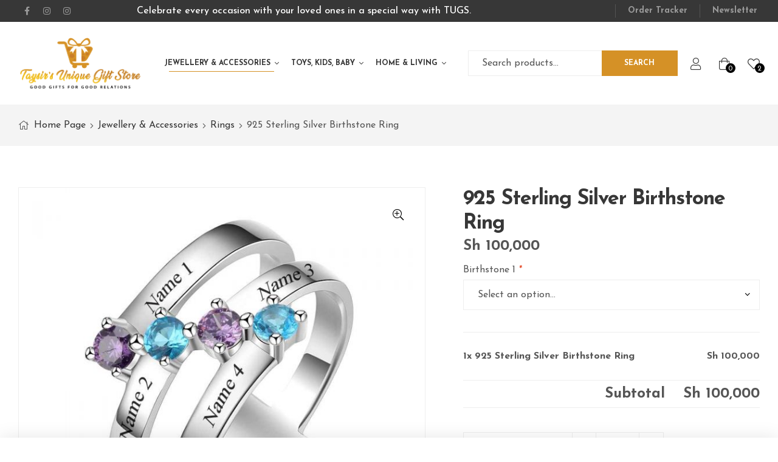

--- FILE ---
content_type: text/html; charset=UTF-8
request_url: https://tugs.co.tz/product/925-sterling-silver-birthstone-ring/
body_size: 34520
content:
<!doctype html><html lang="en-US"><head><meta charset="UTF-8"><meta name="viewport" content="width=device-width, initial-scale=1.0, maximum-scale=1.0"><link rel="stylesheet" media="print" onload="this.onload=null;this.media='all';" id="ao_optimized_gfonts" href="https://fonts.googleapis.com/css?family=Josefin+Sans:400,400i,600,700%7CJosefin+Sans%3A100%2C100italic%2C200%2C200italic%2C300%2C300italic%2C400%2C400italic%2C500%2C500italic%2C600%2C600italic%2C700%2C700italic%2C800%2C800italic%2C900%2C900italic%7CMarcellus%3A100%2C100italic%2C200%2C200italic%2C300%2C300italic%2C400%2C400italic%2C500%2C500italic%2C600%2C600italic%2C700%2C700italic%2C800%2C800italic%2C900%2C900italic&amp;display=swap" /><link rel="profile" href="//gmpg.org/xfn/11"><title>925 Sterling Silver Birthstone Ring &#8211; Taysir&#039;s Unique Gift Store</title><meta name='robots' content='max-image-preview:large' /><link rel="dns-prefetch" href="//fonts.googleapis.com"><link rel="dns-prefetch" href="//s.w.org"><link href='https://fonts.gstatic.com' crossorigin='anonymous' rel='preconnect' /><link href='https://fonts.googleapis.com' rel='preconnect' /><link href='https://connect.facebook.net' rel='preconnect' /><link href='https://www.google-analytics.com' rel='preconnect' /><link href='https://www.googletagmanager.com' rel='preconnect' /><link rel="alternate" type="application/rss+xml" title="Taysir&#039;s Unique Gift Store &raquo; Feed" href="https://tugs.co.tz/feed/" /><link rel="alternate" type="application/rss+xml" title="Taysir&#039;s Unique Gift Store &raquo; Comments Feed" href="https://tugs.co.tz/comments/feed/" /><link rel="alternate" type="application/rss+xml" title="Taysir&#039;s Unique Gift Store &raquo; 925 Sterling Silver Birthstone Ring Comments Feed" href="https://tugs.co.tz/product/925-sterling-silver-birthstone-ring/feed/" /><link rel='stylesheet' id='wp-block-library-css' href='https://tugs.co.tz/wp-includes/css/dist/block-library/style.min.css' type='text/css' media='all' /><style id='wp-block-library-theme-inline-css' type='text/css'>.wp-block-audio figcaption{color:#555;font-size:13px;text-align:center}.is-dark-theme .wp-block-audio figcaption{color:hsla(0,0%,100%,.65)}.wp-block-audio{margin:0 0 1em}.wp-block-code{border:1px solid #ccc;border-radius:4px;font-family:Menlo,Consolas,monaco,monospace;padding:.8em 1em}.wp-block-embed figcaption{color:#555;font-size:13px;text-align:center}.is-dark-theme .wp-block-embed figcaption{color:hsla(0,0%,100%,.65)}.wp-block-embed{margin:0 0 1em}.blocks-gallery-caption{color:#555;font-size:13px;text-align:center}.is-dark-theme .blocks-gallery-caption{color:hsla(0,0%,100%,.65)}.wp-block-image figcaption{color:#555;font-size:13px;text-align:center}.is-dark-theme .wp-block-image figcaption{color:hsla(0,0%,100%,.65)}.wp-block-image{margin:0 0 1em}.wp-block-pullquote{border-top:4px solid;border-bottom:4px solid;margin-bottom:1.75em;color:currentColor}.wp-block-pullquote__citation,.wp-block-pullquote cite,.wp-block-pullquote footer{color:currentColor;text-transform:uppercase;font-size:.8125em;font-style:normal}.wp-block-quote{border-left:.25em solid;margin:0 0 1.75em;padding-left:1em}.wp-block-quote cite,.wp-block-quote footer{color:currentColor;font-size:.8125em;position:relative;font-style:normal}.wp-block-quote.has-text-align-right{border-left:none;border-right:.25em solid;padding-left:0;padding-right:1em}.wp-block-quote.has-text-align-center{border:none;padding-left:0}.wp-block-quote.is-large,.wp-block-quote.is-style-large,.wp-block-quote.is-style-plain{border:none}.wp-block-search .wp-block-search__label{font-weight:700}.wp-block-search__button{border:1px solid #ccc;padding:.375em .625em}:where(.wp-block-group.has-background){padding:1.25em 2.375em}.wp-block-separator.has-css-opacity{opacity:.4}.wp-block-separator{border:none;border-bottom:2px solid;margin-left:auto;margin-right:auto}.wp-block-separator.has-alpha-channel-opacity{opacity:1}.wp-block-separator:not(.is-style-wide):not(.is-style-dots){width:100px}.wp-block-separator.has-background:not(.is-style-dots){border-bottom:none;height:1px}.wp-block-separator.has-background:not(.is-style-wide):not(.is-style-dots){height:2px}.wp-block-table{margin:"0 0 1em 0"}.wp-block-table thead{border-bottom:3px solid}.wp-block-table tfoot{border-top:3px solid}.wp-block-table td,.wp-block-table th{word-break:normal}.wp-block-table figcaption{color:#555;font-size:13px;text-align:center}.is-dark-theme .wp-block-table figcaption{color:hsla(0,0%,100%,.65)}.wp-block-video figcaption{color:#555;font-size:13px;text-align:center}.is-dark-theme .wp-block-video figcaption{color:hsla(0,0%,100%,.65)}.wp-block-video{margin:0 0 1em}.wp-block-template-part.has-background{padding:1.25em 2.375em;margin-top:0;margin-bottom:0}</style><link rel='stylesheet' id='wc-blocks-vendors-style-css' href='https://tugs.co.tz/wp-content/cache/autoptimize/css/autoptimize_single_27a91498e22d4778e559dd13a12c6ab6.css' type='text/css' media='all' /><link rel='stylesheet' id='wc-blocks-style-css' href='https://tugs.co.tz/wp-content/cache/autoptimize/css/autoptimize_single_1f7f24d802dda3c86486d768519911d4.css' type='text/css' media='all' /><link rel='stylesheet' id='bedove-gutenberg-blocks-css' href='https://tugs.co.tz/wp-content/cache/autoptimize/css/autoptimize_single_cdb4d6c1d783dcbca5854b560a2442c0.css' type='text/css' media='all' /><link rel='stylesheet' id='classic-theme-styles-css' href='https://tugs.co.tz/wp-includes/css/classic-themes.min.css' type='text/css' media='all' /><style id='global-styles-inline-css' type='text/css'>body{--wp--preset--color--black:#000;--wp--preset--color--cyan-bluish-gray:#abb8c3;--wp--preset--color--white:#fff;--wp--preset--color--pale-pink:#f78da7;--wp--preset--color--vivid-red:#cf2e2e;--wp--preset--color--luminous-vivid-orange:#ff6900;--wp--preset--color--luminous-vivid-amber:#fcb900;--wp--preset--color--light-green-cyan:#7bdcb5;--wp--preset--color--vivid-green-cyan:#00d084;--wp--preset--color--pale-cyan-blue:#8ed1fc;--wp--preset--color--vivid-cyan-blue:#0693e3;--wp--preset--color--vivid-purple:#9b51e0;--wp--preset--gradient--vivid-cyan-blue-to-vivid-purple:linear-gradient(135deg,rgba(6,147,227,1) 0%,#9b51e0 100%);--wp--preset--gradient--light-green-cyan-to-vivid-green-cyan:linear-gradient(135deg,#7adcb4 0%,#00d082 100%);--wp--preset--gradient--luminous-vivid-amber-to-luminous-vivid-orange:linear-gradient(135deg,rgba(252,185,0,1) 0%,rgba(255,105,0,1) 100%);--wp--preset--gradient--luminous-vivid-orange-to-vivid-red:linear-gradient(135deg,rgba(255,105,0,1) 0%,#cf2e2e 100%);--wp--preset--gradient--very-light-gray-to-cyan-bluish-gray:linear-gradient(135deg,#eee 0%,#a9b8c3 100%);--wp--preset--gradient--cool-to-warm-spectrum:linear-gradient(135deg,#4aeadc 0%,#9778d1 20%,#cf2aba 40%,#ee2c82 60%,#fb6962 80%,#fef84c 100%);--wp--preset--gradient--blush-light-purple:linear-gradient(135deg,#ffceec 0%,#9896f0 100%);--wp--preset--gradient--blush-bordeaux:linear-gradient(135deg,#fecda5 0%,#fe2d2d 50%,#6b003e 100%);--wp--preset--gradient--luminous-dusk:linear-gradient(135deg,#ffcb70 0%,#c751c0 50%,#4158d0 100%);--wp--preset--gradient--pale-ocean:linear-gradient(135deg,#fff5cb 0%,#b6e3d4 50%,#33a7b5 100%);--wp--preset--gradient--electric-grass:linear-gradient(135deg,#caf880 0%,#71ce7e 100%);--wp--preset--gradient--midnight:linear-gradient(135deg,#020381 0%,#2874fc 100%);--wp--preset--duotone--dark-grayscale:url('#wp-duotone-dark-grayscale');--wp--preset--duotone--grayscale:url('#wp-duotone-grayscale');--wp--preset--duotone--purple-yellow:url('#wp-duotone-purple-yellow');--wp--preset--duotone--blue-red:url('#wp-duotone-blue-red');--wp--preset--duotone--midnight:url('#wp-duotone-midnight');--wp--preset--duotone--magenta-yellow:url('#wp-duotone-magenta-yellow');--wp--preset--duotone--purple-green:url('#wp-duotone-purple-green');--wp--preset--duotone--blue-orange:url('#wp-duotone-blue-orange');--wp--preset--font-size--small:14px;--wp--preset--font-size--medium:23px;--wp--preset--font-size--large:26px;--wp--preset--font-size--x-large:42px;--wp--preset--font-size--normal:16px;--wp--preset--font-size--huge:37px;--wp--preset--spacing--20:.44rem;--wp--preset--spacing--30:.67rem;--wp--preset--spacing--40:1rem;--wp--preset--spacing--50:1.5rem;--wp--preset--spacing--60:2.25rem;--wp--preset--spacing--70:3.38rem;--wp--preset--spacing--80:5.06rem}:where(.is-layout-flex){gap:.5em}body .is-layout-flow>.alignleft{float:left;margin-inline-start:0;margin-inline-end:2em}body .is-layout-flow>.alignright{float:right;margin-inline-start:2em;margin-inline-end:0}body .is-layout-flow>.aligncenter{margin-left:auto !important;margin-right:auto !important}body .is-layout-constrained>.alignleft{float:left;margin-inline-start:0;margin-inline-end:2em}body .is-layout-constrained>.alignright{float:right;margin-inline-start:2em;margin-inline-end:0}body .is-layout-constrained>.aligncenter{margin-left:auto !important;margin-right:auto !important}body .is-layout-constrained>:where(:not(.alignleft):not(.alignright):not(.alignfull)){max-width:var(--wp--style--global--content-size);margin-left:auto !important;margin-right:auto !important}body .is-layout-constrained>.alignwide{max-width:var(--wp--style--global--wide-size)}body .is-layout-flex{display:flex}body .is-layout-flex{flex-wrap:wrap;align-items:center}body .is-layout-flex>*{margin:0}:where(.wp-block-columns.is-layout-flex){gap:2em}.has-black-color{color:var(--wp--preset--color--black) !important}.has-cyan-bluish-gray-color{color:var(--wp--preset--color--cyan-bluish-gray) !important}.has-white-color{color:var(--wp--preset--color--white) !important}.has-pale-pink-color{color:var(--wp--preset--color--pale-pink) !important}.has-vivid-red-color{color:var(--wp--preset--color--vivid-red) !important}.has-luminous-vivid-orange-color{color:var(--wp--preset--color--luminous-vivid-orange) !important}.has-luminous-vivid-amber-color{color:var(--wp--preset--color--luminous-vivid-amber) !important}.has-light-green-cyan-color{color:var(--wp--preset--color--light-green-cyan) !important}.has-vivid-green-cyan-color{color:var(--wp--preset--color--vivid-green-cyan) !important}.has-pale-cyan-blue-color{color:var(--wp--preset--color--pale-cyan-blue) !important}.has-vivid-cyan-blue-color{color:var(--wp--preset--color--vivid-cyan-blue) !important}.has-vivid-purple-color{color:var(--wp--preset--color--vivid-purple) !important}.has-black-background-color{background-color:var(--wp--preset--color--black) !important}.has-cyan-bluish-gray-background-color{background-color:var(--wp--preset--color--cyan-bluish-gray) !important}.has-white-background-color{background-color:var(--wp--preset--color--white) !important}.has-pale-pink-background-color{background-color:var(--wp--preset--color--pale-pink) !important}.has-vivid-red-background-color{background-color:var(--wp--preset--color--vivid-red) !important}.has-luminous-vivid-orange-background-color{background-color:var(--wp--preset--color--luminous-vivid-orange) !important}.has-luminous-vivid-amber-background-color{background-color:var(--wp--preset--color--luminous-vivid-amber) !important}.has-light-green-cyan-background-color{background-color:var(--wp--preset--color--light-green-cyan) !important}.has-vivid-green-cyan-background-color{background-color:var(--wp--preset--color--vivid-green-cyan) !important}.has-pale-cyan-blue-background-color{background-color:var(--wp--preset--color--pale-cyan-blue) !important}.has-vivid-cyan-blue-background-color{background-color:var(--wp--preset--color--vivid-cyan-blue) !important}.has-vivid-purple-background-color{background-color:var(--wp--preset--color--vivid-purple) !important}.has-black-border-color{border-color:var(--wp--preset--color--black) !important}.has-cyan-bluish-gray-border-color{border-color:var(--wp--preset--color--cyan-bluish-gray) !important}.has-white-border-color{border-color:var(--wp--preset--color--white) !important}.has-pale-pink-border-color{border-color:var(--wp--preset--color--pale-pink) !important}.has-vivid-red-border-color{border-color:var(--wp--preset--color--vivid-red) !important}.has-luminous-vivid-orange-border-color{border-color:var(--wp--preset--color--luminous-vivid-orange) !important}.has-luminous-vivid-amber-border-color{border-color:var(--wp--preset--color--luminous-vivid-amber) !important}.has-light-green-cyan-border-color{border-color:var(--wp--preset--color--light-green-cyan) !important}.has-vivid-green-cyan-border-color{border-color:var(--wp--preset--color--vivid-green-cyan) !important}.has-pale-cyan-blue-border-color{border-color:var(--wp--preset--color--pale-cyan-blue) !important}.has-vivid-cyan-blue-border-color{border-color:var(--wp--preset--color--vivid-cyan-blue) !important}.has-vivid-purple-border-color{border-color:var(--wp--preset--color--vivid-purple) !important}.has-vivid-cyan-blue-to-vivid-purple-gradient-background{background:var(--wp--preset--gradient--vivid-cyan-blue-to-vivid-purple) !important}.has-light-green-cyan-to-vivid-green-cyan-gradient-background{background:var(--wp--preset--gradient--light-green-cyan-to-vivid-green-cyan) !important}.has-luminous-vivid-amber-to-luminous-vivid-orange-gradient-background{background:var(--wp--preset--gradient--luminous-vivid-amber-to-luminous-vivid-orange) !important}.has-luminous-vivid-orange-to-vivid-red-gradient-background{background:var(--wp--preset--gradient--luminous-vivid-orange-to-vivid-red) !important}.has-very-light-gray-to-cyan-bluish-gray-gradient-background{background:var(--wp--preset--gradient--very-light-gray-to-cyan-bluish-gray) !important}.has-cool-to-warm-spectrum-gradient-background{background:var(--wp--preset--gradient--cool-to-warm-spectrum) !important}.has-blush-light-purple-gradient-background{background:var(--wp--preset--gradient--blush-light-purple) !important}.has-blush-bordeaux-gradient-background{background:var(--wp--preset--gradient--blush-bordeaux) !important}.has-luminous-dusk-gradient-background{background:var(--wp--preset--gradient--luminous-dusk) !important}.has-pale-ocean-gradient-background{background:var(--wp--preset--gradient--pale-ocean) !important}.has-electric-grass-gradient-background{background:var(--wp--preset--gradient--electric-grass) !important}.has-midnight-gradient-background{background:var(--wp--preset--gradient--midnight) !important}.has-small-font-size{font-size:var(--wp--preset--font-size--small) !important}.has-medium-font-size{font-size:var(--wp--preset--font-size--medium) !important}.has-large-font-size{font-size:var(--wp--preset--font-size--large) !important}.has-x-large-font-size{font-size:var(--wp--preset--font-size--x-large) !important}.wp-block-navigation a:where(:not(.wp-element-button)){color:inherit}:where(.wp-block-columns.is-layout-flex){gap:2em}.wp-block-pullquote{font-size:1.5em;line-height:1.6}</style><link rel='stylesheet' id='contact-form-7-css' href='https://tugs.co.tz/wp-content/cache/autoptimize/css/autoptimize_single_e6fae855021a88a0067fcc58121c594f.css' type='text/css' media='all' /><link rel='stylesheet' id='photoswipe-css' href='https://tugs.co.tz/wp-content/plugins/woocommerce/assets/css/photoswipe/photoswipe.min.css' type='text/css' media='all' /><link rel='stylesheet' id='photoswipe-default-skin-css' href='https://tugs.co.tz/wp-content/plugins/woocommerce/assets/css/photoswipe/default-skin/default-skin.min.css' type='text/css' media='all' /><style id='woocommerce-inline-inline-css' type='text/css'>.woocommerce form .form-row .required{visibility:visible}</style><link rel='stylesheet' id='woocommerce-pre-orders-main-css-css' href='https://tugs.co.tz/wp-content/cache/autoptimize/css/autoptimize_single_c7ec261a606967dbd301004b963c3f38.css' type='text/css' media='all' /><link rel='stylesheet' id='wa_order_style-css' href='https://tugs.co.tz/wp-content/cache/autoptimize/css/autoptimize_single_f7f93fd3148a1e52275f2872b4a91399.css' type='text/css' media='all' /><link rel='stylesheet' id='dashicons-css' href='https://tugs.co.tz/wp-includes/css/dashicons.min.css' type='text/css' media='all' /><link rel='stylesheet' id='woocommerce-addons-css-css' href='https://tugs.co.tz/wp-content/cache/autoptimize/css/autoptimize_single_72a7f3356eadaac27dad2b7cfd89b9fb.css' type='text/css' media='all' /><link rel='stylesheet' id='hfe-style-css' href='https://tugs.co.tz/wp-content/cache/autoptimize/css/autoptimize_single_a5bf64d5859ee94a3e8e93d592d6d2a0.css' type='text/css' media='all' /><link rel='stylesheet' id='elementor-icons-css' href='https://tugs.co.tz/wp-content/plugins/elementor/assets/lib/eicons/css/elementor-icons.min.css' type='text/css' media='all' /><link rel='stylesheet' id='elementor-frontend-css' href='https://tugs.co.tz/wp-content/plugins/elementor/assets/css/frontend-lite.min.css' type='text/css' media='all' /><link rel='stylesheet' id='elementor-post-7-css' href='https://tugs.co.tz/wp-content/uploads/elementor/css/post-7.css' type='text/css' media='all' /><link rel='stylesheet' id='elementor-global-css' href='https://tugs.co.tz/wp-content/uploads/elementor/css/global.css' type='text/css' media='all' /><link rel='stylesheet' id='elementor-post-1824-css' href='https://tugs.co.tz/wp-content/uploads/elementor/css/post-1824.css' type='text/css' media='all' /><link rel='stylesheet' id='hfe-widgets-style-css' href='https://tugs.co.tz/wp-content/cache/autoptimize/css/autoptimize_single_2395c81e72a52f14588816b4f72a7f17.css' type='text/css' media='all' /><link rel='stylesheet' id='elementor-post-834-css' href='https://tugs.co.tz/wp-content/uploads/elementor/css/post-834.css' type='text/css' media='all' /><link rel='stylesheet' id='elementor-post-3411-css' href='https://tugs.co.tz/wp-content/uploads/elementor/css/post-3411.css' type='text/css' media='all' /><link rel='stylesheet' id='woo-variation-swatches-css' href='https://tugs.co.tz/wp-content/plugins/woo-variation-swatches/assets/css/frontend.min.css' type='text/css' media='all' /><style id='woo-variation-swatches-inline-css' type='text/css'>:root{--wvs-tick:url("data:image/svg+xml;utf8,%3Csvg filter='drop-shadow(0px 0px 2px rgb(0 0 0 / .8))' xmlns='http://www.w3.org/2000/svg'  viewBox='0 0 30 30'%3E%3Cpath fill='none' stroke='%23ffffff' stroke-linecap='round' stroke-linejoin='round' stroke-width='4' d='M4 16L11 23 27 7'/%3E%3C/svg%3E");--wvs-cross:url("data:image/svg+xml;utf8,%3Csvg filter='drop-shadow(0px 0px 5px rgb(255 255 255 / .6))' xmlns='http://www.w3.org/2000/svg' width='72px' height='72px' viewBox='0 0 24 24'%3E%3Cpath fill='none' stroke='%23ff0000' stroke-linecap='round' stroke-width='0.6' d='M5 5L19 19M19 5L5 19'/%3E%3C/svg%3E");--wvs-single-product-item-width:30px;--wvs-single-product-item-height:30px;--wvs-single-product-item-font-size:16px}</style><link rel='stylesheet' id='hint-css' href='https://tugs.co.tz/wp-content/plugins/woo-smart-compare/assets/libs/hint/hint.min.css' type='text/css' media='all' /><link rel='stylesheet' id='perfect-scrollbar-css' href='https://tugs.co.tz/wp-content/plugins/woo-smart-compare/assets/libs/perfect-scrollbar/css/perfect-scrollbar.min.css' type='text/css' media='all' /><link rel='stylesheet' id='perfect-scrollbar-wpc-css' href='https://tugs.co.tz/wp-content/cache/autoptimize/css/autoptimize_single_a63661c87c52ee0223347574b903a53e.css' type='text/css' media='all' /><link rel='stylesheet' id='woosc-frontend-css' href='https://tugs.co.tz/wp-content/cache/autoptimize/css/autoptimize_single_74e7961ec5f6ea40533d0e61e1ccff38.css' type='text/css' media='all' /><link rel='stylesheet' id='slick-css' href='https://tugs.co.tz/wp-content/cache/autoptimize/css/autoptimize_single_cc95153a56a554074cd36a898075f07f.css' type='text/css' media='all' /><link rel='stylesheet' id='magnific-popup-css' href='https://tugs.co.tz/wp-content/cache/autoptimize/css/autoptimize_single_dc708c149de53aca38e378b87c25c8c4.css' type='text/css' media='all' /><link rel='stylesheet' id='woosq-feather-css' href='https://tugs.co.tz/wp-content/cache/autoptimize/css/autoptimize_single_8e22e6242ede8c6f91e7bae50f295685.css' type='text/css' media='all' /><link rel='stylesheet' id='woosq-frontend-css' href='https://tugs.co.tz/wp-content/cache/autoptimize/css/autoptimize_single_89158f16197fd0d47a290052f9cfed88.css' type='text/css' media='all' /><link rel='stylesheet' id='woosw-icons-css' href='https://tugs.co.tz/wp-content/cache/autoptimize/css/autoptimize_single_388d6fcf37c26779087a4e32051d87cc.css' type='text/css' media='all' /><link rel='stylesheet' id='woosw-frontend-css' href='https://tugs.co.tz/wp-content/cache/autoptimize/css/autoptimize_single_1df870d23c2b60854eb8417046f4cc69.css' type='text/css' media='all' /><style id='woosw-frontend-inline-css' type='text/css'>.woosw-popup .woosw-popup-inner .woosw-popup-content .woosw-popup-content-bot .woosw-notice{background-color:#5fbd74}.woosw-popup .woosw-popup-inner .woosw-popup-content .woosw-popup-content-bot .woosw-popup-content-bot-inner a:hover{color:#5fbd74;border-color:#5fbd74}</style><link rel='stylesheet' id='bedove-style-css' href='https://tugs.co.tz/wp-content/cache/autoptimize/css/autoptimize_single_2d43c8504021725cf85962175e9cf0db.css' type='text/css' media='all' /><style id='bedove-style-inline-css' type='text/css'>body{--primary:#d59126;--secondary:#54595f;--text:#555;--accent:#373737}</style><link rel='stylesheet' id='elementor-post-5743-css' href='https://tugs.co.tz/wp-content/uploads/elementor/css/post-5743.css' type='text/css' media='all' /><link rel='stylesheet' id='bedove-elementor-css' href='https://tugs.co.tz/wp-content/cache/autoptimize/css/autoptimize_single_d672b7d06021852f7279f03a9b8436df.css' type='text/css' media='all' /><link rel='stylesheet' id='bedove-woocommerce-style-css' href='https://tugs.co.tz/wp-content/cache/autoptimize/css/autoptimize_single_9f3c9aaf601e2fc980a0eb03b66ebc20.css' type='text/css' media='all' /><link rel='stylesheet' id='tooltipster-css' href='https://tugs.co.tz/wp-content/themes/bedove/assets/css/libs/tooltipster.bundle.min.css' type='text/css' media='all' /><link rel='stylesheet' id='bedove-child-style-css' href='https://tugs.co.tz/wp-content/themes/bedove-child/style.css' type='text/css' media='all' /><link rel='stylesheet' id='elementor-icons-shared-0-css' href='https://tugs.co.tz/wp-content/plugins/elementor/assets/lib/font-awesome/css/fontawesome.min.css' type='text/css' media='all' /><link rel='stylesheet' id='elementor-icons-fa-brands-css' href='https://tugs.co.tz/wp-content/plugins/elementor/assets/lib/font-awesome/css/brands.min.css' type='text/css' media='all' /><link rel='stylesheet' id='elementor-icons-fa-regular-css' href='https://tugs.co.tz/wp-content/plugins/elementor/assets/lib/font-awesome/css/regular.min.css' type='text/css' media='all' /> <script type="text/template" id="tmpl-variation-template"><div class="woocommerce-variation-description">{{{ data.variation.variation_description }}}</div>
	<div class="woocommerce-variation-price">{{{ data.variation.price_html }}}</div>
	<div class="woocommerce-variation-availability">{{{ data.variation.availability_html }}}</div></script> <script type="text/template" id="tmpl-unavailable-variation-template"><p>Sorry, this product is unavailable. Please choose a different combination.</p></script> <script type='text/javascript' src='https://tugs.co.tz/wp-includes/js/jquery/jquery.min.js' id='jquery-core-js'></script> <script defer type='text/javascript' src='https://tugs.co.tz/wp-includes/js/jquery/jquery-migrate.min.js' id='jquery-migrate-js'></script> <link rel="https://api.w.org/" href="https://tugs.co.tz/wp-json/" /><link rel="alternate" type="application/json" href="https://tugs.co.tz/wp-json/wp/v2/product/9629" /><link rel="EditURI" type="application/rsd+xml" title="RSD" href="https://tugs.co.tz/xmlrpc.php?rsd" /><link rel="wlwmanifest" type="application/wlwmanifest+xml" href="https://tugs.co.tz/wp-includes/wlwmanifest.xml" /><meta name="generator" content="WordPress 6.1.1" /><meta name="generator" content="WooCommerce 7.1.0" /><link rel="canonical" href="https://tugs.co.tz/product/925-sterling-silver-birthstone-ring/" /><link rel='shortlink' href='https://tugs.co.tz/?p=9629' /><link rel="alternate" type="application/json+oembed" href="https://tugs.co.tz/wp-json/oembed/1.0/embed?url=https%3A%2F%2Ftugs.co.tz%2Fproduct%2F925-sterling-silver-birthstone-ring%2F" /><link rel="alternate" type="text/xml+oembed" href="https://tugs.co.tz/wp-json/oembed/1.0/embed?url=https%3A%2F%2Ftugs.co.tz%2Fproduct%2F925-sterling-silver-birthstone-ring%2F&#038;format=xml" /> <script defer src="[data-uri]"></script><script defer src="[data-uri]"></script> <meta name="framework" content="Redux 4.3.9" /><style>#sendbtn,#sendbtn2,.wa-order-button,.gdpr_wa_button_input{background-color:#d59126 !important;color:rgba(255,255,255,1)!important}#sendbtn:hover,#sendbtn2:hover,.wa-order-button:hover,.gdpr_wa_button_input:hover{background-color:#000 !important;color:rgba(255,255,255,1)!important}</style><style>.wa-order-button-under-atc,.wa-order-button-shortdesc,.wa-order-button{padding:20px 20px 20px 19px!important}</style><noscript><style>.woocommerce-product-gallery{opacity:1 !important}</style></noscript><style type="text/css">.recentcomments a{display:inline !important;padding:0 !important;margin:0 !important}</style><meta name="generator" content="Powered by Slider Revolution 6.5.11 - responsive, Mobile-Friendly Slider Plugin for WordPress with comfortable drag and drop interface." /><link rel="icon" href="https://tugs.co.tz/wp-content/uploads/2021/10/cropped-favicon-32x32.png" sizes="32x32" /><link rel="icon" href="https://tugs.co.tz/wp-content/uploads/2021/10/cropped-favicon-192x192.png" sizes="192x192" /><link rel="apple-touch-icon" href="https://tugs.co.tz/wp-content/uploads/2021/10/cropped-favicon-180x180.png" /><meta name="msapplication-TileImage" content="https://tugs.co.tz/wp-content/uploads/2021/10/cropped-favicon-270x270.png" /><style type="text/css" id="wp-custom-css">.woosc-btn{display:none !important}.widget .product-categories li.cat-item{display:block}.woocommerce-account .woocommerce-orders-table__cell-order-actions a:after{padding-bottom:4px}.woocommerce-cart .product-quantity .quantity .text-quantity{display:none}.single-product div.product table.variations .label label{display:inline-block}.single-product .wc-pao-addon{width:100%}.single-product #product-addons-total{width:100%}.single-product .wc-pao-subtotal-line .price .amount{margin-left:30px}@media screen and (max-width:1200px){.woocommerce-account .woocommerce-orders-table__cell-order-date{padding-left:10px}.woocommerce-cart .wc-proceed-to-checkout a.checkout-button{padding:10px}}@media screen and (max-width:1100px){.woocommerce-account .woocommerce-MyAccount-navigation{margin-right:5px;width:25%}.woocommerce-account .woocommerce-MyAccount-content{width:74%}.woocommerce-account th.woocommerce-orders-table__header{padding:15px}.woocommerce-account td.woocommerce-orders-table__cell{padding:10px}.woocommerce-cart .cart th{padding:10px 10px 10px 0 !important}.woocommerce-cart .coupon .button{padding:10px 18px}}@media screen and (max-width:1040px){.archive .content-area{width:100%}.archive .filter-toggle{display:block}.single-product div.product form.cart .quantity{margin-bottom:10px}}@media screen and (max-width:1023px){.single-product div.product form.cart .quantity{margin-bottom:0;width:245px}.single-product div.product .single_add_to_cart_button{margin-top:0;width:175px}.single-product div.product .summary.entry-summary .woosw-btn{margin-top:0 !important}}@media screen and (max-width:991px){.woocommerce-cart .coupon .button{padding:8px}.woocommerce-cart .coupon{width:65% !important}.woocommerce-cart .cart_totals{padding:15px 26px 25px}}@media screen and (max-width:900px){.woocommerce-account .woocommerce-MyAccount-navigation{margin-right:0;width:100%}.woocommerce-account .woocommerce-MyAccount-content{width:100%;margin-right:0}.woosw-list a.button.product_type_simple{padding:10px;word-break:break-word;text-align:center}}@media screen and (max-width:767px){.woocommerce-cart .coupon{width:100% !important}}@media screen and (max-width:600px){.single-product div.product .single_add_to_cart_button{width:156px}}@media screen and (max-width:500px){.woosw-list .woosw-copy{display:block !important}.woosw-list .woosw-copy-btn input{margin-top:10px}.woosw-list .woosw-copy-url{margin-left:0 !important}.woosw-list .woosw-copy input{width:100%}.single-product div.product form.cart .quantity{width:100%;margin-bottom:10px}.single-product div.product .single_add_to_cart_button{width:78%}}ul.products li.product img,ul.products .wc-block-grid__product img,.wc-block-grid__products li.product img,.wc-block-grid__products .wc-block-grid__product img{display:block;margin:0 auto;width:100%;height:300px !important}ul.products li.product h3,ul.products li.product .woocommerce-loop-product__title{font-size:14px !important;line-height:1.4;margin-bottom:10px;font-weight:600;text-align:center}.button{padding:1.125em .5em !important}#page .site-content{margin-top:4.235801032em;margin-bottom:0 !important}.woocommerce-info,.woocommerce-noreviews,p.no-comments{background-color:#d59126}.single-product div.product .single_add_to_cart_button{background-color:#d59126 !important;font-size:12px !important}.single-product div.product .single_add_to_cart_button:hover{background-color:#000 !important}a.wa-shop-button:hover,a.wa-order-checkout:hover,a.wa-order-thankyou:hover,.wa-order-class:hover,.wa-order-button:hover,.shortcode_wa_button:hover,.shortcode_wa_button_nt:hover,.gdpr_wa_button_input:hover{color:#fff !important;background:#000;transform:none !important;box-shadow:none !important}button#sendbtn\ wa-order-button-click:hover{margin:1px}</style><meta name="google-site-verification" content="gkZ_kE9t0S8kk22mLUDWndsGVnAZQjb_Ml3YGO5zOAQ" /></head><body class="product-template-default single single-product postid-9629 wp-custom-logo wp-embed-responsive theme-bedove woocommerce woocommerce-page woocommerce-no-js ehf-header ehf-footer ehf-template-bedove ehf-stylesheet-bedove-child woo-variation-swatches wvs-behavior-blur wvs-theme-bedove-child wvs-show-label wvs-tooltip has-post-thumbnail woocommerce-active product-style-1 single-product-1 bedove-full-width-content elementor-default elementor-kit-7"> <svg xmlns="http://www.w3.org/2000/svg" viewBox="0 0 0 0" width="0" height="0" focusable="false" role="none" style="visibility: hidden; position: absolute; left: -9999px; overflow: hidden;" ><defs><filter id="wp-duotone-dark-grayscale"><feColorMatrix color-interpolation-filters="sRGB" type="matrix" values=" .299 .587 .114 0 0 .299 .587 .114 0 0 .299 .587 .114 0 0 .299 .587 .114 0 0 " /><feComponentTransfer color-interpolation-filters="sRGB" ><feFuncR type="table" tableValues="0 0.49803921568627" /><feFuncG type="table" tableValues="0 0.49803921568627" /><feFuncB type="table" tableValues="0 0.49803921568627" /><feFuncA type="table" tableValues="1 1" /></feComponentTransfer><feComposite in2="SourceGraphic" operator="in" /></filter></defs></svg><svg xmlns="http://www.w3.org/2000/svg" viewBox="0 0 0 0" width="0" height="0" focusable="false" role="none" style="visibility: hidden; position: absolute; left: -9999px; overflow: hidden;" ><defs><filter id="wp-duotone-grayscale"><feColorMatrix color-interpolation-filters="sRGB" type="matrix" values=" .299 .587 .114 0 0 .299 .587 .114 0 0 .299 .587 .114 0 0 .299 .587 .114 0 0 " /><feComponentTransfer color-interpolation-filters="sRGB" ><feFuncR type="table" tableValues="0 1" /><feFuncG type="table" tableValues="0 1" /><feFuncB type="table" tableValues="0 1" /><feFuncA type="table" tableValues="1 1" /></feComponentTransfer><feComposite in2="SourceGraphic" operator="in" /></filter></defs></svg><svg xmlns="http://www.w3.org/2000/svg" viewBox="0 0 0 0" width="0" height="0" focusable="false" role="none" style="visibility: hidden; position: absolute; left: -9999px; overflow: hidden;" ><defs><filter id="wp-duotone-purple-yellow"><feColorMatrix color-interpolation-filters="sRGB" type="matrix" values=" .299 .587 .114 0 0 .299 .587 .114 0 0 .299 .587 .114 0 0 .299 .587 .114 0 0 " /><feComponentTransfer color-interpolation-filters="sRGB" ><feFuncR type="table" tableValues="0.54901960784314 0.98823529411765" /><feFuncG type="table" tableValues="0 1" /><feFuncB type="table" tableValues="0.71764705882353 0.25490196078431" /><feFuncA type="table" tableValues="1 1" /></feComponentTransfer><feComposite in2="SourceGraphic" operator="in" /></filter></defs></svg><svg xmlns="http://www.w3.org/2000/svg" viewBox="0 0 0 0" width="0" height="0" focusable="false" role="none" style="visibility: hidden; position: absolute; left: -9999px; overflow: hidden;" ><defs><filter id="wp-duotone-blue-red"><feColorMatrix color-interpolation-filters="sRGB" type="matrix" values=" .299 .587 .114 0 0 .299 .587 .114 0 0 .299 .587 .114 0 0 .299 .587 .114 0 0 " /><feComponentTransfer color-interpolation-filters="sRGB" ><feFuncR type="table" tableValues="0 1" /><feFuncG type="table" tableValues="0 0.27843137254902" /><feFuncB type="table" tableValues="0.5921568627451 0.27843137254902" /><feFuncA type="table" tableValues="1 1" /></feComponentTransfer><feComposite in2="SourceGraphic" operator="in" /></filter></defs></svg><svg xmlns="http://www.w3.org/2000/svg" viewBox="0 0 0 0" width="0" height="0" focusable="false" role="none" style="visibility: hidden; position: absolute; left: -9999px; overflow: hidden;" ><defs><filter id="wp-duotone-midnight"><feColorMatrix color-interpolation-filters="sRGB" type="matrix" values=" .299 .587 .114 0 0 .299 .587 .114 0 0 .299 .587 .114 0 0 .299 .587 .114 0 0 " /><feComponentTransfer color-interpolation-filters="sRGB" ><feFuncR type="table" tableValues="0 0" /><feFuncG type="table" tableValues="0 0.64705882352941" /><feFuncB type="table" tableValues="0 1" /><feFuncA type="table" tableValues="1 1" /></feComponentTransfer><feComposite in2="SourceGraphic" operator="in" /></filter></defs></svg><svg xmlns="http://www.w3.org/2000/svg" viewBox="0 0 0 0" width="0" height="0" focusable="false" role="none" style="visibility: hidden; position: absolute; left: -9999px; overflow: hidden;" ><defs><filter id="wp-duotone-magenta-yellow"><feColorMatrix color-interpolation-filters="sRGB" type="matrix" values=" .299 .587 .114 0 0 .299 .587 .114 0 0 .299 .587 .114 0 0 .299 .587 .114 0 0 " /><feComponentTransfer color-interpolation-filters="sRGB" ><feFuncR type="table" tableValues="0.78039215686275 1" /><feFuncG type="table" tableValues="0 0.94901960784314" /><feFuncB type="table" tableValues="0.35294117647059 0.47058823529412" /><feFuncA type="table" tableValues="1 1" /></feComponentTransfer><feComposite in2="SourceGraphic" operator="in" /></filter></defs></svg><svg xmlns="http://www.w3.org/2000/svg" viewBox="0 0 0 0" width="0" height="0" focusable="false" role="none" style="visibility: hidden; position: absolute; left: -9999px; overflow: hidden;" ><defs><filter id="wp-duotone-purple-green"><feColorMatrix color-interpolation-filters="sRGB" type="matrix" values=" .299 .587 .114 0 0 .299 .587 .114 0 0 .299 .587 .114 0 0 .299 .587 .114 0 0 " /><feComponentTransfer color-interpolation-filters="sRGB" ><feFuncR type="table" tableValues="0.65098039215686 0.40392156862745" /><feFuncG type="table" tableValues="0 1" /><feFuncB type="table" tableValues="0.44705882352941 0.4" /><feFuncA type="table" tableValues="1 1" /></feComponentTransfer><feComposite in2="SourceGraphic" operator="in" /></filter></defs></svg><svg xmlns="http://www.w3.org/2000/svg" viewBox="0 0 0 0" width="0" height="0" focusable="false" role="none" style="visibility: hidden; position: absolute; left: -9999px; overflow: hidden;" ><defs><filter id="wp-duotone-blue-orange"><feColorMatrix color-interpolation-filters="sRGB" type="matrix" values=" .299 .587 .114 0 0 .299 .587 .114 0 0 .299 .587 .114 0 0 .299 .587 .114 0 0 " /><feComponentTransfer color-interpolation-filters="sRGB" ><feFuncR type="table" tableValues="0.098039215686275 1" /><feFuncG type="table" tableValues="0 0.66274509803922" /><feFuncB type="table" tableValues="0.84705882352941 0.41960784313725" /><feFuncA type="table" tableValues="1 1" /></feComponentTransfer><feComposite in2="SourceGraphic" operator="in" /></filter></defs></svg><div id="page" class="hfeed site"><header id="masthead" itemscope="itemscope" itemtype="https://schema.org/WPHeader"><p class="main-title bhf-hidden" itemprop="headline"><a href="https://tugs.co.tz" title="Taysir&#039;s Unique Gift Store" rel="home">Taysir&#039;s Unique Gift Store</a></p><div data-elementor-type="wp-post" data-elementor-id="1824" class="elementor elementor-1824"><div class="elementor-section elementor-top-section elementor-element elementor-element-46138b5 elementor-section-stretched elementor-section-content-middle elementor-section-boxed elementor-section-height-default elementor-section-height-default" data-id="46138b5" data-element_type="section" data-settings="{&quot;stretch_section&quot;:&quot;section-stretched&quot;,&quot;background_background&quot;:&quot;classic&quot;}"><div class="elementor-container elementor-column-gap-no"><div class="elementor-column elementor-col-33 elementor-top-column elementor-element elementor-element-b255129" data-id="b255129" data-element_type="column"><div class="elementor-widget-wrap elementor-element-populated"><div class="elementor-element elementor-element-3467bf8 e-grid-align-left e-grid-align-mobile-center elementor-shape-rounded elementor-grid-0 elementor-widget elementor-widget-social-icons" data-id="3467bf8" data-element_type="widget" data-widget_type="social-icons.default"><div class="elementor-widget-container"><style>/*! elementor - v3.6.5 - 27-04-2022 */
.elementor-widget-social-icons.elementor-grid-0 .elementor-widget-container,.elementor-widget-social-icons.elementor-grid-mobile-0 .elementor-widget-container,.elementor-widget-social-icons.elementor-grid-tablet-0 .elementor-widget-container{line-height:1;font-size:0}.elementor-widget-social-icons:not(.elementor-grid-0):not(.elementor-grid-tablet-0):not(.elementor-grid-mobile-0) .elementor-grid{display:inline-grid}.elementor-widget-social-icons .elementor-grid{grid-column-gap:var(--grid-column-gap,5px);grid-row-gap:var(--grid-row-gap,5px);grid-template-columns:var(--grid-template-columns);-webkit-box-pack:var(--justify-content,center);-ms-flex-pack:var(--justify-content,center);justify-content:var(--justify-content,center);justify-items:var(--justify-content,center)}.elementor-icon.elementor-social-icon{font-size:var(--icon-size,25px);line-height:var(--icon-size,25px);width:calc(var(--icon-size,25px) + (2*var(--icon-padding,.5em)));height:calc(var(--icon-size,25px) + (2*var(--icon-padding,.5em)))}.elementor-social-icon{--e-social-icon-icon-color:#fff;display:-webkit-inline-box;display:-ms-inline-flexbox;display:inline-flex;background-color:#818a91;-webkit-box-align:center;-ms-flex-align:center;align-items:center;-webkit-box-pack:center;-ms-flex-pack:center;justify-content:center;text-align:center;cursor:pointer}.elementor-social-icon i{color:var(--e-social-icon-icon-color)}.elementor-social-icon svg{fill:var(--e-social-icon-icon-color)}.elementor-social-icon:last-child{margin:0}.elementor-social-icon:hover{opacity:.9;color:#fff}.elementor-social-icon-android{background-color:#a4c639}.elementor-social-icon-apple{background-color:#999}.elementor-social-icon-behance{background-color:#1769ff}.elementor-social-icon-bitbucket{background-color:#205081}.elementor-social-icon-codepen{background-color:#000}.elementor-social-icon-delicious{background-color:#39f}.elementor-social-icon-deviantart{background-color:#05cc47}.elementor-social-icon-digg{background-color:#005be2}.elementor-social-icon-dribbble{background-color:#ea4c89}.elementor-social-icon-elementor{background-color:#d30c5c}.elementor-social-icon-envelope{background-color:#ea4335}.elementor-social-icon-facebook,.elementor-social-icon-facebook-f{background-color:#3b5998}.elementor-social-icon-flickr{background-color:#0063dc}.elementor-social-icon-foursquare{background-color:#2d5be3}.elementor-social-icon-free-code-camp,.elementor-social-icon-freecodecamp{background-color:#006400}.elementor-social-icon-github{background-color:#333}.elementor-social-icon-gitlab{background-color:#e24329}.elementor-social-icon-globe{background-color:#818a91}.elementor-social-icon-google-plus,.elementor-social-icon-google-plus-g{background-color:#dd4b39}.elementor-social-icon-houzz{background-color:#7ac142}.elementor-social-icon-instagram{background-color:#262626}.elementor-social-icon-jsfiddle{background-color:#487aa2}.elementor-social-icon-link{background-color:#818a91}.elementor-social-icon-linkedin,.elementor-social-icon-linkedin-in{background-color:#0077b5}.elementor-social-icon-medium{background-color:#00ab6b}.elementor-social-icon-meetup{background-color:#ec1c40}.elementor-social-icon-mixcloud{background-color:#273a4b}.elementor-social-icon-odnoklassniki{background-color:#f4731c}.elementor-social-icon-pinterest{background-color:#bd081c}.elementor-social-icon-product-hunt{background-color:#da552f}.elementor-social-icon-reddit{background-color:#ff4500}.elementor-social-icon-rss{background-color:#f26522}.elementor-social-icon-shopping-cart{background-color:#4caf50}.elementor-social-icon-skype{background-color:#00aff0}.elementor-social-icon-slideshare{background-color:#0077b5}.elementor-social-icon-snapchat{background-color:#fffc00}.elementor-social-icon-soundcloud{background-color:#f80}.elementor-social-icon-spotify{background-color:#2ebd59}.elementor-social-icon-stack-overflow{background-color:#fe7a15}.elementor-social-icon-steam{background-color:#00adee}.elementor-social-icon-stumbleupon{background-color:#eb4924}.elementor-social-icon-telegram{background-color:#2ca5e0}.elementor-social-icon-thumb-tack{background-color:#1aa1d8}.elementor-social-icon-tripadvisor{background-color:#589442}.elementor-social-icon-tumblr{background-color:#35465c}.elementor-social-icon-twitch{background-color:#6441a5}.elementor-social-icon-twitter{background-color:#1da1f2}.elementor-social-icon-viber{background-color:#665cac}.elementor-social-icon-vimeo{background-color:#1ab7ea}.elementor-social-icon-vk{background-color:#45668e}.elementor-social-icon-weibo{background-color:#dd2430}.elementor-social-icon-weixin{background-color:#31a918}.elementor-social-icon-whatsapp{background-color:#25d366}.elementor-social-icon-wordpress{background-color:#21759b}.elementor-social-icon-xing{background-color:#026466}.elementor-social-icon-yelp{background-color:#af0606}.elementor-social-icon-youtube{background-color:#cd201f}.elementor-social-icon-500px{background-color:#0099e5}.elementor-shape-rounded .elementor-icon.elementor-social-icon{border-radius:10%}.elementor-shape-circle .elementor-icon.elementor-social-icon{border-radius:50%}</style><div class="elementor-social-icons-wrapper elementor-grid"> <span class="elementor-grid-item"> <a class="elementor-icon elementor-social-icon elementor-social-icon-facebook-f elementor-repeater-item-0244af0" href="https://www.facebook.com/tugsgiftstore/" target="_blank"> <span class="elementor-screen-only">Facebook-f</span> <i class="fab fa-facebook-f"></i> </a> </span> <span class="elementor-grid-item"> <a class="elementor-icon elementor-social-icon elementor-social-icon-instagram elementor-repeater-item-9acbc83" href="https://www.instagram.com/tugsgiftstore/" target="_blank"> <span class="elementor-screen-only">Instagram</span> <i class="fab fa-instagram"></i> </a> </span> <span class="elementor-grid-item"> <a class="elementor-icon elementor-social-icon elementor-social-icon-instagram elementor-repeater-item-5748df8" href="https://www.instagram.com/tugstoyz/" target="_blank"> <span class="elementor-screen-only">Instagram</span> <i class="fab fa-instagram"></i> </a> </span></div></div></div></div></div><div class="elementor-column elementor-col-33 elementor-top-column elementor-element elementor-element-d83417b elementor-hidden-phone" data-id="d83417b" data-element_type="column"><div class="elementor-widget-wrap elementor-element-populated"><div class="elementor-element elementor-element-6cfcdcd elementor-widget elementor-widget-heading" data-id="6cfcdcd" data-element_type="widget" data-widget_type="heading.default"><div class="elementor-widget-container"><style>/*! elementor - v3.6.5 - 27-04-2022 */
.elementor-heading-title{padding:0;margin:0;line-height:1}.elementor-widget-heading .elementor-heading-title[class*=elementor-size-]>a{color:inherit;font-size:inherit;line-height:inherit}.elementor-widget-heading .elementor-heading-title.elementor-size-small{font-size:15px}.elementor-widget-heading .elementor-heading-title.elementor-size-medium{font-size:19px}.elementor-widget-heading .elementor-heading-title.elementor-size-large{font-size:29px}.elementor-widget-heading .elementor-heading-title.elementor-size-xl{font-size:39px}.elementor-widget-heading .elementor-heading-title.elementor-size-xxl{font-size:59px}</style><h2 class="elementor-heading-title elementor-size-default">Celebrate every occasion with your loved ones in a special way with TUGS.</h2></div></div></div></div><div class="elementor-column elementor-col-33 elementor-top-column elementor-element elementor-element-b4c7e58 elementor-hidden-phone elementor-hidden-tablet" data-id="b4c7e58" data-element_type="column"><div class="elementor-widget-wrap elementor-element-populated"><div class="elementor-element elementor-element-925ab81 elementor-widget__width-auto elementor-hidden-tablet elementor-hidden-phone elementor-widget elementor-widget-text-editor" data-id="925ab81" data-element_type="widget" data-widget_type="text-editor.default"><div class="elementor-widget-container"><style>/*! elementor - v3.6.5 - 27-04-2022 */
.elementor-widget-text-editor.elementor-drop-cap-view-stacked .elementor-drop-cap{background-color:#818a91;color:#fff}.elementor-widget-text-editor.elementor-drop-cap-view-framed .elementor-drop-cap{color:#818a91;border:3px solid;background-color:transparent}.elementor-widget-text-editor:not(.elementor-drop-cap-view-default) .elementor-drop-cap{margin-top:8px}.elementor-widget-text-editor:not(.elementor-drop-cap-view-default) .elementor-drop-cap-letter{width:1em;height:1em}.elementor-widget-text-editor .elementor-drop-cap{float:left;text-align:center;line-height:1;font-size:50px}.elementor-widget-text-editor .elementor-drop-cap-letter{display:inline-block}</style><div>Order Tracker</div></div></div><div class="elementor-element elementor-element-b2ceb3c elementor-widget__width-auto elementor-hidden-tablet elementor-hidden-phone elementor-widget elementor-widget-text-editor" data-id="b2ceb3c" data-element_type="widget" data-widget_type="text-editor.default"><div class="elementor-widget-container"><div>Newsletter</div></div></div></div></div></div></div><div class="elementor-section elementor-top-section elementor-element elementor-element-48a63b1 elementor-section-stretched elementor-hidden-tablet elementor-hidden-phone elementor-section-boxed elementor-section-height-default elementor-section-height-default" data-id="48a63b1" data-element_type="section" data-settings="{&quot;stretch_section&quot;:&quot;section-stretched&quot;}"><div class="elementor-container elementor-column-gap-no"><div class="elementor-column elementor-col-25 elementor-top-column elementor-element elementor-element-7921ec7" data-id="7921ec7" data-element_type="column"><div class="elementor-widget-wrap elementor-element-populated"><div class="elementor-element elementor-element-27e5901 elementor-widget elementor-widget-site-logo" data-id="27e5901" data-element_type="widget" data-settings="{&quot;align&quot;:&quot;center&quot;,&quot;width&quot;:{&quot;unit&quot;:&quot;%&quot;,&quot;size&quot;:&quot;&quot;,&quot;sizes&quot;:[]},&quot;width_tablet&quot;:{&quot;unit&quot;:&quot;%&quot;,&quot;size&quot;:&quot;&quot;,&quot;sizes&quot;:[]},&quot;width_mobile&quot;:{&quot;unit&quot;:&quot;%&quot;,&quot;size&quot;:&quot;&quot;,&quot;sizes&quot;:[]},&quot;space&quot;:{&quot;unit&quot;:&quot;%&quot;,&quot;size&quot;:&quot;&quot;,&quot;sizes&quot;:[]},&quot;space_tablet&quot;:{&quot;unit&quot;:&quot;%&quot;,&quot;size&quot;:&quot;&quot;,&quot;sizes&quot;:[]},&quot;space_mobile&quot;:{&quot;unit&quot;:&quot;%&quot;,&quot;size&quot;:&quot;&quot;,&quot;sizes&quot;:[]},&quot;image_border_radius&quot;:{&quot;unit&quot;:&quot;px&quot;,&quot;top&quot;:&quot;&quot;,&quot;right&quot;:&quot;&quot;,&quot;bottom&quot;:&quot;&quot;,&quot;left&quot;:&quot;&quot;,&quot;isLinked&quot;:true},&quot;image_border_radius_tablet&quot;:{&quot;unit&quot;:&quot;px&quot;,&quot;top&quot;:&quot;&quot;,&quot;right&quot;:&quot;&quot;,&quot;bottom&quot;:&quot;&quot;,&quot;left&quot;:&quot;&quot;,&quot;isLinked&quot;:true},&quot;image_border_radius_mobile&quot;:{&quot;unit&quot;:&quot;px&quot;,&quot;top&quot;:&quot;&quot;,&quot;right&quot;:&quot;&quot;,&quot;bottom&quot;:&quot;&quot;,&quot;left&quot;:&quot;&quot;,&quot;isLinked&quot;:true},&quot;caption_padding&quot;:{&quot;unit&quot;:&quot;px&quot;,&quot;top&quot;:&quot;&quot;,&quot;right&quot;:&quot;&quot;,&quot;bottom&quot;:&quot;&quot;,&quot;left&quot;:&quot;&quot;,&quot;isLinked&quot;:true},&quot;caption_padding_tablet&quot;:{&quot;unit&quot;:&quot;px&quot;,&quot;top&quot;:&quot;&quot;,&quot;right&quot;:&quot;&quot;,&quot;bottom&quot;:&quot;&quot;,&quot;left&quot;:&quot;&quot;,&quot;isLinked&quot;:true},&quot;caption_padding_mobile&quot;:{&quot;unit&quot;:&quot;px&quot;,&quot;top&quot;:&quot;&quot;,&quot;right&quot;:&quot;&quot;,&quot;bottom&quot;:&quot;&quot;,&quot;left&quot;:&quot;&quot;,&quot;isLinked&quot;:true},&quot;caption_space&quot;:{&quot;unit&quot;:&quot;px&quot;,&quot;size&quot;:0,&quot;sizes&quot;:[]},&quot;caption_space_tablet&quot;:{&quot;unit&quot;:&quot;px&quot;,&quot;size&quot;:&quot;&quot;,&quot;sizes&quot;:[]},&quot;caption_space_mobile&quot;:{&quot;unit&quot;:&quot;px&quot;,&quot;size&quot;:&quot;&quot;,&quot;sizes&quot;:[]}}" data-widget_type="site-logo.default"><div class="elementor-widget-container"><div class="hfe-site-logo"> <a data-elementor-open-lightbox=""  class='elementor-clickable' href="https://tugs.co.tz"><div class="hfe-site-logo-set"><div class="hfe-site-logo-container"> <img class="hfe-site-logo-img elementor-animation-"  src="https://tugs.co.tz/wp-content/uploads/2021/10/cropped-taysir-store-logo.png" alt=""/></div></div> </a></div></div></div></div></div><div class="elementor-column elementor-col-25 elementor-top-column elementor-element elementor-element-7595cfe" data-id="7595cfe" data-element_type="column"><div class="elementor-widget-wrap elementor-element-populated"><div class="elementor-element elementor-element-54e172f elementor-hidden-tablet elementor-hidden-phone tm-header-menu elementor-widget elementor-widget-bedove-nav-menu" data-id="54e172f" data-element_type="widget" data-widget_type="bedove-nav-menu.default"><div class="elementor-widget-container"><div class="elementor-nav-menu-wrapper"><nav class="main-navigation" role="navigation" aria-label="Primary Navigation"><div class="primary-navigation"><ul id="menu-1-54e172f" class="menu"><li id="menu-item-8550" class="menu-item menu-item-type-taxonomy menu-item-object-product_cat current-product-ancestor current-menu-parent current-product-parent menu-item-has-children menu-item-8550"><a href="https://tugs.co.tz/product-category/jewellery-accessories/"><span class="menu-title">Jewellery &amp; Accessories</span></a><ul class="sub-menu"><li id="menu-item-8551" class="menu-item menu-item-type-taxonomy menu-item-object-product_cat menu-item-8551"><a href="https://tugs.co.tz/product-category/jewellery-accessories/body-jewellery-piercings/"><span class="menu-title">Body jewellery &amp; Piercings</span></a></li><li id="menu-item-8552" class="menu-item menu-item-type-taxonomy menu-item-object-product_cat menu-item-8552"><a href="https://tugs.co.tz/product-category/jewellery-accessories/bracelets-bangles/"><span class="menu-title">Bracelets &amp; Bangles</span></a></li><li id="menu-item-8553" class="menu-item menu-item-type-taxonomy menu-item-object-product_cat menu-item-8553"><a href="https://tugs.co.tz/product-category/jewellery-accessories/brooches/"><span class="menu-title">Brooches</span></a></li><li id="menu-item-8554" class="menu-item menu-item-type-taxonomy menu-item-object-product_cat menu-item-8554"><a href="https://tugs.co.tz/product-category/jewellery-accessories/earrings/"><span class="menu-title">Earrings</span></a></li><li id="menu-item-8555" class="menu-item menu-item-type-taxonomy menu-item-object-product_cat menu-item-8555"><a href="https://tugs.co.tz/product-category/jewellery-accessories/jewellery-boxes/"><span class="menu-title">Jewellery Boxes</span></a></li><li id="menu-item-8556" class="menu-item menu-item-type-taxonomy menu-item-object-product_cat menu-item-8556"><a href="https://tugs.co.tz/product-category/jewellery-accessories/key-chains/"><span class="menu-title">Key chains</span></a></li><li id="menu-item-8839" class="menu-item menu-item-type-taxonomy menu-item-object-product_cat menu-item-8839"><a href="https://tugs.co.tz/product-category/jewellery-accessories/mens-jewellery/"><span class="menu-title">Men&#8217;s Jewellery</span></a></li><li id="menu-item-8840" class="menu-item menu-item-type-taxonomy menu-item-object-product_cat menu-item-8840"><a href="https://tugs.co.tz/product-category/jewellery-accessories/necklaces-pendants/"><span class="menu-title">Necklaces &amp; Pendants</span></a></li><li id="menu-item-8841" class="menu-item menu-item-type-taxonomy menu-item-object-product_cat current-product-ancestor current-menu-parent current-product-parent menu-item-8841"><a href="https://tugs.co.tz/product-category/jewellery-accessories/rings/"><span class="menu-title">Rings</span></a></li><li id="menu-item-8842" class="menu-item menu-item-type-taxonomy menu-item-object-product_cat menu-item-8842"><a href="https://tugs.co.tz/product-category/jewellery-accessories/wallets/"><span class="menu-title">Wallets</span></a></li><li id="menu-item-8843" class="menu-item menu-item-type-taxonomy menu-item-object-product_cat menu-item-8843"><a href="https://tugs.co.tz/product-category/jewellery-accessories/watches/"><span class="menu-title">Watches</span></a></li></ul></li><li id="menu-item-8529" class="menu-item menu-item-type-taxonomy menu-item-object-product_cat menu-item-has-children menu-item-8529"><a href="https://tugs.co.tz/product-category/toys-kids-baby/"><span class="menu-title">Toys, kids, baby</span></a><ul class="sub-menu"><li id="menu-item-8530" class="menu-item menu-item-type-taxonomy menu-item-object-product_cat menu-item-8530"><a href="https://tugs.co.tz/product-category/toys-kids-baby/toys/"><span class="menu-title">Toys</span></a></li><li id="menu-item-8531" class="menu-item menu-item-type-taxonomy menu-item-object-product_cat menu-item-8531"><a href="https://tugs.co.tz/product-category/toys-kids-baby/baby-gear/"><span class="menu-title">Baby gear</span></a></li><li id="menu-item-8532" class="menu-item menu-item-type-taxonomy menu-item-object-product_cat menu-item-8532"><a href="https://tugs.co.tz/product-category/toys-kids-baby/kids-baby-clothing/"><span class="menu-title">Kids &amp; baby clothing</span></a></li></ul></li><li id="menu-item-8544" class="menu-item menu-item-type-taxonomy menu-item-object-product_cat menu-item-has-children menu-item-8544"><a href="https://tugs.co.tz/product-category/home-living/"><span class="menu-title">Home &amp; Living</span></a><ul class="sub-menu"><li id="menu-item-8545" class="menu-item menu-item-type-taxonomy menu-item-object-product_cat menu-item-has-children menu-item-8545"><a href="https://tugs.co.tz/product-category/home-living/bathroom/"><span class="menu-title">Bathroom</span></a><ul class="sub-menu"><li id="menu-item-8546" class="menu-item menu-item-type-taxonomy menu-item-object-product_cat menu-item-8546"><a href="https://tugs.co.tz/product-category/home-living/bathroom/accessory-set/"><span class="menu-title">Accessory set</span></a></li><li id="menu-item-8547" class="menu-item menu-item-type-taxonomy menu-item-object-product_cat menu-item-8547"><a href="https://tugs.co.tz/product-category/home-living/bathroom/decor/"><span class="menu-title">Decor</span></a></li><li id="menu-item-8549" class="menu-item menu-item-type-taxonomy menu-item-object-product_cat menu-item-8549"><a href="https://tugs.co.tz/product-category/home-living/bathroom/scales/"><span class="menu-title">Scales</span></a></li></ul></li><li id="menu-item-8548" class="menu-item menu-item-type-taxonomy menu-item-object-product_cat menu-item-has-children menu-item-8548"><a href="https://tugs.co.tz/product-category/home-living/kitchen/"><span class="menu-title">Kitchen</span></a><ul class="sub-menu"><li id="menu-item-12037" class="menu-item menu-item-type-taxonomy menu-item-object-product_cat menu-item-12037"><a href="https://tugs.co.tz/product-category/tray/"><span class="menu-title">Tray</span></a></li><li id="menu-item-8829" class="menu-item menu-item-type-taxonomy menu-item-object-product_cat menu-item-8829"><a href="https://tugs.co.tz/product-category/home-living/kitchen/scale-meaasure/"><span class="menu-title">Scale &amp; Meaasure</span></a></li><li id="menu-item-8830" class="menu-item menu-item-type-taxonomy menu-item-object-product_cat menu-item-8830"><a href="https://tugs.co.tz/product-category/home-living/kitchen/storage-container/"><span class="menu-title">Storage Container</span></a></li><li id="menu-item-8831" class="menu-item menu-item-type-taxonomy menu-item-object-product_cat menu-item-8831"><a href="https://tugs.co.tz/product-category/home-living/kitchen/tableware-linen/"><span class="menu-title">Tableware &amp; Linen</span></a></li></ul></li><li id="menu-item-8828" class="menu-item menu-item-type-taxonomy menu-item-object-product_cat menu-item-has-children menu-item-8828"><a href="https://tugs.co.tz/product-category/home-living/other-home-living/"><span class="menu-title">Other Home &amp; Living</span></a><ul class="sub-menu"><li id="menu-item-8832" class="menu-item menu-item-type-taxonomy menu-item-object-product_cat menu-item-8832"><a href="https://tugs.co.tz/product-category/home-living/other-home-living/arts-living/"><span class="menu-title">Arts &amp; Living</span></a></li><li id="menu-item-8833" class="menu-item menu-item-type-taxonomy menu-item-object-product_cat menu-item-8833"><a href="https://tugs.co.tz/product-category/home-living/other-home-living/home-decor/"><span class="menu-title">Home Decor</span></a></li><li id="menu-item-8834" class="menu-item menu-item-type-taxonomy menu-item-object-product_cat menu-item-8834"><a href="https://tugs.co.tz/product-category/home-living/other-home-living/luggage-travel-accessories/"><span class="menu-title">Luggage &amp; Travel accessories</span></a></li><li id="menu-item-8835" class="menu-item menu-item-type-taxonomy menu-item-object-product_cat menu-item-8835"><a href="https://tugs.co.tz/product-category/home-living/other-home-living/outdoor-living/"><span class="menu-title">Outdoor Living</span></a></li><li id="menu-item-8836" class="menu-item menu-item-type-taxonomy menu-item-object-product_cat menu-item-8836"><a href="https://tugs.co.tz/product-category/home-living/other-home-living/lifestyle/"><span class="menu-title">Lifestyle</span></a></li><li id="menu-item-8837" class="menu-item menu-item-type-taxonomy menu-item-object-product_cat menu-item-8837"><a href="https://tugs.co.tz/product-category/home-living/other-home-living/lamps/"><span class="menu-title">Lamps</span></a></li><li id="menu-item-8838" class="menu-item menu-item-type-taxonomy menu-item-object-product_cat menu-item-8838"><a href="https://tugs.co.tz/product-category/home-living/other-home-living/lights/"><span class="menu-title">Lights</span></a></li></ul></li></ul></li></ul></div></nav></div></div></div></div></div><div class="elementor-column elementor-col-25 elementor-top-column elementor-element elementor-element-f0a367f elementor-hidden-phone" data-id="f0a367f" data-element_type="column"><div class="elementor-widget-wrap elementor-element-populated"><div class="elementor-element elementor-element-2b5673a elementor-hidden-phone search-form-hide-cat-yes elementor-widget elementor-widget-bedove-search" data-id="2b5673a" data-element_type="widget" data-widget_type="bedove-search.default"><div class="elementor-widget-container"><div class="site-search ajax-search"><div class="widget woocommerce widget_product_search"><div class="ajax-search-result d-none"></div><form role="search" method="get" class="woocommerce-product-search" action="https://tugs.co.tz/"> <label class="screen-reader-text" for="woocommerce-product-search-field-1">Search for:</label> <input type="search" id="woocommerce-product-search-field-1" class="search-field" placeholder="Search products&hellip;" autocomplete="off" value="" name="s"/> <button type="submit" value="Search">Search</button> <input type="hidden" name="post_type" value="product"/><div class="search-by-category input-dropdown"><div class="input-dropdown-inner bedove-scroll-content"> <a href="#" data-val="0"><span>All category</span></a> <select  name='product_cat' id='product_cat0' class='dropdown_product_cat_ajax'><option value='' selected='selected'>All category</option><option class="level-0" value="anniversary-gifts">Anniversary Gifts</option><option class="level-0" value="electronics-photography">Electronics &amp; Photography</option><option class="level-0" value="fashion-and-clothing">Fashion and clothing</option><option class="level-1" value="boys">&nbsp;&nbsp;&nbsp;Boys</option><option class="level-2" value="bags-accessories">&nbsp;&nbsp;&nbsp;&nbsp;&nbsp;&nbsp;Bags &amp; Accessories</option><option class="level-1" value="girls">&nbsp;&nbsp;&nbsp;Girls</option><option class="level-1" value="men">&nbsp;&nbsp;&nbsp;Men</option><option class="level-2" value="accessories">&nbsp;&nbsp;&nbsp;&nbsp;&nbsp;&nbsp;Accessories</option><option class="level-0" value="gifts-for-her">Gifts for her</option><option class="level-0" value="gifts-for-him">Gifts for him</option><option class="level-0" value="gifts-for-kids">Gifts for Kids</option><option class="level-0" value="home-living">Home &amp; Living</option><option class="level-1" value="bathroom">&nbsp;&nbsp;&nbsp;Bathroom</option><option class="level-2" value="decor">&nbsp;&nbsp;&nbsp;&nbsp;&nbsp;&nbsp;Decor</option><option class="level-1" value="other-home-living">&nbsp;&nbsp;&nbsp;Other Home &amp; Living</option><option class="level-2" value="home-decor">&nbsp;&nbsp;&nbsp;&nbsp;&nbsp;&nbsp;Home Decor</option><option class="level-2" value="lamps">&nbsp;&nbsp;&nbsp;&nbsp;&nbsp;&nbsp;Lamps</option><option class="level-2" value="lifestyle">&nbsp;&nbsp;&nbsp;&nbsp;&nbsp;&nbsp;Lifestyle</option><option class="level-2" value="lights">&nbsp;&nbsp;&nbsp;&nbsp;&nbsp;&nbsp;Lights</option><option class="level-0" value="jewellery-accessories">Jewellery &amp; Accessories</option><option class="level-1" value="anklet">&nbsp;&nbsp;&nbsp;Anklet</option><option class="level-1" value="birthstone-jewelry">&nbsp;&nbsp;&nbsp;Birthstone Jewelry</option><option class="level-2" value="birthstone-necklace">&nbsp;&nbsp;&nbsp;&nbsp;&nbsp;&nbsp;Birthstone Necklace</option><option class="level-2" value="birthstone-rings">&nbsp;&nbsp;&nbsp;&nbsp;&nbsp;&nbsp;Birthstone Rings</option><option class="level-1" value="bracelets-bangles">&nbsp;&nbsp;&nbsp;Bracelets &amp; Bangles</option><option class="level-1" value="earrings">&nbsp;&nbsp;&nbsp;Earrings</option><option class="level-1" value="key-chains">&nbsp;&nbsp;&nbsp;Key chains</option><option class="level-1" value="mens-jewellery">&nbsp;&nbsp;&nbsp;Men&#8217;s Jewellery</option><option class="level-1" value="necklaces-pendants">&nbsp;&nbsp;&nbsp;Necklaces &amp; Pendants</option><option class="level-1" value="personalized-jewelry">&nbsp;&nbsp;&nbsp;Personalized Jewelry</option><option class="level-2" value="personalized-key-chain">&nbsp;&nbsp;&nbsp;&nbsp;&nbsp;&nbsp;Personalized Key Chain</option><option class="level-2" value="personalized-leather-bracelet">&nbsp;&nbsp;&nbsp;&nbsp;&nbsp;&nbsp;Personalized Leather Bracelet</option><option class="level-2" value="photo-jewelry">&nbsp;&nbsp;&nbsp;&nbsp;&nbsp;&nbsp;Photo Jewelry</option><option class="level-1" value="rhodium-plated-jewlery">&nbsp;&nbsp;&nbsp;Rhodium Plated Jewlery</option><option class="level-1" value="rings">&nbsp;&nbsp;&nbsp;Rings</option><option class="level-1" value="stainless-steel-jewellery">&nbsp;&nbsp;&nbsp;Stainless Steel Jewellery</option><option class="level-1" value="wallets">&nbsp;&nbsp;&nbsp;Wallets</option><option class="level-0" value="seasonal-gifts">Seasonal Gifts</option><option class="level-0" value="special-offer">Special Offer</option><option class="level-0" value="stationery">Stationery</option><option class="level-0" value="toys-kids-baby">Toys, kids, baby</option><option class="level-1" value="baby-gear">&nbsp;&nbsp;&nbsp;Baby gear</option><option class="level-1" value="toys">&nbsp;&nbsp;&nbsp;Toys</option><option class="level-0" value="tray">Tray</option><option class="level-0" value="uncategorized">Uncategorized</option> </select><div class="list-wrapper bedove-scroll"><ul class="bedove-scroll-content"><li class="d-none"> <a href="#" data-val="0">All category</a></li><li class="cat-item cat-item-526"><a class="pf-value" href="https://tugs.co.tz/product-category/anniversary-gifts/" data-val="anniversary-gifts" data-title="Anniversary Gifts" >Anniversary Gifts</a></li><li class="cat-item cat-item-111"><a class="pf-value" href="https://tugs.co.tz/product-category/electronics-photography/" data-val="electronics-photography" data-title="Electronics &amp; Photography" >Electronics &amp; Photography</a></li><li class="cat-item cat-item-50"><a class="pf-value" href="https://tugs.co.tz/product-category/fashion-and-clothing/" data-val="fashion-and-clothing" data-title="Fashion and clothing" >Fashion and clothing</a><ul class='children'><li class="cat-item cat-item-94"><a class="pf-value" href="https://tugs.co.tz/product-category/fashion-and-clothing/boys/" data-val="boys" data-title="Boys" >Boys</a><ul class='children'><li class="cat-item cat-item-95"><a class="pf-value" href="https://tugs.co.tz/product-category/fashion-and-clothing/boys/bags-accessories/" data-val="bags-accessories" data-title="Bags &amp; Accessories" >Bags &amp; Accessories</a></li></ul></li><li class="cat-item cat-item-105"><a class="pf-value" href="https://tugs.co.tz/product-category/fashion-and-clothing/girls/" data-val="girls" data-title="Girls" >Girls</a></li><li class="cat-item cat-item-113"><a class="pf-value" href="https://tugs.co.tz/product-category/fashion-and-clothing/men/" data-val="men" data-title="Men" >Men</a><ul class='children'><li class="cat-item cat-item-292"><a class="pf-value" href="https://tugs.co.tz/product-category/fashion-and-clothing/men/accessories/" data-val="accessories" data-title="Accessories" >Accessories</a></li></ul></li></ul></li><li class="cat-item cat-item-523"><a class="pf-value" href="https://tugs.co.tz/product-category/gifts-for-her/" data-val="gifts-for-her" data-title="Gifts for her" >Gifts for her</a></li><li class="cat-item cat-item-524"><a class="pf-value" href="https://tugs.co.tz/product-category/gifts-for-him/" data-val="gifts-for-him" data-title="Gifts for him" >Gifts for him</a></li><li class="cat-item cat-item-525"><a class="pf-value" href="https://tugs.co.tz/product-category/gifts-for-kids/" data-val="gifts-for-kids" data-title="Gifts for Kids" >Gifts for Kids</a></li><li class="cat-item cat-item-42"><a class="pf-value" href="https://tugs.co.tz/product-category/home-living/" data-val="home-living" data-title="Home &amp; Living" >Home &amp; Living</a><ul class='children'><li class="cat-item cat-item-65"><a class="pf-value" href="https://tugs.co.tz/product-category/home-living/bathroom/" data-val="bathroom" data-title="Bathroom" >Bathroom</a><ul class='children'><li class="cat-item cat-item-67"><a class="pf-value" href="https://tugs.co.tz/product-category/home-living/bathroom/decor/" data-val="decor" data-title="Decor" >Decor</a></li></ul></li><li class="cat-item cat-item-314"><a class="pf-value" href="https://tugs.co.tz/product-category/home-living/other-home-living/" data-val="other-home-living" data-title="Other Home &amp; Living" >Other Home &amp; Living</a><ul class='children'><li class="cat-item cat-item-75"><a class="pf-value" href="https://tugs.co.tz/product-category/home-living/other-home-living/home-decor/" data-val="home-decor" data-title="Home Decor" >Home Decor</a></li><li class="cat-item cat-item-79"><a class="pf-value" href="https://tugs.co.tz/product-category/home-living/other-home-living/lamps/" data-val="lamps" data-title="Lamps" >Lamps</a></li><li class="cat-item cat-item-78"><a class="pf-value" href="https://tugs.co.tz/product-category/home-living/other-home-living/lifestyle/" data-val="lifestyle" data-title="Lifestyle" >Lifestyle</a></li><li class="cat-item cat-item-80"><a class="pf-value" href="https://tugs.co.tz/product-category/home-living/other-home-living/lights/" data-val="lights" data-title="Lights" >Lights</a></li></ul></li></ul></li><li class="cat-item cat-item-45"><a class="pf-value" href="https://tugs.co.tz/product-category/jewellery-accessories/" data-val="jewellery-accessories" data-title="Jewellery &amp; Accessories" >Jewellery &amp; Accessories</a><ul class='children'><li class="cat-item cat-item-320"><a class="pf-value" href="https://tugs.co.tz/product-category/jewellery-accessories/anklet/" data-val="anklet" data-title="Anklet" >Anklet</a></li><li class="cat-item cat-item-321"><a class="pf-value" href="https://tugs.co.tz/product-category/jewellery-accessories/birthstone-jewelry/" data-val="birthstone-jewelry" data-title="Birthstone Jewelry" >Birthstone Jewelry</a><ul class='children'><li class="cat-item cat-item-322"><a class="pf-value" href="https://tugs.co.tz/product-category/jewellery-accessories/birthstone-jewelry/birthstone-necklace/" data-val="birthstone-necklace" data-title="Birthstone Necklace" >Birthstone Necklace</a></li><li class="cat-item cat-item-323"><a class="pf-value" href="https://tugs.co.tz/product-category/jewellery-accessories/birthstone-jewelry/birthstone-rings/" data-val="birthstone-rings" data-title="Birthstone Rings" >Birthstone Rings</a></li></ul></li><li class="cat-item cat-item-82"><a class="pf-value" href="https://tugs.co.tz/product-category/jewellery-accessories/bracelets-bangles/" data-val="bracelets-bangles" data-title="Bracelets &amp; Bangles" >Bracelets &amp; Bangles</a></li><li class="cat-item cat-item-84"><a class="pf-value" href="https://tugs.co.tz/product-category/jewellery-accessories/earrings/" data-val="earrings" data-title="Earrings" >Earrings</a></li><li class="cat-item cat-item-86"><a class="pf-value" href="https://tugs.co.tz/product-category/jewellery-accessories/key-chains/" data-val="key-chains" data-title="Key chains" >Key chains</a></li><li class="cat-item cat-item-87"><a class="pf-value" href="https://tugs.co.tz/product-category/jewellery-accessories/mens-jewellery/" data-val="mens-jewellery" data-title="Men&#039;s Jewellery" >Men&#039;s Jewellery</a></li><li class="cat-item cat-item-88"><a class="pf-value" href="https://tugs.co.tz/product-category/jewellery-accessories/necklaces-pendants/" data-val="necklaces-pendants" data-title="Necklaces &amp; Pendants" >Necklaces &amp; Pendants</a></li><li class="cat-item cat-item-329"><a class="pf-value" href="https://tugs.co.tz/product-category/jewellery-accessories/personalized-jewelry/" data-val="personalized-jewelry" data-title="Personalized Jewelry" >Personalized Jewelry</a><ul class='children'><li class="cat-item cat-item-332"><a class="pf-value" href="https://tugs.co.tz/product-category/jewellery-accessories/personalized-jewelry/personalized-key-chain/" data-val="personalized-key-chain" data-title="Personalized Key Chain" >Personalized Key Chain</a></li><li class="cat-item cat-item-333"><a class="pf-value" href="https://tugs.co.tz/product-category/jewellery-accessories/personalized-jewelry/personalized-leather-bracelet/" data-val="personalized-leather-bracelet" data-title="Personalized Leather Bracelet" >Personalized Leather Bracelet</a></li><li class="cat-item cat-item-335"><a class="pf-value" href="https://tugs.co.tz/product-category/jewellery-accessories/personalized-jewelry/photo-jewelry/" data-val="photo-jewelry" data-title="Photo Jewelry" >Photo Jewelry</a></li></ul></li><li class="cat-item cat-item-340"><a class="pf-value" href="https://tugs.co.tz/product-category/jewellery-accessories/rhodium-plated-jewlery/" data-val="rhodium-plated-jewlery" data-title="Rhodium Plated Jewlery" >Rhodium Plated Jewlery</a></li><li class="cat-item cat-item-89"><a class="pf-value" href="https://tugs.co.tz/product-category/jewellery-accessories/rings/" data-val="rings" data-title="Rings" >Rings</a></li><li class="cat-item cat-item-349"><a class="pf-value" href="https://tugs.co.tz/product-category/jewellery-accessories/stainless-steel-jewellery/" data-val="stainless-steel-jewellery" data-title="Stainless Steel Jewellery" >Stainless Steel Jewellery</a></li><li class="cat-item cat-item-90"><a class="pf-value" href="https://tugs.co.tz/product-category/jewellery-accessories/wallets/" data-val="wallets" data-title="Wallets" >Wallets</a></li></ul></li><li class="cat-item cat-item-527"><a class="pf-value" href="https://tugs.co.tz/product-category/seasonal-gifts/" data-val="seasonal-gifts" data-title="Seasonal Gifts" >Seasonal Gifts</a></li><li class="cat-item cat-item-522"><a class="pf-value" href="https://tugs.co.tz/product-category/special-offer/" data-val="special-offer" data-title="Special Offer" >Special Offer</a></li><li class="cat-item cat-item-450"><a class="pf-value" href="https://tugs.co.tz/product-category/stationery/" data-val="stationery" data-title="Stationery" >Stationery</a></li><li class="cat-item cat-item-33"><a class="pf-value" href="https://tugs.co.tz/product-category/toys-kids-baby/" data-val="toys-kids-baby" data-title="Toys, kids, baby" >Toys, kids, baby</a><ul class='children'><li class="cat-item cat-item-52"><a class="pf-value" href="https://tugs.co.tz/product-category/toys-kids-baby/baby-gear/" data-val="baby-gear" data-title="Baby gear" >Baby gear</a></li><li class="cat-item cat-item-54"><a class="pf-value" href="https://tugs.co.tz/product-category/toys-kids-baby/toys/" data-val="toys" data-title="Toys" >Toys</a></li></ul></li><li class="cat-item cat-item-528"><a class="pf-value" href="https://tugs.co.tz/product-category/tray/" data-val="tray" data-title="Tray" >Tray</a></li><li class="cat-item cat-item-15"><a class="pf-value" href="https://tugs.co.tz/product-category/uncategorized/" data-val="uncategorized" data-title="Uncategorized" >Uncategorized</a></li></ul></div></div></div></form></div></div></div></div></div></div><div class="elementor-column elementor-col-25 elementor-top-column elementor-element elementor-element-169a038" data-id="169a038" data-element_type="column"><div class="elementor-widget-wrap elementor-element-populated"><div class="elementor-element elementor-element-2faf4b8 elementor-widget elementor-widget-bedove-header-group" data-id="2faf4b8" data-element_type="widget" data-widget_type="bedove-header-group.default"><div class="elementor-widget-container"><div class="elementor-header-group-wrapper"><div class="header-group-action"><div class="site-header-account"> <a href="https://tugs.co.tz/my-account/"> <i class="bedove-icon-account"></i> <span class="account-content"> Sign in </span> </a><div class="account-dropdown"></div></div><div class="site-header-cart menu"> <a class="cart-contents" href="https://tugs.co.tz/cart/" title="View your shopping cart"> <span class="count">0</span> <span class="woocommerce-Price-amount amount"><bdi><span class="woocommerce-Price-currencySymbol">Sh</span>&nbsp;0</bdi></span> </a></div><div class="site-header-wishlist"> <a class="header-wishlist" href="https://tugs.co.tz/wishlist/WOOSW"> <i class="bedove-icon-heart"></i> <span class="count">2</span> </a></div></div></div></div></div></div></div></div></div><div class="elementor-section elementor-top-section elementor-element elementor-element-2710e21 elementor-section-height-min-height elementor-section-stretched elementor-hidden-desktop elementor-section-boxed elementor-section-height-default elementor-section-items-middle" data-id="2710e21" data-element_type="section" data-settings="{&quot;stretch_section&quot;:&quot;section-stretched&quot;}"><div class="elementor-container elementor-column-gap-no"><div class="elementor-column elementor-col-33 elementor-top-column elementor-element elementor-element-a2f95a5" data-id="a2f95a5" data-element_type="column"><div class="elementor-widget-wrap elementor-element-populated"><div class="elementor-element elementor-element-826bf5d bedove-canvas-menu-layout-2 elementor-widget elementor-widget-bedove-menu-canvas" data-id="826bf5d" data-element_type="widget" data-widget_type="bedove-menu-canvas.default"><div class="elementor-widget-container"><div class="elementor-canvas-menu-wrapper"> <a href="#" class="menu-mobile-nav-button"> <span
 class="toggle-text screen-reader-text">Menu</span><div class="bedove-icon"> <span class="icon-1"></span> <span class="icon-2"></span> <span class="icon-3"></span></div> </a></div></div></div></div></div><div class="elementor-column elementor-col-33 elementor-top-column elementor-element elementor-element-5fb97d9" data-id="5fb97d9" data-element_type="column"><div class="elementor-widget-wrap elementor-element-populated"><div class="elementor-element elementor-element-9ce7d0b elementor-widget__width-auto elementor-widget elementor-widget-site-logo" data-id="9ce7d0b" data-element_type="widget" data-settings="{&quot;align&quot;:&quot;center&quot;,&quot;width&quot;:{&quot;unit&quot;:&quot;%&quot;,&quot;size&quot;:&quot;&quot;,&quot;sizes&quot;:[]},&quot;width_tablet&quot;:{&quot;unit&quot;:&quot;%&quot;,&quot;size&quot;:&quot;&quot;,&quot;sizes&quot;:[]},&quot;width_mobile&quot;:{&quot;unit&quot;:&quot;%&quot;,&quot;size&quot;:&quot;&quot;,&quot;sizes&quot;:[]},&quot;space&quot;:{&quot;unit&quot;:&quot;%&quot;,&quot;size&quot;:&quot;&quot;,&quot;sizes&quot;:[]},&quot;space_tablet&quot;:{&quot;unit&quot;:&quot;%&quot;,&quot;size&quot;:&quot;&quot;,&quot;sizes&quot;:[]},&quot;space_mobile&quot;:{&quot;unit&quot;:&quot;%&quot;,&quot;size&quot;:&quot;&quot;,&quot;sizes&quot;:[]},&quot;image_border_radius&quot;:{&quot;unit&quot;:&quot;px&quot;,&quot;top&quot;:&quot;&quot;,&quot;right&quot;:&quot;&quot;,&quot;bottom&quot;:&quot;&quot;,&quot;left&quot;:&quot;&quot;,&quot;isLinked&quot;:true},&quot;image_border_radius_tablet&quot;:{&quot;unit&quot;:&quot;px&quot;,&quot;top&quot;:&quot;&quot;,&quot;right&quot;:&quot;&quot;,&quot;bottom&quot;:&quot;&quot;,&quot;left&quot;:&quot;&quot;,&quot;isLinked&quot;:true},&quot;image_border_radius_mobile&quot;:{&quot;unit&quot;:&quot;px&quot;,&quot;top&quot;:&quot;&quot;,&quot;right&quot;:&quot;&quot;,&quot;bottom&quot;:&quot;&quot;,&quot;left&quot;:&quot;&quot;,&quot;isLinked&quot;:true},&quot;caption_padding&quot;:{&quot;unit&quot;:&quot;px&quot;,&quot;top&quot;:&quot;&quot;,&quot;right&quot;:&quot;&quot;,&quot;bottom&quot;:&quot;&quot;,&quot;left&quot;:&quot;&quot;,&quot;isLinked&quot;:true},&quot;caption_padding_tablet&quot;:{&quot;unit&quot;:&quot;px&quot;,&quot;top&quot;:&quot;&quot;,&quot;right&quot;:&quot;&quot;,&quot;bottom&quot;:&quot;&quot;,&quot;left&quot;:&quot;&quot;,&quot;isLinked&quot;:true},&quot;caption_padding_mobile&quot;:{&quot;unit&quot;:&quot;px&quot;,&quot;top&quot;:&quot;&quot;,&quot;right&quot;:&quot;&quot;,&quot;bottom&quot;:&quot;&quot;,&quot;left&quot;:&quot;&quot;,&quot;isLinked&quot;:true},&quot;caption_space&quot;:{&quot;unit&quot;:&quot;px&quot;,&quot;size&quot;:0,&quot;sizes&quot;:[]},&quot;caption_space_tablet&quot;:{&quot;unit&quot;:&quot;px&quot;,&quot;size&quot;:&quot;&quot;,&quot;sizes&quot;:[]},&quot;caption_space_mobile&quot;:{&quot;unit&quot;:&quot;px&quot;,&quot;size&quot;:&quot;&quot;,&quot;sizes&quot;:[]}}" data-widget_type="site-logo.default"><div class="elementor-widget-container"><div class="hfe-site-logo"> <a data-elementor-open-lightbox=""  class='elementor-clickable' href="https://tugs.co.tz"><div class="hfe-site-logo-set"><div class="hfe-site-logo-container"> <img class="hfe-site-logo-img elementor-animation-"  src="https://tugs.co.tz/wp-content/uploads/2021/10/cropped-taysir-store-logo.png" alt=""/></div></div> </a></div></div></div></div></div><div class="elementor-column elementor-col-33 elementor-top-column elementor-element elementor-element-17d02c1" data-id="17d02c1" data-element_type="column"><div class="elementor-widget-wrap elementor-element-populated"><div class="elementor-element elementor-element-bca45be elementor-widget elementor-widget-bedove-header-group" data-id="bca45be" data-element_type="widget" data-widget_type="bedove-header-group.default"><div class="elementor-widget-container"><div class="elementor-header-group-wrapper"><div class="header-group-action"><div class="site-header-cart menu"> <a class="cart-contents" href="https://tugs.co.tz/cart/" title="View your shopping cart"> <span class="count">0</span> <span class="woocommerce-Price-amount amount"><bdi><span class="woocommerce-Price-currencySymbol">Sh</span>&nbsp;0</bdi></span> </a></div></div></div></div></div></div></div></div></div></div></header><div class="breadcrumb-wrap"><div data-elementor-type="wp-post" data-elementor-id="5743" class="elementor elementor-5743"><section class="elementor-section elementor-top-section elementor-element elementor-element-00a1916 elementor-section-stretched elementor-section-boxed elementor-section-height-default elementor-section-height-default" data-id="00a1916" data-element_type="section" data-settings="{&quot;background_background&quot;:&quot;classic&quot;,&quot;stretch_section&quot;:&quot;section-stretched&quot;}"><div class="elementor-container elementor-column-gap-no"><div class="elementor-column elementor-col-100 elementor-top-column elementor-element elementor-element-ed0aa15" data-id="ed0aa15" data-element_type="column"><div class="elementor-widget-wrap elementor-element-populated"><div class="elementor-element elementor-element-23de5b9 hidden-bedove-title-yes elementor-widget elementor-widget-woocommerce-breadcrumb" data-id="23de5b9" data-element_type="widget" data-widget_type="woocommerce-breadcrumb.default"><div class="elementor-widget-container"><div class="bedove-woocommerce-title">925 Sterling Silver Birthstone Ring</div><nav class="woocommerce-breadcrumb"><a href="https://tugs.co.tz">Home Page</a>&nbsp;<i class="bedove-icon-angle-right"></i>&nbsp;<a href="https://tugs.co.tz/product-category/jewellery-accessories/">Jewellery &amp; Accessories</a>&nbsp;<i class="bedove-icon-angle-right"></i>&nbsp;<a href="https://tugs.co.tz/product-category/jewellery-accessories/rings/">Rings</a>&nbsp;<i class="bedove-icon-angle-right"></i>&nbsp;925 Sterling Silver Birthstone Ring</nav></div></div></div></div></div></section></div></div><div id="content" class="site-content" tabindex="-1"><div class="col-full"><div class="woocommerce"></div><div id="primary" class="content-area"><main id="main" class="site-main" role="main"><div class="woocommerce-notices-wrapper"></div><div id="product-9629" class="single-product-type-horizontal product type-product post-9629 status-publish first instock product_cat-jewellery-accessories product_cat-rings has-post-thumbnail shipping-taxable purchasable product-type-simple"><div class="content-single-wrapper"><div class="woocommerce-product-gallery woocommerce-product-gallery--with-images woocommerce-product-gallery--columns-4 images woocommerce-product-gallery-horizontal" data-columns="4"><figure class="woocommerce-product-gallery__wrapper"><div data-thumb="https://tugs.co.tz/wp-content/uploads/2022/01/ri103281_1.jpg" data-thumb-alt="" class="woocommerce-product-gallery__image"><a href="https://tugs.co.tz/wp-content/uploads/2022/01/ri103281_1.jpg"><img width="400" height="400" src="https://tugs.co.tz/wp-content/uploads/2022/01/ri103281_1.jpg" class="wp-post-image" alt="" decoding="async" loading="lazy" title="ri103281_1" data-caption="" data-src="https://tugs.co.tz/wp-content/uploads/2022/01/ri103281_1.jpg" data-large_image="https://tugs.co.tz/wp-content/uploads/2022/01/ri103281_1.jpg" data-large_image_width="700" data-large_image_height="700" /></a></div><div data-thumb="https://tugs.co.tz/wp-content/uploads/2022/01/ri103281_10.jpg" data-thumb-alt="" class="woocommerce-product-gallery__image"><a href="https://tugs.co.tz/wp-content/uploads/2022/01/ri103281_10.jpg"><img width="400" height="400" src="https://tugs.co.tz/wp-content/uploads/2022/01/ri103281_10.jpg" class="" alt="" decoding="async" loading="lazy" title="ri103281_10" data-caption="" data-src="https://tugs.co.tz/wp-content/uploads/2022/01/ri103281_10.jpg" data-large_image="https://tugs.co.tz/wp-content/uploads/2022/01/ri103281_10.jpg" data-large_image_width="700" data-large_image_height="700" /></a></div><div data-thumb="https://tugs.co.tz/wp-content/uploads/2022/01/ri103281__-2-100x100.jpg" data-thumb-alt="" class="woocommerce-product-gallery__image"><a href="https://tugs.co.tz/wp-content/uploads/2022/01/ri103281__-2.jpg"><img width="400" height="400" src="https://tugs.co.tz/wp-content/uploads/2022/01/ri103281__-2-400x400.jpg" class="" alt="" decoding="async" loading="lazy" title="ri103281__-2" data-caption="" data-src="https://tugs.co.tz/wp-content/uploads/2022/01/ri103281__-2.jpg" data-large_image="https://tugs.co.tz/wp-content/uploads/2022/01/ri103281__-2.jpg" data-large_image_width="700" data-large_image_height="700" srcset="https://tugs.co.tz/wp-content/uploads/2022/01/ri103281__-2-400x400.jpg 400w, https://tugs.co.tz/wp-content/uploads/2022/01/ri103281__-2-300x300.jpg 300w, https://tugs.co.tz/wp-content/uploads/2022/01/ri103281__-2-150x150.jpg 150w, https://tugs.co.tz/wp-content/uploads/2022/01/ri103281__-2-100x100.jpg 100w, https://tugs.co.tz/wp-content/uploads/2022/01/ri103281__-2-600x600.jpg 600w, https://tugs.co.tz/wp-content/uploads/2022/01/ri103281__-2-96x96.jpg 96w, https://tugs.co.tz/wp-content/uploads/2022/01/ri103281__-2-460x460.jpg 460w, https://tugs.co.tz/wp-content/uploads/2022/01/ri103281__-2.jpg 700w" sizes="(max-width: 400px) 100vw, 400px" /></a></div><div data-thumb="https://tugs.co.tz/wp-content/uploads/2022/01/ri103281_7-100x100.jpg" data-thumb-alt="" class="woocommerce-product-gallery__image"><a href="https://tugs.co.tz/wp-content/uploads/2022/01/ri103281_7.jpg"><img width="400" height="400" src="https://tugs.co.tz/wp-content/uploads/2022/01/ri103281_7-400x400.jpg" class="" alt="" decoding="async" loading="lazy" title="ri103281_7" data-caption="" data-src="https://tugs.co.tz/wp-content/uploads/2022/01/ri103281_7.jpg" data-large_image="https://tugs.co.tz/wp-content/uploads/2022/01/ri103281_7.jpg" data-large_image_width="700" data-large_image_height="700" srcset="https://tugs.co.tz/wp-content/uploads/2022/01/ri103281_7-400x400.jpg 400w, https://tugs.co.tz/wp-content/uploads/2022/01/ri103281_7-300x300.jpg 300w, https://tugs.co.tz/wp-content/uploads/2022/01/ri103281_7-150x150.jpg 150w, https://tugs.co.tz/wp-content/uploads/2022/01/ri103281_7-100x100.jpg 100w, https://tugs.co.tz/wp-content/uploads/2022/01/ri103281_7-600x600.jpg 600w, https://tugs.co.tz/wp-content/uploads/2022/01/ri103281_7-96x96.jpg 96w, https://tugs.co.tz/wp-content/uploads/2022/01/ri103281_7-460x460.jpg 460w, https://tugs.co.tz/wp-content/uploads/2022/01/ri103281_7.jpg 700w" sizes="(max-width: 400px) 100vw, 400px" /></a></div><div data-thumb="https://tugs.co.tz/wp-content/uploads/2022/01/ri103281__-1-100x100.jpg" data-thumb-alt="" class="woocommerce-product-gallery__image"><a href="https://tugs.co.tz/wp-content/uploads/2022/01/ri103281__-1.jpg"><img width="400" height="400" src="https://tugs.co.tz/wp-content/uploads/2022/01/ri103281__-1-400x400.jpg" class="" alt="" decoding="async" loading="lazy" title="ri103281__-1" data-caption="" data-src="https://tugs.co.tz/wp-content/uploads/2022/01/ri103281__-1.jpg" data-large_image="https://tugs.co.tz/wp-content/uploads/2022/01/ri103281__-1.jpg" data-large_image_width="700" data-large_image_height="700" srcset="https://tugs.co.tz/wp-content/uploads/2022/01/ri103281__-1-400x400.jpg 400w, https://tugs.co.tz/wp-content/uploads/2022/01/ri103281__-1-300x300.jpg 300w, https://tugs.co.tz/wp-content/uploads/2022/01/ri103281__-1-150x150.jpg 150w, https://tugs.co.tz/wp-content/uploads/2022/01/ri103281__-1-100x100.jpg 100w, https://tugs.co.tz/wp-content/uploads/2022/01/ri103281__-1-600x600.jpg 600w, https://tugs.co.tz/wp-content/uploads/2022/01/ri103281__-1-96x96.jpg 96w, https://tugs.co.tz/wp-content/uploads/2022/01/ri103281__-1-460x460.jpg 460w, https://tugs.co.tz/wp-content/uploads/2022/01/ri103281__-1.jpg 700w" sizes="(max-width: 400px) 100vw, 400px" /></a></div></figure><div class="product-video-360"></div></div><div class="summary entry-summary "><h1 class="product_title entry-title">925 Sterling Silver Birthstone Ring</h1><p class="price"><span class="woocommerce-Price-amount amount"><bdi><span class="woocommerce-Price-currencySymbol">Sh</span>&nbsp;100,000</bdi></span></p><form class="cart" action="https://tugs.co.tz/product/925-sterling-silver-birthstone-ring/" method="post" enctype='multipart/form-data'><div class="wc-pao-addon-container wc-pao-required-addon wc-pao-addon wc-pao-addon-birthstone-1" data-product-name="925 Sterling Silver Birthstone Ring"> <label for="addon-9629-birthstone-1-0" class="wc-pao-addon-name" data-addon-name="Birthstone 1" data-has-per-person-pricing="" data-has-per-block-pricing="">Birthstone 1 <em class="required" title="Required field">*</em>&nbsp;</label><p class="form-row form-row-wide wc-pao-addon-wrap wc-pao-addon-9629-birthstone-1-0"> <select class="wc-pao-addon-field wc-pao-addon-select" name="addon-9629-birthstone-1-0" id="addon-9629-birthstone-1-0" required><option value="">Select an option...</option><option data-raw-price="" data-price="" data-price-type="flat_fee" value="jan-garnet-1" data-label="Jan-Garnet">Jan-Garnet</option><option data-raw-price="" data-price="" data-price-type="flat_fee" value="feb-amethyst-2" data-label="Feb-Amethyst">Feb-Amethyst</option> </select></p><div class="clear"></div></div><div id="product-addons-total" data-show-sub-total="1" data-type="simple" data-tax-mode="excl" data-tax-display-mode="excl" data-price="100000" data-raw-price="100000" data-product-id="9629"></div><div class="quantity"> <span class="text-quantity">Quantity</span> <label class="screen-reader-text" for="quantity_6377d86248c99">925 Sterling Silver Birthstone Ring quantity</label> <input
 type="number"
 id="quantity_6377d86248c99"
 class="input-text qty text"
 step="1"
 min="1"
 max=""
 name="quantity"
 value="1"
 title="Qty"
 size="4"
 placeholder=""
 inputmode="numeric"
 autocomplete="off"
 /></div> <button type="submit" name="add-to-cart" value="9629" class="single_add_to_cart_button button alt wp-element-button">Add to cart</button> <a id="sendbtn wa-order-button-click" href=https://web.whatsapp.com/send?phone=255784480841&text=Hello%2C+I+want+to+buy%3A%0D%0A%0D%0A*925+Sterling+Silver+Birthstone+Ring*%0D%0A*Price:*%20Sh&nbsp;100,000%0D%0A*URL:*%20https%3A%2F%2Ftugs.co.tz%2Fproduct%2F925-sterling-silver-birthstone-ring%2F%0D%0A%0D%0AThank+you%21 class="wa-order-class" role="button" target="_blank"><button type="button" id="sendbtn wa-order-button-click" class="wa-order-button wa-order-button-after-atc single_add_to_cart_button button alt">Whatsapp us</button></a><button class="woosw-btn woosw-btn-9629" data-id="9629" data-product_name="925 Sterling Silver Birthstone Ring" data-product_image="https://tugs.co.tz/wp-content/uploads/2022/01/ri103281_1.jpg">Add to wishlist</button><button class="woosc-btn woosc-btn-9629 " data-id="9629" data-product_name="925 Sterling Silver Birthstone Ring" data-product_image="https://tugs.co.tz/wp-content/uploads/2022/01/ri103281_1.jpg">Compare</button></form> <button class="woosc-btn woosc-btn-9629 " data-id="9629" data-product_name="925 Sterling Silver Birthstone Ring" data-product_image="https://tugs.co.tz/wp-content/uploads/2022/01/ri103281_1.jpg">Compare</button><div class="product_meta"> <span class="sku_wrapper">SKU: <span class="sku">TUGS00189</span></span> <span class="posted_in">Categories: <a href="https://tugs.co.tz/product-category/jewellery-accessories/" rel="tag">Jewellery &amp; Accessories</a>, <a href="https://tugs.co.tz/product-category/jewellery-accessories/rings/" rel="tag">Rings</a></span></div></div></div><div class="woocommerce-tabs wc-tabs-wrapper"><ul class="tabs wc-tabs" role="tablist"><li class="description_tab" id="tab-title-description" role="tab" aria-controls="tab-description"> <a href="#tab-description"> Description </a></li><li class="additional_information_tab" id="tab-title-additional_information" role="tab" aria-controls="tab-additional_information"> <a href="#tab-additional_information"> Additional information </a></li><li class="reviews_tab" id="tab-title-reviews" role="tab" aria-controls="tab-reviews"> <a href="#tab-reviews"> Reviews (0) </a></li></ul><h2 class="resp-accordion tab-description active" role="tab" data-control=".description_tab" aria-controls="#tab-description">Description</h2><div class="woocommerce-Tabs-panel woocommerce-Tabs-panel--description panel entry-content wc-tab" id="tab-description" role="tabpanel" aria-labelledby="tab-title-description"><h2>Description</h2><p>Model: RI10328101/RI10328102/RI10328103/RI10328104</p><p>Color: White Gold Plated</p><p>Material: 925 Sterling Silver</p><p>Style: Personalized</p><p>Size: US #6/#7/#8/#9</p><p>Weight: 4.6g</p><p>Please contact our customer service firstly if you want to purchase this item for more than 100 pcs in one order.</p></div><h2 class="resp-accordion tab-additional_information" role="tab" data-control=".additional_information_tab" aria-controls="#tab-additional_information">Additional information</h2><div class="woocommerce-Tabs-panel woocommerce-Tabs-panel--additional_information panel entry-content wc-tab" id="tab-additional_information" role="tabpanel" aria-labelledby="tab-title-additional_information"><h2>Additional information</h2><table class="woocommerce-product-attributes shop_attributes"><tr class="woocommerce-product-attributes-item woocommerce-product-attributes-item--weight"><th class="woocommerce-product-attributes-item__label">Weight</th><td class="woocommerce-product-attributes-item__value">40 kg</td></tr><tr class="woocommerce-product-attributes-item woocommerce-product-attributes-item--dimensions"><th class="woocommerce-product-attributes-item__label">Dimensions</th><td class="woocommerce-product-attributes-item__value">21 &times; 11 &times; 15 cm</td></tr><tr class="woocommerce-product-attributes-item woocommerce-product-attributes-item--attribute_pa_size"><th class="woocommerce-product-attributes-item__label">size</th><td class="woocommerce-product-attributes-item__value"><p>Size 6, Size 7, Size 8, Size 9</p></td></tr></table></div><h2 class="resp-accordion tab-reviews" role="tab" data-control=".reviews_tab" aria-controls="#tab-reviews">Reviews (0)</h2><div class="woocommerce-Tabs-panel woocommerce-Tabs-panel--reviews panel entry-content wc-tab" id="tab-reviews" role="tabpanel" aria-labelledby="tab-title-reviews"><div id="reviews" class="woocommerce-Reviews"><div id="comments"><h2 class="woocommerce-Reviews-title"> Reviews</h2><p class="woocommerce-noreviews">There are no reviews yet.</p></div><div id="review_form_wrapper"><div id="review_form"><div id="respond" class="comment-respond"> <span id="reply-title" class="comment-reply-title">Be the first to review &ldquo;925 Sterling Silver Birthstone Ring&rdquo; <small><a rel="nofollow" id="cancel-comment-reply-link" href="/product/925-sterling-silver-birthstone-ring/#respond" style="display:none;">Cancel reply</a></small></span><form action="https://tugs.co.tz/wp-comments-post.php" method="post" id="commentform" class="comment-form" novalidate><p class="comment-notes"><span id="email-notes">Your email address will not be published.</span> <span class="required-field-message">Required fields are marked <span class="required">*</span></span></p><div class="comment-form-rating"><label for="rating">Your rating&nbsp;<span class="required">*</span></label><select name="rating" id="rating" required><option value="">Rate&hellip;</option><option value="5">Perfect</option><option value="4">Good</option><option value="3">Average</option><option value="2">Not that bad</option><option value="1">Very poor</option> </select></div><p class="comment-form-comment"><label for="comment">Your review&nbsp;<span class="required">*</span></label><textarea id="comment" name="comment" cols="45" rows="8" required></textarea></p><p class="comment-form-author"><label for="author">Name&nbsp;<span class="required">*</span></label><input id="author" name="author" type="text" value="" size="30" required /></p><p class="comment-form-email"><label for="email">Email&nbsp;<span class="required">*</span></label><input id="email" name="email" type="email" value="" size="30" required /></p><p class="comment-form-cookies-consent"><input id="wp-comment-cookies-consent" name="wp-comment-cookies-consent" type="checkbox" value="yes" /> <label for="wp-comment-cookies-consent">Save my name, email, and website in this browser for the next time I comment.</label></p><p class="form-submit"><input name="submit" type="submit" id="submit" class="submit" value="Submit" /> <input type='hidden' name='comment_post_ID' value='9629' id='comment_post_ID' /> <input type='hidden' name='comment_parent' id='comment_parent' value='0' /></p></form></div></div></div><div class="clear"></div></div></div></div><section
 class="woosc-quick-table label-column-no"><h2>Quick Comparison</h2><div class="woosc-quick-table-products"><table  class="woosc_table has-6"><thead><tr><th class="th-label"><a href="#settings" class="woosc-table-settings">Settings</a></th><th><a  href="https://tugs.co.tz/product/925-sterling-silver-birthstone-ring/" draggable="false" >925 Sterling Silver Birthstone Ring</a> <span class="woosc-remove" data-id="9629">remove</span></th><th><a  href="https://tugs.co.tz/product/925-sterling-silver-birthstones-hollow-cage-pendant-necklace/" draggable="false" >925 Sterling Silver Birthstones Hollow Cage Pendant Necklace</a> <span class="woosc-remove" data-id="11431">remove</span></th><th><a  href="https://tugs.co.tz/product/custom-dreamcatcher-necklace/" draggable="false" >Custom Dreamcatcher Necklace</a> <span class="woosc-remove" data-id="9991">remove</span></th><th><a  href="https://tugs.co.tz/product/custom-cross-necklaces/" draggable="false" >Custom Cross Necklaces</a> <span class="woosc-remove" data-id="11358">remove</span></th><th><a  href="https://tugs.co.tz/product/rhodium-plated-couple-bracelet/" draggable="false" >Rhodium Plated Couple Bracelet</a> <span class="woosc-remove" data-id="9848">remove</span></th><th><a  href="https://tugs.co.tz/product/custom-butterfly-friend-necklace/" draggable="false" >Custom Butterfly Friend Necklace</a> <span class="woosc-remove" data-id="11515">remove</span></th></tr></thead><tbody><tr class="tr-default tr-odd tr-image "><td class="td-label">Image</td><td><a  href="https://tugs.co.tz/product/925-sterling-silver-birthstone-ring/" draggable="false" ><img width="600" height="600" src="https://tugs.co.tz/wp-content/uploads/2022/01/ri103281_1.jpg" class="attachment-woosc-large size-woosc-large" alt="" decoding="async" loading="lazy" draggable="false" /></a></td><td><a  href="https://tugs.co.tz/product/925-sterling-silver-birthstones-hollow-cage-pendant-necklace/" draggable="false" ><img width="600" height="600" src="https://tugs.co.tz/wp-content/uploads/2022/04/ne102698_3.jpg" class="attachment-woosc-large size-woosc-large" alt="" decoding="async" loading="lazy" draggable="false" /></a></td><td><a  href="https://tugs.co.tz/product/custom-dreamcatcher-necklace/" draggable="false" ><img width="600" height="600" src="https://tugs.co.tz/wp-content/uploads/2022/03/ne111541-b2_1.jpg" class="attachment-woosc-large size-woosc-large" alt="" decoding="async" loading="lazy" draggable="false" /></a></td><td><a  href="https://tugs.co.tz/product/custom-cross-necklaces/" draggable="false" ><img width="600" height="600" src="https://tugs.co.tz/wp-content/uploads/2022/04/ne111600.jpg" class="attachment-woosc-large size-woosc-large" alt="" decoding="async" loading="lazy" draggable="false" /></a></td><td><a  href="https://tugs.co.tz/product/rhodium-plated-couple-bracelet/" draggable="false" ><img width="600" height="600" src="https://tugs.co.tz/wp-content/uploads/2022/02/jewelry.jpg" class="attachment-woosc-large size-woosc-large" alt="" decoding="async" loading="lazy" draggable="false" /></a></td><td><a  href="https://tugs.co.tz/product/custom-butterfly-friend-necklace/" draggable="false" ><img width="600" height="600" src="https://tugs.co.tz/wp-content/uploads/2022/04/js100999-_.jpg" class="attachment-woosc-large size-woosc-large" alt="" decoding="async" loading="lazy" draggable="false" /></a></td></tr><tr class="tr-default tr-even tr-sku "><td class="td-label">SKU</td><td>TUGS00189</td><td></td><td>NE111541-b2</td><td></td><td>1</td><td></td></tr><tr class="tr-default tr-odd tr-rating "><td class="td-label">Rating</td><td></td><td></td><td></td><td></td><td></td><td></td></tr><tr class="tr-default tr-even tr-price "><td class="td-label">Price</td><td><span class="woocommerce-Price-amount amount"><bdi><span class="woocommerce-Price-currencySymbol">Sh</span>&nbsp;100,000</bdi></span></td><td><span class="woocommerce-Price-amount amount"><bdi><span class="woocommerce-Price-currencySymbol">Sh</span>&nbsp;120,000</bdi></span></td><td><span class="woocommerce-Price-amount amount"><bdi><span class="woocommerce-Price-currencySymbol">Sh</span>&nbsp;56,000</bdi></span></td><td><span class="woocommerce-Price-amount amount"><bdi><span class="woocommerce-Price-currencySymbol">Sh</span>&nbsp;45,000</bdi></span></td><td><span class="woocommerce-Price-amount amount"><bdi><span class="woocommerce-Price-currencySymbol">Sh</span>&nbsp;58,000</bdi></span></td><td><span class="woocommerce-Price-amount amount"><bdi><span class="woocommerce-Price-currencySymbol">Sh</span>&nbsp;52,000</bdi></span></td></tr><tr class="tr-default tr-odd tr-stock "><td class="td-label">Stock</td><td></td><td></td><td></td><td></td><td></td><td></td></tr><tr class="tr-default tr-even tr-availability "><td class="td-label">Availability</td><td></td><td></td><td></td><td></td><td></td><td></td></tr><tr class="tr-default tr-odd tr-add_to_cart "><td class="td-label">Add to cart</td><td><p class="product woocommerce add_to_cart_inline " style=""><div class="opal-add-to-cart-button"><a href="?add-to-cart=9629" data-quantity="1" class="button wp-element-button product_type_simple add_to_cart_button" data-product_id="9629" data-product_sku="TUGS00189" aria-label="Add &ldquo;925 Sterling Silver Birthstone Ring&rdquo; to your cart" rel="nofollow">Add to cart</a></div></p></td><td><p class="product woocommerce add_to_cart_inline " style=""><div class="opal-add-to-cart-button"><a href="?add-to-cart=11431" data-quantity="1" class="button wp-element-button product_type_simple add_to_cart_button ajax_add_to_cart" data-product_id="11431" data-product_sku="" aria-label="Add &ldquo;925 Sterling Silver Birthstones Hollow Cage Pendant Necklace&rdquo; to your cart" rel="nofollow">Add to cart</a></div></p></td><td><p class="product woocommerce add_to_cart_inline " style=""><div class="opal-add-to-cart-button"><a href="https://tugs.co.tz/product/custom-dreamcatcher-necklace/" data-quantity="1" class="button wp-element-button product_type_simple add_to_cart_button" data-product_id="9991" data-product_sku="NE111541-b2" aria-label="Add &ldquo;Custom Dreamcatcher Necklace&rdquo; to your cart" rel="nofollow">Select options</a></div></p></td><td><p class="product woocommerce add_to_cart_inline " style=""><div class="opal-add-to-cart-button"><a href="?add-to-cart=11358" data-quantity="1" class="button wp-element-button product_type_simple add_to_cart_button ajax_add_to_cart" data-product_id="11358" data-product_sku="" aria-label="Add &ldquo;Custom Cross Necklaces&rdquo; to your cart" rel="nofollow">Add to cart</a></div></p></td><td><p class="product woocommerce add_to_cart_inline " style=""><div class="opal-add-to-cart-button"><a href="https://tugs.co.tz/product/rhodium-plated-couple-bracelet/" data-quantity="1" class="button wp-element-button product_type_simple add_to_cart_button" data-product_id="9848" data-product_sku="1" aria-label="Add &ldquo;Rhodium Plated Couple Bracelet&rdquo; to your cart" rel="nofollow">Select options</a></div></p></td><td><p class="product woocommerce add_to_cart_inline " style=""><div class="opal-add-to-cart-button"><a href="?add-to-cart=11515" data-quantity="1" class="button wp-element-button product_type_simple add_to_cart_button ajax_add_to_cart" data-product_id="11515" data-product_sku="" aria-label="Add &ldquo;Custom Butterfly Friend Necklace&rdquo; to your cart" rel="nofollow">Add to cart</a></div></p></td></tr><tr class="tr-default tr-even tr-description "><td class="td-label">Description</td><td></td><td></td><td>product description</td><td></td><td>product description</td><td></td></tr><tr class="tr-default tr-odd tr-content "><td class="td-label">Content</td><td>Model: RI10328101/RI10328102/RI10328103/RI10328104  Color: White Gold Plated  Material: 925 Sterling Silver  Style: Personalized  Size: US #6/#7/#8/#9  Weight: 4.6g  Please contact our customer service firstly if you want to purchase this item for more than 100 pcs in one order.</td><td>Color: Gold Plated/White Gold Plated/Rose Gold Plated  Material: 925 Sterling Silver  Style: Personalized  Chain Length: 45cm  Pendant Size: 20mm*26mm  Weight: 4.6g</td><td>Model: NE111537/NE111538/NE111539/NE111540/NE111541/NE111542/NE111543/NE111544/NE111545/NE111546/NE111547/NE111548/NE111549/NE111550/NE111551  Color: White Gold Plated/Gold Plated/Rose Gold Plated  Material: Stainelss Steel  Style: Personalized  Size: 45+5cm  Weight: 6.1-8.2g  Please contact our customer service firstly if you want to purchase this item for more than 100 pcs in one order.</td><td>Model: NE111574/NE111597/NE111598/NE111599/NE111600  Color: White Gold Plated  Material: Copper  Style: Personalized  Size: 45+5cm  Weight: 7.1g</td><td>Model: BA105962/BA105955/JS100958  Color: White Gold Plated/Rose Gold Plated  Material: Copper  Style: Personalized  Size: 17.5+5cm/20+5cm  Weight: 13.8g/10g/13.4g  Please contact our customer service firstly if you want to purchase this item for more than 100 pcs in one order.</td><td>Color: White Gold Plated  Material:Copper  Style: Personalized  Size: 45+5cm  Weight: 4.3g</td></tr><tr class="tr-default tr-even tr-weight "><td class="td-label">Weight</td><td>40</td><td></td><td></td><td></td><td></td><td></td></tr><tr class="tr-default tr-odd tr-dimensions "><td class="td-label">Dimensions</td><td>21 &times; 11 &times; 15 cm</td><td>N/A</td><td>N/A</td><td>N/A</td><td>N/A</td><td>N/A</td></tr><tr class="tr-default tr-even tr-additional "><td class="td-label">Additional information</td><td><table class="woocommerce-product-attributes shop_attributes"><tr class="woocommerce-product-attributes-item woocommerce-product-attributes-item--weight"><th class="woocommerce-product-attributes-item__label">Weight</th><td class="woocommerce-product-attributes-item__value">40 kg</td></tr><tr class="woocommerce-product-attributes-item woocommerce-product-attributes-item--dimensions"><th class="woocommerce-product-attributes-item__label">Dimensions</th><td class="woocommerce-product-attributes-item__value">21 &times; 11 &times; 15 cm</td></tr><tr class="woocommerce-product-attributes-item woocommerce-product-attributes-item--attribute_pa_size"><th class="woocommerce-product-attributes-item__label">size</th><td class="woocommerce-product-attributes-item__value"><p>Size 6, Size 7, Size 8, Size 9</p></td></tr></table></td><td><table class="woocommerce-product-attributes shop_attributes"><tr class="woocommerce-product-attributes-item woocommerce-product-attributes-item--attribute_pa_color"><th class="woocommerce-product-attributes-item__label">color</th><td class="woocommerce-product-attributes-item__value"><p>White Gold Plated, Gold Plated, Rose Gold Plated</p></td></tr></table></td><td><table class="woocommerce-product-attributes shop_attributes"><tr class="woocommerce-product-attributes-item woocommerce-product-attributes-item--attribute_pa_color"><th class="woocommerce-product-attributes-item__label">color</th><td class="woocommerce-product-attributes-item__value"><p>White Gold Plated, Gold Plated, Rose Gold Plated</p></td></tr><tr class="woocommerce-product-attributes-item woocommerce-product-attributes-item--attribute_pa_number-of-stone"><th class="woocommerce-product-attributes-item__label">Number of Stone</th><td class="woocommerce-product-attributes-item__value"><p>1, 2, 3, 4, 5</p></td></tr></table></td><td><table class="woocommerce-product-attributes shop_attributes"><tr class="woocommerce-product-attributes-item woocommerce-product-attributes-item--attribute_pa_number-of-stone"><th class="woocommerce-product-attributes-item__label">Number of Stone</th><td class="woocommerce-product-attributes-item__value"><p>1, 2, 3, 4, 5, 6</p></td></tr></table></td><td><table class="woocommerce-product-attributes shop_attributes"><tr class="woocommerce-product-attributes-item woocommerce-product-attributes-item--attribute_pa_style"><th class="woocommerce-product-attributes-item__label">Style</th><td class="woocommerce-product-attributes-item__value"><p>Couple, For Men, For Women</p></td></tr></table></td><td><table class="woocommerce-product-attributes shop_attributes"><tr class="woocommerce-product-attributes-item woocommerce-product-attributes-item--attribute_pa_style"><th class="woocommerce-product-attributes-item__label">Style</th><td class="woocommerce-product-attributes-item__value"><p>A, B</p></td></tr></table></td></tr></tbody></table></div></section><section class="related products"><h2>Related products</h2><ul class="products columns-4"><li class="product type-product post-11445 status-publish first instock product_cat-jewellery-accessories product_cat-necklaces-pendants product_tag-custom-dolphin-heart-necklace has-post-thumbnail shipping-taxable purchasable product-type-simple"><div class="product-block"><div class="product-transition"><div class="product-img-wrap zoom-in"><div class="inner"><div class="product-image"><img width="700" height="700" src="https://tugs.co.tz/wp-content/uploads/2022/04/js100994-3.jpg" class="attachment-shop_catalog size-shop_catalog" alt="" decoding="async" loading="lazy" /></div><div class="product-image second-image"><img width="700" height="700" src="https://tugs.co.tz/wp-content/uploads/2022/04/js100994-b2.jpg" class="attachment-shop_catalog size-shop_catalog" alt="" decoding="async" loading="lazy" /></div></div></div><div class="group-action"><div class="shop-action"><div class="opal-add-to-cart-button"><a href="?add-to-cart=11445" data-quantity="1" class="button wp-element-button product_type_simple add_to_cart_button ajax_add_to_cart" data-product_id="11445" data-product_sku="" aria-label="Add &ldquo;Custom Dolphin Heart Necklace&rdquo; to your cart" rel="nofollow">Add to cart</a></div><button class="woosw-btn woosw-btn-11445" data-id="11445" data-product_name="Custom Dolphin Heart Necklace" data-product_image="https://tugs.co.tz/wp-content/uploads/2022/04/js100994-3.jpg">Add to wishlist</button><button class="woosc-btn woosc-btn-11445 " data-id="11445" data-product_name="Custom Dolphin Heart Necklace" data-product_image="https://tugs.co.tz/wp-content/uploads/2022/04/js100994-3.jpg">Compare</button><button class="woosq-btn woosq-btn-11445" data-id="11445" data-effect="mfp-3d-unfold" data-context="default">Quick view</button></div></div><div class="quick-shop-wrapper"><div class="quick-shop-close cross-button"></div><div class="quick-shop-form"></div></div> <a href="https://tugs.co.tz/product/custom-dolphin-heart-necklace/" class="woocommerce-LoopProduct-link woocommerce-loop-product__link"></a></div><div class="product-caption"><div class="posted-in"><a href="https://tugs.co.tz/product-category/jewellery-accessories/" rel="tag">Jewellery &amp; Accessories</a>, <a href="https://tugs.co.tz/product-category/jewellery-accessories/necklaces-pendants/" rel="tag">Necklaces &amp; Pendants</a></div><h3 class="woocommerce-loop-product__title"><a href="https://tugs.co.tz/product/custom-dolphin-heart-necklace/">Custom Dolphin Heart Necklace</a></h3><div class="price-title"> <span class="price"><span class="woocommerce-Price-amount amount"><bdi><span class="woocommerce-Price-currencySymbol">Sh</span>&nbsp;55,000</bdi></span></span></div></div><button class="woosc-btn woosc-btn-11445 " data-id="11445" data-product_name="Custom Dolphin Heart Necklace" data-product_image="https://tugs.co.tz/wp-content/uploads/2022/04/js100994-3.jpg">Compare</button></div></li><li class="product type-product post-11345 status-publish instock product_cat-jewellery-accessories product_cat-necklaces-pendants product_tag-custom-cross-necklace has-post-thumbnail shipping-taxable purchasable product-type-simple"><div class="product-block"><div class="product-transition"><div class="product-img-wrap zoom-in"><div class="inner"><div class="product-image"><img width="1600" height="1600" src="https://tugs.co.tz/wp-content/uploads/2022/04/ne111576-b2.jpg" class="attachment-shop_catalog size-shop_catalog" alt="" decoding="async" loading="lazy" /></div><div class="product-image second-image"><img width="1600" height="1600" src="https://tugs.co.tz/wp-content/uploads/2022/04/ne111609-b2.jpg" class="attachment-shop_catalog size-shop_catalog" alt="" decoding="async" loading="lazy" /></div></div></div><div class="group-action"><div class="shop-action"><div class="opal-add-to-cart-button"><a href="?add-to-cart=11345" data-quantity="1" class="button wp-element-button product_type_simple add_to_cart_button ajax_add_to_cart" data-product_id="11345" data-product_sku="" aria-label="Add &ldquo;Custom Cross Necklace&rdquo; to your cart" rel="nofollow">Add to cart</a></div><button class="woosw-btn woosw-btn-11345" data-id="11345" data-product_name="Custom Cross Necklace" data-product_image="https://tugs.co.tz/wp-content/uploads/2022/04/ne111576-b2.jpg">Add to wishlist</button><button class="woosc-btn woosc-btn-11345 " data-id="11345" data-product_name="Custom Cross Necklace" data-product_image="https://tugs.co.tz/wp-content/uploads/2022/04/ne111576-b2.jpg">Compare</button><button class="woosq-btn woosq-btn-11345" data-id="11345" data-effect="mfp-3d-unfold" data-context="default">Quick view</button></div></div><div class="quick-shop-wrapper"><div class="quick-shop-close cross-button"></div><div class="quick-shop-form"></div></div> <a href="https://tugs.co.tz/product/custom-cross-necklace/" class="woocommerce-LoopProduct-link woocommerce-loop-product__link"></a></div><div class="product-caption"><div class="posted-in"><a href="https://tugs.co.tz/product-category/jewellery-accessories/" rel="tag">Jewellery &amp; Accessories</a>, <a href="https://tugs.co.tz/product-category/jewellery-accessories/necklaces-pendants/" rel="tag">Necklaces &amp; Pendants</a></div><h3 class="woocommerce-loop-product__title"><a href="https://tugs.co.tz/product/custom-cross-necklace/">Custom Cross Necklace</a></h3><div class="price-title"> <span class="price"><span class="woocommerce-Price-amount amount"><bdi><span class="woocommerce-Price-currencySymbol">Sh</span>&nbsp;45,000</bdi></span></span></div></div><button class="woosc-btn woosc-btn-11345 " data-id="11345" data-product_name="Custom Cross Necklace" data-product_image="https://tugs.co.tz/wp-content/uploads/2022/04/ne111576-b2.jpg">Compare</button></div></li><li class="product type-product post-9848 status-publish instock product_cat-jewellery-accessories has-post-thumbnail shipping-taxable purchasable product-type-simple"><div class="product-block"><div class="product-transition"><div class="product-image"><img width="700" height="700" src="https://tugs.co.tz/wp-content/uploads/2022/02/jewelry.jpg" class="attachment-shop_catalog size-shop_catalog" alt="" decoding="async" loading="lazy" /></div><div class="group-action"><div class="shop-action"><div class="opal-add-to-cart-button"><a href="https://tugs.co.tz/product/rhodium-plated-couple-bracelet/" data-quantity="1" class="button wp-element-button product_type_simple add_to_cart_button" data-product_id="9848" data-product_sku="1" aria-label="Add &ldquo;Rhodium Plated Couple Bracelet&rdquo; to your cart" rel="nofollow">Select options</a></div><button class="woosw-btn woosw-btn-9848" data-id="9848" data-product_name="Rhodium Plated Couple Bracelet" data-product_image="https://tugs.co.tz/wp-content/uploads/2022/02/jewelry.jpg">Add to wishlist</button><button class="woosc-btn woosc-btn-9848 " data-id="9848" data-product_name="Rhodium Plated Couple Bracelet" data-product_image="https://tugs.co.tz/wp-content/uploads/2022/02/jewelry.jpg">Compare</button><button class="woosq-btn woosq-btn-9848" data-id="9848" data-effect="mfp-3d-unfold" data-context="default">Quick view</button></div></div><div class="quick-shop-wrapper"><div class="quick-shop-close cross-button"></div><div class="quick-shop-form"></div></div> <a href="https://tugs.co.tz/product/rhodium-plated-couple-bracelet/" class="woocommerce-LoopProduct-link woocommerce-loop-product__link"></a></div><div class="product-caption"><div class="posted-in"><a href="https://tugs.co.tz/product-category/jewellery-accessories/" rel="tag">Jewellery &amp; Accessories</a></div><h3 class="woocommerce-loop-product__title"><a href="https://tugs.co.tz/product/rhodium-plated-couple-bracelet/">Rhodium Plated Couple Bracelet</a></h3><div class="price-title"> <span class="price"><span class="woocommerce-Price-amount amount"><bdi><span class="woocommerce-Price-currencySymbol">Sh</span>&nbsp;58,000</bdi></span></span></div></div><button class="woosc-btn woosc-btn-9848 " data-id="9848" data-product_name="Rhodium Plated Couple Bracelet" data-product_image="https://tugs.co.tz/wp-content/uploads/2022/02/jewelry.jpg">Compare</button></div></li><li class="product type-product post-9737 status-publish last instock product_cat-jewellery-accessories product_cat-rings has-post-thumbnail shipping-taxable purchasable product-type-simple"><div class="product-block"><div class="product-transition"><div class="product-img-wrap zoom-in"><div class="inner"><div class="product-image"><img width="700" height="700" src="https://tugs.co.tz/wp-content/uploads/2022/02/ri103290-_1__1.jpg" class="attachment-shop_catalog size-shop_catalog" alt="" decoding="async" loading="lazy" /></div><div class="product-image second-image"><img width="700" height="700" src="https://tugs.co.tz/wp-content/uploads/2022/02/ri103290_7.jpg" class="attachment-shop_catalog size-shop_catalog" alt="" decoding="async" loading="lazy" /></div></div></div><div class="group-action"><div class="shop-action"><div class="opal-add-to-cart-button"><a href="?add-to-cart=9737" data-quantity="1" class="button wp-element-button product_type_simple add_to_cart_button ajax_add_to_cart" data-product_id="9737" data-product_sku="TUGS30" aria-label="Add &ldquo;925 Sterling Silver Heart Ring&rdquo; to your cart" rel="nofollow">Add to cart</a></div><button class="woosw-btn woosw-btn-9737" data-id="9737" data-product_name="925 Sterling Silver Heart Ring" data-product_image="https://tugs.co.tz/wp-content/uploads/2022/02/ri103290-_1__1.jpg">Add to wishlist</button><button class="woosc-btn woosc-btn-9737 " data-id="9737" data-product_name="925 Sterling Silver Heart Ring" data-product_image="https://tugs.co.tz/wp-content/uploads/2022/02/ri103290-_1__1.jpg">Compare</button><button class="woosq-btn woosq-btn-9737" data-id="9737" data-effect="mfp-3d-unfold" data-context="default">Quick view</button></div></div><div class="quick-shop-wrapper"><div class="quick-shop-close cross-button"></div><div class="quick-shop-form"></div></div> <a href="https://tugs.co.tz/product/925-sterling-silver-heart-ring/" class="woocommerce-LoopProduct-link woocommerce-loop-product__link"></a></div><div class="product-caption"><div class="posted-in"><a href="https://tugs.co.tz/product-category/jewellery-accessories/" rel="tag">Jewellery &amp; Accessories</a>, <a href="https://tugs.co.tz/product-category/jewellery-accessories/rings/" rel="tag">Rings</a></div><h3 class="woocommerce-loop-product__title"><a href="https://tugs.co.tz/product/925-sterling-silver-heart-ring/">925 Sterling Silver Heart Ring</a></h3><div class="price-title"> <span class="price"><span class="woocommerce-Price-amount amount"><bdi><span class="woocommerce-Price-currencySymbol">Sh</span>&nbsp;75,000</bdi></span></span></div></div><button class="woosc-btn woosc-btn-9737 " data-id="9737" data-product_name="925 Sterling Silver Heart Ring" data-product_image="https://tugs.co.tz/wp-content/uploads/2022/02/ri103290-_1__1.jpg">Compare</button></div></li></ul></section></div></main></div></div></div><div class='footer-width-fixer'><div data-elementor-type="wp-post" data-elementor-id="3411" class="elementor elementor-3411"><div class="elementor-section elementor-top-section elementor-element elementor-element-9f454ae elementor-section-content-middle elementor-section-stretched elementor-hidden-desktop elementor-section-boxed elementor-section-height-default elementor-section-height-default" data-id="9f454ae" data-element_type="section" data-settings="{&quot;stretch_section&quot;:&quot;section-stretched&quot;,&quot;background_background&quot;:&quot;classic&quot;}"><div class="elementor-container elementor-column-gap-no"><div class="elementor-column elementor-col-25 elementor-top-column elementor-element elementor-element-b285787" data-id="b285787" data-element_type="column"><div class="elementor-widget-wrap elementor-element-populated"><div class="elementor-element elementor-element-808dd29 elementor-view-default elementor-mobile-position-top elementor-vertical-align-top elementor-widget elementor-widget-icon-box" data-id="808dd29" data-element_type="widget" data-widget_type="icon-box.default"><div class="elementor-widget-container"><link rel="stylesheet" href="https://tugs.co.tz/wp-content/plugins/elementor/assets/css/widget-icon-box.min.css"><div class="elementor-icon-box-wrapper"><div class="elementor-icon-box-icon"> <a class="elementor-icon elementor-animation-" href="https://tugs.co.tz/shop/"> <i aria-hidden="true" class="bedove-icon- bedove-icon-store"></i> </a></div><div class="elementor-icon-box-content"><h3 class="elementor-icon-box-title"> <a href="https://tugs.co.tz/shop/" > Shop </a></h3></div></div></div></div></div></div><div class="elementor-column elementor-col-25 elementor-top-column elementor-element elementor-element-a894cf0" data-id="a894cf0" data-element_type="column"><div class="elementor-widget-wrap elementor-element-populated"><div class="elementor-element elementor-element-596adf5 elementor-view-default elementor-mobile-position-top elementor-vertical-align-top elementor-widget elementor-widget-icon-box" data-id="596adf5" data-element_type="widget" data-widget_type="icon-box.default"><div class="elementor-widget-container"><div class="elementor-icon-box-wrapper"><div class="elementor-icon-box-icon"> <a class="elementor-icon elementor-animation-" href="https://tugs.co.tz/my-account/"> <i aria-hidden="true" class="bedove-icon- bedove-icon-account"></i> </a></div><div class="elementor-icon-box-content"><h3 class="elementor-icon-box-title"> <a href="https://tugs.co.tz/my-account/" > My Account </a></h3></div></div></div></div></div></div><div class="elementor-column elementor-col-25 elementor-top-column elementor-element elementor-element-653dfcf" data-id="653dfcf" data-element_type="column"><div class="elementor-widget-wrap elementor-element-populated"><div class="elementor-element elementor-element-2496f01 elementor-widget elementor-widget-bedove-search" data-id="2496f01" data-element_type="widget" data-widget_type="bedove-search.default"><div class="elementor-widget-container"><div class="site-header-search"> <a href="#" class="button-search-popup"> <i class="bedove-icon-search"></i> <span class="content">Search</span> </a></div></div></div></div></div><div class="elementor-column elementor-col-25 elementor-top-column elementor-element elementor-element-4160891" data-id="4160891" data-element_type="column"><div class="elementor-widget-wrap elementor-element-populated"><div class="elementor-element elementor-element-aa83317 elementor-view-default elementor-mobile-position-top elementor-vertical-align-top elementor-widget elementor-widget-icon-box" data-id="aa83317" data-element_type="widget" data-widget_type="icon-box.default"><div class="elementor-widget-container"><div class="elementor-icon-box-wrapper"><div class="elementor-icon-box-icon"> <a class="elementor-icon elementor-animation-" href="https://tugs.co.tz/wishlist/"> <i aria-hidden="true" class="bedove-icon- bedove-icon-heart"></i> </a></div><div class="elementor-icon-box-content"><h3 class="elementor-icon-box-title"> <a href="https://tugs.co.tz/wishlist/" > Wishlist </a></h3></div></div></div></div></div></div></div></div></div></div><footer itemtype="https://schema.org/WPFooter" itemscope="itemscope" id="colophon" role="contentinfo"><div class='footer-width-fixer'><div data-elementor-type="wp-post" data-elementor-id="834" class="elementor elementor-834"><div class="elementor-section elementor-top-section elementor-element elementor-element-27e7e31 elementor-section-stretched elementor-section-boxed elementor-section-height-default elementor-section-height-default" data-id="27e7e31" data-element_type="section" data-settings="{&quot;stretch_section&quot;:&quot;section-stretched&quot;,&quot;background_background&quot;:&quot;classic&quot;}"><div class="elementor-container elementor-column-gap-no"><div class="elementor-column elementor-col-100 elementor-top-column elementor-element elementor-element-2b4567b" data-id="2b4567b" data-element_type="column"><div class="elementor-widget-wrap elementor-element-populated"><div class="elementor-section elementor-inner-section elementor-element elementor-element-71a180e elementor-section-boxed elementor-section-height-default elementor-section-height-default" data-id="71a180e" data-element_type="section"><div class="elementor-container elementor-column-gap-no"><div class="elementor-column elementor-col-25 elementor-inner-column elementor-element elementor-element-50b7a4e" data-id="50b7a4e" data-element_type="column"><div class="elementor-widget-wrap elementor-element-populated"><div class="elementor-element elementor-element-b325b04 elementor-widget-mobile__width-auto elementor-widget elementor-widget-site-logo" data-id="b325b04" data-element_type="widget" data-settings="{&quot;align&quot;:&quot;left&quot;,&quot;align_mobile&quot;:&quot;center&quot;,&quot;width&quot;:{&quot;unit&quot;:&quot;%&quot;,&quot;size&quot;:&quot;&quot;,&quot;sizes&quot;:[]},&quot;width_tablet&quot;:{&quot;unit&quot;:&quot;%&quot;,&quot;size&quot;:&quot;&quot;,&quot;sizes&quot;:[]},&quot;width_mobile&quot;:{&quot;unit&quot;:&quot;%&quot;,&quot;size&quot;:&quot;&quot;,&quot;sizes&quot;:[]},&quot;space&quot;:{&quot;unit&quot;:&quot;%&quot;,&quot;size&quot;:&quot;&quot;,&quot;sizes&quot;:[]},&quot;space_tablet&quot;:{&quot;unit&quot;:&quot;%&quot;,&quot;size&quot;:&quot;&quot;,&quot;sizes&quot;:[]},&quot;space_mobile&quot;:{&quot;unit&quot;:&quot;%&quot;,&quot;size&quot;:&quot;&quot;,&quot;sizes&quot;:[]},&quot;image_border_radius&quot;:{&quot;unit&quot;:&quot;px&quot;,&quot;top&quot;:&quot;&quot;,&quot;right&quot;:&quot;&quot;,&quot;bottom&quot;:&quot;&quot;,&quot;left&quot;:&quot;&quot;,&quot;isLinked&quot;:true},&quot;image_border_radius_tablet&quot;:{&quot;unit&quot;:&quot;px&quot;,&quot;top&quot;:&quot;&quot;,&quot;right&quot;:&quot;&quot;,&quot;bottom&quot;:&quot;&quot;,&quot;left&quot;:&quot;&quot;,&quot;isLinked&quot;:true},&quot;image_border_radius_mobile&quot;:{&quot;unit&quot;:&quot;px&quot;,&quot;top&quot;:&quot;&quot;,&quot;right&quot;:&quot;&quot;,&quot;bottom&quot;:&quot;&quot;,&quot;left&quot;:&quot;&quot;,&quot;isLinked&quot;:true},&quot;caption_padding&quot;:{&quot;unit&quot;:&quot;px&quot;,&quot;top&quot;:&quot;&quot;,&quot;right&quot;:&quot;&quot;,&quot;bottom&quot;:&quot;&quot;,&quot;left&quot;:&quot;&quot;,&quot;isLinked&quot;:true},&quot;caption_padding_tablet&quot;:{&quot;unit&quot;:&quot;px&quot;,&quot;top&quot;:&quot;&quot;,&quot;right&quot;:&quot;&quot;,&quot;bottom&quot;:&quot;&quot;,&quot;left&quot;:&quot;&quot;,&quot;isLinked&quot;:true},&quot;caption_padding_mobile&quot;:{&quot;unit&quot;:&quot;px&quot;,&quot;top&quot;:&quot;&quot;,&quot;right&quot;:&quot;&quot;,&quot;bottom&quot;:&quot;&quot;,&quot;left&quot;:&quot;&quot;,&quot;isLinked&quot;:true},&quot;caption_space&quot;:{&quot;unit&quot;:&quot;px&quot;,&quot;size&quot;:0,&quot;sizes&quot;:[]},&quot;caption_space_tablet&quot;:{&quot;unit&quot;:&quot;px&quot;,&quot;size&quot;:&quot;&quot;,&quot;sizes&quot;:[]},&quot;caption_space_mobile&quot;:{&quot;unit&quot;:&quot;px&quot;,&quot;size&quot;:&quot;&quot;,&quot;sizes&quot;:[]}}" data-widget_type="site-logo.default"><div class="elementor-widget-container"><div class="hfe-site-logo"> <a data-elementor-open-lightbox=""  class='elementor-clickable' href="https://tugs.co.tz"><div class="hfe-site-logo-set"><div class="hfe-site-logo-container"> <img class="hfe-site-logo-img elementor-animation-"  src="https://tugs.co.tz/wp-content/uploads/2021/10/cropped-taysir-store-logo.png" alt=""/></div></div> </a></div></div></div><div class="elementor-element elementor-element-9700fd1 elementor-icon-list--layout-inline elementor-mobile-align-center elementor-list-item-link-full_width elementor-widget elementor-widget-icon-list" data-id="9700fd1" data-element_type="widget" data-widget_type="icon-list.default"><div class="elementor-widget-container"><link rel="stylesheet" href="https://tugs.co.tz/wp-content/plugins/elementor/assets/css/widget-icon-list.min.css"><ul class="elementor-icon-list-items elementor-inline-items"><li class="elementor-icon-list-item elementor-inline-item"> <a href="https://www.facebook.com/tugsgiftstore/"> <span class="elementor-icon-list-icon"> <i aria-hidden="true" class="fab fa-facebook-f"></i> </span> <span class="elementor-icon-list-text"></span> </a></li><li class="elementor-icon-list-item elementor-inline-item"> <a href="https://www.instagram.com/tugsgiftstore/"> <span class="elementor-icon-list-icon"> <i aria-hidden="true" class="fab fa-instagram"></i> </span> <span class="elementor-icon-list-text"></span> </a></li><li class="elementor-icon-list-item elementor-inline-item"> <a href="https://www.instagram.com/tugstoyz/"> <span class="elementor-icon-list-icon"> <i aria-hidden="true" class="fab fa-instagram"></i> </span> <span class="elementor-icon-list-text"></span> </a></li></ul></div></div><div class="elementor-element elementor-element-8690c62 elementor-widget__width-initial elementor-widget-mobile__width-auto elementor-widget-tablet__width-initial elementor-widget elementor-widget-text-editor" data-id="8690c62" data-element_type="widget" data-widget_type="text-editor.default"><div class="elementor-widget-container"><p>T.U.G.S was founded when we first held our first baby in November 2017 and is a 100% Tanzanian owned and operated business.</p></div></div></div></div><div class="elementor-column elementor-col-25 elementor-inner-column elementor-element elementor-element-d09c95d" data-id="d09c95d" data-element_type="column"><div class="elementor-widget-wrap elementor-element-populated"><div class="elementor-element elementor-element-1f49574 elementor-mobile-align-center elementor-icon-list--layout-traditional elementor-list-item-link-full_width elementor-widget elementor-widget-icon-list" data-id="1f49574" data-element_type="widget" data-widget_type="icon-list.default"><div class="elementor-widget-container"><ul class="elementor-icon-list-items"><li class="elementor-icon-list-item"> <a href="https://tugs.co.tz/about/"> <span class="elementor-icon-list-text">About us</span> </a></li><li class="elementor-icon-list-item"> <a href="https://tugs.co.tz/contact/"> <span class="elementor-icon-list-text">Contact Us</span> </a></li></ul></div></div><div class="elementor-element elementor-element-3552a5e elementor-mobile-align-center elementor-icon-list--layout-traditional elementor-list-item-link-full_width elementor-widget elementor-widget-icon-list" data-id="3552a5e" data-element_type="widget" data-widget_type="icon-list.default"><div class="elementor-widget-container"><ul class="elementor-icon-list-items"><li class="elementor-icon-list-item"> <a href="https://tugs.co.tz/privacy-policy/"> <span class="elementor-icon-list-text">Privacy Policy</span> </a></li><li class="elementor-icon-list-item"> <a href="https://tugs.co.tz/terms-condition/"> <span class="elementor-icon-list-text">Terms and conditions</span> </a></li><li class="elementor-icon-list-item"> <a href="https://tugs.co.tz/refund_returns/"> <span class="elementor-icon-list-text">Return Ploicy</span> </a></li></ul></div></div></div></div><div class="elementor-column elementor-col-25 elementor-inner-column elementor-element elementor-element-e8538ab" data-id="e8538ab" data-element_type="column"><div class="elementor-widget-wrap elementor-element-populated"><div class="elementor-element elementor-element-bc7ae0a elementor-mobile-align-center elementor-icon-list--layout-traditional elementor-list-item-link-full_width elementor-widget elementor-widget-icon-list" data-id="bc7ae0a" data-element_type="widget" data-widget_type="icon-list.default"><div class="elementor-widget-container"><ul class="elementor-icon-list-items"><li class="elementor-icon-list-item"> <a href="https://tugs.co.tz/product-category/toys-kids-baby/"> <span class="elementor-icon-list-text">Toys, kids, baby</span> </a></li><li class="elementor-icon-list-item"> <a href="https://tugs.co.tz/product-category/home-living/"> <span class="elementor-icon-list-text">Home & Living</span> </a></li><li class="elementor-icon-list-item"> <a href="https://tugs.co.tz/product-category/jewellery-accessories/"> <span class="elementor-icon-list-text">Jewellery & Accessories</span> </a></li><li class="elementor-icon-list-item"> <a href="https://tugs.co.tz/product-category/jewellery-accessories/bracelets-bangles/"> <span class="elementor-icon-list-text">Personalized Jewelley</span> </a></li><li class="elementor-icon-list-item"> <a href="https://tugs.co.tz/product-category/home-living/other-home-living/lamps/"> <span class="elementor-icon-list-text">Lamp</span> </a></li></ul></div></div></div></div><div class="elementor-column elementor-col-25 elementor-inner-column elementor-element elementor-element-c451bdc" data-id="c451bdc" data-element_type="column"><div class="elementor-widget-wrap elementor-element-populated"><div class="elementor-element elementor-element-2f6bbfa elementor-widget-mobile__width-auto elementor-mobile-align-center elementor-icon-list--layout-traditional elementor-list-item-link-full_width elementor-widget elementor-widget-icon-list" data-id="2f6bbfa" data-element_type="widget" data-widget_type="icon-list.default"><div class="elementor-widget-container"><ul class="elementor-icon-list-items"><li class="elementor-icon-list-item"> <a href="mailto:care@tugs.co.tz"> <span class="elementor-icon-list-icon"> <i aria-hidden="true" class="far fa-envelope-open"></i> </span> <span class="elementor-icon-list-text">care@tugs.co.tz</span> </a></li><li class="elementor-icon-list-item"> <a href="tel:255%20000%20002%20100/8"> <span class="elementor-icon-list-icon"> <i aria-hidden="true" class="bedove-icon- bedove-icon-phone"></i> </span> <span class="elementor-icon-list-text"><span style="  font-weight:700">+255784480841</span></span> </a></li><li class="elementor-icon-list-item"> <span class="elementor-icon-list-icon"> <i aria-hidden="true" class="bedove-icon- bedove-icon-map-marker-alt"></i> </span> <span class="elementor-icon-list-text">720 MFAUME ST  UPANGA  DAR ES SALAAM  TANZANIA    P.O BOX 65113  DAR ES SALAAM</span></li></ul></div></div></div></div></div></div><div class="elementor-element elementor-element-508e9c9 elementor-widget-divider--view-line elementor-widget elementor-widget-divider" data-id="508e9c9" data-element_type="widget" data-widget_type="divider.default"><div class="elementor-widget-container"><style>/*! elementor - v3.6.5 - 27-04-2022 */
.elementor-widget-divider{--divider-border-style:none;--divider-border-width:1px;--divider-color:#2c2c2c;--divider-icon-size:20px;--divider-element-spacing:10px;--divider-pattern-height:24px;--divider-pattern-size:20px;--divider-pattern-url:none;--divider-pattern-repeat:repeat-x}.elementor-widget-divider .elementor-divider{display:-webkit-box;display:-ms-flexbox;display:flex}.elementor-widget-divider .elementor-divider__text{font-size:15px;line-height:1;max-width:95%}.elementor-widget-divider .elementor-divider__element{margin:0 var(--divider-element-spacing);-ms-flex-negative:0;flex-shrink:0}.elementor-widget-divider .elementor-icon{font-size:var(--divider-icon-size)}.elementor-widget-divider .elementor-divider-separator{display:-webkit-box;display:-ms-flexbox;display:flex;margin:0;direction:ltr}.elementor-widget-divider--view-line_icon .elementor-divider-separator,.elementor-widget-divider--view-line_text .elementor-divider-separator{-webkit-box-align:center;-ms-flex-align:center;align-items:center}.elementor-widget-divider--view-line_icon .elementor-divider-separator:after,.elementor-widget-divider--view-line_icon .elementor-divider-separator:before,.elementor-widget-divider--view-line_text .elementor-divider-separator:after,.elementor-widget-divider--view-line_text .elementor-divider-separator:before{display:block;content:"";border-bottom:0;-webkit-box-flex:1;-ms-flex-positive:1;flex-grow:1;border-top:var(--divider-border-width) var(--divider-border-style) var(--divider-color)}.elementor-widget-divider--element-align-left .elementor-divider .elementor-divider-separator>.elementor-divider__svg:first-of-type{-webkit-box-flex:0;-ms-flex-positive:0;flex-grow:0;-ms-flex-negative:100;flex-shrink:100}.elementor-widget-divider--element-align-left .elementor-divider-separator:before{content:none}.elementor-widget-divider--element-align-left .elementor-divider__element{margin-left:0}.elementor-widget-divider--element-align-right .elementor-divider .elementor-divider-separator>.elementor-divider__svg:last-of-type{-webkit-box-flex:0;-ms-flex-positive:0;flex-grow:0;-ms-flex-negative:100;flex-shrink:100}.elementor-widget-divider--element-align-right .elementor-divider-separator:after{content:none}.elementor-widget-divider--element-align-right .elementor-divider__element{margin-right:0}.elementor-widget-divider:not(.elementor-widget-divider--view-line_text):not(.elementor-widget-divider--view-line_icon) .elementor-divider-separator{border-top:var(--divider-border-width) var(--divider-border-style) var(--divider-color)}.elementor-widget-divider--separator-type-pattern{--divider-border-style:none}.elementor-widget-divider--separator-type-pattern.elementor-widget-divider--view-line .elementor-divider-separator,.elementor-widget-divider--separator-type-pattern:not(.elementor-widget-divider--view-line) .elementor-divider-separator:after,.elementor-widget-divider--separator-type-pattern:not(.elementor-widget-divider--view-line) .elementor-divider-separator:before,.elementor-widget-divider--separator-type-pattern:not([class*=elementor-widget-divider--view]) .elementor-divider-separator{width:100%;min-height:var(--divider-pattern-height);-webkit-mask-size:var(--divider-pattern-size) 100%;mask-size:var(--divider-pattern-size) 100%;-webkit-mask-repeat:var(--divider-pattern-repeat);mask-repeat:var(--divider-pattern-repeat);background-color:var(--divider-color);-webkit-mask-image:var(--divider-pattern-url);mask-image:var(--divider-pattern-url)}.elementor-widget-divider--no-spacing{--divider-pattern-size:auto}.elementor-widget-divider--bg-round{--divider-pattern-repeat:round}.rtl .elementor-widget-divider .elementor-divider__text{direction:rtl}</style><div class="elementor-divider"> <span class="elementor-divider-separator"> </span></div></div></div><div class="elementor-section elementor-inner-section elementor-element elementor-element-2ef961a elementor-section-boxed elementor-section-height-default elementor-section-height-default" data-id="2ef961a" data-element_type="section"><div class="elementor-container elementor-column-gap-no"><div class="elementor-column elementor-col-50 elementor-inner-column elementor-element elementor-element-47c5f98" data-id="47c5f98" data-element_type="column"><div class="elementor-widget-wrap elementor-element-populated"><div class="elementor-element elementor-element-73d3e66 elementor-widget elementor-widget-text-editor" data-id="73d3e66" data-element_type="widget" data-widget_type="text-editor.default"><div class="elementor-widget-container"><p>Copyright © 2022<a style="font-weight: bold;" href="https://tugs.co.tz/"> Taysir’s Unique Gift Store</a>. All Rights Reserved.</p></div></div></div></div><div class="elementor-column elementor-col-50 elementor-inner-column elementor-element elementor-element-0ff110c" data-id="0ff110c" data-element_type="column"><div class="elementor-widget-wrap elementor-element-populated"><div class="elementor-element elementor-element-636c039 elementor-widget elementor-widget-image" data-id="636c039" data-element_type="widget" data-widget_type="image.default"><div class="elementor-widget-container"><style>/*! elementor - v3.6.5 - 27-04-2022 */
.elementor-widget-image{text-align:center}.elementor-widget-image a{display:inline-block}.elementor-widget-image a img[src$=".svg"]{width:48px}.elementor-widget-image img{vertical-align:middle;display:inline-block}</style><img src="https://demo2wpopal.b-cdn.net/bedove/wp-content/uploads/2021/05/Footer-1-01.png" title="" alt="" /></div></div></div></div></div></div></div></div></div></div></div></div></footer><section class="bedove-sticky-add-to-cart"><div class="col-full"><div class="bedove-sticky-add-to-cart__content"> <img width="700" height="700" src="https://tugs.co.tz/wp-content/uploads/2022/01/ri103281_1.jpg" class="attachment-woocommerce_thumbnail size-woocommerce_thumbnail" alt="" decoding="async" loading="lazy" /><div class="bedove-sticky-add-to-cart__content-product-info"> <span class="bedove-sticky-add-to-cart__content-title">You&#039;re viewing: <strong>925 Sterling Silver Birthstone Ring</strong></span> <span class="bedove-sticky-add-to-cart__content-price"><span class="woocommerce-Price-amount amount"><bdi><span class="woocommerce-Price-currencySymbol">Sh</span>&nbsp;100,000</bdi></span></span></div> <a href="?add-to-cart=9629" class="bedove-sticky-add-to-cart__content-button button alt"> Add to cart </a></div></div></section></div><div class="account-wrap d-none"><div class="account-inner "><div class="login-form-head"> <span class="login-form-title">Sign in</span> <span class="pull-right"> <a class="register-link" href="https://tugs.co.tz/my-account/"
 title="Register">Create an Account</a> </span></div><form class="bedove-login-form-ajax" data-toggle="validator"><p> <label>Username or email <span class="required">*</span></label> <input name="username" type="text" required placeholder="Username"></p><p> <label>Password <span class="required">*</span></label> <input name="password" type="password" required
 placeholder="Password"></p> <button type="submit" data-button-action
 class="btn btn-primary btn-block w-100 mt-1">Login</button> <input type="hidden" name="action" value="bedove_login"> <input type="hidden" id="security-login" name="security-login" value="fe7c80797e" /><input type="hidden" name="_wp_http_referer" value="/product/925-sterling-silver-birthstone-ring/" /></form><div class="login-form-bottom"> <a href="https://tugs.co.tz/my-account/lost-password/" class="lostpass-link"
 title="Lost your password?">Lost your password?</a></div></div></div><div class="bedove-mobile-nav"><div class="menu-scroll-mobile"> <a href="#" class="mobile-nav-close"><i class="bedove-icon-times"></i></a><div class="mobile-nav-tabs"><ul><li class="mobile-tab-title mobile-pages-title"> <i class="bedove-icon-menu"></i> <span>Menu</span></li></ul></div><nav class="mobile-menu-tab mobile-navigation mobile-pages-menu"
 aria-label="Mobile Navigation"><div class="handheld-navigation"><ul id="menu-primary-menu" class="menu"><li class="menu-item menu-item-type-taxonomy menu-item-object-product_cat current-product-ancestor current-menu-parent current-product-parent menu-item-has-children menu-item-8550"><a href="https://tugs.co.tz/product-category/jewellery-accessories/"><span class="menu-title">Jewellery &amp; Accessories</span></a><ul class="sub-menu"><li class="menu-item menu-item-type-taxonomy menu-item-object-product_cat menu-item-8551"><a href="https://tugs.co.tz/product-category/jewellery-accessories/body-jewellery-piercings/"><span class="menu-title">Body jewellery &amp; Piercings</span></a></li><li class="menu-item menu-item-type-taxonomy menu-item-object-product_cat menu-item-8552"><a href="https://tugs.co.tz/product-category/jewellery-accessories/bracelets-bangles/"><span class="menu-title">Bracelets &amp; Bangles</span></a></li><li class="menu-item menu-item-type-taxonomy menu-item-object-product_cat menu-item-8553"><a href="https://tugs.co.tz/product-category/jewellery-accessories/brooches/"><span class="menu-title">Brooches</span></a></li><li class="menu-item menu-item-type-taxonomy menu-item-object-product_cat menu-item-8554"><a href="https://tugs.co.tz/product-category/jewellery-accessories/earrings/"><span class="menu-title">Earrings</span></a></li><li class="menu-item menu-item-type-taxonomy menu-item-object-product_cat menu-item-8555"><a href="https://tugs.co.tz/product-category/jewellery-accessories/jewellery-boxes/"><span class="menu-title">Jewellery Boxes</span></a></li><li class="menu-item menu-item-type-taxonomy menu-item-object-product_cat menu-item-8556"><a href="https://tugs.co.tz/product-category/jewellery-accessories/key-chains/"><span class="menu-title">Key chains</span></a></li><li class="menu-item menu-item-type-taxonomy menu-item-object-product_cat menu-item-8839"><a href="https://tugs.co.tz/product-category/jewellery-accessories/mens-jewellery/"><span class="menu-title">Men&#8217;s Jewellery</span></a></li><li class="menu-item menu-item-type-taxonomy menu-item-object-product_cat menu-item-8840"><a href="https://tugs.co.tz/product-category/jewellery-accessories/necklaces-pendants/"><span class="menu-title">Necklaces &amp; Pendants</span></a></li><li class="menu-item menu-item-type-taxonomy menu-item-object-product_cat current-product-ancestor current-menu-parent current-product-parent menu-item-8841"><a href="https://tugs.co.tz/product-category/jewellery-accessories/rings/"><span class="menu-title">Rings</span></a></li><li class="menu-item menu-item-type-taxonomy menu-item-object-product_cat menu-item-8842"><a href="https://tugs.co.tz/product-category/jewellery-accessories/wallets/"><span class="menu-title">Wallets</span></a></li><li class="menu-item menu-item-type-taxonomy menu-item-object-product_cat menu-item-8843"><a href="https://tugs.co.tz/product-category/jewellery-accessories/watches/"><span class="menu-title">Watches</span></a></li></ul></li><li class="menu-item menu-item-type-taxonomy menu-item-object-product_cat menu-item-has-children menu-item-8529"><a href="https://tugs.co.tz/product-category/toys-kids-baby/"><span class="menu-title">Toys, kids, baby</span></a><ul class="sub-menu"><li class="menu-item menu-item-type-taxonomy menu-item-object-product_cat menu-item-8530"><a href="https://tugs.co.tz/product-category/toys-kids-baby/toys/"><span class="menu-title">Toys</span></a></li><li class="menu-item menu-item-type-taxonomy menu-item-object-product_cat menu-item-8531"><a href="https://tugs.co.tz/product-category/toys-kids-baby/baby-gear/"><span class="menu-title">Baby gear</span></a></li><li class="menu-item menu-item-type-taxonomy menu-item-object-product_cat menu-item-8532"><a href="https://tugs.co.tz/product-category/toys-kids-baby/kids-baby-clothing/"><span class="menu-title">Kids &amp; baby clothing</span></a></li></ul></li><li class="menu-item menu-item-type-taxonomy menu-item-object-product_cat menu-item-has-children menu-item-8544"><a href="https://tugs.co.tz/product-category/home-living/"><span class="menu-title">Home &amp; Living</span></a><ul class="sub-menu"><li class="menu-item menu-item-type-taxonomy menu-item-object-product_cat menu-item-has-children menu-item-8545"><a href="https://tugs.co.tz/product-category/home-living/bathroom/"><span class="menu-title">Bathroom</span></a><ul class="sub-menu"><li class="menu-item menu-item-type-taxonomy menu-item-object-product_cat menu-item-8546"><a href="https://tugs.co.tz/product-category/home-living/bathroom/accessory-set/"><span class="menu-title">Accessory set</span></a></li><li class="menu-item menu-item-type-taxonomy menu-item-object-product_cat menu-item-8547"><a href="https://tugs.co.tz/product-category/home-living/bathroom/decor/"><span class="menu-title">Decor</span></a></li><li class="menu-item menu-item-type-taxonomy menu-item-object-product_cat menu-item-8549"><a href="https://tugs.co.tz/product-category/home-living/bathroom/scales/"><span class="menu-title">Scales</span></a></li></ul></li><li class="menu-item menu-item-type-taxonomy menu-item-object-product_cat menu-item-has-children menu-item-8548"><a href="https://tugs.co.tz/product-category/home-living/kitchen/"><span class="menu-title">Kitchen</span></a><ul class="sub-menu"><li class="menu-item menu-item-type-taxonomy menu-item-object-product_cat menu-item-12037"><a href="https://tugs.co.tz/product-category/tray/"><span class="menu-title">Tray</span></a></li><li class="menu-item menu-item-type-taxonomy menu-item-object-product_cat menu-item-8829"><a href="https://tugs.co.tz/product-category/home-living/kitchen/scale-meaasure/"><span class="menu-title">Scale &amp; Meaasure</span></a></li><li class="menu-item menu-item-type-taxonomy menu-item-object-product_cat menu-item-8830"><a href="https://tugs.co.tz/product-category/home-living/kitchen/storage-container/"><span class="menu-title">Storage Container</span></a></li><li class="menu-item menu-item-type-taxonomy menu-item-object-product_cat menu-item-8831"><a href="https://tugs.co.tz/product-category/home-living/kitchen/tableware-linen/"><span class="menu-title">Tableware &amp; Linen</span></a></li></ul></li><li class="menu-item menu-item-type-taxonomy menu-item-object-product_cat menu-item-has-children menu-item-8828"><a href="https://tugs.co.tz/product-category/home-living/other-home-living/"><span class="menu-title">Other Home &amp; Living</span></a><ul class="sub-menu"><li class="menu-item menu-item-type-taxonomy menu-item-object-product_cat menu-item-8832"><a href="https://tugs.co.tz/product-category/home-living/other-home-living/arts-living/"><span class="menu-title">Arts &amp; Living</span></a></li><li class="menu-item menu-item-type-taxonomy menu-item-object-product_cat menu-item-8833"><a href="https://tugs.co.tz/product-category/home-living/other-home-living/home-decor/"><span class="menu-title">Home Decor</span></a></li><li class="menu-item menu-item-type-taxonomy menu-item-object-product_cat menu-item-8834"><a href="https://tugs.co.tz/product-category/home-living/other-home-living/luggage-travel-accessories/"><span class="menu-title">Luggage &amp; Travel accessories</span></a></li><li class="menu-item menu-item-type-taxonomy menu-item-object-product_cat menu-item-8835"><a href="https://tugs.co.tz/product-category/home-living/other-home-living/outdoor-living/"><span class="menu-title">Outdoor Living</span></a></li><li class="menu-item menu-item-type-taxonomy menu-item-object-product_cat menu-item-8836"><a href="https://tugs.co.tz/product-category/home-living/other-home-living/lifestyle/"><span class="menu-title">Lifestyle</span></a></li><li class="menu-item menu-item-type-taxonomy menu-item-object-product_cat menu-item-8837"><a href="https://tugs.co.tz/product-category/home-living/other-home-living/lamps/"><span class="menu-title">Lamps</span></a></li><li class="menu-item menu-item-type-taxonomy menu-item-object-product_cat menu-item-8838"><a href="https://tugs.co.tz/product-category/home-living/other-home-living/lights/"><span class="menu-title">Lights</span></a></li></ul></li></ul></li></ul></div></nav></div></div><div class="bedove-overlay"></div><div class="site-search-popup"><div class="site-search-popup-wrap"> <a href="#" class="site-search-popup-close"><i class="bedove-icon-times-circle"></i></a><div class="site-search ajax-search"><div class="widget woocommerce widget_product_search"><div class="ajax-search-result d-none"></div><form role="search" method="get" class="woocommerce-product-search" action="https://tugs.co.tz/"> <label class="screen-reader-text" for="woocommerce-product-search-field-2">Search for:</label> <input type="search" id="woocommerce-product-search-field-2" class="search-field" placeholder="Search products&hellip;" autocomplete="off" value="" name="s"/> <button type="submit" value="Search">Search</button> <input type="hidden" name="post_type" value="product"/><div class="search-by-category input-dropdown"><div class="input-dropdown-inner bedove-scroll-content"> <a href="#" data-val="0"><span>All category</span></a> <select  name='product_cat' id='product_cat1' class='dropdown_product_cat_ajax'><option value='' selected='selected'>All category</option><option class="level-0" value="anniversary-gifts">Anniversary Gifts</option><option class="level-0" value="electronics-photography">Electronics &amp; Photography</option><option class="level-0" value="fashion-and-clothing">Fashion and clothing</option><option class="level-1" value="boys">&nbsp;&nbsp;&nbsp;Boys</option><option class="level-2" value="bags-accessories">&nbsp;&nbsp;&nbsp;&nbsp;&nbsp;&nbsp;Bags &amp; Accessories</option><option class="level-1" value="girls">&nbsp;&nbsp;&nbsp;Girls</option><option class="level-1" value="men">&nbsp;&nbsp;&nbsp;Men</option><option class="level-2" value="accessories">&nbsp;&nbsp;&nbsp;&nbsp;&nbsp;&nbsp;Accessories</option><option class="level-0" value="gifts-for-her">Gifts for her</option><option class="level-0" value="gifts-for-him">Gifts for him</option><option class="level-0" value="gifts-for-kids">Gifts for Kids</option><option class="level-0" value="home-living">Home &amp; Living</option><option class="level-1" value="bathroom">&nbsp;&nbsp;&nbsp;Bathroom</option><option class="level-2" value="decor">&nbsp;&nbsp;&nbsp;&nbsp;&nbsp;&nbsp;Decor</option><option class="level-1" value="other-home-living">&nbsp;&nbsp;&nbsp;Other Home &amp; Living</option><option class="level-2" value="home-decor">&nbsp;&nbsp;&nbsp;&nbsp;&nbsp;&nbsp;Home Decor</option><option class="level-2" value="lamps">&nbsp;&nbsp;&nbsp;&nbsp;&nbsp;&nbsp;Lamps</option><option class="level-2" value="lifestyle">&nbsp;&nbsp;&nbsp;&nbsp;&nbsp;&nbsp;Lifestyle</option><option class="level-2" value="lights">&nbsp;&nbsp;&nbsp;&nbsp;&nbsp;&nbsp;Lights</option><option class="level-0" value="jewellery-accessories">Jewellery &amp; Accessories</option><option class="level-1" value="anklet">&nbsp;&nbsp;&nbsp;Anklet</option><option class="level-1" value="birthstone-jewelry">&nbsp;&nbsp;&nbsp;Birthstone Jewelry</option><option class="level-2" value="birthstone-necklace">&nbsp;&nbsp;&nbsp;&nbsp;&nbsp;&nbsp;Birthstone Necklace</option><option class="level-2" value="birthstone-rings">&nbsp;&nbsp;&nbsp;&nbsp;&nbsp;&nbsp;Birthstone Rings</option><option class="level-1" value="bracelets-bangles">&nbsp;&nbsp;&nbsp;Bracelets &amp; Bangles</option><option class="level-1" value="earrings">&nbsp;&nbsp;&nbsp;Earrings</option><option class="level-1" value="key-chains">&nbsp;&nbsp;&nbsp;Key chains</option><option class="level-1" value="mens-jewellery">&nbsp;&nbsp;&nbsp;Men&#8217;s Jewellery</option><option class="level-1" value="necklaces-pendants">&nbsp;&nbsp;&nbsp;Necklaces &amp; Pendants</option><option class="level-1" value="personalized-jewelry">&nbsp;&nbsp;&nbsp;Personalized Jewelry</option><option class="level-2" value="personalized-key-chain">&nbsp;&nbsp;&nbsp;&nbsp;&nbsp;&nbsp;Personalized Key Chain</option><option class="level-2" value="personalized-leather-bracelet">&nbsp;&nbsp;&nbsp;&nbsp;&nbsp;&nbsp;Personalized Leather Bracelet</option><option class="level-2" value="photo-jewelry">&nbsp;&nbsp;&nbsp;&nbsp;&nbsp;&nbsp;Photo Jewelry</option><option class="level-1" value="rhodium-plated-jewlery">&nbsp;&nbsp;&nbsp;Rhodium Plated Jewlery</option><option class="level-1" value="rings">&nbsp;&nbsp;&nbsp;Rings</option><option class="level-1" value="stainless-steel-jewellery">&nbsp;&nbsp;&nbsp;Stainless Steel Jewellery</option><option class="level-1" value="wallets">&nbsp;&nbsp;&nbsp;Wallets</option><option class="level-0" value="seasonal-gifts">Seasonal Gifts</option><option class="level-0" value="special-offer">Special Offer</option><option class="level-0" value="stationery">Stationery</option><option class="level-0" value="toys-kids-baby">Toys, kids, baby</option><option class="level-1" value="baby-gear">&nbsp;&nbsp;&nbsp;Baby gear</option><option class="level-1" value="toys">&nbsp;&nbsp;&nbsp;Toys</option><option class="level-0" value="tray">Tray</option><option class="level-0" value="uncategorized">Uncategorized</option> </select><div class="list-wrapper bedove-scroll"><ul class="bedove-scroll-content"><li class="d-none"> <a href="#" data-val="0">All category</a></li><li class="cat-item cat-item-526"><a class="pf-value" href="https://tugs.co.tz/product-category/anniversary-gifts/" data-val="anniversary-gifts" data-title="Anniversary Gifts" >Anniversary Gifts</a></li><li class="cat-item cat-item-111"><a class="pf-value" href="https://tugs.co.tz/product-category/electronics-photography/" data-val="electronics-photography" data-title="Electronics &amp; Photography" >Electronics &amp; Photography</a></li><li class="cat-item cat-item-50"><a class="pf-value" href="https://tugs.co.tz/product-category/fashion-and-clothing/" data-val="fashion-and-clothing" data-title="Fashion and clothing" >Fashion and clothing</a><ul class='children'><li class="cat-item cat-item-94"><a class="pf-value" href="https://tugs.co.tz/product-category/fashion-and-clothing/boys/" data-val="boys" data-title="Boys" >Boys</a><ul class='children'><li class="cat-item cat-item-95"><a class="pf-value" href="https://tugs.co.tz/product-category/fashion-and-clothing/boys/bags-accessories/" data-val="bags-accessories" data-title="Bags &amp; Accessories" >Bags &amp; Accessories</a></li></ul></li><li class="cat-item cat-item-105"><a class="pf-value" href="https://tugs.co.tz/product-category/fashion-and-clothing/girls/" data-val="girls" data-title="Girls" >Girls</a></li><li class="cat-item cat-item-113"><a class="pf-value" href="https://tugs.co.tz/product-category/fashion-and-clothing/men/" data-val="men" data-title="Men" >Men</a><ul class='children'><li class="cat-item cat-item-292"><a class="pf-value" href="https://tugs.co.tz/product-category/fashion-and-clothing/men/accessories/" data-val="accessories" data-title="Accessories" >Accessories</a></li></ul></li></ul></li><li class="cat-item cat-item-523"><a class="pf-value" href="https://tugs.co.tz/product-category/gifts-for-her/" data-val="gifts-for-her" data-title="Gifts for her" >Gifts for her</a></li><li class="cat-item cat-item-524"><a class="pf-value" href="https://tugs.co.tz/product-category/gifts-for-him/" data-val="gifts-for-him" data-title="Gifts for him" >Gifts for him</a></li><li class="cat-item cat-item-525"><a class="pf-value" href="https://tugs.co.tz/product-category/gifts-for-kids/" data-val="gifts-for-kids" data-title="Gifts for Kids" >Gifts for Kids</a></li><li class="cat-item cat-item-42"><a class="pf-value" href="https://tugs.co.tz/product-category/home-living/" data-val="home-living" data-title="Home &amp; Living" >Home &amp; Living</a><ul class='children'><li class="cat-item cat-item-65"><a class="pf-value" href="https://tugs.co.tz/product-category/home-living/bathroom/" data-val="bathroom" data-title="Bathroom" >Bathroom</a><ul class='children'><li class="cat-item cat-item-67"><a class="pf-value" href="https://tugs.co.tz/product-category/home-living/bathroom/decor/" data-val="decor" data-title="Decor" >Decor</a></li></ul></li><li class="cat-item cat-item-314"><a class="pf-value" href="https://tugs.co.tz/product-category/home-living/other-home-living/" data-val="other-home-living" data-title="Other Home &amp; Living" >Other Home &amp; Living</a><ul class='children'><li class="cat-item cat-item-75"><a class="pf-value" href="https://tugs.co.tz/product-category/home-living/other-home-living/home-decor/" data-val="home-decor" data-title="Home Decor" >Home Decor</a></li><li class="cat-item cat-item-79"><a class="pf-value" href="https://tugs.co.tz/product-category/home-living/other-home-living/lamps/" data-val="lamps" data-title="Lamps" >Lamps</a></li><li class="cat-item cat-item-78"><a class="pf-value" href="https://tugs.co.tz/product-category/home-living/other-home-living/lifestyle/" data-val="lifestyle" data-title="Lifestyle" >Lifestyle</a></li><li class="cat-item cat-item-80"><a class="pf-value" href="https://tugs.co.tz/product-category/home-living/other-home-living/lights/" data-val="lights" data-title="Lights" >Lights</a></li></ul></li></ul></li><li class="cat-item cat-item-45"><a class="pf-value" href="https://tugs.co.tz/product-category/jewellery-accessories/" data-val="jewellery-accessories" data-title="Jewellery &amp; Accessories" >Jewellery &amp; Accessories</a><ul class='children'><li class="cat-item cat-item-320"><a class="pf-value" href="https://tugs.co.tz/product-category/jewellery-accessories/anklet/" data-val="anklet" data-title="Anklet" >Anklet</a></li><li class="cat-item cat-item-321"><a class="pf-value" href="https://tugs.co.tz/product-category/jewellery-accessories/birthstone-jewelry/" data-val="birthstone-jewelry" data-title="Birthstone Jewelry" >Birthstone Jewelry</a><ul class='children'><li class="cat-item cat-item-322"><a class="pf-value" href="https://tugs.co.tz/product-category/jewellery-accessories/birthstone-jewelry/birthstone-necklace/" data-val="birthstone-necklace" data-title="Birthstone Necklace" >Birthstone Necklace</a></li><li class="cat-item cat-item-323"><a class="pf-value" href="https://tugs.co.tz/product-category/jewellery-accessories/birthstone-jewelry/birthstone-rings/" data-val="birthstone-rings" data-title="Birthstone Rings" >Birthstone Rings</a></li></ul></li><li class="cat-item cat-item-82"><a class="pf-value" href="https://tugs.co.tz/product-category/jewellery-accessories/bracelets-bangles/" data-val="bracelets-bangles" data-title="Bracelets &amp; Bangles" >Bracelets &amp; Bangles</a></li><li class="cat-item cat-item-84"><a class="pf-value" href="https://tugs.co.tz/product-category/jewellery-accessories/earrings/" data-val="earrings" data-title="Earrings" >Earrings</a></li><li class="cat-item cat-item-86"><a class="pf-value" href="https://tugs.co.tz/product-category/jewellery-accessories/key-chains/" data-val="key-chains" data-title="Key chains" >Key chains</a></li><li class="cat-item cat-item-87"><a class="pf-value" href="https://tugs.co.tz/product-category/jewellery-accessories/mens-jewellery/" data-val="mens-jewellery" data-title="Men&#039;s Jewellery" >Men&#039;s Jewellery</a></li><li class="cat-item cat-item-88"><a class="pf-value" href="https://tugs.co.tz/product-category/jewellery-accessories/necklaces-pendants/" data-val="necklaces-pendants" data-title="Necklaces &amp; Pendants" >Necklaces &amp; Pendants</a></li><li class="cat-item cat-item-329"><a class="pf-value" href="https://tugs.co.tz/product-category/jewellery-accessories/personalized-jewelry/" data-val="personalized-jewelry" data-title="Personalized Jewelry" >Personalized Jewelry</a><ul class='children'><li class="cat-item cat-item-332"><a class="pf-value" href="https://tugs.co.tz/product-category/jewellery-accessories/personalized-jewelry/personalized-key-chain/" data-val="personalized-key-chain" data-title="Personalized Key Chain" >Personalized Key Chain</a></li><li class="cat-item cat-item-333"><a class="pf-value" href="https://tugs.co.tz/product-category/jewellery-accessories/personalized-jewelry/personalized-leather-bracelet/" data-val="personalized-leather-bracelet" data-title="Personalized Leather Bracelet" >Personalized Leather Bracelet</a></li><li class="cat-item cat-item-335"><a class="pf-value" href="https://tugs.co.tz/product-category/jewellery-accessories/personalized-jewelry/photo-jewelry/" data-val="photo-jewelry" data-title="Photo Jewelry" >Photo Jewelry</a></li></ul></li><li class="cat-item cat-item-340"><a class="pf-value" href="https://tugs.co.tz/product-category/jewellery-accessories/rhodium-plated-jewlery/" data-val="rhodium-plated-jewlery" data-title="Rhodium Plated Jewlery" >Rhodium Plated Jewlery</a></li><li class="cat-item cat-item-89"><a class="pf-value" href="https://tugs.co.tz/product-category/jewellery-accessories/rings/" data-val="rings" data-title="Rings" >Rings</a></li><li class="cat-item cat-item-349"><a class="pf-value" href="https://tugs.co.tz/product-category/jewellery-accessories/stainless-steel-jewellery/" data-val="stainless-steel-jewellery" data-title="Stainless Steel Jewellery" >Stainless Steel Jewellery</a></li><li class="cat-item cat-item-90"><a class="pf-value" href="https://tugs.co.tz/product-category/jewellery-accessories/wallets/" data-val="wallets" data-title="Wallets" >Wallets</a></li></ul></li><li class="cat-item cat-item-527"><a class="pf-value" href="https://tugs.co.tz/product-category/seasonal-gifts/" data-val="seasonal-gifts" data-title="Seasonal Gifts" >Seasonal Gifts</a></li><li class="cat-item cat-item-522"><a class="pf-value" href="https://tugs.co.tz/product-category/special-offer/" data-val="special-offer" data-title="Special Offer" >Special Offer</a></li><li class="cat-item cat-item-450"><a class="pf-value" href="https://tugs.co.tz/product-category/stationery/" data-val="stationery" data-title="Stationery" >Stationery</a></li><li class="cat-item cat-item-33"><a class="pf-value" href="https://tugs.co.tz/product-category/toys-kids-baby/" data-val="toys-kids-baby" data-title="Toys, kids, baby" >Toys, kids, baby</a><ul class='children'><li class="cat-item cat-item-52"><a class="pf-value" href="https://tugs.co.tz/product-category/toys-kids-baby/baby-gear/" data-val="baby-gear" data-title="Baby gear" >Baby gear</a></li><li class="cat-item cat-item-54"><a class="pf-value" href="https://tugs.co.tz/product-category/toys-kids-baby/toys/" data-val="toys" data-title="Toys" >Toys</a></li></ul></li><li class="cat-item cat-item-528"><a class="pf-value" href="https://tugs.co.tz/product-category/tray/" data-val="tray" data-title="Tray" >Tray</a></li><li class="cat-item cat-item-15"><a class="pf-value" href="https://tugs.co.tz/product-category/uncategorized/" data-val="uncategorized" data-title="Uncategorized" >Uncategorized</a></li></ul></div></div></div></form></div></div></div></div><div class="site-search-popup-overlay"></div><div class="woosc-popup woosc-search"><div class="woosc-popup-inner"><div class="woosc-popup-content"><div class="woosc-popup-content-inner"><div class="woosc-popup-close"></div><div class="woosc-search-input"> <input type="search" id="woosc_search_input"
 placeholder="Type any keyword to search..."/></div><div class="woosc-search-result"></div></div></div></div></div><div class="woosc-popup woosc-settings"><div class="woosc-popup-inner"><div class="woosc-popup-content"><div class="woosc-popup-content-inner"><div class="woosc-popup-close"></div><ul class="woosc-settings-tools"><li><label><input type="checkbox"
 class="woosc-settings-tool"
 id="woosc_hide_similarities"/> Hide similarities </label></li><li><label><input type="checkbox"
 class="woosc-settings-tool"
 id="woosc_highlight_differences"/> Highlight differences </label></li></ul> Select the fields to be shown. Others will be hidden. Drag and drop to rearrange the order.<ul class="woosc-settings-fields"><li class="woosc-settings-field-li"><input type="checkbox" class="woosc-settings-field" value="image" checked/><span class="label">Image</span></li><li class="woosc-settings-field-li"><input type="checkbox" class="woosc-settings-field" value="sku" checked/><span class="label">SKU</span></li><li class="woosc-settings-field-li"><input type="checkbox" class="woosc-settings-field" value="rating" checked/><span class="label">Rating</span></li><li class="woosc-settings-field-li"><input type="checkbox" class="woosc-settings-field" value="price" checked/><span class="label">Price</span></li><li class="woosc-settings-field-li"><input type="checkbox" class="woosc-settings-field" value="stock" checked/><span class="label">Stock</span></li><li class="woosc-settings-field-li"><input type="checkbox" class="woosc-settings-field" value="availability" checked/><span class="label">Availability</span></li><li class="woosc-settings-field-li"><input type="checkbox" class="woosc-settings-field" value="add_to_cart" checked/><span class="label">Add to cart</span></li><li class="woosc-settings-field-li"><input type="checkbox" class="woosc-settings-field" value="description" checked/><span class="label">Description</span></li><li class="woosc-settings-field-li"><input type="checkbox" class="woosc-settings-field" value="content" checked/><span class="label">Content</span></li><li class="woosc-settings-field-li"><input type="checkbox" class="woosc-settings-field" value="weight" checked/><span class="label">Weight</span></li><li class="woosc-settings-field-li"><input type="checkbox" class="woosc-settings-field" value="dimensions" checked/><span class="label">Dimensions</span></li><li class="woosc-settings-field-li"><input type="checkbox" class="woosc-settings-field" value="additional" checked/><span class="label">Additional information</span></li><li class="woosc-settings-field-li"><input type="checkbox" class="woosc-settings-field" value="attributes" checked/><span class="label">Attributes</span></li><li class="woosc-settings-field-li"><input type="checkbox" class="woosc-settings-field" value="custom_attributes" checked/><span class="label">Custom attributes</span></li><li class="woosc-settings-field-li"><input type="checkbox" class="woosc-settings-field" value="custom_fields" checked/><span class="label">Custom fields</span></li></ul></div></div></div></div><div class="woosc-popup woosc-share"><div class="woosc-popup-inner"><div class="woosc-popup-content"><div class="woosc-popup-content-inner"><div class="woosc-popup-close"></div><div class="woosc-share-content"></div></div></div></div></div><div id="woosc-area" class="woosc-area woosc-bar-bottom woosc-bar-right woosc-bar-click-outside-yes woosc-hide-checkout"
 data-bg-color="#292a30"
 data-btn-color="#00a0d2"><div class="woosc-inner"><div class="woosc-table"><div class="woosc-table-inner"> <a href="#close" id="woosc-table-close"
 class="woosc-table-close hint--left"
 aria-label="Close"><span
 class="woosc-table-close-icon"></span></a><div class="woosc-table-items"></div></div></div><div class="woosc-bar"><div class="woosc-bar-notice"> Click outside to hide the comparison bar</div> <a href="#share" class="woosc-bar-share hint--top"
 aria-label="Share"></a> <a href="#search" class="woosc-bar-search hint--top"
 aria-label="Add product"></a><div class="woosc-bar-items"></div><div class="woosc-bar-btn woosc-bar-btn-text"><div class="woosc-bar-btn-icon-wrapper"><div class="woosc-bar-btn-icon-inner"><span></span><span></span><span></span></div></div> Compare</div></div><div class="woosc-sidebar woosc-sidebar-position-right"><div class="woosc-sidebar-top"> <span class="woosc-sidebar-heading">Compare</span> <span class="woosc-sidebar-count"></span> <span class="woosc-sidebar-close hint--left"
 aria-label="Close"> &times; </span></div><div class="woosc-sidebar-items"></div><div class="woosc-sidebar-bot"> <span class="woosc-sidebar-btn">Let&#039;s Compare!</span> <span class="woosc-sidebar-continue"><span>Continue shopping</span></span></div></div></div></div><div id="woosw_wishlist" class="woosw-popup woosw-popup-center"></div> <script type="text/html" id="tmpl-ajax-live-search-template"><div class="product-item-search">
            <# if(data.url){ #>
            <a class="product-link" href="{{{data.url}}}" title="{{{data.title}}}">
            <# } #>
                <# if(data.img){#>
                <img src="{{{data.img}}}" alt="{{{data.title}}}">
                 <# } #>
                <div class="product-content">
                <h3 class="product-title">{{{data.title}}}</h3>
                <# if(data.price){ #>
                {{{data.price}}}
                 <# } #>
                </div>
                <# if(data.url){ #>
            </a>
            <# } #>
        </div></script><script type="application/ld+json">{"@context":"https:\/\/schema.org\/","@graph":[{"@context":"https:\/\/schema.org\/","@type":"BreadcrumbList","itemListElement":[{"@type":"ListItem","position":1,"item":{"name":"Home Page","@id":"https:\/\/tugs.co.tz"}},{"@type":"ListItem","position":2,"item":{"name":"Jewellery &amp;amp; Accessories","@id":"https:\/\/tugs.co.tz\/product-category\/jewellery-accessories\/"}},{"@type":"ListItem","position":3,"item":{"name":"Rings","@id":"https:\/\/tugs.co.tz\/product-category\/jewellery-accessories\/rings\/"}},{"@type":"ListItem","position":4,"item":{"name":"925 Sterling Silver Birthstone Ring","@id":"https:\/\/tugs.co.tz\/product\/925-sterling-silver-birthstone-ring\/"}}]},{"@context":"https:\/\/schema.org\/","@type":"Product","@id":"https:\/\/tugs.co.tz\/product\/925-sterling-silver-birthstone-ring\/#product","name":"925 Sterling Silver Birthstone Ring","url":"https:\/\/tugs.co.tz\/product\/925-sterling-silver-birthstone-ring\/","description":"Model: RI10328101\/RI10328102\/RI10328103\/RI10328104\r\n\r\nColor: White Gold Plated\r\n\r\nMaterial: 925 Sterling Silver\r\n\r\nStyle: Personalized\r\n\r\nSize: US #6\/#7\/#8\/#9\r\n\r\nWeight: 4.6g\r\n\r\nPlease contact our customer service firstly if you want to purchase this item for more than 100 pcs in one order.","image":"https:\/\/tugs.co.tz\/wp-content\/uploads\/2022\/01\/ri103281_1.jpg","sku":"TUGS00189","offers":[{"@type":"Offer","price":"100000","priceValidUntil":"2023-12-31","priceSpecification":{"price":"100000","priceCurrency":"TZS","valueAddedTaxIncluded":"false"},"priceCurrency":"TZS","availability":"http:\/\/schema.org\/InStock","url":"https:\/\/tugs.co.tz\/product\/925-sterling-silver-birthstone-ring\/","seller":{"@type":"Organization","name":"Taysir&amp;#039;s Unique Gift Store","url":"https:\/\/tugs.co.tz"}}]}]}</script> <div class="pswp" tabindex="-1" role="dialog" aria-hidden="true"><div class="pswp__bg"></div><div class="pswp__scroll-wrap"><div class="pswp__container"><div class="pswp__item"></div><div class="pswp__item"></div><div class="pswp__item"></div></div><div class="pswp__ui pswp__ui--hidden"><div class="pswp__top-bar"><div class="pswp__counter"></div> <button class="pswp__button pswp__button--close" aria-label="Close (Esc)"></button> <button class="pswp__button pswp__button--share" aria-label="Share"></button> <button class="pswp__button pswp__button--fs" aria-label="Toggle fullscreen"></button> <button class="pswp__button pswp__button--zoom" aria-label="Zoom in/out"></button><div class="pswp__preloader"><div class="pswp__preloader__icn"><div class="pswp__preloader__cut"><div class="pswp__preloader__donut"></div></div></div></div></div><div class="pswp__share-modal pswp__share-modal--hidden pswp__single-tap"><div class="pswp__share-tooltip"></div></div> <button class="pswp__button pswp__button--arrow--left" aria-label="Previous (arrow left)"></button> <button class="pswp__button pswp__button--arrow--right" aria-label="Next (arrow right)"></button><div class="pswp__caption"><div class="pswp__caption__center"></div></div></div></div></div> <script defer src="[data-uri]"></script> <div class="site-header-cart-side"><div class="cart-side-heading"> <span class="cart-side-title">Shopping cart</span> <a href="#" class="close-cart-side">close</a></div><div class="widget woocommerce widget_shopping_cart"><div class="widget_shopping_cart_content"></div></div></div><div class="cart-side-overlay"></div><link rel='stylesheet' id='rs-plugin-settings-css' href='https://tugs.co.tz/wp-content/cache/autoptimize/css/autoptimize_single_5ddc26ce92ec803097461a35c8aa32e6.css' type='text/css' media='all' /><style id='rs-plugin-settings-inline-css' type='text/css'></style> <script defer type='text/javascript' src='https://tugs.co.tz/wp-content/cache/autoptimize/js/autoptimize_single_dc74c9954b1944928eca0172c3b8c6b3.js' id='swv-js'></script> <script defer id="contact-form-7-js-extra" src="[data-uri]"></script> <script defer type='text/javascript' src='https://tugs.co.tz/wp-content/cache/autoptimize/js/autoptimize_single_1f9968a7c7a2a02491393fb9d4103dae.js' id='contact-form-7-js'></script> <script defer id="my_script-js-extra" src="[data-uri]"></script> <script defer type='text/javascript' src='https://tugs.co.tz/wp-content/cache/autoptimize/js/autoptimize_single_49dc0e5f06cf2a3bf5427b415db06371.js' id='my_script-js'></script> <script defer type='text/javascript' src='https://tugs.co.tz/wp-content/plugins/woocommerce/assets/js/jquery-blockui/jquery.blockUI.min.js' id='jquery-blockui-js'></script> <script defer id="wc-add-to-cart-js-extra" src="[data-uri]"></script> <script defer type='text/javascript' src='https://tugs.co.tz/wp-content/plugins/woocommerce/assets/js/frontend/add-to-cart.min.js' id='wc-add-to-cart-js'></script> <script defer type='text/javascript' src='https://tugs.co.tz/wp-content/plugins/woocommerce/assets/js/zoom/jquery.zoom.min.js' id='zoom-js'></script> <script defer type='text/javascript' src='https://tugs.co.tz/wp-content/plugins/woocommerce/assets/js/flexslider/jquery.flexslider.min.js' id='flexslider-js'></script> <script defer type='text/javascript' src='https://tugs.co.tz/wp-content/plugins/woocommerce/assets/js/photoswipe/photoswipe.min.js' id='photoswipe-js'></script> <script defer type='text/javascript' src='https://tugs.co.tz/wp-content/plugins/woocommerce/assets/js/photoswipe/photoswipe-ui-default.min.js' id='photoswipe-ui-default-js'></script> <script defer id="wc-single-product-js-extra" src="[data-uri]"></script> <script defer type='text/javascript' src='https://tugs.co.tz/wp-content/plugins/woocommerce/assets/js/frontend/single-product.min.js' id='wc-single-product-js'></script> <script defer type='text/javascript' src='https://tugs.co.tz/wp-content/plugins/woocommerce/assets/js/js-cookie/js.cookie.min.js' id='js-cookie-js'></script> <script defer id="woocommerce-js-extra" src="[data-uri]"></script> <script defer type='text/javascript' src='https://tugs.co.tz/wp-content/plugins/woocommerce/assets/js/frontend/woocommerce.min.js' id='woocommerce-js'></script> <script defer id="wc-cart-fragments-js-extra" src="[data-uri]"></script> <script defer type='text/javascript' src='https://tugs.co.tz/wp-content/plugins/woocommerce/assets/js/frontend/cart-fragments.min.js' id='wc-cart-fragments-js'></script> <script defer type='text/javascript' src='https://tugs.co.tz/wp-includes/js/jquery/ui/core.min.js' id='jquery-ui-core-js'></script> <script defer type='text/javascript' src='https://tugs.co.tz/wp-includes/js/jquery/ui/datepicker.min.js' id='jquery-ui-datepicker-js'></script> <script defer id="jquery-ui-datepicker-js-after" src="[data-uri]"></script> <script defer type='text/javascript' src='https://tugs.co.tz/wp-content/cache/autoptimize/js/autoptimize_single_03d36c3bda7c0ae89a4b8a99f753b457.js' id='preorders-field-date-js-js'></script> <script defer id="preorders-main-js-js-extra" src="[data-uri]"></script> <script defer type='text/javascript' src='https://tugs.co.tz/wp-content/cache/autoptimize/js/autoptimize_single_2381cf3912a280ba76fad9d15b9a0e4d.js' id='preorders-main-js-js'></script> <script defer type='text/javascript' src='https://tugs.co.tz/wp-content/plugins/woocommerce/assets/js/jquery-tiptip/jquery.tipTip.min.js' id='jquery-tiptip-js'></script> <script defer type='text/javascript' src='https://tugs.co.tz/wp-includes/js/underscore.min.js' id='underscore-js'></script> <script defer id="wp-util-js-extra" src="[data-uri]"></script> <script defer type='text/javascript' src='https://tugs.co.tz/wp-includes/js/wp-util.min.js' id='wp-util-js'></script> <script defer id="wp-api-request-js-extra" src="[data-uri]"></script> <script defer type='text/javascript' src='https://tugs.co.tz/wp-includes/js/api-request.min.js' id='wp-api-request-js'></script> <script type='text/javascript' src='https://tugs.co.tz/wp-includes/js/dist/vendor/regenerator-runtime.min.js' id='regenerator-runtime-js'></script> <script type='text/javascript' src='https://tugs.co.tz/wp-includes/js/dist/vendor/wp-polyfill.min.js' id='wp-polyfill-js'></script> <script type='text/javascript' src='https://tugs.co.tz/wp-includes/js/dist/hooks.min.js' id='wp-hooks-js'></script> <script type='text/javascript' src='https://tugs.co.tz/wp-includes/js/dist/i18n.min.js' id='wp-i18n-js'></script> <script defer id="wp-i18n-js-after" src="[data-uri]"></script> <script type='text/javascript' src='https://tugs.co.tz/wp-includes/js/dist/url.min.js' id='wp-url-js'></script> <script type='text/javascript' src='https://tugs.co.tz/wp-includes/js/dist/api-fetch.min.js' id='wp-api-fetch-js'></script> <script defer id="wp-api-fetch-js-after" src="[data-uri]"></script> <script defer id="woo-variation-swatches-js-extra" src="[data-uri]"></script> <script defer type='text/javascript' src='https://tugs.co.tz/wp-content/plugins/woo-variation-swatches/assets/js/frontend.min.js' id='woo-variation-swatches-js'></script> <script defer type='text/javascript' src='https://tugs.co.tz/wp-content/cache/autoptimize/js/autoptimize_single_9347f26c0f5d449903c52483a4308755.js' id='table-head-fixer-js'></script> <script defer type='text/javascript' src='https://tugs.co.tz/wp-content/plugins/woo-smart-compare/assets/libs/perfect-scrollbar/js/perfect-scrollbar.jquery.min.js' id='perfect-scrollbar-js'></script> <script defer type='text/javascript' src='https://tugs.co.tz/wp-includes/js/jquery/ui/mouse.min.js' id='jquery-ui-mouse-js'></script> <script defer type='text/javascript' src='https://tugs.co.tz/wp-includes/js/jquery/ui/sortable.min.js' id='jquery-ui-sortable-js'></script> <script defer id="woosc-frontend-js-extra" src="[data-uri]"></script> <script defer type='text/javascript' src='https://tugs.co.tz/wp-content/cache/autoptimize/js/autoptimize_single_6a93ddbd51cc04e42e5f0568121a4d61.js' id='woosc-frontend-js'></script> <script defer id="wc-add-to-cart-variation-js-extra" src="[data-uri]"></script> <script defer type='text/javascript' src='https://tugs.co.tz/wp-content/plugins/woocommerce/assets/js/frontend/add-to-cart-variation.min.js' id='wc-add-to-cart-variation-js'></script> <script defer type='text/javascript' src='https://tugs.co.tz/wp-content/themes/bedove/assets/js/vendor/slick.min.js' id='slick-js'></script> <script defer type='text/javascript' src='https://tugs.co.tz/wp-content/themes/bedove/assets/js/vendor/jquery.magnific-popup.min.js' id='magnific-popup-js'></script> <script defer id="woosq-frontend-js-extra" src="[data-uri]"></script> <script defer type='text/javascript' src='https://tugs.co.tz/wp-content/cache/autoptimize/js/autoptimize_single_8e25db718fed40564ef0a5649125d898.js' id='woosq-frontend-js'></script> <script defer id="woosw-frontend-js-extra" src="[data-uri]"></script> <script defer type='text/javascript' src='https://tugs.co.tz/wp-content/cache/autoptimize/js/autoptimize_single_83870cba975748d03bd73847b41de143.js' id='woosw-frontend-js'></script> <script defer id="bedove-theme-js-extra" src="[data-uri]"></script> <script defer type='text/javascript' src='https://tugs.co.tz/wp-content/cache/autoptimize/js/autoptimize_single_6c2ba37d9929268f3280e3772d37bc0d.js' id='bedove-theme-js'></script> <script defer type='text/javascript' src='https://tugs.co.tz/wp-content/themes/bedove/assets/js/skip-link-focus-fix.min.js' id='bedove-skip-link-focus-fix-js'></script> <script defer type='text/javascript' src='https://tugs.co.tz/wp-includes/js/comment-reply.min.js' id='comment-reply-js'></script> <script defer type='text/javascript' src='https://tugs.co.tz/wp-content/cache/autoptimize/js/autoptimize_single_45b8833b01198e0299d5c13befc78cee.js' id='bedove-search-popup-js'></script> <script defer type='text/javascript' src='https://tugs.co.tz/wp-content/cache/autoptimize/js/autoptimize_single_104bae2a6523a15006e9e908554cc311.js' id='bedove-text-editor-js'></script> <script defer type='text/javascript' src='https://tugs.co.tz/wp-content/cache/autoptimize/js/autoptimize_single_767647c025834b85daad29ba396c7b88.js' id='bedove-nav-mobile-js'></script> <script defer type='text/javascript' src='https://tugs.co.tz/wp-content/cache/autoptimize/js/autoptimize_single_d76a09d1f1980471ed8649ec31f7b522.js' id='bedove-megamenu-frontend-js'></script> <script defer type='text/javascript' src='https://tugs.co.tz/wp-content/cache/autoptimize/js/autoptimize_single_8cc3d42d7ffce816eea0af23fd41e937.js' id='bedove-ajax-login-js'></script> <script defer type='text/javascript' src='https://tugs.co.tz/wp-content/themes/bedove/assets/js/woocommerce/header-cart.min.js' id='bedove-header-cart-js'></script> <script defer type='text/javascript' src='https://tugs.co.tz/wp-content/cache/autoptimize/js/autoptimize_single_fd0e0fe51911fbb37fc2ec79af3e5415.js' id='tooltipster-js'></script> <script defer type='text/javascript' src='https://tugs.co.tz/wp-content/themes/bedove/assets/js/woocommerce/product-ajax-search.min.js' id='bedove-products-js'></script> <script defer type='text/javascript' src='https://tugs.co.tz/wp-content/themes/bedove/assets/js/woocommerce/main.min.js' id='bedove-products-ajax-search-js'></script> <script defer type='text/javascript' src='https://tugs.co.tz/wp-content/themes/bedove/assets/js/woocommerce/quantity.min.js' id='bedove-input-quantity-js'></script> <script defer type='text/javascript' src='https://tugs.co.tz/wp-content/themes/bedove/assets/js/woocommerce/cart-canvas.min.js' id='bedove-cart-canvas-js'></script> <script defer id="bedove-sticky-add-to-cart-js-extra" src="[data-uri]"></script> <script defer type='text/javascript' src='https://tugs.co.tz/wp-content/themes/bedove/assets/js/sticky-add-to-cart.min.js' id='bedove-sticky-add-to-cart-js'></script> <script defer type='text/javascript' src='https://tugs.co.tz/wp-content/cache/autoptimize/js/autoptimize_single_c0161da972b865e3866849c845d361f6.js' id='bedove-countdown-js'></script> <script defer type='text/javascript' src='https://tugs.co.tz/wp-content/cache/autoptimize/js/autoptimize_single_66cebfa1f0e1749cc97b903a0be64350.js' id='spritespin-js'></script> <script defer type='text/javascript' src='https://tugs.co.tz/wp-content/themes/bedove/assets/js/vendor/jquery.sticky-kit.min.js' id='sticky-kit-js'></script> <script defer type='text/javascript' src='https://tugs.co.tz/wp-content/themes/bedove/assets/js/woocommerce/single.min.js' id='bedove-single-product-js'></script> <script defer type='text/javascript' src='https://tugs.co.tz/wp-content/plugins/woocommerce/assets/js/accounting/accounting.min.js' id='accounting-js'></script> <script defer id="woocommerce-addons-js-extra" src="[data-uri]"></script> <script defer type='text/javascript' src='https://tugs.co.tz/wp-content/plugins/woocommerce-product-addons/assets/js/addons.min.js' id='woocommerce-addons-js'></script> <script defer type='text/javascript' src='https://tugs.co.tz/wp-content/plugins/elementor/assets/js/webpack.runtime.min.js' id='elementor-webpack-runtime-js'></script> <script defer type='text/javascript' src='https://tugs.co.tz/wp-content/plugins/elementor/assets/js/frontend-modules.min.js' id='elementor-frontend-modules-js'></script> <script defer type='text/javascript' src='https://tugs.co.tz/wp-content/plugins/elementor/assets/lib/waypoints/waypoints.min.js' id='elementor-waypoints-js'></script> <script defer id="elementor-frontend-js-before" src="[data-uri]"></script> <script defer type='text/javascript' src='https://tugs.co.tz/wp-content/plugins/elementor/assets/js/frontend.min.js' id='elementor-frontend-js'></script> <script defer type='text/javascript' src='https://tugs.co.tz/wp-content/cache/autoptimize/js/autoptimize_single_27c0ffd682f696f7636058783f38b4c6.js' id='bedove-elementor-frontend-js'></script> </body></html>
<!--
Performance optimized by W3 Total Cache. Learn more: https://www.boldgrid.com/w3-total-cache/

Page Caching using disk: enhanced 

Served from: tugs.co.tz @ 2022-11-18 19:09:22 by W3 Total Cache
-->

--- FILE ---
content_type: text/css; charset=UTF-8
request_url: https://tugs.co.tz/wp-content/uploads/elementor/css/post-7.css
body_size: 160
content:
.elementor-kit-7{--e-global-color-primary:#D59126;--e-global-color-secondary:#54595F;--e-global-color-text:#555555;--e-global-color-accent:#373737;--e-global-color-0f56ac9:#999999;--e-global-color-1982063:#E1E1E1;--e-global-color-195f613:#D49146;--e-global-typography-717ea4d-font-family:"Josefin Sans";--e-global-typography-717ea4d-font-size:40px;--e-global-typography-717ea4d-font-weight:700;--e-global-typography-717ea4d-line-height:44px;--e-global-typography-5390b66-font-family:"Marcellus";--e-global-typography-5390b66-font-size:14px;--e-global-typography-5390b66-font-weight:400;--e-global-typography-5390b66-text-transform:uppercase;--e-global-typography-5390b66-line-height:18px;--e-global-typography-5390b66-letter-spacing:2.8px;--e-global-typography-5877843-font-size:36px;--e-global-typography-5877843-font-weight:700;--e-global-typography-5877843-line-height:42px;--e-global-typography-1179a00-font-size:30px;--e-global-typography-1179a00-font-weight:700;--e-global-typography-1179a00-line-height:36px;--e-global-typography-7039ebd-font-size:24px;--e-global-typography-7039ebd-font-weight:700;--e-global-typography-7039ebd-line-height:30px;--e-global-typography-4d183f4-font-size:20px;--e-global-typography-4d183f4-font-weight:700;--e-global-typography-4d183f4-line-height:26px;--e-global-typography-d266e5d-font-size:18px;--e-global-typography-d266e5d-font-weight:400;--e-global-typography-d266e5d-line-height:24px;--e-global-typography-19decf0-font-size:16px;--e-global-typography-19decf0-font-weight:700;--e-global-typography-19decf0-line-height:22px;}.elementor-kit-7 button,.elementor-kit-7 input[type="button"],.elementor-kit-7 input[type="submit"],.elementor-kit-7 .elementor-button{font-family:"Josefin Sans", Sans-serif;font-size:12px;font-weight:700;text-transform:uppercase;line-height:1.75em;color:var( --e-global-color-accent );background-color:#02010100;border-style:solid;border-width:1px 1px 1px 1px;border-color:#000000;border-radius:0px 0px 0px 0px;padding:14px 34px 13px 34px;}.elementor-kit-7 button:hover,.elementor-kit-7 button:focus,.elementor-kit-7 input[type="button"]:hover,.elementor-kit-7 input[type="button"]:focus,.elementor-kit-7 input[type="submit"]:hover,.elementor-kit-7 input[type="submit"]:focus,.elementor-kit-7 .elementor-button:hover,.elementor-kit-7 .elementor-button:focus{color:#FFFFFF;background-color:#000000;border-style:solid;border-width:1px 1px 1px 1px;border-color:var( --e-global-color-accent );}.elementor-section.elementor-section-boxed > .elementor-container{max-width:1290px;}.e-container{--container-max-width:1290px;}.elementor-widget:not(:last-child){margin-bottom:0px;}.elementor-element{--widgets-spacing:0px;}{}h1.entry-title{display:var(--page-title-display);}@media(max-width:1024px){.elementor-kit-7{--e-global-typography-717ea4d-font-size:32px;--e-global-typography-717ea4d-line-height:36px;}.elementor-section.elementor-section-boxed > .elementor-container{max-width:1024px;}.e-container{--container-max-width:1024px;}}@media(max-width:767px){.elementor-kit-7{--e-global-typography-717ea4d-font-size:28px;--e-global-typography-717ea4d-line-height:34px;}.elementor-section.elementor-section-boxed > .elementor-container{max-width:767px;}.e-container{--container-max-width:767px;}}

--- FILE ---
content_type: text/css; charset=UTF-8
request_url: https://tugs.co.tz/wp-content/uploads/elementor/css/post-1824.css
body_size: 905
content:
.elementor-1824 .elementor-element.elementor-element-46138b5 > .elementor-container > .elementor-column > .elementor-widget-wrap{align-content:center;align-items:center;}.elementor-1824 .elementor-element.elementor-element-46138b5:not(.elementor-motion-effects-element-type-background), .elementor-1824 .elementor-element.elementor-element-46138b5 > .elementor-motion-effects-container > .elementor-motion-effects-layer{background-color:#373737;}.elementor-1824 .elementor-element.elementor-element-46138b5{transition:background 0.3s, border 0.3s, border-radius 0.3s, box-shadow 0.3s;padding:0px 30px 0px 30px;}.elementor-1824 .elementor-element.elementor-element-46138b5 > .elementor-background-overlay{transition:background 0.3s, border-radius 0.3s, opacity 0.3s;}.elementor-bc-flex-widget .elementor-1824 .elementor-element.elementor-element-b255129.elementor-column .elementor-widget-wrap{align-items:center;}.elementor-1824 .elementor-element.elementor-element-b255129.elementor-column.elementor-element[data-element_type="column"] > .elementor-widget-wrap.elementor-element-populated{align-content:center;align-items:center;}.elementor-1824 .elementor-element.elementor-element-b255129 > .elementor-widget-wrap > .elementor-widget:not(.elementor-widget__width-auto):not(.elementor-widget__width-initial):not(:last-child):not(.elementor-absolute){margin-bottom:0px;}.elementor-1824 .elementor-element.elementor-element-3467bf8{--grid-template-columns:repeat(0, auto);--icon-size:14px;--grid-column-gap:5px;--grid-row-gap:0px;}.elementor-1824 .elementor-element.elementor-element-3467bf8 .elementor-widget-container{text-align:left;}.elementor-1824 .elementor-element.elementor-element-3467bf8 .elementor-social-icon{background-color:#02010100;}.elementor-1824 .elementor-element.elementor-element-3467bf8 .elementor-social-icon i{color:var( --e-global-color-0f56ac9 );}.elementor-1824 .elementor-element.elementor-element-3467bf8 .elementor-social-icon svg{fill:var( --e-global-color-0f56ac9 );}.elementor-1824 .elementor-element.elementor-element-3467bf8 .elementor-social-icon:hover i{color:#FFFFFF;}.elementor-1824 .elementor-element.elementor-element-3467bf8 .elementor-social-icon:hover svg{fill:#FFFFFF;}.elementor-bc-flex-widget .elementor-1824 .elementor-element.elementor-element-d83417b.elementor-column .elementor-widget-wrap{align-items:center;}.elementor-1824 .elementor-element.elementor-element-d83417b.elementor-column.elementor-element[data-element_type="column"] > .elementor-widget-wrap.elementor-element-populated{align-content:center;align-items:center;}.elementor-1824 .elementor-element.elementor-element-d83417b > .elementor-widget-wrap > .elementor-widget:not(.elementor-widget__width-auto):not(.elementor-widget__width-initial):not(:last-child):not(.elementor-absolute){margin-bottom:0px;}.elementor-1824 .elementor-element.elementor-element-6cfcdcd .elementor-heading-title{color:#FFFFFF;font-size:16px;font-weight:500;}.elementor-1824 .elementor-element.elementor-element-6cfcdcd > .elementor-widget-container{padding:10px 0px 10px 0px;}.elementor-bc-flex-widget .elementor-1824 .elementor-element.elementor-element-b4c7e58.elementor-column .elementor-widget-wrap{align-items:center;}.elementor-1824 .elementor-element.elementor-element-b4c7e58.elementor-column.elementor-element[data-element_type="column"] > .elementor-widget-wrap.elementor-element-populated{align-content:center;align-items:center;}.elementor-1824 .elementor-element.elementor-element-b4c7e58.elementor-column > .elementor-widget-wrap{justify-content:flex-end;}.elementor-1824 .elementor-element.elementor-element-b4c7e58 > .elementor-widget-wrap > .elementor-widget:not(.elementor-widget__width-auto):not(.elementor-widget__width-initial):not(:last-child):not(.elementor-absolute){margin-bottom:0px;}.elementor-1824 .elementor-element.elementor-element-925ab81{color:var( --e-global-color-0f56ac9 );font-size:14px;font-weight:700;line-height:22px;width:auto;max-width:auto;}.elementor-1824 .elementor-element.elementor-element-925ab81 > .elementor-widget-container{padding:0px 20px 0px 20px;border-style:solid;border-width:0px 1px 0px 1px;border-color:#545454;}.elementor-1824 .elementor-element.elementor-element-b2ceb3c{color:var( --e-global-color-0f56ac9 );font-size:14px;font-weight:700;line-height:22px;width:auto;max-width:auto;}.elementor-1824 .elementor-element.elementor-element-b2ceb3c > .elementor-widget-container{padding:0px 0px 0px 20px;}.elementor-1824 .elementor-element.elementor-element-48a63b1{padding:20px 30px 20px 30px;}.elementor-bc-flex-widget .elementor-1824 .elementor-element.elementor-element-7921ec7.elementor-column .elementor-widget-wrap{align-items:center;}.elementor-1824 .elementor-element.elementor-element-7921ec7.elementor-column.elementor-element[data-element_type="column"] > .elementor-widget-wrap.elementor-element-populated{align-content:center;align-items:center;}.elementor-1824 .elementor-element.elementor-element-7921ec7 > .elementor-widget-wrap > .elementor-widget:not(.elementor-widget__width-auto):not(.elementor-widget__width-initial):not(:last-child):not(.elementor-absolute){margin-bottom:0px;}.elementor-1824 .elementor-element.elementor-element-27e5901 .hfe-site-logo-container, .elementor-1824 .elementor-element.elementor-element-27e5901 .hfe-caption-width figcaption{text-align:center;}.elementor-1824 .elementor-element.elementor-element-27e5901 .hfe-site-logo-container .hfe-site-logo-img{border-style:none;}.elementor-1824 .elementor-element.elementor-element-27e5901 .widget-image-caption{margin-top:0px;margin-bottom:0px;}.elementor-bc-flex-widget .elementor-1824 .elementor-element.elementor-element-7595cfe.elementor-column .elementor-widget-wrap{align-items:center;}.elementor-1824 .elementor-element.elementor-element-7595cfe.elementor-column.elementor-element[data-element_type="column"] > .elementor-widget-wrap.elementor-element-populated{align-content:center;align-items:center;}.elementor-1824 .elementor-element.elementor-element-54e172f .main-navigation{text-align:center;}.elementor-1824 .elementor-element.elementor-element-54e172f .main-navigation ul.menu > li.menu-item > a{font-size:12px;padding:15px 10px 15px 10px;}.elementor-bc-flex-widget .elementor-1824 .elementor-element.elementor-element-f0a367f.elementor-column .elementor-widget-wrap{align-items:center;}.elementor-1824 .elementor-element.elementor-element-f0a367f.elementor-column.elementor-element[data-element_type="column"] > .elementor-widget-wrap.elementor-element-populated{align-content:center;align-items:center;}.elementor-1824 .elementor-element.elementor-element-f0a367f > .elementor-widget-wrap > .elementor-widget:not(.elementor-widget__width-auto):not(.elementor-widget__width-initial):not(:last-child):not(.elementor-absolute){margin-bottom:0px;}.elementor-1824 .elementor-element.elementor-element-f0a367f > .elementor-element-populated{margin:0px 0px 0px 0px;--e-column-margin-right:0px;--e-column-margin-left:0px;}.elementor-1824 .elementor-element.elementor-element-2b5673a .widget_product_search form button[type=submit]:not(:hover){background:#D59126;}.elementor-1824 .elementor-element.elementor-element-2b5673a .widget_product_search form button[type=submit]:hover{background:#000000;}.elementor-bc-flex-widget .elementor-1824 .elementor-element.elementor-element-169a038.elementor-column .elementor-widget-wrap{align-items:center;}.elementor-1824 .elementor-element.elementor-element-169a038.elementor-column.elementor-element[data-element_type="column"] > .elementor-widget-wrap.elementor-element-populated{align-content:center;align-items:center;}.elementor-1824 .elementor-element.elementor-element-2710e21 > .elementor-container{min-height:0px;}.elementor-1824 .elementor-element.elementor-element-2710e21{padding:0px 30px 0px 30px;}.elementor-bc-flex-widget .elementor-1824 .elementor-element.elementor-element-a2f95a5.elementor-column .elementor-widget-wrap{align-items:center;}.elementor-1824 .elementor-element.elementor-element-a2f95a5.elementor-column.elementor-element[data-element_type="column"] > .elementor-widget-wrap.elementor-element-populated{align-content:center;align-items:center;}.elementor-bc-flex-widget .elementor-1824 .elementor-element.elementor-element-5fb97d9.elementor-column .elementor-widget-wrap{align-items:center;}.elementor-1824 .elementor-element.elementor-element-5fb97d9.elementor-column.elementor-element[data-element_type="column"] > .elementor-widget-wrap.elementor-element-populated{align-content:center;align-items:center;}.elementor-1824 .elementor-element.elementor-element-5fb97d9.elementor-column > .elementor-widget-wrap{justify-content:center;}.elementor-1824 .elementor-element.elementor-element-9ce7d0b .hfe-site-logo-container, .elementor-1824 .elementor-element.elementor-element-9ce7d0b .hfe-caption-width figcaption{text-align:center;}.elementor-1824 .elementor-element.elementor-element-9ce7d0b .hfe-site-logo-container .hfe-site-logo-img{border-style:none;}.elementor-1824 .elementor-element.elementor-element-9ce7d0b .widget-image-caption{margin-top:0px;margin-bottom:0px;}.elementor-1824 .elementor-element.elementor-element-9ce7d0b{width:auto;max-width:auto;}.elementor-bc-flex-widget .elementor-1824 .elementor-element.elementor-element-17d02c1.elementor-column .elementor-widget-wrap{align-items:center;}.elementor-1824 .elementor-element.elementor-element-17d02c1.elementor-column.elementor-element[data-element_type="column"] > .elementor-widget-wrap.elementor-element-populated{align-content:center;align-items:center;}.elementor-1824 .elementor-element.elementor-element-17d02c1.elementor-column > .elementor-widget-wrap{justify-content:center;}@media(max-width:1024px){.elementor-1824 .elementor-element.elementor-element-2710e21 > .elementor-container{min-height:60px;}}@media(min-width:768px){.elementor-1824 .elementor-element.elementor-element-b255129{width:16%;}.elementor-1824 .elementor-element.elementor-element-d83417b{width:46.664%;}.elementor-1824 .elementor-element.elementor-element-b4c7e58{width:37%;}.elementor-1824 .elementor-element.elementor-element-7921ec7{width:16.752%;}.elementor-1824 .elementor-element.elementor-element-7595cfe{width:43.876%;}.elementor-1824 .elementor-element.elementor-element-f0a367f{width:28.296%;}.elementor-1824 .elementor-element.elementor-element-169a038{width:11.04%;}.elementor-1824 .elementor-element.elementor-element-a2f95a5{width:20%;}.elementor-1824 .elementor-element.elementor-element-5fb97d9{width:59.332%;}.elementor-1824 .elementor-element.elementor-element-17d02c1{width:20%;}}@media(max-width:1024px) and (min-width:768px){.elementor-1824 .elementor-element.elementor-element-b255129{width:50%;}.elementor-1824 .elementor-element.elementor-element-d83417b{width:50%;}.elementor-1824 .elementor-element.elementor-element-b4c7e58{width:100%;}.elementor-1824 .elementor-element.elementor-element-7921ec7{width:25%;}.elementor-1824 .elementor-element.elementor-element-f0a367f{width:50%;}.elementor-1824 .elementor-element.elementor-element-169a038{width:25%;}}@media(max-width:767px){.elementor-1824 .elementor-element.elementor-element-46138b5{padding:10px 15px 10px 15px;}.elementor-1824 .elementor-element.elementor-element-3467bf8 .elementor-widget-container{text-align:center;}.elementor-1824 .elementor-element.elementor-element-b4c7e58.elementor-column > .elementor-widget-wrap{justify-content:center;}.elementor-1824 .elementor-element.elementor-element-48a63b1{padding:15px 15px 15px 15px;}.elementor-1824 .elementor-element.elementor-element-7921ec7{width:50%;}.elementor-1824 .elementor-element.elementor-element-7921ec7 > .elementor-widget-wrap > .elementor-widget:not(.elementor-widget__width-auto):not(.elementor-widget__width-initial):not(:last-child):not(.elementor-absolute){margin-bottom:0px;}.elementor-1824 .elementor-element.elementor-element-169a038{width:50%;}.elementor-1824 .elementor-element.elementor-element-169a038 > .elementor-widget-wrap > .elementor-widget:not(.elementor-widget__width-auto):not(.elementor-widget__width-initial):not(:last-child):not(.elementor-absolute){margin-bottom:0px;}.elementor-1824 .elementor-element.elementor-element-2710e21 > .elementor-container{min-height:60px;}.elementor-1824 .elementor-element.elementor-element-2710e21{padding:0px 15px 0px 15px;}.elementor-1824 .elementor-element.elementor-element-a2f95a5{width:20%;}.elementor-1824 .elementor-element.elementor-element-5fb97d9{width:60%;}.elementor-1824 .elementor-element.elementor-element-17d02c1{width:20%;}.elementor-1824 .elementor-element.elementor-element-bca45be > .elementor-widget-container{margin:0px 10px 0px 0px;}}/* Start custom CSS for bedove-nav-menu, class: .elementor-element-54e172f */.menu li:last-child .sub-menu ul.sub-menu {
    margin-left: -520px;
}
@media screen and (max-width:1100px){
    .tm-header-menu .menu .menu-item a{
        font-size: 12px !important;
        padding-left: 14px !important;
            
    }
}/* End custom CSS */

--- FILE ---
content_type: text/css; charset=UTF-8
request_url: https://tugs.co.tz/wp-content/uploads/elementor/css/post-834.css
body_size: 863
content:
.elementor-834 .elementor-element.elementor-element-27e7e31:not(.elementor-motion-effects-element-type-background), .elementor-834 .elementor-element.elementor-element-27e7e31 > .elementor-motion-effects-container > .elementor-motion-effects-layer{background-color:#F8F7FC;}.elementor-834 .elementor-element.elementor-element-27e7e31{transition:background 0.3s, border 0.3s, border-radius 0.3s, box-shadow 0.3s;padding:60px 30px 0px 30px;}.elementor-834 .elementor-element.elementor-element-27e7e31 > .elementor-background-overlay{transition:background 0.3s, border-radius 0.3s, opacity 0.3s;}.elementor-834 .elementor-element.elementor-element-71a180e{margin-top:0px;margin-bottom:15px;}.elementor-834 .elementor-element.elementor-element-50b7a4e > .elementor-element-populated{margin:0px 15px 0px 0px;--e-column-margin-right:15px;--e-column-margin-left:0px;}.elementor-834 .elementor-element.elementor-element-b325b04 .hfe-site-logo-container, .elementor-834 .elementor-element.elementor-element-b325b04 .hfe-caption-width figcaption{text-align:left;}.elementor-834 .elementor-element.elementor-element-b325b04 .hfe-site-logo-container .hfe-site-logo-img{border-style:none;}.elementor-834 .elementor-element.elementor-element-b325b04 .widget-image-caption{margin-top:0px;margin-bottom:0px;}.elementor-834 .elementor-element.elementor-element-b325b04 > .elementor-widget-container{margin:0px 0px 10px 0px;}.elementor-834 .elementor-element.elementor-element-9700fd1 .elementor-icon-list-items:not(.elementor-inline-items) .elementor-icon-list-item:not(:last-child){padding-bottom:calc(7px/2);}.elementor-834 .elementor-element.elementor-element-9700fd1 .elementor-icon-list-items:not(.elementor-inline-items) .elementor-icon-list-item:not(:first-child){margin-top:calc(7px/2);}.elementor-834 .elementor-element.elementor-element-9700fd1 .elementor-icon-list-items.elementor-inline-items .elementor-icon-list-item{margin-right:calc(7px/2);margin-left:calc(7px/2);}.elementor-834 .elementor-element.elementor-element-9700fd1 .elementor-icon-list-items.elementor-inline-items{margin-right:calc(-7px/2);margin-left:calc(-7px/2);}body.rtl .elementor-834 .elementor-element.elementor-element-9700fd1 .elementor-icon-list-items.elementor-inline-items .elementor-icon-list-item:after{left:calc(-7px/2);}body:not(.rtl) .elementor-834 .elementor-element.elementor-element-9700fd1 .elementor-icon-list-items.elementor-inline-items .elementor-icon-list-item:after{right:calc(-7px/2);}.elementor-834 .elementor-element.elementor-element-9700fd1 .elementor-icon-list-icon i{color:#373737;}.elementor-834 .elementor-element.elementor-element-9700fd1 .elementor-icon-list-icon svg{fill:#373737;}.elementor-834 .elementor-element.elementor-element-9700fd1 .elementor-icon-list-item:hover .elementor-icon-list-icon i{color:var( --e-global-color-195f613 );}.elementor-834 .elementor-element.elementor-element-9700fd1 .elementor-icon-list-item:hover .elementor-icon-list-icon svg{fill:var( --e-global-color-195f613 );}.elementor-834 .elementor-element.elementor-element-9700fd1{--e-icon-list-icon-size:14px;}.elementor-834 .elementor-element.elementor-element-9700fd1 .elementor-icon-list-icon{transform:rotate(0deg);}.elementor-834 .elementor-element.elementor-element-9700fd1 > .elementor-widget-container{margin:0px 0px 15px 0px;}.elementor-834 .elementor-element.elementor-element-8690c62{width:300px;max-width:300px;}.elementor-834 .elementor-element.elementor-element-d09c95d > .elementor-element-populated{margin:0px 0px 0px 0px;--e-column-margin-right:0px;--e-column-margin-left:0px;padding:0px 0px 0px 0px;}.elementor-834 .elementor-element.elementor-element-1f49574 .elementor-icon-list-items:not(.elementor-inline-items) .elementor-icon-list-item:not(:last-child){padding-bottom:calc(8px/2);}.elementor-834 .elementor-element.elementor-element-1f49574 .elementor-icon-list-items:not(.elementor-inline-items) .elementor-icon-list-item:not(:first-child){margin-top:calc(8px/2);}.elementor-834 .elementor-element.elementor-element-1f49574 .elementor-icon-list-items.elementor-inline-items .elementor-icon-list-item{margin-right:calc(8px/2);margin-left:calc(8px/2);}.elementor-834 .elementor-element.elementor-element-1f49574 .elementor-icon-list-items.elementor-inline-items{margin-right:calc(-8px/2);margin-left:calc(-8px/2);}body.rtl .elementor-834 .elementor-element.elementor-element-1f49574 .elementor-icon-list-items.elementor-inline-items .elementor-icon-list-item:after{left:calc(-8px/2);}body:not(.rtl) .elementor-834 .elementor-element.elementor-element-1f49574 .elementor-icon-list-items.elementor-inline-items .elementor-icon-list-item:after{right:calc(-8px/2);}.elementor-834 .elementor-element.elementor-element-1f49574{--e-icon-list-icon-size:14px;}.elementor-834 .elementor-element.elementor-element-1f49574 .elementor-icon-list-icon{transform:rotate(0deg);}.elementor-834 .elementor-element.elementor-element-1f49574 .elementor-icon-list-items .elementor-icon-list-item .elementor-icon-list-text{color:#555555;}.elementor-834 .elementor-element.elementor-element-1f49574 .elementor-icon-list-items .elementor-icon-list-item:hover .elementor-icon-list-text{color:var( --e-global-color-195f613 );}.elementor-834 .elementor-element.elementor-element-1f49574 > .elementor-widget-container{padding:0px 0px 9px 0px;}.elementor-834 .elementor-element.elementor-element-3552a5e .elementor-icon-list-items:not(.elementor-inline-items) .elementor-icon-list-item:not(:last-child){padding-bottom:calc(8px/2);}.elementor-834 .elementor-element.elementor-element-3552a5e .elementor-icon-list-items:not(.elementor-inline-items) .elementor-icon-list-item:not(:first-child){margin-top:calc(8px/2);}.elementor-834 .elementor-element.elementor-element-3552a5e .elementor-icon-list-items.elementor-inline-items .elementor-icon-list-item{margin-right:calc(8px/2);margin-left:calc(8px/2);}.elementor-834 .elementor-element.elementor-element-3552a5e .elementor-icon-list-items.elementor-inline-items{margin-right:calc(-8px/2);margin-left:calc(-8px/2);}body.rtl .elementor-834 .elementor-element.elementor-element-3552a5e .elementor-icon-list-items.elementor-inline-items .elementor-icon-list-item:after{left:calc(-8px/2);}body:not(.rtl) .elementor-834 .elementor-element.elementor-element-3552a5e .elementor-icon-list-items.elementor-inline-items .elementor-icon-list-item:after{right:calc(-8px/2);}.elementor-834 .elementor-element.elementor-element-3552a5e{--e-icon-list-icon-size:14px;}.elementor-834 .elementor-element.elementor-element-3552a5e .elementor-icon-list-icon{transform:rotate(0deg);}.elementor-834 .elementor-element.elementor-element-3552a5e .elementor-icon-list-items .elementor-icon-list-item .elementor-icon-list-text{color:#555555;}.elementor-834 .elementor-element.elementor-element-3552a5e .elementor-icon-list-items .elementor-icon-list-item:hover .elementor-icon-list-text{color:var( --e-global-color-195f613 );}.elementor-834 .elementor-element.elementor-element-e8538ab > .elementor-element-populated{margin:0px 0px 0px 15px;--e-column-margin-right:0px;--e-column-margin-left:15px;padding:0px 0px 0px 15px;}.elementor-834 .elementor-element.elementor-element-bc7ae0a .elementor-icon-list-items:not(.elementor-inline-items) .elementor-icon-list-item:not(:last-child){padding-bottom:calc(8px/2);}.elementor-834 .elementor-element.elementor-element-bc7ae0a .elementor-icon-list-items:not(.elementor-inline-items) .elementor-icon-list-item:not(:first-child){margin-top:calc(8px/2);}.elementor-834 .elementor-element.elementor-element-bc7ae0a .elementor-icon-list-items.elementor-inline-items .elementor-icon-list-item{margin-right:calc(8px/2);margin-left:calc(8px/2);}.elementor-834 .elementor-element.elementor-element-bc7ae0a .elementor-icon-list-items.elementor-inline-items{margin-right:calc(-8px/2);margin-left:calc(-8px/2);}body.rtl .elementor-834 .elementor-element.elementor-element-bc7ae0a .elementor-icon-list-items.elementor-inline-items .elementor-icon-list-item:after{left:calc(-8px/2);}body:not(.rtl) .elementor-834 .elementor-element.elementor-element-bc7ae0a .elementor-icon-list-items.elementor-inline-items .elementor-icon-list-item:after{right:calc(-8px/2);}.elementor-834 .elementor-element.elementor-element-bc7ae0a{--e-icon-list-icon-size:14px;}.elementor-834 .elementor-element.elementor-element-bc7ae0a .elementor-icon-list-icon{transform:rotate(0deg);}.elementor-834 .elementor-element.elementor-element-bc7ae0a .elementor-icon-list-items .elementor-icon-list-item .elementor-icon-list-text{color:#555555;}.elementor-834 .elementor-element.elementor-element-bc7ae0a .elementor-icon-list-items .elementor-icon-list-item:hover .elementor-icon-list-text{color:var( --e-global-color-195f613 );}.elementor-834 .elementor-element.elementor-element-c451bdc > .elementor-element-populated{margin:0px 0px 0px 15px;--e-column-margin-right:0px;--e-column-margin-left:15px;}.elementor-834 .elementor-element.elementor-element-2f6bbfa .elementor-icon-list-items:not(.elementor-inline-items) .elementor-icon-list-item:not(:last-child){padding-bottom:calc(8px/2);}.elementor-834 .elementor-element.elementor-element-2f6bbfa .elementor-icon-list-items:not(.elementor-inline-items) .elementor-icon-list-item:not(:first-child){margin-top:calc(8px/2);}.elementor-834 .elementor-element.elementor-element-2f6bbfa .elementor-icon-list-items.elementor-inline-items .elementor-icon-list-item{margin-right:calc(8px/2);margin-left:calc(8px/2);}.elementor-834 .elementor-element.elementor-element-2f6bbfa .elementor-icon-list-items.elementor-inline-items{margin-right:calc(-8px/2);margin-left:calc(-8px/2);}body.rtl .elementor-834 .elementor-element.elementor-element-2f6bbfa .elementor-icon-list-items.elementor-inline-items .elementor-icon-list-item:after{left:calc(-8px/2);}body:not(.rtl) .elementor-834 .elementor-element.elementor-element-2f6bbfa .elementor-icon-list-items.elementor-inline-items .elementor-icon-list-item:after{right:calc(-8px/2);}.elementor-834 .elementor-element.elementor-element-2f6bbfa .elementor-icon-list-icon i{color:#555555;}.elementor-834 .elementor-element.elementor-element-2f6bbfa .elementor-icon-list-icon svg{fill:#555555;}.elementor-834 .elementor-element.elementor-element-2f6bbfa .elementor-icon-list-item:hover .elementor-icon-list-icon i{color:var( --e-global-color-primary );}.elementor-834 .elementor-element.elementor-element-2f6bbfa .elementor-icon-list-item:hover .elementor-icon-list-icon svg{fill:var( --e-global-color-primary );}.elementor-834 .elementor-element.elementor-element-2f6bbfa{--e-icon-list-icon-size:14px;}.elementor-834 .elementor-element.elementor-element-2f6bbfa .elementor-icon-list-icon{transform:rotate(0deg);}.elementor-834 .elementor-element.elementor-element-2f6bbfa .elementor-icon-list-items .elementor-icon-list-item .elementor-icon-list-text{color:#555555;}.elementor-834 .elementor-element.elementor-element-2f6bbfa .elementor-icon-list-items .elementor-icon-list-item:hover .elementor-icon-list-text{color:var( --e-global-color-195f613 );}.elementor-834 .elementor-element.elementor-element-508e9c9{--divider-border-style:solid;--divider-color:#E1E1E1;--divider-border-width:1px;}.elementor-834 .elementor-element.elementor-element-508e9c9 .elementor-divider-separator{width:100%;}.elementor-834 .elementor-element.elementor-element-508e9c9 .elementor-divider{padding-top:15px;padding-bottom:15px;}.elementor-834 .elementor-element.elementor-element-2ef961a{margin-top:15px;margin-bottom:25px;}.elementor-834 .elementor-element.elementor-element-47c5f98 .elementor-element-populated a:hover{color:var( --e-global-color-195f613 );}.elementor-834 .elementor-element.elementor-element-73d3e66{font-family:"Josefin Sans", Sans-serif;font-size:13px;font-weight:400;line-height:24px;}.elementor-834 .elementor-element.elementor-element-636c039{text-align:right;}@media(max-width:1024px){.elementor-834 .elementor-element.elementor-element-27e7e31{padding:40px 20px 0px 20px;}.elementor-834 .elementor-element.elementor-element-71a180e{margin-top:0px;margin-bottom:0px;}.elementor-834 .elementor-element.elementor-element-50b7a4e > .elementor-element-populated{margin:0px 0px 35px 0px;--e-column-margin-right:0px;--e-column-margin-left:0px;}.elementor-834 .elementor-element.elementor-element-8690c62{width:315px;max-width:315px;}.elementor-834 .elementor-element.elementor-element-d09c95d > .elementor-element-populated{margin:0px 10px 0px 10px;--e-column-margin-right:10px;--e-column-margin-left:10px;padding:0px 0px 0px 0px;}.elementor-834 .elementor-element.elementor-element-e8538ab > .elementor-element-populated{margin:0px 0px 30px 20px;--e-column-margin-right:0px;--e-column-margin-left:20px;padding:0px 0px 0px 0px;}.elementor-834 .elementor-element.elementor-element-c451bdc > .elementor-element-populated{margin:80px 0px 0px 15px;--e-column-margin-right:0px;--e-column-margin-left:15px;}.elementor-834 .elementor-element.elementor-element-2ef961a{margin-top:10px;margin-bottom:10px;}}@media(max-width:767px){.elementor-834 .elementor-element.elementor-element-27e7e31{padding:30px 15px 0px 15px;}.elementor-834 .elementor-element.elementor-element-50b7a4e{width:100%;}.elementor-834 .elementor-element.elementor-element-50b7a4e.elementor-column > .elementor-widget-wrap{justify-content:center;}.elementor-834 .elementor-element.elementor-element-50b7a4e > .elementor-element-populated{margin:0px 0px 10px 0px;--e-column-margin-right:0px;--e-column-margin-left:0px;}.elementor-834 .elementor-element.elementor-element-b325b04 .hfe-site-logo-container, .elementor-834 .elementor-element.elementor-element-b325b04 .hfe-caption-width figcaption{text-align:center;}.elementor-834 .elementor-element.elementor-element-b325b04{width:auto;max-width:auto;}.elementor-834 .elementor-element.elementor-element-9700fd1 > .elementor-widget-container{margin:0px 0px 10px 0px;}.elementor-834 .elementor-element.elementor-element-8690c62{text-align:center;width:auto;max-width:auto;}.elementor-834 .elementor-element.elementor-element-d09c95d{width:100%;}.elementor-834 .elementor-element.elementor-element-d09c95d.elementor-column > .elementor-widget-wrap{justify-content:center;}.elementor-834 .elementor-element.elementor-element-d09c95d > .elementor-element-populated{margin:0px 0px 25px 0px;--e-column-margin-right:0px;--e-column-margin-left:0px;}.elementor-834 .elementor-element.elementor-element-e8538ab.elementor-column > .elementor-widget-wrap{justify-content:center;}.elementor-834 .elementor-element.elementor-element-e8538ab > .elementor-element-populated{margin:0px 0px 20px 0px;--e-column-margin-right:0px;--e-column-margin-left:0px;}.elementor-834 .elementor-element.elementor-element-c451bdc.elementor-column > .elementor-widget-wrap{justify-content:center;}.elementor-834 .elementor-element.elementor-element-c451bdc > .elementor-element-populated{margin:0px 0px 25px 0px;--e-column-margin-right:0px;--e-column-margin-left:0px;}.elementor-834 .elementor-element.elementor-element-2f6bbfa{width:auto;max-width:auto;}.elementor-834 .elementor-element.elementor-element-508e9c9 > .elementor-widget-container{margin:0px 0px 0px 0px;}.elementor-834 .elementor-element.elementor-element-2ef961a{margin-top:15px;margin-bottom:30px;}.elementor-834 .elementor-element.elementor-element-47c5f98 > .elementor-element-populated{margin:0px 0px 10px 0px;--e-column-margin-right:0px;--e-column-margin-left:0px;}.elementor-834 .elementor-element.elementor-element-73d3e66{text-align:center;}.elementor-834 .elementor-element.elementor-element-636c039{text-align:center;}}@media(min-width:768px){.elementor-834 .elementor-element.elementor-element-50b7a4e{width:32.313%;}.elementor-834 .elementor-element.elementor-element-d09c95d{width:17.666%;}}@media(max-width:1024px) and (min-width:768px){.elementor-834 .elementor-element.elementor-element-50b7a4e{width:50%;}.elementor-834 .elementor-element.elementor-element-d09c95d{width:33%;}.elementor-834 .elementor-element.elementor-element-e8538ab{width:33%;}.elementor-834 .elementor-element.elementor-element-c451bdc{width:50%;}}/* Start custom CSS for column, class: .elementor-element-50b7a4e */@media(max-width:1024px){.elementor-834 .elementor-element.elementor-element-50b7a4e{order:-1;}}/* End custom CSS */
/* Start custom CSS for column, class: .elementor-element-c451bdc */@media(max-width:1024px){.elementor-834 .elementor-element.elementor-element-c451bdc{order:-1;}}/* End custom CSS */

--- FILE ---
content_type: text/css; charset=UTF-8
request_url: https://tugs.co.tz/wp-content/uploads/elementor/css/post-3411.css
body_size: 354
content:
.elementor-3411 .elementor-element.elementor-element-9f454ae > .elementor-container > .elementor-column > .elementor-widget-wrap{align-content:center;align-items:center;}.elementor-3411 .elementor-element.elementor-element-9f454ae:not(.elementor-motion-effects-element-type-background), .elementor-3411 .elementor-element.elementor-element-9f454ae > .elementor-motion-effects-container > .elementor-motion-effects-layer{background-color:#FFFFFF;}.elementor-3411 .elementor-element.elementor-element-9f454ae{border-style:solid;border-color:var( --e-global-color-1982063 );transition:background 0.3s, border 0.3s, border-radius 0.3s, box-shadow 0.3s;}.elementor-3411 .elementor-element.elementor-element-9f454ae > .elementor-background-overlay{transition:background 0.3s, border-radius 0.3s, opacity 0.3s;}.elementor-3411 .elementor-element.elementor-element-b285787 > .elementor-element-populated{border-style:solid;border-color:var( --e-global-color-1982063 );transition:background 0.3s, border 0.3s, border-radius 0.3s, box-shadow 0.3s;}.elementor-3411 .elementor-element.elementor-element-b285787 > .elementor-element-populated > .elementor-background-overlay{transition:background 0.3s, border-radius 0.3s, opacity 0.3s;}.elementor-3411 .elementor-element.elementor-element-808dd29.elementor-view-stacked .elementor-icon{background-color:var( --e-global-color-accent );}.elementor-3411 .elementor-element.elementor-element-808dd29.elementor-view-framed .elementor-icon, .elementor-3411 .elementor-element.elementor-element-808dd29.elementor-view-default .elementor-icon{fill:var( --e-global-color-accent );color:var( --e-global-color-accent );border-color:var( --e-global-color-accent );}.elementor-3411 .elementor-element.elementor-element-808dd29{--icon-box-icon-margin:15px;}.elementor-3411 .elementor-element.elementor-element-808dd29 .elementor-icon-box-title{color:var( --e-global-color-accent );}.elementor-3411 .elementor-element.elementor-element-808dd29 .elementor-icon-box-title, .elementor-3411 .elementor-element.elementor-element-808dd29 .elementor-icon-box-title a{font-weight:700;}.elementor-3411 .elementor-element.elementor-element-a894cf0 > .elementor-element-populated{border-style:solid;border-color:var( --e-global-color-1982063 );transition:background 0.3s, border 0.3s, border-radius 0.3s, box-shadow 0.3s;}.elementor-3411 .elementor-element.elementor-element-a894cf0 > .elementor-element-populated > .elementor-background-overlay{transition:background 0.3s, border-radius 0.3s, opacity 0.3s;}.elementor-3411 .elementor-element.elementor-element-596adf5.elementor-view-stacked .elementor-icon{background-color:var( --e-global-color-accent );}.elementor-3411 .elementor-element.elementor-element-596adf5.elementor-view-framed .elementor-icon, .elementor-3411 .elementor-element.elementor-element-596adf5.elementor-view-default .elementor-icon{fill:var( --e-global-color-accent );color:var( --e-global-color-accent );border-color:var( --e-global-color-accent );}.elementor-3411 .elementor-element.elementor-element-596adf5{--icon-box-icon-margin:15px;}.elementor-3411 .elementor-element.elementor-element-596adf5 .elementor-icon-box-title{color:var( --e-global-color-accent );}.elementor-3411 .elementor-element.elementor-element-596adf5 .elementor-icon-box-title, .elementor-3411 .elementor-element.elementor-element-596adf5 .elementor-icon-box-title a{font-weight:700;}.elementor-3411 .elementor-element.elementor-element-653dfcf > .elementor-element-populated{border-style:solid;border-color:var( --e-global-color-1982063 );transition:background 0.3s, border 0.3s, border-radius 0.3s, box-shadow 0.3s;}.elementor-3411 .elementor-element.elementor-element-653dfcf > .elementor-element-populated > .elementor-background-overlay{transition:background 0.3s, border-radius 0.3s, opacity 0.3s;}.elementor-3411 .elementor-element.elementor-element-aa83317.elementor-view-stacked .elementor-icon{background-color:var( --e-global-color-accent );}.elementor-3411 .elementor-element.elementor-element-aa83317.elementor-view-framed .elementor-icon, .elementor-3411 .elementor-element.elementor-element-aa83317.elementor-view-default .elementor-icon{fill:var( --e-global-color-accent );color:var( --e-global-color-accent );border-color:var( --e-global-color-accent );}.elementor-3411 .elementor-element.elementor-element-aa83317{--icon-box-icon-margin:15px;}.elementor-3411 .elementor-element.elementor-element-aa83317 .elementor-icon-box-title{color:var( --e-global-color-accent );}.elementor-3411 .elementor-element.elementor-element-aa83317 .elementor-icon-box-title, .elementor-3411 .elementor-element.elementor-element-aa83317 .elementor-icon-box-title a{font-weight:700;}@media(max-width:1024px){.elementor-3411 .elementor-element.elementor-element-9f454ae{border-width:1px 1px 1px 1px;}.elementor-3411 .elementor-element.elementor-element-b285787 > .elementor-element-populated{border-width:0px 1px 0px 0px;padding:10px 5px 10px 5px;}.elementor-3411 .elementor-element.elementor-element-808dd29{--icon-box-icon-margin:0px;}.elementor-3411 .elementor-element.elementor-element-808dd29 .elementor-icon{font-size:20px;}.elementor-3411 .elementor-element.elementor-element-808dd29 .elementor-icon-box-title{margin-bottom:0px;}.elementor-3411 .elementor-element.elementor-element-808dd29 .elementor-icon-box-title, .elementor-3411 .elementor-element.elementor-element-808dd29 .elementor-icon-box-title a{font-size:12px;line-height:14px;}.elementor-3411 .elementor-element.elementor-element-a894cf0 > .elementor-element-populated{border-width:0px 1px 0px 0px;}.elementor-3411 .elementor-element.elementor-element-596adf5{--icon-box-icon-margin:0px;}.elementor-3411 .elementor-element.elementor-element-596adf5 .elementor-icon{font-size:20px;}.elementor-3411 .elementor-element.elementor-element-596adf5 .elementor-icon-box-title{margin-bottom:0px;}.elementor-3411 .elementor-element.elementor-element-596adf5 .elementor-icon-box-title, .elementor-3411 .elementor-element.elementor-element-596adf5 .elementor-icon-box-title a{font-size:12px;line-height:14px;}.elementor-3411 .elementor-element.elementor-element-653dfcf > .elementor-element-populated{border-width:0px 1px 0px 0px;}.elementor-3411 .elementor-element.elementor-element-aa83317{--icon-box-icon-margin:0px;}.elementor-3411 .elementor-element.elementor-element-aa83317 .elementor-icon{font-size:20px;}.elementor-3411 .elementor-element.elementor-element-aa83317 .elementor-icon-box-title{margin-bottom:0px;}.elementor-3411 .elementor-element.elementor-element-aa83317 .elementor-icon-box-title, .elementor-3411 .elementor-element.elementor-element-aa83317 .elementor-icon-box-title a{font-size:12px;line-height:14px;}}@media(max-width:767px){.elementor-3411 .elementor-element.elementor-element-b285787{width:25%;}.elementor-3411 .elementor-element.elementor-element-a894cf0{width:25%;}.elementor-3411 .elementor-element.elementor-element-653dfcf{width:25%;}.elementor-3411 .elementor-element.elementor-element-4160891{width:25%;}}/* Start custom CSS for section, class: .elementor-element-9f454ae */.elementor-3411 .elementor-element.elementor-element-9f454ae{position:fixed;width:100%;bottom:0;z-index:997;}@media(max-width:1024px){#colophon{margin-bottom:65px;}}/* End custom CSS */

--- FILE ---
content_type: text/css; charset=UTF-8
request_url: https://tugs.co.tz/wp-content/cache/autoptimize/css/autoptimize_single_8e22e6242ede8c6f91e7bae50f295685.css
body_size: -387
content:
@font-face{font-family:'feather';src:url(//tugs.co.tz/wp-content/plugins/woo-smart-quick-view/assets/libs/feather/fonts/feather.eot);src:url(//tugs.co.tz/wp-content/plugins/woo-smart-quick-view/assets/libs/feather/fonts/feather.eot#iefix) format('embedded-opentype'),url(//tugs.co.tz/wp-content/plugins/woo-smart-quick-view/assets/libs/feather/fonts/feather.ttf) format('truetype'),url(//tugs.co.tz/wp-content/plugins/woo-smart-quick-view/assets/libs/feather/fonts/feather.woff) format('woff'),url(//tugs.co.tz/wp-content/plugins/woo-smart-quick-view/assets/libs/feather/fonts/feather.svg#feather) format('svg');font-weight:400;font-style:normal}

--- FILE ---
content_type: text/css; charset=UTF-8
request_url: https://tugs.co.tz/wp-content/cache/autoptimize/css/autoptimize_single_2d43c8504021725cf85962175e9cf0db.css
body_size: 22112
content:
@charset "UTF-8";
/*!
Theme Name:   Bedove
Theme URI:    https://demo2.prestabrain.com/bedove/
Author:       Prestabrain Team
Author URI:   https://prestabrain.com/
Description:  Bedove is a minimal & creative WordPress theme specially designed for the beauty industry. It is great for beauty cosmetics shops, cosmetic brands, beauty stores, beauty studios, beauty spas & salons. Also, Bedove can be used for a wide range of shops & stores of fashion, food, medical or furniture because of its modern minimal design.
Version:      1.2.1
License:      GNU General Public License v2 or later
License URI:  https://www.gnu.org/licenses/gpl-2.0.html
Text Domain:  bedove
Tags:         clean, blog, modern, creative, responsive, business, minimal, shop, store, beauty, business, fashion, cosmetics, shopping, food
*/
@keyframes opal-loading{100%{-webkit-transform:rotate(360deg);transform:rotate(360deg)}}@-webkit-keyframes opal-loading{100%{-webkit-transform:rotate(360deg)}}html{font-family:sans-serif;-ms-text-size-adjust:100%;-webkit-text-size-adjust:100%}::-moz-selection{text-shadow:none;color:#fff;background:var(--primary)}::selection{text-shadow:none;color:#fff;background:var(--primary)}body{margin:0}article,aside,details,figcaption,figure,footer,header,hgroup,main,menu,nav,section,summary{display:block}audio,canvas,progress,video{display:inline-block;vertical-align:baseline}audio:not([controls]){display:none;height:0}[hidden],template{display:none}a{background-color:transparent}a:active,a:hover{outline:0}abbr[title]{border-bottom:1px dotted}b,strong{font-weight:700}dfn{font-style:italic}h1{font-size:2em;margin:.67em 0}mark{background:#ff0;color:var(--accent)}small{font-size:80%}sub,sup{font-size:75%;line-height:0;position:relative;vertical-align:baseline}sup{top:-.5em}sub{bottom:-.25em}img{border:0}svg:not(:root){overflow:hidden}figure{margin:1em 40px}hr{box-sizing:content-box;height:0}pre{overflow:auto}code,kbd,pre,samp{font-family:monospace,monospace;font-size:1em}button,input,optgroup,select,textarea{color:inherit;font:inherit;margin:0}button{overflow:visible}button,select{text-transform:none}button,html input[type=button],input[type=reset],input[type=submit]{-webkit-appearance:button;cursor:pointer}button[disabled],html input[disabled]{cursor:default}button::-moz-focus-inner,input::-moz-focus-inner{border:0;padding:0}input{line-height:normal}input[type=checkbox],input[type=radio]{box-sizing:border-box;padding:0}input[type=number]::-webkit-inner-spin-button,input[type=number]::-webkit-outer-spin-button{height:auto}input[type=search]{-webkit-appearance:textfield;box-sizing:content-box}input[type=search]::-webkit-search-cancel-button,input[type=search]::-webkit-search-decoration{-webkit-appearance:none}fieldset{border:1px solid silver;margin:0 2px;padding:.35em .625em .75em}legend{border:0;padding:0}textarea{overflow:auto}optgroup{font-weight:700}table{border-collapse:collapse;border-spacing:0}td,th{padding:0}:root{--primary:#f4a678;--primary_hover:#f48a60;--text:#555;--accent:#373737;--light:#999;--border:#eee;--background:#fff;--e-global-typography-text-font-family:'Josefin Sans','HelveticaNeue-Light','Helvetica Neue Light','Helvetica Neue',Helvetica,Arial,'Lucida Grande',sans-serif;--e-global-typography-accent-font-family:'Josefin Sans','HelveticaNeue-Light','Helvetica Neue Light','Helvetica Neue',Helvetica,Arial,'Lucida Grande',sans-serif}body{-ms-word-wrap:break-word;word-wrap:break-word;-webkit-font-smoothing:antialiased;-moz-osx-font-smoothing:grayscale}body,button,input,textarea{color:var(--text);font-family:var(--e-global-typography-text-font-family);line-height:1.8;text-rendering:optimizeLegibility}select{color:initial;font-family:var(--e-global-typography-text-font-family);max-width:100%}h1,h2,h3,h4,h5,h6{clear:both;margin:0 0 .5407911001em;color:var(--accent);font-weight:700}.blog .entry-content h1,.archive .entry-content h1,.search .entry-content h1,.single-post .entry-content h1,.blog .entry-content h2,.archive .entry-content h2,.search .entry-content h2,.single-post .entry-content h2,.blog .entry-content h3,.archive .entry-content h3,.search .entry-content h3,.single-post .entry-content h3,.blog .entry-content h4,.archive .entry-content h4,.search .entry-content h4,.single-post .entry-content h4,.blog .entry-content h5,.archive .entry-content h5,.search .entry-content h5,.single-post .entry-content h5,.blog .entry-content h6,.archive .entry-content h6,.search .entry-content h6,.single-post .entry-content h6{padding:1em 0 0}.comment-body .comment-text h1,.comment-body .comment-text h2,.comment-body .comment-text h3,.comment-body .comment-text h4,.comment-body .comment-text h5,.comment-body .comment-text h6{padding:1em 0 0}h1,.alpha{font-size:2.617924em;line-height:1.214;letter-spacing:-1px}h2,.beta{font-size:2em;line-height:1.214}h3,.gamma{font-size:1.618em}h4,.delta{font-size:1.41575em}h5{font-size:1em}h6{font-size:.875em}.alpha,.beta,.gamma,.delta{display:block}p+h2,p+header h2,p+h3,p+h4,ul+h2,ul+header h2,ul+h3,ul+h4,ol+h2,ol+header h2,ol+h3,ol+h4,table+h2,table+header h2,table+h3,table+h4,blockquote+h2,blockquote+header h2,blockquote+h3,blockquote+h4,form+h2,form+header h2,form+h3,form+h4{margin-top:1em}hr{background-color:#ccc;border:0;height:1px;margin:0 0 1em}p{margin:0 0 1em}ul,ol{margin:0 0 1em 3em;padding:0}ul{list-style:disc}ol{list-style:decimal}li>ul,li>ol{margin-bottom:0;margin-left:1em}dt{font-weight:700}dd{margin:0 0 1.41575em}b,strong{font-weight:700}dfn,cite,em,i{font-style:italic}blockquote{font-size:24px;font-family:"Josefin Sans","HelveticaNeue-Light","Helvetica Neue Light","Helvetica Neue",Helvetica,Arial,"Lucida Grande",sans-serif;color:var(--accent);font-style:italic}blockquote p{position:relative}blockquote p:first-child:before{color:var(--primary);font-style:normal;font-size:40px;font-weight:700;position:absolute;top:10px;left:-60px;text-shadow:none;z-index:-1}blockquote p:last-child{margin-bottom:0}.wp-block-quote.has-text-align-right,.wp-block-quote.has-text-align-right{border-color:var(--primary);padding-right:30px}address{margin:0 0 1em}pre{background:rgba(0,0,0,.1);font-family:'Courier 10 Pitch',Courier,monospace;margin-bottom:1.618em;padding:1.618em;overflow:auto;max-width:100%}code,kbd,tt,var{font-family:Monaco,Consolas,'Andale Mono','DejaVu Sans Mono',monospace;background-color:rgba(0,0,0,.05);padding:.202em .5407911001em}abbr,acronym{border-bottom:1px dotted #666;cursor:help}mark,ins{text-decoration:none;font-weight:700;background:0 0}sup,sub{font-size:75%;height:0;line-height:0;position:relative;vertical-align:baseline}sup{bottom:1ex}sub{top:.5ex}small{font-size:75%}big{font-size:125%}figure{margin:0}table{margin:0 0 1.41575em;width:100%}img{height:auto;max-width:100%;display:block}a{color:var(--accent);text-decoration:none}a:hover{color:var(--primary)}:focus{outline:none}.bedove-cute *{font-family:'Comic Sans MS',sans-serif}*{box-sizing:border-box}body{background-color:var(--background);overflow-x:hidden;font-size:16px}.site{overflow-x:hidden}.site-content,.header-widget-region{-webkit-tap-highlight-color:rgba(0,0,0,0)}.bg-primary{background-color:var(--primary)}.shape-primary .elementor-shape-fill{fill:var(--primary)}.color-primary{color:var(--primary)}.outline-primary{outline-color:var(--primary)}.bd-primary{border-color:var(--primary)}.bd-t-primary{border-top-color:var(--primary)}.bd-b-primary{border-bottom-color:var(--primary)}.bd-r-primary{border-right-color:var(--primary)}.bd-l-primary{border-left-color:var(--primary)}.bg-primary_hover{background-color:var(--primary_hover)}.shape-primary_hover .elementor-shape-fill{fill:var(--primary_hover)}.color-primary_hover{color:var(--primary_hover)}.outline-primary_hover{outline-color:var(--primary_hover)}.bd-primary_hover{border-color:var(--primary_hover)}.bd-t-primary_hover{border-top-color:var(--primary_hover)}.bd-b-primary_hover{border-bottom-color:var(--primary_hover)}.bd-r-primary_hover{border-right-color:var(--primary_hover)}.bd-l-primary_hover{border-left-color:var(--primary_hover)}.bg-body{background-color:var(--text)}.shape-body .elementor-shape-fill{fill:var(--text)}.color-body{color:var(--text)}.outline-body{outline-color:var(--text)}.bd-body{border-color:var(--text)}.bd-t-body{border-top-color:var(--text)}.bd-b-body{border-bottom-color:var(--text)}.bd-r-body{border-right-color:var(--text)}.bd-l-body{border-left-color:var(--text)}.bg-heading{background-color:var(--accent)}.shape-heading .elementor-shape-fill{fill:var(--accent)}.color-heading{color:var(--accent)}.outline-heading{outline-color:var(--accent)}.bd-heading{border-color:var(--accent)}.bd-t-heading{border-top-color:var(--accent)}.bd-b-heading{border-bottom-color:var(--accent)}.bd-r-heading{border-right-color:var(--accent)}.bd-l-heading{border-left-color:var(--accent)}.bg-light{background-color:var(--light)}.shape-light .elementor-shape-fill{fill:var(--light)}.color-light{color:var(--light)}.outline-light{outline-color:var(--light)}.bd-light{border-color:var(--light)}.bd-t-light{border-top-color:var(--light)}.bd-b-light{border-bottom-color:var(--light)}.bd-r-light{border-right-color:var(--light)}.bd-l-light{border-left-color:var(--light)}.bg-border{background-color:var(--border)}.shape-border .elementor-shape-fill{fill:var(--border)}.color-border{color:var(--border)}.outline-border{outline-color:var(--border)}.bd-border{border-color:var(--border)}.bd-t-border{border-top-color:var(--border)}.bd-b-border{border-bottom-color:var(--border)}.bd-r-border{border-right-color:var(--border)}.bd-l-border{border-left-color:var(--border)}.bg-background{background-color:var(--background)}.shape-background .elementor-shape-fill{fill:var(--background)}.color-background{color:var(--background)}.outline-background{outline-color:var(--background)}.bd-background{border-color:var(--background)}.bd-t-background{border-top-color:var(--background)}.bd-b-background{border-bottom-color:var(--background)}.bd-r-background{border-right-color:var(--background)}.bd-l-background{border-left-color:var(--background)}.lazyloaded{-webkit-transition:all .3s !important;transition:all .3s !important}#page .site-content{margin-top:4.235801032em;margin-bottom:2.2906835em}@media (max-width:767px){#page .site-content{margin-top:1.41575em;margin-bottom:1.41575em}}body.page-template-template-homepage #page .site-content,body.home #page .site-content{margin-top:0;margin-bottom:0}body.home #page .bedove-breadcrumb,body.error404 #page .bedove-breadcrumb{display:none}.col-fluid{padding-left:15px;padding-right:15px}@media (max-width:1320px){.col-fluid{padding-left:30px;padding-right:30px}}.col-full{max-width:1320px;margin-left:auto;margin-right:auto;padding-left:15px;padding-right:15px}.col-full:before,.col-full:after{content:'';display:table}.col-full:after{clear:both}.col-full:after{content:" ";display:block;clear:both}@media (min-width:768px) and (max-width:1320px){.col-full{padding-left:30px;padding-right:30px;width:auto}}[data-elementor-columns]{display:-webkit-box;display:-webkit-flex;display:flex;-webkit-flex-wrap:wrap;flex-wrap:wrap;margin-left:-15px;margin-right:-15px}[data-elementor-columns] .column-item{padding-left:15px;padding-right:15px}[data-elementor-columns-mobile="1"] .column-item{-webkit-box-flex:0;-webkit-flex:0 0 100%;flex:0 0 100%;max-width:100%}[data-elementor-columns-mobile="2"] .column-item{-webkit-box-flex:0;-webkit-flex:0 0 50%;flex:0 0 50%;max-width:50%}[data-elementor-columns-mobile="3"] .column-item{-webkit-box-flex:0;-webkit-flex:0 0 33.3333333333%;flex:0 0 33.3333333333%;max-width:33.3333333333%}[data-elementor-columns-mobile="4"] .column-item{-webkit-box-flex:0;-webkit-flex:0 0 25%;flex:0 0 25%;max-width:25%}[data-elementor-columns-mobile="5"] .column-item{-webkit-box-flex:0;-webkit-flex:0 0 20%;flex:0 0 20%;max-width:20%}[data-elementor-columns-mobile="6"] .column-item{-webkit-box-flex:0;-webkit-flex:0 0 16.6666666667%;flex:0 0 16.6666666667%;max-width:16.6666666667%}@media (min-width:768px){[data-elementor-columns-tablet="1"] .column-item{-webkit-box-flex:0;-webkit-flex:0 0 100%;flex:0 0 100%;max-width:100%}[data-elementor-columns-tablet="2"] .column-item{-webkit-box-flex:0;-webkit-flex:0 0 50%;flex:0 0 50%;max-width:50%}[data-elementor-columns-tablet="3"] .column-item{-webkit-box-flex:0;-webkit-flex:0 0 33.3333333333%;flex:0 0 33.3333333333%;max-width:33.3333333333%}[data-elementor-columns-tablet="4"] .column-item{-webkit-box-flex:0;-webkit-flex:0 0 25%;flex:0 0 25%;max-width:25%}[data-elementor-columns-tablet="5"] .column-item{-webkit-box-flex:0;-webkit-flex:0 0 20%;flex:0 0 20%;max-width:20%}[data-elementor-columns-tablet="6"] .column-item{-webkit-box-flex:0;-webkit-flex:0 0 16.6666666667%;flex:0 0 16.6666666667%;max-width:16.6666666667%}}@media (min-width:1024px){[data-elementor-columns="1"] .column-item{-webkit-box-flex:0;-webkit-flex:0 0 100%;flex:0 0 100%;max-width:100%}[data-elementor-columns="2"] .column-item{-webkit-box-flex:0;-webkit-flex:0 0 50%;flex:0 0 50%;max-width:50%}[data-elementor-columns="3"] .column-item{-webkit-box-flex:0;-webkit-flex:0 0 33.3333333333%;flex:0 0 33.3333333333%;max-width:33.3333333333%}[data-elementor-columns="4"] .column-item{-webkit-box-flex:0;-webkit-flex:0 0 25%;flex:0 0 25%;max-width:25%}[data-elementor-columns="5"] .column-item{-webkit-box-flex:0;-webkit-flex:0 0 20%;flex:0 0 20%;max-width:20%}[data-elementor-columns="6"] .column-item{-webkit-box-flex:0;-webkit-flex:0 0 16.6666666667%;flex:0 0 16.6666666667%;max-width:16.6666666667%}}.page-template-template-homepage #primary,.page-template-template-homepage .site-main{margin-bottom:0}.container{margin-left:auto;margin-right:auto;padding-left:15px;padding-right:15px;width:100%;max-width:1320px}@media (min-width:768px) and (max-width:1320px){.container{padding-left:30px;padding-right:30px;width:auto}}.row{display:-webkit-box;display:-webkit-flex;display:flex;-webkit-flex-wrap:wrap;flex-wrap:wrap;margin-left:-15px;margin-right:-15px}[class*=" column-"],[class^=column-]{padding-left:15px;padding-right:15px}.column-1{-webkit-box-flex:0;-webkit-flex:0 0 8.3333333333%;flex:0 0 8.3333333333%;max-width:8.3333333333%}.column-2{-webkit-box-flex:0;-webkit-flex:0 0 16.6666666667%;flex:0 0 16.6666666667%;max-width:16.6666666667%}.column-3{-webkit-box-flex:0;-webkit-flex:0 0 25%;flex:0 0 25%;max-width:25%}.column-4{-webkit-box-flex:0;-webkit-flex:0 0 33.3333333333%;flex:0 0 33.3333333333%;max-width:33.3333333333%}.column-5{-webkit-box-flex:0;-webkit-flex:0 0 41.6666666667%;flex:0 0 41.6666666667%;max-width:41.6666666667%}.column-6{-webkit-box-flex:0;-webkit-flex:0 0 50%;flex:0 0 50%;max-width:50%}.column-7{-webkit-box-flex:0;-webkit-flex:0 0 58.3333333333%;flex:0 0 58.3333333333%;max-width:58.3333333333%}.column-8{-webkit-box-flex:0;-webkit-flex:0 0 66.6666666667%;flex:0 0 66.6666666667%;max-width:66.6666666667%}.column-9{-webkit-box-flex:0;-webkit-flex:0 0 75%;flex:0 0 75%;max-width:75%}.column-10{-webkit-box-flex:0;-webkit-flex:0 0 83.3333333333%;flex:0 0 83.3333333333%;max-width:83.3333333333%}.column-11{-webkit-box-flex:0;-webkit-flex:0 0 91.6666666667%;flex:0 0 91.6666666667%;max-width:91.6666666667%}.column-12{-webkit-box-flex:0;-webkit-flex:0 0 100%;flex:0 0 100%;max-width:100%}@media (min-width:768px){.column-tablet-1{-webkit-box-flex:0;-webkit-flex:0 0 8.3333333333%;flex:0 0 8.3333333333%;max-width:8.3333333333%}.column-tablet-2{-webkit-box-flex:0;-webkit-flex:0 0 16.6666666667%;flex:0 0 16.6666666667%;max-width:16.6666666667%}.column-tablet-3{-webkit-box-flex:0;-webkit-flex:0 0 25%;flex:0 0 25%;max-width:25%}.column-tablet-4{-webkit-box-flex:0;-webkit-flex:0 0 33.3333333333%;flex:0 0 33.3333333333%;max-width:33.3333333333%}.column-tablet-5{-webkit-box-flex:0;-webkit-flex:0 0 41.6666666667%;flex:0 0 41.6666666667%;max-width:41.6666666667%}.column-tablet-6{-webkit-box-flex:0;-webkit-flex:0 0 50%;flex:0 0 50%;max-width:50%}.column-tablet-7{-webkit-box-flex:0;-webkit-flex:0 0 58.3333333333%;flex:0 0 58.3333333333%;max-width:58.3333333333%}.column-tablet-8{-webkit-box-flex:0;-webkit-flex:0 0 66.6666666667%;flex:0 0 66.6666666667%;max-width:66.6666666667%}.column-tablet-9{-webkit-box-flex:0;-webkit-flex:0 0 75%;flex:0 0 75%;max-width:75%}.column-tablet-10{-webkit-box-flex:0;-webkit-flex:0 0 83.3333333333%;flex:0 0 83.3333333333%;max-width:83.3333333333%}.column-tablet-11{-webkit-box-flex:0;-webkit-flex:0 0 91.6666666667%;flex:0 0 91.6666666667%;max-width:91.6666666667%}.column-tablet-12{-webkit-box-flex:0;-webkit-flex:0 0 100%;flex:0 0 100%;max-width:100%}}@media (min-width:1024px){.column-desktop-1{-webkit-box-flex:0;-webkit-flex:0 0 8.3333333333%;flex:0 0 8.3333333333%;max-width:8.3333333333%}.column-desktop-2{-webkit-box-flex:0;-webkit-flex:0 0 16.6666666667%;flex:0 0 16.6666666667%;max-width:16.6666666667%}.column-desktop-3{-webkit-box-flex:0;-webkit-flex:0 0 25%;flex:0 0 25%;max-width:25%}.column-desktop-4{-webkit-box-flex:0;-webkit-flex:0 0 33.3333333333%;flex:0 0 33.3333333333%;max-width:33.3333333333%}.column-desktop-5{-webkit-box-flex:0;-webkit-flex:0 0 41.6666666667%;flex:0 0 41.6666666667%;max-width:41.6666666667%}.column-desktop-6{-webkit-box-flex:0;-webkit-flex:0 0 50%;flex:0 0 50%;max-width:50%}.column-desktop-7{-webkit-box-flex:0;-webkit-flex:0 0 58.3333333333%;flex:0 0 58.3333333333%;max-width:58.3333333333%}.column-desktop-8{-webkit-box-flex:0;-webkit-flex:0 0 66.6666666667%;flex:0 0 66.6666666667%;max-width:66.6666666667%}.column-desktop-9{-webkit-box-flex:0;-webkit-flex:0 0 75%;flex:0 0 75%;max-width:75%}.column-desktop-10{-webkit-box-flex:0;-webkit-flex:0 0 83.3333333333%;flex:0 0 83.3333333333%;max-width:83.3333333333%}.column-desktop-11{-webkit-box-flex:0;-webkit-flex:0 0 91.6666666667%;flex:0 0 91.6666666667%;max-width:91.6666666667%}.column-desktop-12{-webkit-box-flex:0;-webkit-flex:0 0 100%;flex:0 0 100%;max-width:100%}}.hide{display:none !important}@media (min-width:768px){.tablet-hide{display:none !important}}@media (min-width:1024px){.desktop-hide{display:none !important}}@media (max-width:767px){.tablet-hide-down{display:none !important}}@media (max-width:1023px){.desktop-hide-down{display:none !important}}.d-none{display:none}.site-header{background-position:center center;position:relative;z-index:996;background-color:var(--background)}.site-header .site-logo-anchor,.site-header .site-logo-link,.site-header .custom-logo-link{display:block;margin-bottom:0}.site-header .widget{margin-bottom:0}@media (max-width:768px){.site-header .container{padding-left:15px;padding-right:15px}}.logo-dark{display:none}.site-branding{margin-bottom:0;display:block;clear:both}.site-branding .custom-logo-link+.site-branding-text{border:0;clip:rect(1px,1px,1px,1px);-webkit-clip-path:inset(50%);clip-path:inset(50%);height:1px;margin:-1px;overflow:hidden;padding:0;position:absolute;width:1px;word-wrap:normal !important}.site-branding img{height:auto}.site-branding .site-title{font-size:2em;letter-spacing:-1px;margin:0;font-family:var(--e-global-typography-accent-font-family);font-weight:700}.site-branding .site-description{font-size:.875em;display:none}.site-branding .logo{margin:0}.site-header-account{position:relative}@media (max-width:1024px){.site-header-account{display:none}}.site-header-account>a{white-space:nowrap;display:block}.site-header-account>a i{font-size:16px;line-height:1;color:var(--accent)}.site-header-account .login-form-title{font-size:18px;color:#333}.site-header-account .account-dropdown{text-align:left;right:0;top:100%;position:absolute;pointer-events:none;opacity:0;z-index:100;visibility:hidden;margin-top:15px}.site-header-account .account-dropdown .result-error{margin:1em 0}.site-header-account .account-dropdown:after{content:"";display:block;position:absolute;top:0;left:0;right:0;height:2px;width:100%;background-color:var(--primary)}#elementor-sidebar .site-header-account .account-dropdown{left:0;right:unset}.site-header-account .account-dropdown.right{left:0;right:unset}.site-header-account .account-dropdown.right .account-wrap:before{left:20px;right:unset}.site-header-account .account-dropdown.justify{right:50%;-webkit-transform:translateX(50%);-ms-transform:translateX(50%);transform:translateX(50%)}.site-header-account .account-dropdown.justify .account-wrap:before{right:50%;-webkit-transform:translateX(50%) rotate(45deg);-ms-transform:translateX(50%) rotate(45deg);transform:translateX(50%) rotate(45deg)}.site-header-account .account-dropdown a.register-link,.site-header-account .account-dropdown a.lostpass-link{color:var(--primary);font-size:14px}.site-header-account .account-dropdown a.register-link:hover,.site-header-account .account-dropdown a.lostpass-link:hover{text-decoration:underline}.site-header-account .account-dropdown label{margin-bottom:.5rem;font-size:14px;line-height:1.5}.site-header-account .account-dropdown p{margin-bottom:15px}.site-header-account .account-dropdown input,.site-header-account .account-dropdown button{line-height:normal !important;border-width:1px;padding:15px;width:100%}.site-header-account .account-dropdown button{font-size:12px !important;text-transform:uppercase}.site-header-account .account-dropdown .account-wrap{display:block !important;position:relative;background-color:var(--background);box-shadow:0px 0px 30px 0px rgba(0,0,0,.05);border-width:2px;border-style:solid;border-color:var(--border)}.site-header-account .account-dropdown .login-form-head{display:-webkit-box;display:-webkit-flex;display:flex;-webkit-box-pack:justify;-webkit-justify-content:space-between;justify-content:space-between;-webkit-box-align:center;-webkit-align-items:center;align-items:center;margin-bottom:10px}.site-header-account .account-dropdown .login-form-bottom{text-align:right}.site-header-account .account-dropdown .bedove-login-form-ajax{margin-bottom:5px}.site-header-account .account-dropdown .account-inner{width:320px;padding:20px;max-height:500px;overflow:auto}.site-header-account .account-dropdown .account-inner.dashboard{width:210px;padding:12px 0}.site-header-account .account-dropdown .account-inner::-webkit-scrollbar{width:3px}.site-header-account .account-dropdown .account-inner::-webkit-scrollbar-track{-webkit-box-shadow:inset 0 0 3px rgba(0,0,0,.3);background-color:#f5f5f5}.site-header-account .account-dropdown .account-inner::-webkit-scrollbar-thumb{background-color:#000}.site-header-account .account-links-menu,.site-header-account .account-dashboard{list-style:none;margin:0}.site-header-account .account-links-menu li a,.site-header-account .account-dashboard li a{width:100%;text-align:left;color:var(--text);font-size:14px;line-height:20px;display:block;padding:8px 20px}.site-header-account .account-links-menu li a:hover,.site-header-account .account-dashboard li a:hover{color:var(--primary);background-color:rgba(0,0,0,.035)}.bedove-custom-link ul{margin:0;list-style-type:none;display:-webkit-box;display:-webkit-flex;display:flex;-webkit-box-pack:end;-webkit-justify-content:flex-end;justify-content:flex-end}.bedove-custom-link ul li{border-left:1px solid;border-color:var(--border);padding-left:20px;margin-left:20px}.bedove-custom-link ul li:first-child{border:0}.bedove-custom-link a{color:var(--text)}.bedove-custom-link a:hover{color:var(--primary)}@media (max-width:1024px){.site-header-search{display:none}}.site-header-search>a{white-space:nowrap;display:block}.site-header-search>a i{font-size:20px;color:var(--accent)}.site-header-search>a:hover i{color:var(--primary)}@media (max-width:1024px){.site-header-wishlist{display:none}}.site-header-wishlist .header-wishlist{position:relative;display:block}.site-header-cart.header-cart-mobile{padding-right:15px}@media (min-width:1024px){.site-header-cart.header-cart-mobile{display:none}}.site-header-cart.header-cart-mobile .cart-contents:before{font-size:20px;color:var(--accent)}.site-header-cart.header-cart-mobile .count{display:inline-block;position:absolute;min-width:16px;line-height:18px;height:16px;font-size:12px;padding:0 4px;text-align:center;border-radius:50px;bottom:-2px;right:-10px;color:#fff;background-color:#000}.site-header-cart.header-cart-mobile .amount{display:none}.site-header-cart.header-cart-mobile+.menu-mobile-nav-button{-webkit-box-ordinal-group:0;-webkit-order:-1;order:-1}.header-navigation-background .main-navigation ul.menu>li.menu-item:hover>a,.header-navigation-background .main-navigation ul.menu>li.menu-item.current-menu-item>a,.header-navigation-background .main-navigation ul.menu>li.menu-item.current-menu-parent>a{color:#000;opacity:.5}.header-navigation-background .main-navigation ul.menu>li.menu-item>a{color:#fff}.site-welcome{color:var(--accent)}.header-main{display:-webkit-box;display:-webkit-flex;display:flex;-webkit-flex-wrap:wrap;flex-wrap:wrap;-webkit-box-align:center;-webkit-align-items:center;align-items:center;padding-top:1em;padding-bottom:1em}@media (min-width:1024px){.header-main{padding-top:2.5em;padding-bottom:2.5em}}.header-divider{border-top:1px solid;height:0;border-top-color:var(--border)}.header-navigation .bedove-contact .contact_link+.sub-title,.header-navigation .bedove-contact .title+.sub-title{margin-left:8px}.header-navigation .bedove-contact .contact_icon i{line-height:1;padding-bottom:0}@media (max-width:1023px){.header-group-mobile{display:-webkit-box;display:-webkit-flex;display:flex;-webkit-box-align:center;-webkit-align-items:center;align-items:center;-webkit-box-pack:justify;-webkit-justify-content:space-between;justify-content:space-between}}.header-group-action{padding-right:13px}.header-group-action .site-header-account .account-dropdown.active{pointer-events:auto;opacity:1;visibility:visible;z-index:999}.header-group-action .site-header-account a i{font-size:20px}.header-group-action .site-header-account a .account-content{display:none}.header-group-action .site-header-account a:hover i{color:var(--primary)}.header-group-action .site-header-account a:hover .account-content{color:var(--primary)}.header-group-action .site-header-wishlist a i{font-size:20px;color:var(--accent)}.header-group-action .site-header-wishlist a:hover i{color:var(--primary)}.header-group-action .site-header-wishlist .count{display:inline-block;position:absolute;min-width:16px;line-height:18px;height:16px;font-size:12px;padding:0 4px;text-align:center;border-radius:50px;bottom:-2px;right:-8px;color:#fff;background-color:#000}.header-group-action .site-header-cart .cart-contents:before{font-size:20px;color:var(--accent)}.header-group-action .site-header-cart .cart-contents:hover:before{color:var(--primary)}.header-group-action .site-header-cart .cart-contents:hover:before{color:var(--primary)}.header-group-action .site-header-cart .count{display:inline-block;position:absolute;min-width:16px;line-height:18px;height:16px;font-size:12px;padding:0 4px;text-align:center;border-radius:50px;bottom:-2px;right:-10px;color:#fff;background-color:#000}.header-group-action .site-header-cart .woocommerce-Price-amount{display:none}.header-1{border-bottom:1px solid;border-color:var(--border);margin-bottom:50px}@media (max-width:1023px){.header-1 .header-left{display:-webkit-box;display:-webkit-flex;display:flex;-webkit-box-align:center;-webkit-align-items:center;align-items:center;-webkit-box-pack:justify;-webkit-justify-content:space-between;justify-content:space-between;width:100%}}.header-1 .header-center{-webkit-box-flex:1;-webkit-flex:1;flex:1}.header-1 .header-right{display:-webkit-box;display:-webkit-flex;display:flex;-webkit-box-align:center;-webkit-align-items:center;align-items:center;-webkit-box-pack:end;-webkit-justify-content:flex-end;justify-content:flex-end}.header-1 .header-right .header-group-action{display:-webkit-box;display:-webkit-flex;display:flex;-webkit-box-align:center;-webkit-align-items:center;align-items:center;-webkit-box-pack:end;-webkit-justify-content:flex-end;justify-content:flex-end}.header-1 .header-right .header-group-action.left{-webkit-box-pack:start;-webkit-justify-content:flex-start;justify-content:flex-start}.header-1 .header-right .header-group-action.center{-webkit-box-pack:center;-webkit-justify-content:center;justify-content:center}.header-1 .header-right .header-group-action>div:not(:last-child){margin-right:22px}.header-1 .header-right .header-group-action .site-search{width:100%}.header-1 .header-right .header-group-action .site-search .widget_product_search{margin-bottom:0}@media (min-width:1024px){.header-1 .site-branding{text-align:left;margin-right:35px}}.header-1 .site-branding img{width:126px}@media (max-width:1120px){.header-1 .order-wrap{display:none}}.header-sticky.site-header{background:#373737}@media (min-width:1024px){.header-sticky .header-main{padding-top:2em;padding-bottom:2em}}.header-sticky .menu-mobile-nav-button{color:#fff}.header-sticky .main-navigation ul.menu li.menu-item>a:hover{color:var(--primary);border-bottom-color:var(--accent)}.header-sticky .main-navigation ul.menu li.menu-item.current-menu-parent>a,.header-sticky .main-navigation ul.menu li.menu-item.current-menu-item>a{color:var(--primary)}.header-sticky .main-navigation ul.menu li.menu-item .sub-menu .menu-item a{color:#fff}.header-sticky .main-navigation ul.menu li.menu-item .sub-menu .menu-item:hover>a,.header-sticky .main-navigation ul.menu li.menu-item .sub-menu .menu-item.current-menu-item>a{color:var(--primary_hover);background-color:rgba(153,153,153,.03)}.header-sticky .main-navigation ul>li.menu-item>a,.header-sticky .main-navigation ul.nav-menu>li.menu-item>a{color:#fff}.header-sticky .main-navigation .sub-menu{background:#373737}.sticky-header{--header-height:140px;--shrink-me:.5;--transition:.3s ease-in-out;--box-shadow-color:rgba(0,0,0,.1);width:100% !important;-webkit-transition:background-color var(--transition),background-image var(--transition),opacity var(--transition),-webkit-backdrop-filter var(--transition);transition:background-color var(--transition),background-image var(--transition),opacity var(--transition),-webkit-backdrop-filter var(--transition);transition:background-color var(--transition),background-image var(--transition),backdrop-filter var(--transition),opacity var(--transition);transition:background-color var(--transition),background-image var(--transition),backdrop-filter var(--transition),opacity var(--transition),-webkit-backdrop-filter var(--transition)}.sticky-header>.elementor-container{min-height:var(--header-height)}.sticky-header.elementor-sticky--effects{box-shadow:0 0 30px 0 var(--box-shadow-color)}.sticky-header.elementor-sticky--effects>.elementor-container{min-height:calc(var(--header-height)*var(--shrink-me)) !important;-webkit-transition:min-height var(--transition);transition:min-height var(--transition)}@media (min-width:1024px){body.bedove-header-side{width:calc(100vw - 350px);max-width:calc(100vw - 350px);margin-left:auto}body.bedove-header-side .header-sticky{display:none}.header-side{position:fixed;width:350px;height:100vh;left:0;top:0;background-color:#fff;display:-webkit-box;display:-webkit-flex;display:flex}.header-side .header-container{display:-webkit-box;display:-webkit-flex;display:flex;-webkit-box-orient:vertical;-webkit-box-direction:normal;-webkit-flex-direction:column;flex-direction:column;padding:50px 30px}.admin-bar .header-side .header-container{padding:80px 30px 50px}.header-side .header-container>*{display:-webkit-box;display:-webkit-flex;display:flex;-webkit-box-orient:vertical;-webkit-box-direction:normal;-webkit-flex-direction:column;flex-direction:column}.header-side .header-top{-webkit-box-pack:center;-webkit-justify-content:center;justify-content:center;margin-bottom:auto;margin-top:auto;padding-top:0;padding-bottom:0}.header-side .header-bottom{margin-top:auto;margin-bottom:auto}.header-side .site-branding{margin-bottom:50px}.header-side .site-branding img{margin:auto}.header-side .main-navigation ul li{float:unset;display:block;text-align:center}.header-side .main-navigation ul.menu>li>a,.header-side .main-navigation ul.nav-menu>li>a{padding:5px}}.search-popup-active{overflow:hidden}.site-search-popup-overlay{position:fixed;width:100vw;height:100vh;top:0;bottom:0;left:0;z-index:997;opacity:0;pointer-events:none;background-color:rgba(0,0,0,.7);visibility:hidden;-webkit-transition:opacity .3s cubic-bezier(0,.35,.25,1),visibility .3s cubic-bezier(0,.35,.25,1);transition:opacity .3s cubic-bezier(0,.35,.25,1),visibility .3s cubic-bezier(0,.35,.25,1)}.site-search-popup.active+.site-search-popup-overlay{opacity:.5;visibility:visible;pointer-events:auto}.site-search-popup.active .site-search-popup-wrap .site-search{opacity:1;visibility:visible;-webkit-transition:opacity .3s ease-in-out .3s,visibility .3s ease-in-out .3s;transition:opacity .3s ease-in-out .3s,visibility .3s ease-in-out .3s}.site-search-popup{position:fixed;width:100vw;top:0;left:0;z-index:99999;background-color:#fff;-webkit-transition:all ease-in-out .3s;transition:all ease-in-out .3s;visibility:hidden;pointer-events:none;-webkit-transform:translateY(-100%);-ms-transform:translateY(-100%);transform:translateY(-100%)}.site-search-popup.active{visibility:visible;pointer-events:auto;-webkit-transform:translateY(0);-ms-transform:translateY(0);transform:translateY(0)}.site-search-popup .site-search-popup-wrap{display:-webkit-box;display:-webkit-flex;display:flex;-webkit-box-align:center;-webkit-align-items:center;align-items:center;-webkit-box-pack:center;-webkit-justify-content:center;justify-content:center;position:relative;margin-left:auto;margin-right:auto;padding-left:15px;padding-right:15px;padding-top:40px;padding-bottom:40px;width:100%;max-width:1320px}.site-search-popup .site-search-popup-wrap .site-search-popup-close{position:absolute;right:20px;top:20px;font-size:18px}@media (max-width:767px){.site-search-popup .site-search-popup-wrap .site-search-popup-close{top:5px;right:15px}}.site-search-popup .site-search-popup-wrap .site-search-popup-close i{color:#000}.site-search-popup .site-search-popup-wrap .site-search-popup-close:hover i{color:var(--primary)}.site-search-popup .site-search-popup-wrap .site-search{display:block;max-width:600px;width:100%;position:relative;opacity:0;visibility:hidden;-webkit-transition:opacity .2s ease-in-out,visibility .2s ease-in-out;transition:opacity .2s ease-in-out,visibility .2s ease-in-out}.site-search-popup .site-search-popup-wrap .site-search .widget{margin-bottom:0;border:none;padding:0}.site-search-popup .site-search-popup-wrap .site-search .ajax-search-result{max-height:50vh}.header-sticky{position:fixed;top:0;width:100%;left:0;box-shadow:0 1px 3px rgba(0,0,0,.1);background-color:var(--background);z-index:996;-webkit-transform:translateY(-100%);-ms-transform:translateY(-100%);transform:translateY(-100%);-webkit-transition:all ease-in-out .3s;transition:all ease-in-out .3s;opacity:0}.header-sticky.active{-webkit-transform:translateY(0);-ms-transform:translateY(0);transform:translateY(0);opacity:1}.header-sticky .col-full{padding-left:30px;padding-right:30px}@media (min-width:1320px){.header-sticky .col-full{padding-left:15px;padding-right:15px}}.admin-bar .header-sticky{top:0}@media (min-width:783px){.admin-bar .header-sticky{top:32px}}@media (min-width:601px) and (max-width:782px){.admin-bar .header-sticky{top:46px}}.header-sticky .site-branding{margin-bottom:0;padding-top:1.1rem;padding-bottom:1.1rem}@media (min-width:1024px){.header-sticky .site-branding{min-width:160px}}.header-sticky .site-branding .site-description{display:none}.header-sticky .header-group-action{-webkit-box-flex:1;-webkit-flex:1 0 auto;flex:1 0 auto;min-width:160px}@media (max-width:1024px){.header-sticky .header-group-action .order-wrap{display:none}}.header-sticky .header-group-layout{display:-webkit-box;display:-webkit-flex;display:flex;-webkit-box-align:center;-webkit-align-items:center;align-items:center;-webkit-box-pack:justify;-webkit-justify-content:space-between;justify-content:space-between}.header-sticky .main-navigation{padding-left:30px;padding-right:30px;text-align:left}@media (max-width:1023px){.header-sticky .main-navigation{display:none}}.header-sticky .main-navigation ul.menu>li>a,.header-sticky .main-navigation ul.nav-menu>li>a{padding:1em}.header-sticky .site-header-cart .cart-contents .amount{display:none}.header-sticky .menu-mobile-nav-button{padding-right:0}.header-3+.header-sticky>div{max-width:unset}@media (min-width:1320px){.header-3+.header-sticky>div{padding:0 50px}}.header-3+.header-sticky .main-navigation{text-align:center}.header-2+.header-sticky{background:#373737}.bedove-mobile-nav{display:-webkit-box;display:-webkit-flex;display:flex;-webkit-box-orient:vertical;-webkit-box-direction:normal;-webkit-flex-direction:column;flex-direction:column;-webkit-box-pack:justify;-webkit-justify-content:space-between;justify-content:space-between;position:fixed;width:330px;top:0;bottom:0;left:0;z-index:9999;overflow:hidden;overflow-y:auto;background-color:#fff;-webkit-transition:-webkit-transform .25s ease;transition:-webkit-transform .25s ease;transition:transform .25s ease;transition:transform .25s ease,-webkit-transform .25s ease;-webkit-transform:translate3d(-330px,0,0);transform:translate3d(-330px,0,0)}.mobile-nav-active .bedove-mobile-nav{-webkit-transform:translate3d(0,0,0);transform:translate3d(0,0,0)}.admin-bar .bedove-mobile-nav{top:46px}@media (min-width:783px){.admin-bar .bedove-mobile-nav{top:32px}}@media (min-width:601px) and (max-width:782px){.admin-bar .bedove-mobile-nav{top:46px}}.bedove-mobile-nav .search-form{margin-top:1em}.bedove-mobile-nav .bedove-social{border-top:1px solid #0e0e0e;padding:.5em;margin-top:1rem}body .bedove-mobile-nav .bedove-social ul li a:before{color:#fff}.bedove-mobile-nav .bedove-language-switcher-mobile{line-height:0;padding:0 30px}.bedove-mobile-nav .bedove-language-switcher-mobile .menu{list-style:none;margin:0;padding:10px 0;border-top:1px solid;border-top-color:var(--border)}.bedove-mobile-nav .bedove-language-switcher-mobile .item{display:inline-block;margin-bottom:5px;margin-top:5px}.bedove-mobile-nav .bedove-language-switcher-mobile .item .language-switcher-head{padding-right:5px}.bedove-mobile-nav .bedove-language-switcher-mobile .item a{display:block;padding:0 5px}.bedove-mobile-nav .bedove-language-switcher-mobile .item:last-child{margin-right:0}.bedove-mobile-nav .bedove-language-switcher-mobile .item img{width:24px;height:16px;-o-object-fit:cover;object-fit:cover}.bedove-mobile-nav .mobile-nav-tabs{clear:both;padding:0 30px;border-bottom:1px solid;border-bottom-color:var(--border)}.bedove-mobile-nav .mobile-nav-tabs ul{list-style:none;margin:0}.bedove-mobile-nav .mobile-nav-tabs ul li{display:-webkit-box;display:-webkit-flex;display:flex;-webkit-box-align:center;-webkit-align-items:center;align-items:center;position:relative;text-align:left;font-size:14px;font-weight:700;line-height:20px;padding-top:20px;padding-bottom:20px;text-transform:uppercase;color:var(--accent)}.bedove-mobile-nav .mobile-nav-tabs ul li i{color:#000;font-size:15px;margin-right:10px}.bedove-mobile-nav .mobile-nav-tabs ul li>span{padding-top:5px}.bedove-mobile-nav .mobile-menu-tab{padding:0 30px}.mobile-nav-close{float:right;clear:both;position:absolute;line-height:1;top:22px;right:24px;padding:0;width:20px;height:20px;text-align:center;z-index:99;color:var(--accent)}.mobile-nav-close:hover,.mobile-nav-close:focus{color:var(--accent)}.bedove-overlay{position:fixed;width:100vw;height:100vh;top:0;bottom:0;left:0;z-index:997;opacity:0;background-color:rgba(0,0,0,.7);visibility:hidden;-webkit-transition:opacity .25s ease,visibility 0s ease;transition:opacity .25s ease,visibility 0s ease}.mobile-nav-active .bedove-overlay{visibility:visible;opacity:1}.menu-mobile-nav-button{display:block;font-size:15px;color:var(--accent)}@media (min-width:1024px){.menu-mobile-nav-button{display:none}}.menu-mobile-nav-button .bedove-icon{display:-webkit-box;display:-webkit-flex;display:flex;-webkit-box-orient:vertical;-webkit-box-direction:normal;-webkit-flex-direction:column;flex-direction:column;margin-right:15px}.menu-mobile-nav-button .bedove-icon>span{display:inline-block;height:1px;width:24px;margin-bottom:6px;-webkit-transition:all .3s ease;transition:all .3s ease;background-color:var(--accent)}.menu-mobile-nav-button .bedove-icon .icon-2{width:12px}.menu-mobile-nav-button .bedove-icon .icon-3{margin-bottom:0;width:24}.menu-mobile-nav-button:hover .bedove-icon .icon-2{width:24px}html{overflow-x:hidden}#page{-webkit-transition:all .25s ease;transition:all .25s ease}.mobile-nav-active{overflow:hidden}button.menu-toggle{cursor:pointer;text-align:left;float:right;position:relative;border:2px solid transparent;box-shadow:none;border-radius:0;background-image:none;padding:.6180469716em .875em .6180469716em;font-size:.875em;max-width:120px}.toggled button.menu-toggle:before,.toggled button.menu-toggle:after{-webkit-transform:rotate(45deg);-ms-transform:rotate(45deg);transform:rotate(45deg)}.toggled button.menu-toggle:after{-webkit-transform:rotate(-45deg);-ms-transform:rotate(-45deg);transform:rotate(-45deg)}.toggled button.menu-toggle span:before{opacity:0}.primary-navigation{display:none}ul.menu li.current-menu-item>a,ul.menu li.current-menu-ancestor>a,ul.menu li.current-menu-parent>a{color:var(--primary)}.main-navigation{position:relative}.main-navigation:before,.main-navigation:after{content:'';display:table}.main-navigation:after{clear:both}.main-navigation div.menu{display:none}.main-navigation div.menu:last-child{display:block}.main-navigation .menu{clear:both}.main-navigation ul.menu{margin-left:0;list-style:none;margin-bottom:0}.main-navigation ul.menu ul{display:block;margin-left:1.41575em}.main-navigation ul.menu>li.menu-item>a{display:block;position:relative;padding:1em 1.5em;font-size:14px;font-weight:700;text-transform:uppercase}.main-navigation ul.menu>li.menu-item>a:before{content:"";display:inline-block;position:absolute;height:1px;bottom:1em;left:1.5em;width:0;background-color:var(--primary);-webkit-transition:all .3s ease;transition:all .3s ease}.main-navigation ul.menu>li.menu-item.current-menu-parent>a:before,.main-navigation ul.menu>li.menu-item.current-menu-item>a:before,.main-navigation ul.menu>li.menu-item.current-menu-ancestor>a:before{width:calc(100% - 3em)}.main-navigation ul.menu>li.menu-item:hover>a:before{width:calc(100% - 3em)}.main-navigation ul.menu li.menu-item .sub-menu .menu-item a{width:100%;color:var(--text)}.main-navigation ul.menu li.menu-item .sub-menu .menu-item:hover>a{color:var(--primary);background-color:#f4f4f4}.main-navigation ul.menu li.menu-item .sub-menu .menu-item.current-menu-item>a{color:var(--primary)}.main-navigation ul>li.menu-item>a,.main-navigation ul.nav-menu>li.menu-item>a{color:var(--accent)}.main-navigation .sub-menu{background-color:var(--background);box-shadow:0px 0px 50px 0px rgba(0,0,0,.07);padding:13px 0}.mobile-navigation,.mobile-navigation-categories{clear:both}.mobile-navigation ul,.mobile-navigation-categories ul{margin:0;list-style:none}.mobile-navigation ul>li.menu-item,.mobile-navigation-categories ul>li.menu-item{position:relative}.mobile-navigation ul>li.menu-item>a,.mobile-navigation-categories ul>li.menu-item>a{display:block;padding:10px 0;font-size:14px;text-transform:uppercase;font-weight:700;border-bottom:1px solid;border-bottom-color:var(--border);color:var(--accent)}.mobile-navigation ul>li.menu-item>a i,.mobile-navigation-categories ul>li.menu-item>a i{font-size:16px;margin-right:15px}.mobile-navigation ul>li.menu-item>a>span,.mobile-navigation-categories ul>li.menu-item>a>span{display:inline-block;position:relative;padding-top:2px}.mobile-navigation ul>li.menu-item>a>span:before,.mobile-navigation-categories ul>li.menu-item>a>span:before{content:none;display:inline-block;position:absolute;height:1px;width:0;left:0;bottom:-1px;background-color:var(--primary)}.mobile-navigation ul>li.menu-item.current-menu-parent>a>span:before,.mobile-navigation ul>li.menu-item.current-menu-item>a>span:before,.mobile-navigation ul>li.menu-item.current-menu-ancestor>a>span:before,.mobile-navigation-categories ul>li.menu-item.current-menu-parent>a>span:before,.mobile-navigation-categories ul>li.menu-item.current-menu-item>a>span:before,.mobile-navigation-categories ul>li.menu-item.current-menu-ancestor>a>span:before{width:100%}.mobile-navigation ul>li.menu-item button:after,.mobile-navigation-categories ul>li.menu-item button:after{-webkit-transition:all,ease,.9s;transition:all,ease,.9s}.mobile-navigation ul>li.menu-item:last-child>a,.mobile-navigation-categories ul>li.menu-item:last-child>a{border-bottom:none}.mobile-navigation ul ul.sub-menu,.mobile-navigation-categories ul ul.sub-menu{display:none}.mobile-navigation ul ul.sub-menu>li.menu-item>a,.mobile-navigation-categories ul ul.sub-menu>li.menu-item>a{font-size:16px;text-transform:unset;font-weight:400;padding:2px 0 2px 13px;border-bottom:none;line-height:24px;color:var(--text)}.mobile-navigation ul ul.sub-menu>li.menu-item:first-child>a,.mobile-navigation-categories ul ul.sub-menu>li.menu-item:first-child>a{padding-top:8px}.mobile-navigation ul ul.sub-menu>li.menu-item ul.sub-menu,.mobile-navigation-categories ul ul.sub-menu>li.menu-item ul.sub-menu{margin-left:15px}.mobile-navigation ul ul.sub-menu .dropdown-toggle,.mobile-navigation-categories ul ul.sub-menu .dropdown-toggle{padding:12px 0}.mobile-navigation .dropdown-toggle,.mobile-navigation-categories .dropdown-toggle{background:0 0;position:absolute;top:0;right:0;display:block;padding:17px 0;line-height:1;width:100%;text-align:right;border:none;font-size:14px;color:var(--accent)}.mobile-navigation .dropdown-toggle:focus,.mobile-navigation-categories .dropdown-toggle:focus{outline:none}.mobile-navigation .dropdown-toggle:hover,.mobile-navigation .dropdown-toggle:active,.mobile-navigation .dropdown-toggle:focus,.mobile-navigation-categories .dropdown-toggle:hover,.mobile-navigation-categories .dropdown-toggle:active,.mobile-navigation-categories .dropdown-toggle:focus{border:none;background-color:transparent;color:var(--accent)}.main-navigation.toggled .menu>ul:not(.nav-menu),.main-navigation.toggled ul[aria-expanded=true]{max-height:9999px}.vertical-navigation{position:relative;background-color:var(--primary);height:100%;border-radius:3px}.vertical-navigation .vertical-navigation-header{font-size:14px;padding:15.5px 30px;font-weight:700;color:#fff;display:-webkit-box;display:-webkit-flex;display:flex;-webkit-box-align:center;-webkit-align-items:center;align-items:center;height:100%}.vertical-navigation .vertical-navigation-header i{font-size:6px;vertical-align:middle;line-height:1;margin-right:15px}.vertical-navigation .vertical-navigation-header .bedove-icon{display:-webkit-box;display:-webkit-flex;display:flex;-webkit-box-orient:vertical;-webkit-box-direction:normal;-webkit-flex-direction:column;flex-direction:column;margin-right:15px}.vertical-navigation .vertical-navigation-header .bedove-icon>span{display:inline-block;height:2px;width:16px;background-color:#fff;margin-bottom:2px;-webkit-transition:all .3s ease;transition:all .3s ease}.vertical-navigation .vertical-navigation-header .bedove-icon .icon-2{width:8px}.vertical-navigation .vertical-navigation-header .bedove-icon .icon-3{margin-bottom:0;width:0}.vertical-navigation .vertical-navigation-header .vertical-navigation-title{display:-webkit-box;-webkit-line-clamp:1;-webkit-box-orient:vertical;overflow:hidden;line-height:1}.vertical-navigation:hover .vertical-navigation-header .bedove-icon .icon-2{width:16px}.vertical-navigation:hover .vertical-navigation-header .bedove-icon .icon-3{width:16px}.vertical-navigation .vertical-menu{position:absolute;top:100%;left:0;width:100%;opacity:0;visibility:hidden}.vertical-navigation .vertical-menu .menu{position:relative;list-style:none;margin:0;border:1px solid;border-color:var(--border);border-top:none;border-radius:0 0 3px 3px}.vertical-navigation .vertical-menu .menu>li{border-bottom:1px solid;border-bottom-color:var(--border)}.vertical-navigation .vertical-menu .menu>li:last-child{border-bottom:none}.vertical-navigation .vertical-menu .menu>li>a{padding:10px 20px 10px 15px;display:-webkit-box;display:-webkit-flex;display:flex;-webkit-box-align:center;-webkit-align-items:center;align-items:center;font-weight:500}.vertical-navigation:hover{border-radius:3px 3px 0 0}.vertical-navigation:hover .vertical-menu{opacity:1;visibility:visible;z-index:99}.vertical-navigation ul.menu{list-style:none;margin:0;background-color:#fff}.vertical-navigation ul.menu .sub-menu{position:absolute;padding:13px 0;left:100%;z-index:-1;top:0;visibility:hidden;opacity:0;list-style:none;margin:0;background:#fff;width:260px;box-shadow:0 0 50px 0 rgba(0,0,0,.07)}.vertical-navigation ul.menu .sub-menu>li>a{display:block;color:var(--text);padding:6px 15px 6px 25px}.vertical-navigation ul.menu .sub-menu>li:hover>a{color:var(--primary);background-color:rgba(0,0,0,.03)}.vertical-navigation ul.menu .sub-menu>li.current-menu-item>a{color:var(--primary)}.vertical-navigation ul.menu>li{position:relative}.vertical-navigation ul.menu>li:before{content:"";display:block;position:absolute;width:3px;height:100%;right:-3px}.vertical-navigation ul.menu>li>a{color:var(--accent);font-size:14px;padding:.5em 20px;display:block}.vertical-navigation ul.menu>li>a .menu-icon{font-size:16px;margin-right:15px;color:var(--accent)}.vertical-navigation ul.menu>li:hover>.sub-menu{opacity:1;visibility:visible}.vertical-navigation ul.menu>li:hover>a{color:var(--primary);background-color:#f7f7f7}.vertical-navigation ul.menu>li:hover>a .menu-icon{color:var(--primary)}.vertical-navigation ul.menu>li.current-menu-item>a{color:var(--primary)}.vertical-navigation ul.menu>li.current-menu-item>a .menu-icon{color:var(--primary)}.has-mega-menu.has-fullwidth{position:static !important}.has-mega-menu.has-fullwidth .mega-fullwidth{width:100%}.has-mega-menu.sub-menu-left{position:static !important}.vertical-navigation .has-mega-menu{position:static !important}.vertical-navigation .has-mega-menu .mega-menu{padding:0 !important}.main-navigation .has-mega-menu .mega-menu .elementor-icon-list-item{min-width:unset}.mega-menu.sub-menu{padding:0;background:#fff;box-shadow:0px 0px 50px 0px rgba(0,0,0,.07)}.mega-menu.sub-menu .elementor-section.elementor-section-stretched{left:0 !important;max-width:100% !important}.mega-menu.mega-stretchwidth{width:100vw}.single-bedove_menu_item .elementor-icon-list-items li,.mega-menu .elementor-icon-list-items li{font-weight:400}.single-bedove_menu_item .elementor-icon-list-items li a,.mega-menu .elementor-icon-list-items li a{color:var(--text)}.single-bedove_menu_item .elementor-icon-list-items li a:hover,.mega-menu .elementor-icon-list-items li a:hover{color:var(--primary)}.header-side .main-navigation ul.menu{margin-left:-30px;margin-right:-30px}.header-side .main-navigation ul ul.sub-menu{top:50% !important;-webkit-transform:translateY(-50%) !important;-ms-transform:translateY(-50%) !important;transform:translateY(-50%) !important;left:100% !important;max-height:100vh;overflow-y:auto}.header-side .main-navigation ul ul.sub-menu .elementor-section.elementor-section-stretched{left:0 !important;max-width:100% !important}.header-side .has-mega-menu.sub-menu-left{position:relative !important}.site-content{outline:none}.hentry strong,.hentry th,.hentry dt{color:var(--accent)}.entry-header .posted-on,.entry-header .post-author{color:var(--light)}.post-navigation{margin-bottom:1.618em;margin-top:1.618em;border-width:1px;border-style:solid;border-color:var(--border)}.post-thumbnail{position:relative}.post-thumbnail img{margin:0}.post-thumbnail img+.categories-link{position:absolute;top:30px;left:30px;margin-bottom:0}.categories-link{font-size:14px}.categories-link a{display:inline-block;margin-right:5px;color:var(--primary)}.categories-link a:hover{color:var(--primary_hover)}.entry-title a{color:var(--accent)}.entry-title a:hover{color:var(--primary)}.entry-meta{margin-bottom:.5em;font-size:14px}.entry-meta>span:not(:first-child):before{content:'/';padding-left:3px;padding-right:8px}.tags-links{color:var(--light)}.tags-links a{display:inline-block;color:var(--light)}.tags-links a:hover{color:var(--primary)}.byline,.updated:not(.published){display:none}.single .byline,.group-blog .byline{display:inline}.page-links{clear:both;margin:0 0 1em}.single .hentry .entry-header{display:grid}.single .hentry .entry-header .entry-title{font-size:40px;margin-top:15px;margin-bottom:10px;-webkit-box-ordinal-group:3;-webkit-order:2;order:2}.single .hentry .entry-taxonomy{display:-webkit-box;display:-webkit-flex;display:flex;-webkit-flex-wrap:wrap;flex-wrap:wrap;-webkit-box-pack:justify;-webkit-justify-content:space-between;justify-content:space-between;-webkit-box-align:center;-webkit-align-items:center;align-items:center;padding-top:25px;border-color:var(--border);border-style:solid;border-width:1px 0 0}.single .categories-link{margin-bottom:1em}.single .entry-meta{margin-bottom:0;-webkit-box-ordinal-group:2;-webkit-order:1;order:1}.single .post-thumbnail{margin-bottom:-60px}.single .post-thumbnail+.content-wrap{background:#fff;padding:20px 50px;margin:0 30px;position:relative}.single .nav-links{display:-webkit-box;display:-webkit-flex;display:flex}@media (max-width:567px){.single .nav-links{display:block}}.single .nav-links>div{display:-webkit-box;display:-webkit-flex;display:flex;position:relative;overflow:hidden;-webkit-transition:all .3s ease;transition:all .3s ease}.single .nav-links>div:first-child{border-right:1px solid;border-right-color:var(--border)}@media (max-width:567px){.single .nav-links>div:first-child{border-bottom:1px solid #e1e1e1;border-right:none}}.single .nav-links .nav-previous{-webkit-box-pack:start;-webkit-justify-content:flex-start;justify-content:flex-start;margin-right:auto}.single .nav-links .nav-previous a:before{font-size:30px}.single .nav-links .nav-next{-webkit-box-pack:end;-webkit-justify-content:flex-end;justify-content:flex-end;margin-left:auto}.single .nav-links .nav-next a:after{font-size:30px}.single-post.bedove-full-width-content .content-area{max-width:960px;margin-left:auto;margin-right:auto;float:none}.single-post .bedove-social-share{padding:10px 0}.single-post .bedove-social-share a{color:var(--accent)}.single-post .bedove-social-share a:hover{color:var(--primary)}.page .comments-area button.submit,.single .comments-area button.submit{position:relative;display:inline-block;font-size:12px;font-weight:400;border:1px solid;border-radius:0;padding:1.5em 2.8em;text-transform:uppercase;color:#fff;background-color:var(--primary);border-color:var(--primary)}.page .comments-area button.submit:before,.single .comments-area button.submit:before{content:'';position:absolute;bottom:0;left:0;width:100%;height:100%;-webkit-transform-origin:right top;-ms-transform-origin:right top;transform-origin:right top;background-color:var(--primary);-ms-transform:scale(0,1);-webkit-transform:scale(0,1);transform:scale(0,1);-webkit-transition:transform .3s ease;-webkit-transition:-webkit-transform .3s ease;transition:-webkit-transform .3s ease;transition:transform .3s ease;transition:transform .3s ease,-webkit-transform .3s ease}.page .comments-area button.submit:hover span,.single .comments-area button.submit:hover span{padding-right:0 !important;padding-left:4em !important}.page .comments-area button.submit:hover i,.single .comments-area button.submit:hover i{right:calc(100% - 30px)}.page .comments-area button.submit:hover:before,.single .comments-area button.submit:hover:before{-ms-transform:scale(1,1);-webkit-transform:scale(1,1);transform:scale(1,1);-webkit-transform-origin:left top;-ms-transform-origin:left top;transform-origin:left top}.page .comments-area button.submit span,.single .comments-area button.submit span{position:relative;padding-right:4em !important;-webkit-transition:all .3s ease;transition:all .3s ease}.page .comments-area button.submit i,.single .comments-area button.submit i{position:absolute;right:0;top:50%;-ms-transform:translateY(-50%);-webkit-transform:translateY(-50%);transform:translateY(-50%);-webkit-transition:right .5s ease;transition:right .5s ease;font-size:7px}.blog-style-grid article.article-default{padding-bottom:0;margin-bottom:40px;border:none}.blog-style-grid article.article-default .post-thumbnail{margin-bottom:20px}@media (min-width:1024px){.blog-style-grid article.article-default.has-thumbnail{display:block}.blog-style-grid article.article-default.has-thumbnail .post-thumbnail{width:unset;padding-right:0;margin-bottom:20px}.blog-style-grid article.article-default.has-thumbnail .post-thumbnail img{height:100%;-o-object-fit:cover;object-fit:cover}.blog-style-grid article.article-default.has-thumbnail .post-content{padding-top:0;padding-bottom:0}}.entry-header .posted-on a{color:var(--light)}.entry-header .posted-on a:hover{color:var(--primary_hover)}.entry-header .post-author a{color:var(--accent)}.entry-header .post-author a:hover{color:var(--primary_hover)}article.article-default{margin-bottom:50px}@media (min-width:1024px){article.article-default.has-thumbnail .post-thumbnail{margin-bottom:-60px;position:relative}article.article-default.has-thumbnail .post-thumbnail img{height:100%;-o-object-fit:cover;object-fit:cover}article.article-default.has-thumbnail .post-content{-webkit-box-flex:1;-webkit-flex:1;flex:1;position:relative;padding:30px 30px 0;background:#fff;margin:0 30px}}@media (max-width:1023px){article.article-default.has-thumbnail .post-thumbnail{margin-bottom:15px}}article.article-default .entry-title{font-size:40px;line-height:1.4;margin-bottom:5px}article.article-default .entry-header{margin-bottom:10px}a.more-link{font-weight:700;color:var(--accent);text-transform:uppercase;font-size:12px}a.more-link i{margin-left:10px;font-weight:700;position:relative;margin-bottom:5px}a.more-link:hover{color:var(--primary_hover)}.post-password-form input[type=submit]{padding-top:.8em;padding-bottom:.8em}.site-footer{background-color:var(--background);padding:1.618em 0 0}.site-footer a:not(.button){color:var(--text)}.site-footer a:not(.button):hover{color:var(--primary)}.site-footer .widget .widget-title,.site-footer .widget .widgettitle{font-size:18px;border-bottom:2px solid}.site-footer .widget.widget_recent_entries .post-title{font-weight:700}.bedove-footer-builder .site-footer{padding-top:0}.copyright-bar{color:var(--light);padding:1.618em 0}.copyright-bar .bedove-social{margin-bottom:1em;text-align:center}.copyright-bar .bedove-social ul li a[href*=instagram]:before{color:#fff}.copyright-bar .site-info{margin-bottom:1em}.copyright-bar .logo-brands img{margin:auto}.site-info{text-align:center}.site-info a.site-url:not(.button){font-weight:700;color:var(--primary)}.site-info a.site-url:not(.button):hover{color:var(--primary_hover)}.logo-payment{text-align:right}.logo-payment img{margin-left:auto}.contact-block .contact-text{margin-bottom:20px}.contact-block .contact-text p{margin:0}.contact-block .contact-text a{color:var(--primary)}.contact-block .contact-info{display:-webkit-box;display:-webkit-flex;display:flex;line-height:20px}.contact-block .contact-info:nth-last-child(2){margin-bottom:15px}.contact-block .contact-info:nth-last-child(1) .contact-info_icon{margin-left:5px}.contact-block .contact-info .contact-info_phones{-webkit-box-align:center;-webkit-align-items:center;align-items:center}.contact-block .contact-info_icon{font-size:2rem;color:var(--accent);font-weight:300;padding:0 20px 0 5px}.contact-block .contact-info_phones{display:-webkit-box;display:-webkit-flex;display:flex;-webkit-box-align:center;-webkit-align-items:center;align-items:center}.contact-block .contact-info_phones .title{font-size:1.4rem;font-weight:700;line-height:20px;color:var(--primary)}@media (max-width:1024px){[data-elementor-type=footer]{margin-bottom:60px}}.alignleft{display:inline;float:left;margin-right:1.41575em;margin-bottom:1.41575em;clear:both}.alignright{display:inline;float:right;margin-left:1.41575em;margin-bottom:1.41575em;clear:both}.aligncenter{clear:both;display:block;margin:0 auto;margin-bottom:1.41575em}.screen-reader-text{border:0;clip:rect(1px,1px,1px,1px);-webkit-clip-path:inset(50%);clip-path:inset(50%);height:1px;margin:-1px;overflow:hidden;padding:0;position:absolute;width:1px;word-wrap:normal !important}.screen-reader-text:focus{background-color:#f1f1f1;border-radius:0;box-shadow:0 0 2px 2px rgba(0,0,0,.6);clip:auto !important;display:block;font-weight:700;height:auto;left:0;line-height:normal;padding:1em 1.618em;text-decoration:none;top:0;width:auto;z-index:100000;outline:none}.clear:before,.clear:after,.entry-content:before,.entry-content:after,.comment-content:before,.comment-content:after,.site-header:before,.site-header:after,.site-content:before,.site-content:after,.site-footer:before,.site-footer:after{content:'';display:table}.clear:after,.entry-content:after,.comment-content:after,.site-header:after,.site-content:after,.site-footer:after{clear:both}table{border-spacing:0;width:100%;border-collapse:collapse}table caption{padding:1em 0;font-weight:600}table td,table th{padding:1em 1.41575em;text-align:left;vertical-align:top;word-break:break-all}table td p:last-child,table th p:last-child{margin-bottom:0}table th{font-weight:600}table thead th{padding:1.41575em;vertical-align:middle}table tbody h2{font-size:1em;letter-spacing:normal;font-weight:400}table tbody h2 a{font-weight:400}.entry-content table:not(.shop_table) td,.entry-content table:not(.shop_table) th{border:1px solid;border-color:var(--border)}.error404 .header-1{margin-bottom:0}.error404 .site-content{margin:0 !important;padding:150px 0;background-image:url(//tugs.co.tz/wp-content/themes/bedove/assets/images/404/error_background.jpg);background-repeat:no-repeat;background-size:cover}@media (min-width:768px){.error404 .site-content{padding:200px 0}}.error404 .page-content .widget_search{max-width:330px;margin-right:40px}@media (min-width:768px){.error404 .page-content .widget_search{display:inline-block}}.error404 .page-content .widget_search form .search-field{background-color:#fff;border:none;width:330px}.error404 h1{font-size:100px;margin-bottom:0;color:#373737;font-weight:700}.error404 h3{font-size:40px;color:#373737;font-weight:700;margin-bottom:0}.error404 .error-text{font-size:16px;margin-bottom:40px}.error404 .return-home{font-size:14px;text-transform:uppercase;font-weight:700;color:var(--accent);padding-bottom:5px;border-bottom:1px solid}.error404.right-sidebar .content-area,.error404.left-sidebar .content-area{width:100%}body.page #comments{margin-top:3.706325903em}#comments .comment-form p{margin-bottom:1em}#comments .comment-form .comment-form-author,#comments .comment-form .comment-form-email,#comments .comment-form .comment-form-url{margin-bottom:30px}#comments .comment-form .comment-notes,#comments .comment-form .logged-in-as,#comments .comment-form .comment-form-cookies-consent,#comments .comment-form .comment-form-comment{margin-bottom:25px}#comments .comment-form .comment-notes a,#comments .comment-form .logged-in-as a,#comments .comment-form .comment-form-cookies-consent a,#comments .comment-form .comment-form-comment a{text-decoration:underline;color:var(--text)}#comments .comment-form .comment-notes a:hover,#comments .comment-form .logged-in-as a:hover,#comments .comment-form .comment-form-cookies-consent a:hover,#comments .comment-form .comment-form-comment a:hover{color:var(--primary)}#comments .comments-title{margin-bottom:1.2em;font-size:22px}#comments .comment-notes{-webkit-box-flex:0;-webkit-flex:0 0 100%;flex:0 0 100%;max-width:100%}#comments .comment-form-comment{-webkit-box-ordinal-group:3;-webkit-order:2;order:2;-webkit-box-flex:0;-webkit-flex:0 0 100%;flex:0 0 100%;max-width:100%}#comments .comment-form-author,#comments .comment-form-email,#comments .comment-form-url{-webkit-box-ordinal-group:2;-webkit-order:1;order:1;padding:0 15px}#comments .comment-form-cookies-consent{-webkit-box-ordinal-group:3;-webkit-order:2;order:2;-webkit-box-flex:0;-webkit-flex:0 0 100%;flex:0 0 100%;max-width:100%}#comments .form-submit{-webkit-box-ordinal-group:4;-webkit-order:3;order:3}#comments .comment-list-wrap{margin-top:4em;margin-bottom:1em}#comments .comment-list{position:relative;list-style:none;margin:0}#comments .comment-list>li:last-child .comment-body{margin-bottom:0}#comments .comment-list .comment-body{min-height:60px;margin-bottom:30px;border-bottom:1px solid;border-color:var(--border)}#comments .comment-list .comment-body:before,#comments .comment-list .comment-body:after{content:'';display:table}#comments .comment-list .comment-body:after{clear:both}@media (min-width:768px){#comments .comment-list .comment-body{padding-left:75px}}#comments .comment-list .trackback .comment-body,#comments .comment-list .pingback .comment-body{padding-left:0}#comments .comment-list .comment-content{padding-bottom:20px}#comments .comment-list .comment-content .comment-text{margin-bottom:8px}#comments .comment-list .comment-content .comment-text p:last-child{margin-bottom:0}#comments .comment-list .comment-meta{margin-bottom:8px;position:relative;font-size:13px}#comments .comment-list .comment-meta .comment-author{display:inline-block}#comments .comment-list .comment-meta .avatar{width:60px;height:auto;border-radius:50%;margin-bottom:5px}@media (min-width:768px){#comments .comment-list .comment-meta .avatar{position:absolute;left:-75px;top:5px}}#comments .comment-list .comment-meta a.comment-date{margin-left:10px;color:var(--light)}#comments .comment-list .comment-meta a.comment-date:hover{color:var(--primary)}#comments .comment-list .comment-meta a.comment-date time{vertical-align:middle}#comments .comment-list .comment-meta cite{color:var(--accent);font-style:normal;clear:both;display:block;font-weight:500}#comments .comment-list .comment-meta cite a{color:var(--accent)}#comments .comment-list .comment-meta cite a:hover{color:var(--primary)}#comments .comment-list .reply:before,#comments .comment-list .reply:after{content:'';display:table}#comments .comment-list .reply:after{clear:both}#comments .comment-list .reply a{color:var(--primary);display:inline-block;margin-right:1em;font-size:12px;font-weight:700;text-transform:uppercase}#comments .comment-list .reply a:hover{text-decoration:underline}#comments .comment-list .reply a:last-child{margin-right:0}#comments .comment-list .children{list-style:none}#comments .comment-list #respond{padding:20px 1.618em 15px;background-color:rgba(0,0,0,.0125)}#comments table th,#comments table td{border:1px solid;border-color:var(--border)}#commentform{display:-webkit-box;display:-webkit-flex;display:flex;-webkit-flex-wrap:wrap;flex-wrap:wrap;margin:0 -15px}#commentform>p,#commentform .comment-form-rating{padding:0 15px;width:100%}.comment-content a{word-wrap:break-word}#respond{clear:both;position:relative}#respond .comment-form-author,#respond .comment-form-email,#respond .comment-form-url{-webkit-box-flex:0;-webkit-flex:0 0 100%;flex:0 0 100%;max-width:100%}#respond .comment-form-author input,#respond .comment-form-email input,#respond .comment-form-url input{width:100%}#respond .comment-form-cookies-consent label{color:var(--text)}#respond .form-submit,#respond form{margin-bottom:0}#respond label{color:var(--accent)}#respond #reply-title{color:var(--accent);font-size:16px;font-family:var(--e-global-typography-accent-font-family);margin-bottom:5px;font-weight:700}#respond #cancel-comment-reply-link{position:absolute;top:15px;right:.5407911001em;display:block;height:1em;width:1em;overflow:hidden;line-height:1;font-size:1.618em;text-align:center;-webkit-transition:ease,.3s,-webkit-transform;transition:ease,.3s,-webkit-transform;transition:transform,ease,.3s;transition:transform,ease,.3s,-webkit-transform}#respond #cancel-comment-reply-link:hover{-webkit-transform:scale(1.3);-ms-transform:scale(1.3);transform:scale(1.3)}form{margin-bottom:1.618em}button,input,select,textarea{font-size:100%;margin:0;vertical-align:baseline;*vertical-align:middle;}.button-outline{border:1px solid;border-radius:0;background:0 0;border-color:var(--primary);color:var(--primary);cursor:pointer;padding:.6180469716em 1.41575em;text-decoration:none;display:inline-block}.button-outline:hover{color:#fff !important;background-color:var(--primary_hover);border-color:var(--primary_hover)}.button-outline.loading{opacity:.5}.button-outline.small{padding:.5407911001em .875em;font-size:.875em}.button-outline.disabled,.button-outline:disabled{opacity:.5 !important;cursor:not-allowed}.button-outline.disabled:hover,.button-outline:disabled:hover{opacity:.5 !important}button,input[type=button],input[type=reset],input[type=submit],.button,.wc-block-grid__products .wc-block-grid__product .wp-block-button__link,.added_to_cart,.elementor-button{font-family:var(--e-global-typography-accent-font-family);border:1px solid;font-size:12px;border-radius:0;text-transform:uppercase;background-color:var(--accent);border-color:var(--accent);color:#fff;cursor:pointer;padding:1.125em 2.5em;text-decoration:none;text-shadow:none;display:inline-block;-webkit-appearance:none;font-weight:700}button:after,input[type=button]:after,input[type=reset]:after,input[type=submit]:after,.button:after,.wc-block-grid__products .wc-block-grid__product .wp-block-button__link:after,.added_to_cart:after,.elementor-button:after{display:none}button:hover,input[type=button]:hover,input[type=reset]:hover,input[type=submit]:hover,.button:hover,.wc-block-grid__products .wc-block-grid__product .wp-block-button__link:hover,.added_to_cart:hover,.elementor-button:hover{background-color:var(--primary);border-color:var(--primary)}button:hover,input[type=button]:hover,input[type=reset]:hover,input[type=submit]:hover,.button:hover,.wc-block-grid__products .wc-block-grid__product .wp-block-button__link:hover,.added_to_cart:hover,.elementor-button:hover{color:#fff}button.loading,input[type=button].loading,input[type=reset].loading,input[type=submit].loading,.button.loading,.wc-block-grid__products .wc-block-grid__product .wp-block-button__link.loading,.added_to_cart.loading,.elementor-button.loading{opacity:.5}button.small,input[type=button].small,input[type=reset].small,input[type=submit].small,.button.small,.wc-block-grid__products .wc-block-grid__product .wp-block-button__link.small,.added_to_cart.small,.elementor-button.small{padding:.5407911001em .875em;font-size:.875em}button.disabled,button:disabled,input[type=button].disabled,input[type=button]:disabled,input[type=reset].disabled,input[type=reset]:disabled,input[type=submit].disabled,input[type=submit]:disabled,.button.disabled,.button:disabled,.wc-block-grid__products .wc-block-grid__product .wp-block-button__link.disabled,.wc-block-grid__products .wc-block-grid__product .wp-block-button__link:disabled,.added_to_cart.disabled,.added_to_cart:disabled,.elementor-button.disabled,.elementor-button:disabled{opacity:.5 !important;cursor:not-allowed}button.disabled:hover,button:disabled:hover,input[type=button].disabled:hover,input[type=button]:disabled:hover,input[type=reset].disabled:hover,input[type=reset]:disabled:hover,input[type=submit].disabled:hover,input[type=submit]:disabled:hover,.button.disabled:hover,.button:disabled:hover,.wc-block-grid__products .wc-block-grid__product .wp-block-button__link.disabled:hover,.wc-block-grid__products .wc-block-grid__product .wp-block-button__link:disabled:hover,.added_to_cart.disabled:hover,.added_to_cart:disabled:hover,.elementor-button.disabled:hover,.elementor-button:disabled:hover{opacity:.5 !important}input[type=checkbox],input[type=radio]{padding:0}input[type=checkbox]+label,input[type=radio]+label{margin:0 0 0 .3819820591em}input[type=search]::-webkit-search-decoration{-webkit-appearance:none}input[type=search]{box-sizing:border-box}input[type=search]::-webkit-input-placeholder{color:#616161}input[type=search]:-ms-input-placeholder{color:#616161}input[type=search]::-ms-input-placeholder{color:#616161}input[type=search]::placeholder{color:#616161}button::-moz-focus-inner,input::-moz-focus-inner{border:0;padding:0}input[type=text],input[type=number],input[type=email],input[type=tel],input[type=url],input[type=password],input[type=search],textarea,.input-text{padding:.625em 1.41575em;background-color:var(--background);color:var(--text);border-width:1px;border-style:solid;border-color:var(--border);-webkit-appearance:none;box-sizing:border-box;font-weight:400;border-radius:0;outline:0;-webkit-transition:all ease-in-out .3s;transition:all ease-in-out .3s;font-size:16px}input[type=text]::-webkit-input-placeholder,input[type=number]::-webkit-input-placeholder,input[type=email]::-webkit-input-placeholder,input[type=tel]::-webkit-input-placeholder,input[type=url]::-webkit-input-placeholder,input[type=password]::-webkit-input-placeholder,input[type=search]::-webkit-input-placeholder,textarea::-webkit-input-placeholder,.input-text::-webkit-input-placeholder{color:var(--text)}input[type=text]:-ms-input-placeholder,input[type=number]:-ms-input-placeholder,input[type=email]:-ms-input-placeholder,input[type=tel]:-ms-input-placeholder,input[type=url]:-ms-input-placeholder,input[type=password]:-ms-input-placeholder,input[type=search]:-ms-input-placeholder,textarea:-ms-input-placeholder,.input-text:-ms-input-placeholder{color:var(--text)}input[type=text]::-ms-input-placeholder,input[type=number]::-ms-input-placeholder,input[type=email]::-ms-input-placeholder,input[type=tel]::-ms-input-placeholder,input[type=url]::-ms-input-placeholder,input[type=password]::-ms-input-placeholder,input[type=search]::-ms-input-placeholder,textarea::-ms-input-placeholder,.input-text::-ms-input-placeholder{color:var(--text)}input[type=text]::placeholder,input[type=number]::placeholder,input[type=email]::placeholder,input[type=tel]::placeholder,input[type=url]::placeholder,input[type=password]::placeholder,input[type=search]::placeholder,textarea::placeholder,.input-text::placeholder{color:var(--text)}input[type=text]:focus,input[type=number]:focus,input[type=email]:focus,input[type=tel]:focus,input[type=url]:focus,input[type=password]:focus,input[type=search]:focus,textarea:focus,.input-text:focus{border-color:var(--primary)}.form-light input[type=text],.form-light input[type=number],.form-light input[type=email],.form-light input[type=tel],.form-light input[type=url],.form-light input[type=password],.form-light input[type=search],.form-light textarea,.form-light .input-text{color:#fff}.form-light input[type=text]::-webkit-input-placeholder,.form-light input[type=number]::-webkit-input-placeholder,.form-light input[type=email]::-webkit-input-placeholder,.form-light input[type=tel]::-webkit-input-placeholder,.form-light input[type=url]::-webkit-input-placeholder,.form-light input[type=password]::-webkit-input-placeholder,.form-light input[type=search]::-webkit-input-placeholder,.form-light textarea::-webkit-input-placeholder,.form-light .input-text::-webkit-input-placeholder{color:#fff}.form-light input[type=text]:-ms-input-placeholder,.form-light input[type=number]:-ms-input-placeholder,.form-light input[type=email]:-ms-input-placeholder,.form-light input[type=tel]:-ms-input-placeholder,.form-light input[type=url]:-ms-input-placeholder,.form-light input[type=password]:-ms-input-placeholder,.form-light input[type=search]:-ms-input-placeholder,.form-light textarea:-ms-input-placeholder,.form-light .input-text:-ms-input-placeholder{color:#fff}.form-light input[type=text]::-ms-input-placeholder,.form-light input[type=number]::-ms-input-placeholder,.form-light input[type=email]::-ms-input-placeholder,.form-light input[type=tel]::-ms-input-placeholder,.form-light input[type=url]::-ms-input-placeholder,.form-light input[type=password]::-ms-input-placeholder,.form-light input[type=search]::-ms-input-placeholder,.form-light textarea::-ms-input-placeholder,.form-light .input-text::-ms-input-placeholder{color:#fff}.form-light input[type=text]::placeholder,.form-light input[type=number]::placeholder,.form-light input[type=email]::placeholder,.form-light input[type=tel]::placeholder,.form-light input[type=url]::placeholder,.form-light input[type=password]::placeholder,.form-light input[type=search]::placeholder,.form-light textarea::placeholder,.form-light .input-text::placeholder{color:#fff}select{padding:.63em 28px .63em 1.41575em}select:not([size]):not([multiple]){color:var(--text);background-color:var(--background);border:1px solid;border-color:var(--border);max-width:100%;-webkit-appearance:none;-moz-appearance:textfield;appearance:none;width:100%;background-image:url(//tugs.co.tz/wp-content/themes/bedove/./assets/images/base/select_arrow.png);background-position:calc(100% - 15px) center;background-repeat:no-repeat;border-radius:0}textarea{overflow:auto;vertical-align:top;width:100%}label{font-weight:400}label.inline input{width:auto}fieldset{padding:1.618em;padding-top:1em;margin:0;margin-bottom:1.618em;margin-top:1.618em;border-color:var(--border)}fieldset legend{font-weight:700;color:var(--accent);padding:.6180469716em 1em;margin-left:-1em}[placeholder]:focus::-webkit-input-placeholder{-webkit-transition:opacity .5s .5s ease;transition:opacity .5s .5s ease;opacity:0}@-webkit-keyframes fa-spin{0%{-webkit-transform:rotate(0deg);transform:rotate(0deg)}100%{-webkit-transform:rotate(359deg);transform:rotate(359deg)}}@keyframes fa-spin{0%{-webkit-transform:rotate(0deg);transform:rotate(0deg)}100%{-webkit-transform:rotate(359deg);transform:rotate(359deg)}}.search .search-form .search-submit{padding-top:.825em;padding-bottom:.825em}.page-content img.wp-smiley,.entry-content img.wp-smiley,.comment-content img.wp-smiley{border:none;margin-bottom:0;margin-top:0;padding:0;display:inline-block;border-radius:0}.gallery{margin-bottom:1.41575em}.gallery:before,.gallery:after{content:'';display:table}.gallery:after{clear:both}.gallery .gallery-item{float:left}.gallery .gallery-item .gallery-icon a{display:block}.gallery .gallery-item .gallery-icon img{border:none;height:auto;margin:0 auto}.gallery .gallery-item .gallery-caption{margin:0;text-align:center}.gallery.gallery-columns-1 .gallery-item{width:100%}.gallery.gallery-columns-2 .gallery-item{width:50%}.gallery.gallery-columns-3 .gallery-item{width:33.3%}.gallery.gallery-columns-4 .gallery-item{width:25%}.gallery.gallery-columns-5 .gallery-item{width:20%}.gallery.gallery-columns-6 .gallery-item{width:16.666666667%}.gallery.gallery-columns-7 .gallery-item{width:14.285714286%}.gallery.gallery-columns-8 .gallery-item{width:12.5%}.gallery.gallery-columns-9 .gallery-item{width:11.111111111%}embed,iframe,object,video{max-width:100%}.wp-caption{margin-bottom:1em;max-width:100%}.wp-caption img[class*=wp-image-]{display:block;margin:0 auto}.wp-caption .wp-caption-text{text-align:left;font-style:italic;border-bottom:2px solid #e1e1e1;padding:1em 0}.site-main nav.navigation{clear:both}.site-main nav.navigation:before,.site-main nav.navigation:after{content:'';display:table}.site-main nav.navigation:after{clear:both}.single-post .site-main nav.navigation{border-width:0 0 1px;border-style:solid;border-color:var(--border);margin-bottom:25px;margin-top:0}.site-main nav.navigation .nav-previous,.site-main nav.navigation .nav-next{padding-top:25px;padding-bottom:25px}.site-main nav.navigation .nav-previous a,.site-main nav.navigation .nav-next a{display:-webkit-box;display:-webkit-flex;display:flex;-webkit-box-align:center;-webkit-align-items:center;align-items:center;color:var(--accent)}.site-main nav.navigation .nav-previous a:hover .nav-content,.site-main nav.navigation .nav-next a:hover .nav-content{color:var(--primary)}.site-main nav.navigation .nav-previous .nav-content,.site-main nav.navigation .nav-next .nav-content{font-weight:600;font-size:16px;display:-webkit-box;-webkit-line-clamp:3;-webkit-box-orient:vertical;overflow:hidden;line-height:1.5}.site-main nav.navigation .nav-previous .reader-text,.site-main nav.navigation .nav-next .reader-text{display:block;font-size:12px;color:var(--text);font-weight:600;margin-bottom:10px;position:relative}.site-main nav.navigation .nav-previous{float:left;width:50%;padding-right:15px;border:none}.site-main nav.navigation .nav-previous+.nav-next{border-left:0}.site-main nav.navigation .nav-previous img{margin-right:25px}.site-main nav.navigation .nav-next{float:right;text-align:right;width:50%;padding-left:15px;border:none}.site-main nav.navigation .nav-next img{margin-left:25px}.products-list+.woocommerce-pagination{margin-top:40px}.woocommerce .woocommerce-pagination .page-numbers{-webkit-box-pack:end;-webkit-justify-content:end;justify-content:end}.pagination,.woocommerce-pagination{clear:both;margin-top:15px}.pagination ul.page-numbers:before,.pagination ul.page-numbers:after,.woocommerce-pagination ul.page-numbers:before,.woocommerce-pagination ul.page-numbers:after{content:'';display:table}.pagination ul.page-numbers:after,.woocommerce-pagination ul.page-numbers:after{clear:both}.pagination .page-numbers,.woocommerce-pagination .page-numbers{list-style:none;margin:0;display:-webkit-box;display:-webkit-flex;display:flex;-webkit-box-pack:center;-webkit-justify-content:center;justify-content:center}.pagination .page-numbers li,.woocommerce-pagination .page-numbers li{display:inline-block;margin-right:10px}.pagination .page-numbers li .page-numbers,.woocommerce-pagination .page-numbers li .page-numbers{display:inline-block;width:40px;height:40px;line-height:40px;text-align:center;background-color:transparent;color:var(--text);font-size:16px;border:1px solid;border-color:var(--border)}.pagination .page-numbers li .page-numbers i,.woocommerce-pagination .page-numbers li .page-numbers i{line-height:inherit}.pagination .page-numbers li .page-numbers:hover,.woocommerce-pagination .page-numbers li .page-numbers:hover{background:#eee}.pagination .page-numbers li .page-numbers.current,.woocommerce-pagination .page-numbers li .page-numbers.current{background-color:var(--primary);border-color:var(--primary);color:#fff}.rtl .pagination a.next,.rtl .pagination a.prev,.rtl .woocommerce-pagination a.next,.rtl .woocommerce-pagination a.prev{-webkit-transform:rotateY(180deg);transform:rotateY(180deg)}.page-links{padding-top:20px}.page-links>*{box-sizing:content-box;width:34px;height:34px;line-height:34px;text-align:center;font-size:14px;font-weight:700;display:inline-block;color:var(--accent)}.page-links>*:hover{background-color:#eee;color:var(--accent)}.page-links>*.current{background-color:var(--primary);color:#fff}@media (max-width:1023px){#secondary{display:none}}.widget{margin-bottom:30px}.widget *:last-child{margin-bottom:0}.widget .widget-title,.widget .widgettitle{border-bottom:1px solid;border-bottom-color:var(--border);font-size:20px;color:var(--accent);font-weight:700;padding:10px 0;margin-bottom:30px !important}.widget .price_slider .ui-slider-range{background-color:var(--accent)}.widget .price_slider .ui-slider-handle{background-color:var(--accent)}.widget .product-categories .cat-item{display:-webkit-box;display:-webkit-flex;display:flex;-webkit-box-pack:justify;-webkit-justify-content:space-between;justify-content:space-between;margin-bottom:1em;line-height:1.41575em}.widget select{margin-bottom:1.618em;max-width:100%}.widget .widget-search .search-submit{border:0;clip:rect(1px,1px,1px,1px);-webkit-clip-path:inset(50%);clip-path:inset(50%);height:1px;margin:-1px;overflow:hidden;padding:0;position:absolute;width:1px;word-wrap:normal !important}.widget.widget_recent_entries li{display:-webkit-box;display:-webkit-flex;display:flex;-webkit-box-orient:horizontal;-webkit-box-direction:normal;-webkit-flex-direction:row;flex-direction:row;margin-bottom:20px}.widget.widget_recent_entries li:last-child{margin-bottom:0}.widget.widget_recent_entries .recent-posts-thumbnail{-webkit-box-flex:0;-webkit-flex:0 0 auto;flex:0 0 auto;overflow:hidden}.widget.widget_recent_entries .recent-posts-thumbnail img{margin-right:1em;width:80px;height:85px;-o-object-fit:cover;object-fit:cover}.widget.widget_recent_entries .recent-posts-info{-webkit-box-flex:1;-webkit-flex:1 1 auto;flex:1 1 auto;display:-webkit-box;display:-webkit-flex;display:flex;-webkit-box-orient:vertical;-webkit-box-direction:normal;-webkit-flex-direction:column;flex-direction:column}.widget.widget_recent_entries .post-title{font-size:16px;font-family:var(--e-global-typography-accent-font-family);display:block;color:var(--text);margin-bottom:.5407911001em}.widget.widget_recent_entries .post-title:hover{color:var(--primary)}.widget.widget_recent_entries .post-title span{display:-webkit-box;-webkit-line-clamp:2;-webkit-box-orient:vertical;overflow:hidden}.widget.widget_recent_entries .post-date,.widget.widget_recent_entries .post-comments{font-size:14px;color:var(--light)}.widget ul{margin-left:0;list-style:none}.widget ul ul{margin-left:1.618em;margin-top:1em}.widget.widget_rss .rss-date{font-style:italic;display:block;margin:0 0 .7em}.widget.widget_rss .rsswidget{display:inline-block;font-size:16px;font-weight:700;vertical-align:middle}.widget.widget_rss .rss-date,.widget.widget_rss cite{color:var(--accent)}.widget.widget_rss li{margin-bottom:1em}.widget.widget_rss li a.rsswidget{font-weight:700;line-height:1.41575em}.wpml-ls.wpml-ls-legacy-list-vertical li,.wpml-ls.wpml-ls-legacy-list-horizontal li{margin-bottom:1em}.wpml-ls.wpml-ls-legacy-list-vertical a,.wpml-ls.wpml-ls-legacy-list-horizontal a{padding:0}.wpml-ls.wpml-ls-legacy-list-horizontal a{padding-right:.875em}.wpml-ls.wpml-ls-legacy-dropdown-click,.wpml-ls.wpml-ls-legacy-dropdown{width:100%}.wpml-ls.wpml-ls-legacy-dropdown-click a,.wpml-ls.wpml-ls-legacy-dropdown a{padding:1em 1.41575em;border-color:var(--border);background-color:var(--background)}.wpml-ls.wpml-ls-legacy-dropdown-click a.wpml-ls-item-toggle:after,.wpml-ls.wpml-ls-legacy-dropdown a.wpml-ls-item-toggle:after{right:1em}.wpml-ls.wpml-ls-legacy-dropdown-click .wpml-ls-sub-menu,.wpml-ls.wpml-ls-legacy-dropdown .wpml-ls-sub-menu{border-top:0}.wpml-ls-statics-footer.wpml-ls-legacy-list-horizontal{margin-bottom:0}.wpml-ls-statics-footer.wpml-ls-legacy-list-vertical{margin-top:1em;margin-bottom:0}.wpml-ls-statics-footer li a{color:var(--text)}.wpml-ls-statics-footer li a:hover{color:var(--primary)}.widget.widget_tag_cloud .tagcloud,.widget.widget_product_tag_cloud .tagcloud{margin-bottom:1.25em}.widget.widget_tag_cloud .tagcloud a,.widget.widget_product_tag_cloud .tagcloud a{font-size:14px !important;border-radius:0;line-height:26px;padding:2px 20px;border:1px solid;border-color:var(--border);display:inline-block;margin:5px 5px 5px 0;border-radius:15px;color:var(--text)}.widget.widget_tag_cloud .tagcloud a:hover,.widget.widget_product_tag_cloud .tagcloud a:hover{color:var(--primary);border-color:var(--primary)}.woocommerce-widget-layered-nav ul.woocommerce-widget-layered-nav-list li{color:var(--light)}.woocommerce-widget-layered-nav ul.woocommerce-widget-layered-nav-list li a{color:var(--accent)}.woocommerce-widget-layered-nav ul.woocommerce-widget-layered-nav-list li:before{opacity:1 !important}.woocommerce-widget-layered-nav ul.woocommerce-widget-layered-nav-list .chosen a{color:var(--primary)}.widget-area .widget a.button{font-weight:700 !important}.widget_search form,.widget_product_search form,.site-search form{position:relative;margin-bottom:0}.widget_search form:before,.widget_product_search form:before,.site-search form:before{font-size:18px;color:var(--accent)}.widget_search form input[type=text],.widget_search form input[type=search],.widget_product_search form input[type=text],.widget_product_search form input[type=search],.site-search form input[type=text],.site-search form input[type=search]{border:1px solid;border-color:var(--border);width:100%;line-height:1;padding:1em 1.5em;padding-right:60px;-webkit-box-flex:1;-webkit-flex:1;flex:1}.widget_search form input[type=text]:focus,.widget_search form input[type=search]:focus,.widget_product_search form input[type=text]:focus,.widget_product_search form input[type=search]:focus,.site-search form input[type=text]:focus,.site-search form input[type=search]:focus{border-color:var(--primary)}.widget_search form input[type=submit],.widget_search form button[type=submit],.widget_product_search form input[type=submit],.widget_product_search form button[type=submit],.site-search form input[type=submit],.site-search form button[type=submit]{font-size:0;line-height:0;width:50px;height:100%;position:absolute;right:0;top:0;z-index:3;background:0 0;border:none}.widget_search form input[type=submit]:hover,.widget_search form input[type=submit]:focus,.widget_search form input[type=submit]:active,.widget_search form button[type=submit]:hover,.widget_search form button[type=submit]:focus,.widget_search form button[type=submit]:active,.widget_product_search form input[type=submit]:hover,.widget_product_search form input[type=submit]:focus,.widget_product_search form input[type=submit]:active,.widget_product_search form button[type=submit]:hover,.widget_product_search form button[type=submit]:focus,.widget_product_search form button[type=submit]:active,.site-search form input[type=submit]:hover,.site-search form input[type=submit]:focus,.site-search form input[type=submit]:active,.site-search form button[type=submit]:hover,.site-search form button[type=submit]:focus,.site-search form button[type=submit]:active{background:0 0}.site-search form{margin-bottom:0}.widget_categories form,.widget_text form{margin:0}.widget_categories p,.widget_text p{margin:0}.wp-block-archives-list ul li,.widget_product_brands ul li,.widget_recent_entries ul li,.widget_pages ul li,.widget_categories ul li,.widget_archive ul li,.widget_recent_comments ul li,.widget_nav_menu ul li,.widget_links ul li,.widget_product_categories ul li,.widget_layered_nav ul li,.widget_meta ul li,.widget_layered_nav_filters ul li{list-style:none;margin-bottom:1em;line-height:1.41575em}.wp-block-archives-list ul .children,.widget_product_brands ul .children,.widget_recent_entries ul .children,.widget_pages ul .children,.widget_categories ul .children,.widget_archive ul .children,.widget_recent_comments ul .children,.widget_nav_menu ul .children,.widget_links ul .children,.widget_product_categories ul .children,.widget_layered_nav ul .children,.widget_meta ul .children,.widget_layered_nav_filters ul .children{margin-top:1em}.widget_categories li a{display:-webkit-box;display:-webkit-flex;display:flex;-webkit-box-pack:justify;-webkit-justify-content:space-between;justify-content:space-between;-webkit-box-align:center;-webkit-align-items:center;align-items:center}.widget_categories .cat-count{height:30px;line-height:20px;padding:7px 5px 3px;min-width:30px;font-size:14px;color:var(--light);border-radius:30px;background-color:#f4f4f4;text-align:center}.widget_archive li a{display:-webkit-box;display:-webkit-flex;display:flex;-webkit-box-pack:justify;-webkit-justify-content:space-between;justify-content:space-between;-webkit-box-align:center;-webkit-align-items:center;align-items:center}.widget_archive .archive-count{height:30px;line-height:20px;padding:7px 5px 3px;min-width:30px;font-size:14px;color:var(--light);border-radius:30px;background-color:#f4f4f4;text-align:center}.widget_archive select{margin-bottom:0}.widget_recent_comments a{text-decoration:underline}.widget-area #wp-calendar th,.widget-area #wp-calendar td,.footer-widgets #wp-calendar th,.footer-widgets #wp-calendar td{padding:.236em;text-align:center}.widget_recent_entries ul ul.children{margin:.6180469716em 0 0}.bedove-canvas-filter .widget h1.widget-title,.widget-area .widget h1.widget-title{font-size:1.41575em}.bedove-canvas-filter a:not(.button),.widget-area a:not(.button){color:var(--accent);font-size:16px}.bedove-canvas-filter a:not(.button) .count,.widget-area a:not(.button) .count{font-size:14px;color:var(--light)}.bedove-canvas-filter a:not(.button):hover,.widget-area a:not(.button):hover{color:var(--primary)}.widget_calendar .calendar_wrap,.wp-block-calendar .calendar_wrap{margin-bottom:1.41575em}.widget_calendar table th,.widget_calendar table td,.wp-block-calendar table th,.wp-block-calendar table td{text-align:center;border:1px solid;border-color:var(--border)}.widget_calendar table th,.wp-block-calendar table th{background:#ddd;color:var(--accent)}.ajax-search .widget_product_search form:before{content:none}.ajax-search .widget_product_search form input[type=search],.ajax-search .widget_product_search form input[type=text]{background-color:transparent;padding-right:10em;padding-top:12px;padding-bottom:12px}.ajax-search .widget_product_search form button[type=submit]{font-size:12px;text-transform:uppercase;font-weight:700;width:125px;border-radius:0;padding:0;border:none;height:100%;color:#fff;background-color:var(--primary)}.ajax-search .widget_product_search form button[type=submit]:hover{background-color:var(--primary_hover)}.ajax-search .site-header-search .button-search-popup{display:-webkit-box;display:-webkit-flex;display:flex;-webkit-box-align:center;-webkit-align-items:center;align-items:center;-webkit-box-pack:center;-webkit-justify-content:center;justify-content:center;-webkit-box-orient:vertical;-webkit-box-direction:normal;-webkit-flex-direction:column;flex-direction:column;border:none;width:100%;height:unset}.ajax-search .site-header-search i{font-size:20px;line-height:1;margin-bottom:10px;color:var(--accent)}.ajax-search .site-header-search .content{font-size:12px;line-height:14px;font-weight:600;color:var(--accent)}.ajax-search .site-header-search:hover i{color:var(--accent)}.search-by-category{position:absolute;top:0;left:0;display:none}.search-by-category .input-dropdown-inner{height:42px;line-height:42px;margin-top:1px;border-right:1px solid;border-right-color:var(--border);width:180px}.search-by-category .input-dropdown-inner>a{display:block;padding-right:20px;padding-left:15px;font-size:16px;color:var(--text);position:relative}@media (max-width:767px){.search-by-category .input-dropdown-inner>a{display:none}}.search-by-category .input-dropdown-inner>a span{width:135px;display:block;white-space:nowrap;overflow:hidden !important;text-overflow:ellipsis}.search-by-category .input-dropdown-inner>a:after{position:absolute;right:15px;top:50%;-webkit-transform:translateY(-50%);-ms-transform:translateY(-50%);transform:translateY(-50%)}.search-by-category .input-dropdown-inner select.dropdown_product_cat_ajax{line-height:44px;height:44px;padding:0 15px;font-size:13px;display:none;border:none;background-color:transparent}@media (max-width:767px){.search-by-category .input-dropdown-inner select.dropdown_product_cat_ajax{display:block}}.search-by-category .list-wrapper{position:absolute;top:100%;left:0;z-index:300;display:none;margin-top:1px;height:auto;background-color:#fff;text-align:left;box-shadow:0 0 3px rgba(0,0,0,.15);padding-top:10px;padding-bottom:10px}@media (max-width:767px){.search-by-category .list-wrapper{display:none !important}}.search-by-category .list-wrapper .bedove-scroll-content{position:relative;max-height:255px;overflow-y:auto;margin-bottom:0}.search-by-category ul li{margin-bottom:0}.search-by-category ul li a{display:block;padding:5px 25px;color:var(--accent);font-size:14px;line-height:20px;white-space:nowrap}.search-by-category ul li a:focus,.search-by-category ul li a:hover{background-color:#f9f9f9;color:var(--primary)}.search-by-category ul li.current-item>a{background-color:#f4f4f4;color:var(--accent)}.search-by-category ul .children{margin-top:0}.search-by-category ul .children>li>a{padding-left:15px;color:var(--light)}.search-by-category ul .children>li>a:focus,.search-by-category ul .children>li>a:hover{background-color:#f9f9f9;color:var(--primary)}@media (min-width:1024px){.menu-toggle,.main-navigation.toggled div.menu{display:none}.primary-navigation{display:block}.instagram-widget .instagram-picture,.instagram-widget .instagram-box-title{-webkit-box-ordinal-group:unset !important;-webkit-order:unset !important;order:unset !important}.main-navigation{clear:both;display:block;width:100%}.main-navigation ul{list-style:none;margin:0;padding-left:0;display:block}.main-navigation ul li{position:relative;display:inline-block;text-align:left}.main-navigation ul li a:not(.elementor-button-link){display:block}.main-navigation ul li a:not(.elementor-button-link):before{display:none}.main-navigation ul li:hover>ul,.main-navigation ul li.focus>ul{left:1.5em;display:block;opacity:1;visibility:visible}.main-navigation ul li:hover>ul li>ul,.main-navigation ul li.focus>ul li>ul{left:-9999px;opacity:0;visibility:hidden}.main-navigation ul li:hover>ul li>ul.sub-menu--is-touch-device,.main-navigation ul li.focus>ul li>ul.sub-menu--is-touch-device{display:none;left:0}.main-navigation ul li:hover>ul li:hover>ul,.main-navigation ul li:hover>ul li.focus>ul,.main-navigation ul li.focus>ul li:hover>ul,.main-navigation ul li.focus>ul li.focus>ul{left:100%;top:0;display:block;opacity:1;visibility:visible}.main-navigation ul ul.sub-menu{float:left;position:absolute;top:100%;z-index:99999;left:0;opacity:0;visibility:hidden}.main-navigation ul ul.sub-menu.sub-menu--is-touch-device{display:none;left:0}.main-navigation ul ul.sub-menu li{display:block;min-width:260px}.main-navigation ul ul.sub-menu li a:not(.elementor-button-link){display:inline-block}.site-content:before,.site-content:after{content:'';display:table}.site-content:after{clear:both}.content-area{width:calc(100% - 360px);float:left}.bedove-sidebar-left .content-area{float:right}.widget-area{width:300px;float:right}.bedove-sidebar-left .widget-area{float:left}.left-sidebar .content-area{float:right}.left-sidebar .widget-area{float:left}.woocommerce-page.bedove-full-width-content .content-area{width:100%;float:left;margin-left:0;margin-right:0}.bedove-full-width-content .content-area{width:100%;float:left;margin-left:0;margin-right:0}.content-area,.widget-area{margin-bottom:1.618em}}@media (min-width:768px){.site-branding .site-description{margin-bottom:0;display:block}.site-header .subscribe-and-connect-connect{float:right;margin-bottom:1em}.site-header .subscribe-and-connect-connect .icons{list-style:none;margin:0}.site-header .subscribe-and-connect-connect .icons a{font-size:1em !important}.site-header .subscribe-and-connect-connect .icons li{margin:0 0 0 .5407911001em !important;display:inline-block}.page-template-template-fullwidth-php .content-area,.elementor_library-template-default .content-area,.page-template-template-homepage-php .content-area{width:100%;float:left;margin-left:0;margin-right:0}.comment-list-wrap+#respond{margin-top:50px}.comment-list:before,.comment-list:after{content:'';display:table}.comment-list:after{clear:both}.comment-list .comment{clear:both}.comment-list .comment-content{padding-bottom:.6180469716em}.comment-list #respond .comment-form-author,.comment-list #respond .comment-form-email,.comment-list #respond .comment-form-url{width:100%;margin-right:0}.comment-list .comment-body #respond{border:1px solid #e1e1e1;margin-bottom:2.617924em;margin-top:-1em}.comment-list .reply{clear:both}.comment-list ol.children{margin-left:5em;list-style:none}#respond .comment-form-author,#respond .comment-form-email,#respond .comment-form-url{-webkit-box-flex:0;-webkit-flex:0 0 33.3333333333%;flex:0 0 33.3333333333%;max-width:33.3333333333%}#respond .comment-form-comment{clear:both}.bedove-primary-navigation{clear:both}.bedove-primary-navigation:before,.bedove-primary-navigation:after{content:'';display:table}.bedove-primary-navigation:after{clear:both}.main-navigation div.menu{display:block}.main-navigation ul.menu,.main-navigation ul.nav-menu{max-height:none;overflow:visible;margin-left:-1.5em;margin-right:-1.5em;-webkit-transition:none;transition:none}.main-navigation ul.menu>li>a,.main-navigation ul.nav-menu>li>a{padding:1em .8em}.main-navigation ul.menu>li.menu-item-has-children:hover:after,.main-navigation ul.menu>li.page_item_has_children:hover:after,.main-navigation ul.nav-menu>li.menu-item-has-children:hover:after,.main-navigation ul.nav-menu>li.page_item_has_children:hover:after{display:block}.main-navigation ul.menu ul.sub-menu,.main-navigation ul.nav-menu ul.sub-menu{margin-left:0}.main-navigation ul.menu ul.sub-menu li.menu-item a,.main-navigation ul.nav-menu ul.sub-menu li.menu-item a{padding:6px 15px 6px 25px;font-weight:400;font-size:16px;line-height:1.5}.main-navigation ul.menu ul.sub-menu li.menu-item:last-child,.main-navigation ul.nav-menu ul.sub-menu li.menu-item:last-child{border-bottom:0;margin-bottom:0}.main-navigation ul.menu ul.sub-menu ul,.main-navigation ul.nav-menu ul.sub-menu ul{margin-left:0}.error404 .fourohfour-columns-2 .col-1{width:48.3870967742%;float:left;margin-right:3.2258064516%}.error404 .fourohfour-columns-2 .col-1 ul.products{margin-bottom:0}.error404 .fourohfour-columns-2 .col-2{width:48.3870967742%;float:right;margin-right:0}.wpml-ls-statics-footer{max-width:1320px;margin-left:auto;margin-right:auto;padding-left:15px;padding-right:15px}.wpml-ls-statics-footer:before,.wpml-ls-statics-footer:after{content:'';display:table}.wpml-ls-statics-footer:after{clear:both}.wpml-ls-statics-footer:after{content:" ";display:block;clear:both}.copyright-bar .bedove-social{text-align:left;margin:0}.copyright-bar .site-info{margin:0}.copyright-bar .logo-brands img{margin-left:auto;margin-right:0}}.d-flex{display:-webkit-box;display:-webkit-flex;display:flex}.flex-row{-webkit-box-orient:horizontal;-webkit-box-direction:normal;-webkit-flex-direction:row;flex-direction:row}.flex-column{-webkit-box-orient:vertical;-webkit-box-direction:normal;-webkit-flex-direction:column;flex-direction:column}.flex-row-reverse{-webkit-box-orient:horizontal;-webkit-box-direction:reverse;-webkit-flex-direction:row-reverse;flex-direction:row-reverse}.flex-column-reverse{-webkit-box-orient:vertical;-webkit-box-direction:reverse;-webkit-flex-direction:column-reverse;flex-direction:column-reverse}.flex-wrap{-webkit-flex-wrap:wrap;flex-wrap:wrap}.flex-nowrap{-webkit-flex-wrap:nowrap;flex-wrap:nowrap}.flex-wrap-reverse{-webkit-flex-wrap:wrap-reverse;flex-wrap:wrap-reverse}.justify-content-start{-webkit-box-pack:start;-webkit-justify-content:flex-start;justify-content:flex-start}.justify-content-end{-webkit-box-pack:end;-webkit-justify-content:flex-end;justify-content:flex-end}.justify-content-center{-webkit-box-pack:center;-webkit-justify-content:center;justify-content:center}.justify-content-between{-webkit-box-pack:justify;-webkit-justify-content:space-between;justify-content:space-between}.justify-content-around{-webkit-justify-content:space-around;justify-content:space-around}.align-items-start{-webkit-box-align:start;-webkit-align-items:flex-start;align-items:flex-start}.align-items-end{-webkit-box-align:end;-webkit-align-items:flex-end;align-items:flex-end}.align-items-center{-webkit-box-align:center;-webkit-align-items:center;align-items:center}.align-items-baseline{-webkit-box-align:baseline;-webkit-align-items:baseline;align-items:baseline}.align-items-stretch{-webkit-box-align:stretch;-webkit-align-items:stretch;align-items:stretch}.align-content-start{-webkit-align-content:flex-start;align-content:flex-start}.align-content-end{-webkit-align-content:flex-end;align-content:flex-end}.align-content-center{-webkit-align-content:center;align-content:center}.align-content-between{-webkit-align-content:space-between;align-content:space-between}.align-content-around{-webkit-align-content:space-around;align-content:space-around}.align-content-stretch{-webkit-align-content:stretch;align-content:stretch}.align-self-auto{-webkit-align-self:auto;align-self:auto}.align-self-start{-webkit-align-self:flex-start;align-self:flex-start}.align-self-end{-webkit-align-self:flex-end;align-self:flex-end}.align-self-center{-webkit-align-self:center;align-self:center}.align-self-baseline{-webkit-align-self:baseline;align-self:baseline}.align-self-stretch{-webkit-align-self:stretch;align-self:stretch}.text-left{text-align:left}.text-center{text-align:center}.text-right{text-align:right}.slick-loading .slick-list{background:#fff url(//tugs.co.tz/wp-content/themes/bedove/./assets/images/slick/ajax-loader.gif) center center no-repeat}@font-face{font-family:"slick";src:url(//tugs.co.tz/wp-content/themes/bedove/./assets/fonts/slick.eot);src:url(//tugs.co.tz/wp-content/themes/bedove/./assets/fonts/slick.eot?#iefix) format("embedded-opentype"),url(//tugs.co.tz/wp-content/themes/bedove/./assets/fonts/slick.woff) format("woff"),url(//tugs.co.tz/wp-content/themes/bedove/./assets/fonts/slick.ttf) format("truetype"),url(//tugs.co.tz/wp-content/themes/bedove/./assets/fonts/slick.svg#slick) format("svg");font-weight:400;font-style:normal}.slick-slider button.slick-prev,.slick-slider button.slick-next{position:absolute;display:block;height:28px;width:28px;background:0 0;line-height:0;cursor:pointer;top:50%;-webkit-transform:translate(0,-50%);-ms-transform:translate(0,-50%);transform:translate(0,-50%);outline:none;z-index:99;padding:0;font-size:0;border:1px solid;border-color:var(--border);border-radius:50%}.arrow-style-2 .slick-slider button.slick-prev,.arrow-style-2 .slick-slider button.slick-next{border-radius:4px}.arrow-style-3 .slick-slider button.slick-prev,.arrow-style-3 .slick-slider button.slick-next{width:40px;height:40px;border:2px solid;border-color:var(--border)}@media (max-width:767px){.slick-slider button.slick-prev,.slick-slider button.slick-next{display:none}}.slick-slider button.slick-prev:hover,.slick-slider button.slick-prev:focus,.slick-slider button.slick-next:hover,.slick-slider button.slick-next:focus{outline:none;background-color:var(--primary);color:var(--accent);border-color:var(--primary)}.arrow-style-3 .slick-slider button.slick-prev:hover,.arrow-style-3 .slick-slider button.slick-prev:focus,.arrow-style-3 .slick-slider button.slick-next:hover,.arrow-style-3 .slick-slider button.slick-next:focus{border-color:var(--primary);background-color:transparent}.arrow-style-3 .slick-slider button.slick-prev:hover:before,.arrow-style-3 .slick-slider button.slick-prev:focus:before,.arrow-style-3 .slick-slider button.slick-next:hover:before,.arrow-style-3 .slick-slider button.slick-next:focus:before{opacity:1;color:#000}.slick-slider button.slick-prev:hover:before,.slick-slider button.slick-prev:focus:before,.slick-slider button.slick-next:hover:before,.slick-slider button.slick-next:focus:before{opacity:1;color:#fff}.slick-slider button.slick-prev.slick-disabled:before,.slick-slider button.slick-next.slick-disabled:before{opacity:1}.slick-slider button.slick-prev:before,.slick-slider button.slick-next:before{font-size:16px;line-height:1;color:var(--accent);opacity:1;-webkit-font-smoothing:antialiased;-moz-osx-font-smoothing:grayscale}.arrow-style-3 .slick-slider button.slick-prev:before,.arrow-style-3 .slick-slider button.slick-next:before{font-size:14px}.slick-prev{left:-45px}.slick-next{right:-45px}.slick-dots{position:absolute;bottom:-50px;padding-left:15px;padding-right:15px;left:0;list-style:none;display:block;text-align:center;margin:0;width:100%}.elementor-widget-bedove-post-grid .slick-dots{bottom:0}.slick-dots li{position:relative;display:inline-block;margin:0;padding:0;cursor:pointer;margin-right:15px}.slick-dots li:last-child{margin-right:0}.slick-dots li button{border:0;background-color:#000;opacity:1;display:block;height:4px;width:4px;border-radius:50%;outline:none;line-height:0;font-size:0;color:transparent;padding:0;cursor:pointer;-webkit-transition:all ease-in-out .3s;transition:all ease-in-out .3s}.slick-dots li button:hover,.slick-dots li button:focus{outline:none;background-color:var(--accent)}.slick-dots li.slick-active button{background-color:var(--accent)}.slick-dots li.slick-active button:before{content:"";position:absolute;width:16px;height:16px;border-radius:50%;border:1px solid #000;-webkit-transform:translate(-8px,-8px);-ms-transform:translate(-8px,-8px);transform:translate(-8px,-8px)}.slick-slider{position:relative;display:block;box-sizing:border-box;-webkit-touch-callout:none;-webkit-user-select:none;-moz-user-select:none;-ms-user-select:none;user-select:none;touch-action:pan-y;-webkit-tap-highlight-color:transparent}.slick-list{position:relative;overflow:hidden;display:block;margin:0;padding:0}.slick-list:focus{outline:none}.slick-list.dragging{cursor:pointer;cursor:hand}.slick-slider .slick-track,.slick-slider .slick-list{-webkit-transform:translate3d(0,0,0);-ms-transform:translate3d(0,0,0);transform:translate3d(0,0,0)}.slick-track{position:relative;left:0;top:0;display:block;margin-left:auto;margin-right:auto}.slick-track:before,.slick-track:after{content:"";display:table}.slick-track:after{clear:both}.slick-loading .slick-track{visibility:hidden}.bedove-carousel{display:none}.bedove-carousel.slick-initialized{display:block}.slick-slide{float:left;height:100%;min-height:1px;outline:none;display:none}[dir=rtl] .slick-slide{float:right}.slick-slide img{display:block}.slick-slide.slick-loading img{display:none}.slick-slide.dragging img{pointer-events:none}.slick-initialized .slick-slide{display:block}.slick-loading .slick-slide{visibility:hidden}.slick-vertical .slick-slide{display:block;height:auto;border:1px solid transparent}.slick-arrow.slick-hidden{display:none}@keyframes opal-loading{100%{-webkit-transform:rotate(360deg);transform:rotate(360deg)}}@-webkit-keyframes opal-loading{100%{-webkit-transform:rotate(360deg)}}@font-face{font-family:"bedove-icon";src:url(//tugs.co.tz/wp-content/themes/bedove/./assets/fonts/icons/bedove-icon-1.2.0.eot);src:url(//tugs.co.tz/wp-content/themes/bedove/./assets/fonts/icons/bedove-icon-1.2.0.eot?#iefix) format("eot"),url(//tugs.co.tz/wp-content/themes/bedove/./assets/fonts/icons/bedove-icon-1.2.0.woff2) format("woff2"),url(//tugs.co.tz/wp-content/themes/bedove/./assets/fonts/icons/bedove-icon-1.2.0.woff) format("woff"),url(//tugs.co.tz/wp-content/themes/bedove/./assets/fonts/icons/bedove-icon-1.2.0.ttf) format("truetype"),url(//tugs.co.tz/wp-content/themes/bedove/./assets/fonts/icons/bedove-icon-1.2.0.svg#bedove-icon-1.2.0) format("svg")}[class*=bedove-icon-]{font-family:"bedove-icon";-webkit-font-smoothing:antialiased;-moz-osx-font-smoothing:grayscale;display:inline-block;font-style:normal;font-variant:normal;font-weight:400;line-height:1;vertical-align:middle}.bedove-icon-account:before{content:""}.bedove-icon-antioxidant:before{content:""}.bedove-icon-arrow-down:before{content:""}.bedove-icon-arrow-left:before{content:""}.bedove-icon-arrow-right:before{content:""}.bedove-icon-arrow-up:before{content:""}.bedove-icon-bath-body:before{content:""}.bedove-icon-caret-bold-left:before{content:""}.bedove-icon-caret-bold-right:before{content:""}.bedove-icon-cart:before{content:""}.bedove-icon-check-1:before{content:""}.bedove-icon-clock-2:before{content:""}.bedove-icon-clone-compare:before{content:""}.bedove-icon-compare:before{content:""}.bedove-icon-deal-border-2:before{content:""}.bedove-icon-deal-border-3:before{content:""}.bedove-icon-deal-border-4:before{content:""}.bedove-icon-deal-border:before{content:""}.bedove-icon-dolly-flatbed-alt:before{content:""}.bedove-icon-envelope-open:before{content:""}.bedove-icon-filter-ul:before{content:""}.bedove-icon-fragrance:before{content:""}.bedove-icon-globle-africa:before{content:""}.bedove-icon-grip-horizontal-2:before{content:""}.bedove-icon-hair-styling:before{content:""}.bedove-icon-leaf-1:before{content:""}.bedove-icon-list-ul:before{content:""}.bedove-icon-location-circle:before{content:""}.bedove-icon-long-arrow-down:before{content:""}.bedove-icon-long-arrow-left:before{content:""}.bedove-icon-long-arrow-right:before{content:""}.bedove-icon-long-arrow-up:before{content:""}.bedove-icon-makeup:before{content:""}.bedove-icon-map-marker-alt:before{content:""}.bedove-icon-massage-1:before{content:""}.bedove-icon-massage:before{content:""}.bedove-icon-menu:before{content:""}.bedove-icon-phone-alt:before{content:""}.bedove-icon-phone-rotary:before{content:""}.bedove-icon-phone-volume:before{content:""}.bedove-icon-phone:before{content:""}.bedove-icon-quickview:before{content:""}.bedove-icon-quote-right:before{content:""}.bedove-icon-raindrops:before{content:""}.bedove-icon-search:before{content:""}.bedove-icon-shipping-1:before{content:""}.bedove-icon-skin-protection:before{content:""}.bedove-icon-skincare:before{content:""}.bedove-icon-spa-1:before{content:""}.bedove-icon-spa-2:before{content:""}.bedove-icon-spa-3:before{content:""}.bedove-icon-sunsreen:before{content:""}.bedove-icon-tool-brushes:before{content:""}.bedove-icon-user-head:before{content:""}.bedove-icon-waterproof:before{content:""}.bedove-icon-wishlist:before{content:""}.bedove-icon-wreath:before{content:""}.bedove-icon-adobe:before{content:""}.bedove-icon-amazon:before{content:""}.bedove-icon-android:before{content:""}.bedove-icon-angular:before{content:""}.bedove-icon-apper:before{content:""}.bedove-icon-apple:before{content:""}.bedove-icon-atlassian:before{content:""}.bedove-icon-behance:before{content:""}.bedove-icon-bitbucket:before{content:""}.bedove-icon-bitcoin:before{content:""}.bedove-icon-bity:before{content:""}.bedove-icon-bluetooth:before{content:""}.bedove-icon-btc:before{content:""}.bedove-icon-centos:before{content:""}.bedove-icon-chrome:before{content:""}.bedove-icon-codepen:before{content:""}.bedove-icon-cpanel:before{content:""}.bedove-icon-discord:before{content:""}.bedove-icon-dochub:before{content:""}.bedove-icon-docker:before{content:""}.bedove-icon-dribbble:before{content:""}.bedove-icon-dropbox:before{content:""}.bedove-icon-drupal:before{content:""}.bedove-icon-ebay:before{content:""}.bedove-icon-facebook:before{content:""}.bedove-icon-figma:before{content:""}.bedove-icon-firefox:before{content:""}.bedove-icon-google-plus:before{content:""}.bedove-icon-google:before{content:""}.bedove-icon-grunt:before{content:""}.bedove-icon-gulp:before{content:""}.bedove-icon-html5:before{content:""}.bedove-icon-jenkins:before{content:""}.bedove-icon-joomla:before{content:""}.bedove-icon-link-brand:before{content:""}.bedove-icon-linkedin:before{content:""}.bedove-icon-mailchimp:before{content:""}.bedove-icon-opencart:before{content:""}.bedove-icon-paypal:before{content:""}.bedove-icon-pinterest-p:before{content:""}.bedove-icon-reddit:before{content:""}.bedove-icon-skype:before{content:""}.bedove-icon-slack:before{content:""}.bedove-icon-snapchat:before{content:""}.bedove-icon-spotify:before{content:""}.bedove-icon-trello:before{content:""}.bedove-icon-twitter:before{content:""}.bedove-icon-vimeo:before{content:""}.bedove-icon-whatsapp:before{content:""}.bedove-icon-wordpress:before{content:""}.bedove-icon-yoast:before{content:""}.bedove-icon-youtube:before{content:""}.bedove-icon-360:before{content:""}.bedove-icon-angle-down:before{content:""}.bedove-icon-angle-left:before{content:""}.bedove-icon-angle-right:before{content:""}.bedove-icon-angle-up:before{content:""}.bedove-icon-arrow-circle-down:before{content:""}.bedove-icon-arrow-circle-left:before{content:""}.bedove-icon-arrow-circle-right:before{content:""}.bedove-icon-arrow-circle-up:before{content:""}.bedove-icon-bars:before{content:""}.bedove-icon-caret-down:before{content:""}.bedove-icon-caret-left:before{content:""}.bedove-icon-caret-right:before{content:""}.bedove-icon-caret-square-left:before{content:""}.bedove-icon-caret-square-right:before{content:""}.bedove-icon-caret-up:before{content:""}.bedove-icon-cart-empty:before{content:""}.bedove-icon-check-square:before{content:""}.bedove-icon-chevron-circle-left:before{content:""}.bedove-icon-chevron-circle-right:before{content:""}.bedove-icon-chevron-down:before{content:""}.bedove-icon-chevron-left:before{content:""}.bedove-icon-chevron-right:before{content:""}.bedove-icon-chevron-up:before{content:""}.bedove-icon-circle:before{content:""}.bedove-icon-clock:before{content:""}.bedove-icon-cloud-download-alt:before{content:""}.bedove-icon-comment:before{content:""}.bedove-icon-comments:before{content:""}.bedove-icon-contact:before{content:""}.bedove-icon-credit-card:before{content:""}.bedove-icon-dot-circle:before{content:""}.bedove-icon-edit:before{content:""}.bedove-icon-envelope:before{content:""}.bedove-icon-expand-alt:before{content:""}.bedove-icon-external-link-alt:before{content:""}.bedove-icon-eye:before{content:""}.bedove-icon-file-alt:before{content:""}.bedove-icon-file-archive:before{content:""}.bedove-icon-filter:before{content:""}.bedove-icon-folder-open:before{content:""}.bedove-icon-folder:before{content:""}.bedove-icon-free_ship:before{content:""}.bedove-icon-frown:before{content:""}.bedove-icon-gift:before{content:""}.bedove-icon-grid:before{content:""}.bedove-icon-grip-horizontal:before{content:""}.bedove-icon-heart-fill:before{content:""}.bedove-icon-heart:before{content:""}.bedove-icon-history:before{content:""}.bedove-icon-home:before{content:""}.bedove-icon-info-circle:before{content:""}.bedove-icon-instagram:before{content:""}.bedove-icon-level-up-alt:before{content:""}.bedove-icon-list:before{content:""}.bedove-icon-long-arrow-alt-down:before{content:""}.bedove-icon-long-arrow-alt-left:before{content:""}.bedove-icon-long-arrow-alt-right:before{content:""}.bedove-icon-long-arrow-alt-up:before{content:""}.bedove-icon-map-marker-check:before{content:""}.bedove-icon-meh:before{content:""}.bedove-icon-minus-circle:before{content:""}.bedove-icon-minus:before{content:""}.bedove-icon-mobile-android-alt:before{content:""}.bedove-icon-money-bill:before{content:""}.bedove-icon-pencil-alt:before{content:""}.bedove-icon-play-circle:before{content:""}.bedove-icon-plus-circle:before{content:""}.bedove-icon-plus:before{content:""}.bedove-icon-quote:before{content:""}.bedove-icon-random:before{content:""}.bedove-icon-reply-all:before{content:""}.bedove-icon-reply:before{content:""}.bedove-icon-search-plus:before{content:""}.bedove-icon-shield-check:before{content:""}.bedove-icon-shopping-basket:before{content:""}.bedove-icon-shopping-cart:before{content:""}.bedove-icon-sign-out-alt:before{content:""}.bedove-icon-smile:before{content:""}.bedove-icon-spinner:before{content:""}.bedove-icon-square:before{content:""}.bedove-icon-star-fill:before{content:""}.bedove-icon-star:before{content:""}.bedove-icon-store:before{content:""}.bedove-icon-sync:before{content:""}.bedove-icon-tachometer-alt:before{content:""}.bedove-icon-th-large:before{content:""}.bedove-icon-th-list:before{content:""}.bedove-icon-thumbtack:before{content:""}.bedove-icon-times-circle:before{content:""}.bedove-icon-times:before{content:""}.bedove-icon-trophy-alt:before{content:""}.bedove-icon-truck:before{content:""}.bedove-icon-user-headset:before{content:""}.bedove-icon-user-shield:before{content:""}.bedove-icon-user:before{content:""}.bedove-icon-video:before{content:""}.bedove-social ul{margin:0;list-style-type:none}.bedove-social ul li{display:inline-block;margin-right:10px;line-height:1}.bedove-social ul li:last-child{margin-right:0}.bedove-social ul li a:before{position:relative;font-family:"bedove-icon";-webkit-font-smoothing:antialiased;-moz-osx-font-smoothing:grayscale;display:inline-block;font-style:normal;font-variant:normal;font-weight:400;line-height:1;vertical-align:middle;content:""}.bedove-social ul li a[href*=twitter]:before{content:"";color:#1da1f2}.bedove-social ul li a[href*=instagram]:before{content:"";color:#262626}.bedove-social ul li a[href*=docker]:before{content:""}.bedove-social ul li a[href*=dochub]:before{content:""}.bedove-social ul li a[href*=yelp]:before{content:"";color:#af0606}.bedove-social ul li a[href*=flickr]:before{content:"";color:#0063dc}.bedove-social ul li a[href*=github]:before{content:"";color:#333}.bedove-social ul li a[href*=dribbble]:before{content:"";color:#ea4c89}.bedove-social ul li a[href*=wordpress]:before{content:"";color:#21759b}.bedove-social ul li a[href*=tumblr]:before{content:"";color:#35465c}.bedove-social ul li a[href*=angular]:before{content:""}.bedove-social ul li a[href*=atlassian]:before{content:""}.bedove-social ul li a[href*=snapchat]:before{content:"";color:#fffc00}.bedove-social ul li a[href*=apper]:before{content:""}.bedove-social ul li a[href*=codepen]:before{content:""}.bedove-social ul li a[href*=gulp]:before{content:""}.bedove-social ul li a[href*=cpanel]:before{content:""}.bedove-social ul li a[href*=skype]:before{content:"";color:#00aff0}.bedove-social ul li a[href*=reddit]:before{content:"";color:#ff4500}.bedove-social ul li a[href*=whatsapp]:before{content:""}.bedove-social ul li a[href*=slack]:before{content:""}.bedove-social ul li a[href*=amazon]:before{content:""}.bedove-social ul li a[href*=android]:before{content:""}.bedove-social ul li a[href*=grunt]:before{content:""}.bedove-social ul li a[href*=firefox]:before{content:""}.bedove-social ul li a[href*=adobe]:before{content:""}.bedove-social ul li a[href*=behance]:before{content:""}.bedove-social ul li a[href*=dropbox]:before{content:""}.bedove-social ul li a[href*=facebook]:before{content:"";color:#3b5998}.bedove-social ul li a[href*=linkedin]:before{content:"";color:#0077b5}.bedove-social ul li a[href*=paypal]:before{content:""}.bedove-social ul li a[href*=trello]:before{content:""}.bedove-social ul li a[href*=vimeo]:before{content:"";color:#1ab7ea}.bedove-social ul li a[href*=youtube]:before{content:"";color:#cd201f}.bedove-social ul li a[href*=apple]:before{content:"";color:#999}.bedove-social ul li a[href*=bitbucket]:before{content:""}.bedove-social ul li a[href*=bitcoin]:before{content:""}.bedove-social ul li a[href*=bluetooth]:before{content:""}.bedove-social ul li a[href*=bity]:before{content:""}.bedove-social ul li a[href*="google/chrome"]:before{content:""}.bedove-social ul li a[href*=drupal]:before{content:""}.bedove-social ul li a[href*=html5]:before{content:""}.bedove-social ul li a[href*=mailchimp]:before{content:""}.bedove-social ul li a[href*=jenkins]:before{content:""}.bedove-social ul li a[href*=spotify]:before{content:"";color:#2ebd59}.bedove-social ul li a[href*=ebay]:before{content:""}.bedove-social ul li a[href*=telegram]:before{content:"";color:#2ca5e0}.bedove-social ul li a[href*=yoast]:before{content:""}.bedove-social ul li a[href*=btc-e]:before{content:""}.bedove-social ul li a[href*=discord]:before{content:""}.bedove-social ul li a[href*=google]:before{content:"";color:#dd4b39}.bedove-social ul li a[href*=google-plus]:before{content:""}.bedove-social ul li a[href*=figma]:before{content:""}.bedove-social ul li a[href*=joomla]:before{content:""}.bedove-social ul li a[href*=opencart]:before{content:""}.bedove-social ul li a[href*=pinterest]:before{content:"";color:#bd081c}.bedove-social ul li a[href*=vimeo]:before{content:"";color:#1ab7ea}.bedove-social ul li a[href*=centos]:before{content:""}.bedove-social ul li a[href*=whatsapp]:before{content:""}#comments .commentlist .bypostauthor>.comment-body cite:after{font-family:"bedove-icon";-webkit-font-smoothing:antialiased;-moz-osx-font-smoothing:grayscale;display:inline-block;font-style:normal;font-variant:normal;font-weight:400;line-height:1;vertical-align:middle;content:"";margin-left:.5407911001em}#comments .commentlist .reply a:after{font-family:"bedove-icon";-webkit-font-smoothing:antialiased;-moz-osx-font-smoothing:grayscale;display:inline-block;font-style:normal;font-variant:normal;font-weight:400;line-height:1;vertical-align:middle;content:"";margin-left:.5407911001em}#comments .commentlist .reply a.comment-edit-link:after{font-family:"bedove-icon";-webkit-font-smoothing:antialiased;-moz-osx-font-smoothing:grayscale;display:inline-block;font-style:normal;font-variant:normal;font-weight:400;line-height:1;vertical-align:middle;content:""}#respond #cancel-comment-reply-link:before{font-family:"bedove-icon";-webkit-font-smoothing:antialiased;-moz-osx-font-smoothing:grayscale;display:inline-block;font-style:normal;font-variant:normal;font-weight:400;line-height:1;vertical-align:middle;content:"";display:block}blockquote p:first-child:before{font-family:"bedove-icon";-webkit-font-smoothing:antialiased;-moz-osx-font-smoothing:grayscale;display:inline-block;font-style:normal;font-variant:normal;font-weight:400;line-height:1;vertical-align:middle;content:""}.sticky .entry-title:before{font-family:"bedove-icon";-webkit-font-smoothing:antialiased;-moz-osx-font-smoothing:grayscale;display:inline-block;font-style:normal;font-variant:normal;font-weight:400;line-height:1;vertical-align:middle;content:"";margin-right:.5407911001em}button.loading,input[type=button].loading,input[type=reset].loading,input[type=submit].loading,.button.loading,.wc-block-grid__products .wc-block-grid__product .wp-block-button__link.loading,.added_to_cart.loading{position:relative}button.loading:after,input[type=button].loading:after,input[type=reset].loading:after,input[type=submit].loading:after,.button.loading:after,.wc-block-grid__products .wc-block-grid__product .wp-block-button__link.loading:after,.added_to_cart.loading:after{font-family:"bedove-icon";-webkit-font-smoothing:antialiased;-moz-osx-font-smoothing:grayscale;display:inline-block;font-style:normal;font-variant:normal;font-weight:400;line-height:1;vertical-align:middle;content:"";-webkit-animation:fa-spin .75s linear infinite;animation:fa-spin .75s linear infinite;height:20px;width:20px;line-height:20px;font-size:20px;position:absolute;top:50%;left:50%;margin-left:-10px;margin-top:-10px;display:block}.shop-action .blockUI.blockOverlay:before,.shop-action .loader:before{top:50%;left:50%;opacity:1 !important;font-family:"bedove-icon";-webkit-font-smoothing:antialiased;-moz-osx-font-smoothing:grayscale;display:inline-block;font-style:normal;font-variant:normal;font-weight:400;line-height:1;vertical-align:middle;content:"";-webkit-animation:fa-spin .75s linear infinite;animation:fa-spin .75s linear infinite;font-size:20px;width:20px;height:20px;line-height:1;position:absolute;display:block !important;margin-left:-10px;margin-top:-10px;color:#000}.shop-action .blockUI.blockOverlay{opacity:1 !important;overflow:hidden;background-image:none !important;background:#fff !important}.main-navigtion ul li a:before{font-family:"bedove-icon";-webkit-font-smoothing:antialiased;-moz-osx-font-smoothing:grayscale;display:inline-block;font-style:normal;font-variant:normal;font-weight:400;line-height:1;vertical-align:middle;content:"";margin-right:.5407911001em}.mobile-navigation ul li button:after,.mobile-navigation-categories ul li button:after{font-family:"bedove-icon";-webkit-font-smoothing:antialiased;-moz-osx-font-smoothing:grayscale;display:inline-block;font-style:normal;font-variant:normal;font-weight:400;line-height:1;vertical-align:middle;content:""}.mobile-navigation ul li button.toggled-on:after,.mobile-navigation-categories ul li button.toggled-on:after{font-family:"bedove-icon";-webkit-font-smoothing:antialiased;-moz-osx-font-smoothing:grayscale;display:inline-block;font-style:normal;font-variant:normal;font-weight:400;line-height:1;vertical-align:middle;content:""}.site-main nav.navigation .nav-previous .reader-text:before{font-family:"bedove-icon";-webkit-font-smoothing:antialiased;-moz-osx-font-smoothing:grayscale;display:inline-block;font-style:normal;font-variant:normal;font-weight:400;line-height:1;vertical-align:middle;content:"";margin-right:.5407911001em;color:var(--text);font-weight:600;margin-top:-5px}.site-main nav.navigation .nav-next .reader-text:after{font-family:"bedove-icon";-webkit-font-smoothing:antialiased;-moz-osx-font-smoothing:grayscale;display:inline-block;font-style:normal;font-variant:normal;font-weight:400;line-height:1;vertical-align:middle;content:"";margin-left:.5407911001em;color:var(--text);font-weight:600;margin-top:-5px}.widget_search form:before,.widget_product_search form:before{font-family:"bedove-icon";-webkit-font-smoothing:antialiased;-moz-osx-font-smoothing:grayscale;display:inline-block;font-style:normal;font-variant:normal;font-weight:400;line-height:1;vertical-align:middle;content:"";position:absolute;top:50%;right:7px;-webkit-transform:translate(-50%,-50%);-ms-transform:translate(-50%,-50%);transform:translate(-50%,-50%);z-index:1}.elementor-widget-bedove-image-gallery .column-item a:after{font-family:"bedove-icon";-webkit-font-smoothing:antialiased;-moz-osx-font-smoothing:grayscale;display:inline-block;font-style:normal;font-variant:normal;font-weight:400;line-height:1;vertical-align:middle;content:""}.bedove-handheld-footer-bar ul li>a:before{font-family:"bedove-icon";-webkit-font-smoothing:antialiased;-moz-osx-font-smoothing:grayscale;display:inline-block;font-style:normal;font-variant:normal;font-weight:400;line-height:1;vertical-align:middle;position:absolute;top:0;left:0;right:0;bottom:0;text-align:center;line-height:2;font-size:1.41575em;text-indent:0;display:block;cursor:pointer}.bedove-handheld-footer-bar ul li.shop>a:before{content:""}.bedove-handheld-footer-bar ul li.search>a:before{content:""}.bedove-handheld-footer-bar ul li.my-account>a:before{content:""}.bedove-handheld-footer-bar ul li.cart>a:before{content:""}.bedove-handheld-footer-bar ul li.wishlist>a:before{content:""}.single-product .pswp__button{background-color:transparent}.single-product div.product .woocommerce-product-gallery .woocommerce-product-gallery__trigger{text-indent:-999px;overflow:hidden}.single-product div.product .woocommerce-product-gallery .woocommerce-product-gallery__trigger:before{font-family:"bedove-icon";-webkit-font-smoothing:antialiased;-moz-osx-font-smoothing:grayscale;display:inline-block;font-style:normal;font-variant:normal;font-weight:400;line-height:1;vertical-align:middle;content:"";display:block;line-height:40px;text-indent:0;font-size:18px}.single-product div.product .woocommerce-product-gallery .woocommerce-product-gallery__trigger img{display:none !important}.single-product div.product .entry-summary .yith-wcwl-add-to-wishlist>div>a:before{font-family:"bedove-icon";-webkit-font-smoothing:antialiased;-moz-osx-font-smoothing:grayscale;display:inline-block;font-style:normal;font-variant:normal;font-weight:400;line-height:1;vertical-align:middle;content:""}.single-product div.product .entry-summary .compare:before{font-family:"bedove-icon";-webkit-font-smoothing:antialiased;-moz-osx-font-smoothing:grayscale;display:inline-block;font-style:normal;font-variant:normal;font-weight:400;line-height:1;vertical-align:middle;content:""}.single-product div.product .entry-summary .single_add_to_cart_button:before{font-family:"bedove-icon";-webkit-font-smoothing:antialiased;-moz-osx-font-smoothing:grayscale;display:inline-block;font-style:normal;font-variant:normal;font-weight:400;line-height:1;vertical-align:middle;content:"";font-size:16px;margin-right:10px}.stock:before{font-family:"bedove-icon";-webkit-font-smoothing:antialiased;-moz-osx-font-smoothing:grayscale;display:inline-block;font-style:normal;font-variant:normal;font-weight:400;line-height:1;vertical-align:middle;margin-right:.5407911001em}.stock.in-stock:before{content:""}.stock.out-of-stock:before{content:""}.content-area .bedove-dropdown-filter-wrap .widget_layered_nav ul{margin-left:0}.content-area .bedove-dropdown-filter-wrap .widget_layered_nav ul li{padding-left:1.618em}.content-area .bedove-dropdown-filter-wrap .widget_layered_nav ul li:before{font-family:"bedove-icon";-webkit-font-smoothing:antialiased;-moz-osx-font-smoothing:grayscale;display:inline-block;font-style:normal;font-variant:normal;font-weight:400;line-height:1;vertical-align:middle;margin-right:.5407911001em;display:block;float:left;opacity:.35;margin-left:-1.618em;width:1em}.content-area .bedove-dropdown-filter-wrap .widget_layered_nav ul li .children{margin-left:0}.content-area .bedove-dropdown-filter-wrap .widget_layered_nav li:before{content:""}.content-area .bedove-dropdown-filter-wrap .widget_layered_nav .chosen:before{content:""}.bedove-canvas-filter .bedove-canvas-filter-wrap .widget_layered_nav ul{margin-left:0}.bedove-canvas-filter .bedove-canvas-filter-wrap .widget_layered_nav ul li{padding-left:1.618em}.bedove-canvas-filter .bedove-canvas-filter-wrap .widget_layered_nav ul li:before{font-family:"bedove-icon";-webkit-font-smoothing:antialiased;-moz-osx-font-smoothing:grayscale;display:inline-block;font-style:normal;font-variant:normal;font-weight:400;line-height:1;vertical-align:middle;margin-right:.5407911001em;display:block;float:left;opacity:.35;margin-left:-1.618em;width:1em}.bedove-canvas-filter .bedove-canvas-filter-wrap .widget_layered_nav ul li .children{margin-left:0}.bedove-canvas-filter .bedove-canvas-filter-wrap .widget_layered_nav li:before{content:""}.bedove-canvas-filter .bedove-canvas-filter-wrap .widget_layered_nav .chosen:before{content:""}.wp-block-archives-list li{padding-left:1.41575em}.wp-block-archives-list li a{color:var(--accent)}.wp-block-archives-list li a:hover{color:var(--primary)}.wp-block-archives-list li:before{font-family:"bedove-icon";-webkit-font-smoothing:antialiased;-moz-osx-font-smoothing:grayscale;display:inline-block;font-style:normal;font-variant:normal;font-weight:400;line-height:1;vertical-align:middle;margin-right:.5407911001em;display:block;float:left;margin-left:-1.41575em;width:1em;line-height:inherit !important;content:""}.wp-block-archives-list li .children{margin-left:0}#secondary .widget_pages ul,#secondary .widget_recent_comments ul,#secondary .widget_nav_menu ul,#secondary .widget_links ul,#secondary .widget_layered_nav ul,#secondary .widget_layered_nav_filters ul,#secondary .widget_product_brands ul{margin-left:0}#secondary .widget_pages ul li,#secondary .widget_recent_comments ul li,#secondary .widget_nav_menu ul li,#secondary .widget_links ul li,#secondary .widget_layered_nav ul li,#secondary .widget_layered_nav_filters ul li,#secondary .widget_product_brands ul li{padding-left:1em}#secondary .widget_pages ul li:before,#secondary .widget_recent_comments ul li:before,#secondary .widget_nav_menu ul li:before,#secondary .widget_links ul li:before,#secondary .widget_layered_nav ul li:before,#secondary .widget_layered_nav_filters ul li:before,#secondary .widget_product_brands ul li:before{font-family:"bedove-icon";-webkit-font-smoothing:antialiased;-moz-osx-font-smoothing:grayscale;display:inline-block;font-style:normal;font-variant:normal;font-weight:400;line-height:1;vertical-align:middle;margin-right:.5407911001em;display:block;float:left;opacity:.35;margin-left:-1em;width:1em;line-height:inherit !important}#secondary .widget_pages ul li .children,#secondary .widget_recent_comments ul li .children,#secondary .widget_nav_menu ul li .children,#secondary .widget_links ul li .children,#secondary .widget_layered_nav ul li .children,#secondary .widget_layered_nav_filters ul li .children,#secondary .widget_product_brands ul li .children{margin-left:0}#secondary .widget_product_brands li:before,#secondary .widget_layered_nav li:before{content:""}#secondary .widget_product_brands .chosen:before,#secondary .widget_layered_nav .chosen:before{content:""}#secondary .widget_layered_nav_filters ul li.chosen:before{content:"";color:#e2401c;opacity:1}#secondary .widget_pages ul li:before{content:""}#secondary .widget_recent_comments ul li:before{content:""}#secondary .widget_nav_menu ul li:before{content:""}#secondary .widget_links ul li:before{content:""}a.remove{display:block;width:1.618em;height:1.618em;line-height:1.618;font-weight:400;text-indent:-9999px;position:relative}a.remove:before{font-family:"bedove-icon";-webkit-font-smoothing:antialiased;-moz-osx-font-smoothing:grayscale;display:inline-block;font-style:normal;font-variant:normal;font-weight:400;line-height:1;vertical-align:middle;content:"";position:absolute;top:0;left:0;right:0;bottom:0;color:#888;line-height:1.618;text-indent:0;text-align:center}.woocommerce-shipping-calculator>p:first-child a:before{font-family:"bedove-icon";-webkit-font-smoothing:antialiased;-moz-osx-font-smoothing:grayscale;display:inline-block;font-style:normal;font-variant:normal;font-weight:400;line-height:1;vertical-align:middle;content:"";margin-right:.3342343017em}.blockUI:before{font-family:"bedove-icon";-webkit-font-smoothing:antialiased;-moz-osx-font-smoothing:grayscale;display:inline-block;font-style:normal;font-variant:normal;font-weight:400;line-height:1;vertical-align:middle;content:"";-webkit-animation:fa-spin .75s linear infinite;animation:fa-spin .75s linear infinite;height:30px;width:30px;line-height:30px;font-size:30px;position:absolute;top:50%;left:50%;margin-left:-15px;margin-top:-15px}.woocommerce-pagination .next,.woocommerce-pagination .prev{display:inline-block;position:relative}#shipping_method li>label{cursor:pointer}#shipping_method li>label:after{font-family:"bedove-icon";-webkit-font-smoothing:antialiased;-moz-osx-font-smoothing:grayscale;display:inline-block;font-style:normal;font-variant:normal;font-weight:400;line-height:1;vertical-align:middle;content:"";margin-left:.5407911001em;-webkit-transition:color,ease,.2s;transition:color,ease,.2s}#shipping_method li>input[type=radio]:first-child{border:0;clip:rect(1px,1px,1px,1px);-webkit-clip-path:inset(50%);clip-path:inset(50%);height:1px;margin:-1px;overflow:hidden;padding:0;position:absolute;width:1px;word-wrap:normal !important}#shipping_method li>input[type=radio]:first-child:checked+label:after{font-weight:700;content:""}#payment .payment_methods li>label{cursor:pointer}#payment .payment_methods li>label:before{font-family:"bedove-icon";-webkit-font-smoothing:antialiased;-moz-osx-font-smoothing:grayscale;display:inline-block;font-style:normal;font-variant:normal;font-weight:400;line-height:1;vertical-align:middle;content:"";margin-right:.5407911001em;-webkit-transition:color,ease,.2s;transition:color,ease,.2s}#payment .payment_methods li>input[type=radio]:first-child{border:0;clip:rect(1px,1px,1px,1px);-webkit-clip-path:inset(50%);clip-path:inset(50%);height:1px;margin:-1px;overflow:hidden;padding:0;position:absolute;width:1px;word-wrap:normal !important}#payment .payment_methods li>input[type=radio]:first-child:checked+label:before{font-weight:700;content:""}.woocommerce-password-strength:after{font-family:"bedove-icon";-webkit-font-smoothing:antialiased;-moz-osx-font-smoothing:grayscale;display:inline-block;font-style:normal;font-variant:normal;font-weight:400;line-height:1;vertical-align:middle;content:"";margin-left:.5407911001em}.woocommerce-password-strength.strong:after{content:""}.woocommerce-password-strength.good:after{content:""}.woocommerce-MyAccount-navigation ul li.is-active a:before{opacity:1}.woocommerce-MyAccount-navigation ul li a:before{font-family:"bedove-icon";-webkit-font-smoothing:antialiased;-moz-osx-font-smoothing:grayscale;display:inline-block;font-style:normal;font-variant:normal;font-weight:400;line-height:1;vertical-align:middle;content:"";line-height:1.618;margin-left:.5407911001em;width:1.41575em;text-align:right;float:right;opacity:.25;font-weight:700}.woocommerce-MyAccount-navigation ul li a:hover:before{opacity:1}.woocommerce-MyAccount-navigation ul li.woocommerce-MyAccount-navigation-link--dashboard a:before{content:""}.woocommerce-MyAccount-navigation ul li.woocommerce-MyAccount-navigation-link--orders a:before{content:""}.woocommerce-MyAccount-navigation ul li.woocommerce-MyAccount-navigation-link--downloads a:before{content:""}.woocommerce-MyAccount-navigation ul li.woocommerce-MyAccount-navigation-link--edit-address a:before{content:""}.woocommerce-MyAccount-navigation ul li.woocommerce-MyAccount-navigation-link--payment-methods a:before{content:""}.woocommerce-MyAccount-navigation ul li.woocommerce-MyAccount-navigation-link--edit-account a:before{content:""}.woocommerce-MyAccount-navigation ul li.woocommerce-MyAccount-navigation-link--customer-logout a:before{content:""}.woocommerce-MyAccount-navigation ul li.woocommerce-MyAccount-navigation-link--subscriptions a:before{content:""}.my_account_orders .button.view:after{font-family:"bedove-icon";-webkit-font-smoothing:antialiased;-moz-osx-font-smoothing:grayscale;display:inline-block;font-style:normal;font-variant:normal;font-weight:400;line-height:1;vertical-align:middle;content:"";margin-left:.5407911001em}p.order-again .button:after{font-family:"bedove-icon";-webkit-font-smoothing:antialiased;-moz-osx-font-smoothing:grayscale;display:inline-block;font-style:normal;font-variant:normal;font-weight:400;line-height:1;vertical-align:middle;content:"";margin-left:.5407911001em}.woocommerce-MyAccount-downloads .button:after{font-family:"bedove-icon";-webkit-font-smoothing:antialiased;-moz-osx-font-smoothing:grayscale;display:inline-block;font-style:normal;font-variant:normal;font-weight:400;line-height:1;vertical-align:middle;content:"";margin-left:.5407911001em}.demo_store:before{font-family:"bedove-icon";-webkit-font-smoothing:antialiased;-moz-osx-font-smoothing:grayscale;display:inline-block;font-style:normal;font-variant:normal;font-weight:400;line-height:1;vertical-align:middle;content:"";margin-right:.5407911001em}#reviews .commentlist li p.meta .verified{display:inline-block;height:1.41575em;width:1.41575em;position:relative;text-indent:-9999px}#reviews .commentlist li p.meta .verified:before{font-family:"bedove-icon";-webkit-font-smoothing:antialiased;-moz-osx-font-smoothing:grayscale;display:inline-block;font-style:normal;font-variant:normal;font-weight:400;line-height:1;vertical-align:middle;content:"";color:#0f834d;position:absolute;top:0;left:0;width:1.41575em;height:1.41575em;text-indent:0;text-align:center;line-height:1.618em}.single-product div.product .component_selections .clear_component_options:before{font-family:"bedove-icon";-webkit-font-smoothing:antialiased;-moz-osx-font-smoothing:grayscale;display:inline-block;font-style:normal;font-variant:normal;font-weight:400;line-height:1;vertical-align:middle;content:"";margin-right:.5407911001em}.cart .mnm_table_item .mnm_table_item_indent:before,.shop_table .mnm_table_item .mnm_table_item_indent:before{font-family:"bedove-icon";-webkit-font-smoothing:antialiased;-moz-osx-font-smoothing:grayscale;display:inline-block;font-style:normal;font-variant:normal;font-weight:400;line-height:1;vertical-align:middle;content:"";-webkit-transform:rotate(90deg);-ms-transform:rotate(90deg);transform:rotate(90deg);margin-right:.3819820591em;opacity:.25}.quick-view-button:before{font-family:"bedove-icon";-webkit-font-smoothing:antialiased;-moz-osx-font-smoothing:grayscale;display:inline-block;font-style:normal;font-variant:normal;font-weight:400;line-height:1;vertical-align:middle;content:"";margin-right:.6180469716em}.woocommerce-page .ship_address .gift-form label:after,.woocommerce-page .no_shipping_address .gift-form label:after{font-family:"bedove-icon";-webkit-font-smoothing:antialiased;-moz-osx-font-smoothing:grayscale;display:inline-block;font-style:normal;font-variant:normal;font-weight:400;line-height:1;vertical-align:middle;content:"";margin-left:.5407911001em}.woocommerce-page .ship_address .modify-address-button:before,.woocommerce-page .no_shipping_address .modify-address-button:before{font-family:"bedove-icon";-webkit-font-smoothing:antialiased;-moz-osx-font-smoothing:grayscale;display:inline-block;font-style:normal;font-variant:normal;font-weight:400;line-height:1;vertical-align:middle;content:"";margin-right:.5407911001em}.woocommerce-page .addresses+.addresses header.title a:before{content:""}.woocommerce .woocommerce-MyAccount-navigation li.woocommerce-MyAccount-navigation-link--contributions a:before,.woocommerce-page .woocommerce-MyAccount-navigation li.woocommerce-MyAccount-navigation-link--contributions a:before{font-family:"bedove-icon";-webkit-font-smoothing:antialiased;-moz-osx-font-smoothing:grayscale;display:inline-block;font-style:normal;font-variant:normal;font-weight:400;line-height:1;vertical-align:middle;content:""}a#variations_clear:before{font-family:"bedove-icon";-webkit-font-smoothing:antialiased;-moz-osx-font-smoothing:grayscale;display:inline-block;font-style:normal;font-variant:normal;font-weight:400;line-height:1;vertical-align:middle;content:"";margin-right:.5407911001em}.wl-add-link:before{font-family:"bedove-icon";-webkit-font-smoothing:antialiased;-moz-osx-font-smoothing:grayscale;display:inline-block;font-style:normal;font-variant:normal;font-weight:400;line-height:1;vertical-align:middle;content:"";margin-right:.5407911001em}.button.wl-create-new:before{font-family:"bedove-icon";-webkit-font-smoothing:antialiased;-moz-osx-font-smoothing:grayscale;display:inline-block;font-style:normal;font-variant:normal;font-weight:400;line-height:1;vertical-align:middle;content:"";margin-right:.5407911001em}.site-header-cart .cart-contents:before{font-family:"bedove-icon";-webkit-font-smoothing:antialiased;-moz-osx-font-smoothing:grayscale;display:inline-block;font-style:normal;font-variant:normal;font-weight:400;line-height:1;vertical-align:middle;content:""}@media (min-width:768px){.main-navigation ul.menu>li.menu-item-has-children>a:after,.main-navigation ul.menu>li.page_item_has_children>a:after,.main-navigation ul.menu>li.has-mega-menu>a:after,.main-navigation ul.nav-menu>li.menu-item-has-children>a:after,.main-navigation ul.nav-menu>li.page_item_has_children>a:after,.main-navigation ul.nav-menu>li.has-mega-menu>a:after{font-family:"bedove-icon";-webkit-font-smoothing:antialiased;-moz-osx-font-smoothing:grayscale;display:inline-block;font-style:normal;font-variant:normal;font-weight:400;line-height:1;vertical-align:middle;content:"";margin-left:.5em;font-size:14px}.header-side .main-navigation ul.menu>li.menu-item-has-children>a:after,.header-side .main-navigation ul.menu>li.page_item_has_children>a:after,.header-side .main-navigation ul.menu>li.has-mega-menu>a:after,.header-side .main-navigation ul.nav-menu>li.menu-item-has-children>a:after,.header-side .main-navigation ul.nav-menu>li.page_item_has_children>a:after,.header-side .main-navigation ul.nav-menu>li.has-mega-menu>a:after{font-family:"bedove-icon";-webkit-font-smoothing:antialiased;-moz-osx-font-smoothing:grayscale;display:inline-block;font-style:normal;font-variant:normal;font-weight:400;line-height:1;vertical-align:middle;content:"";margin-left:1em;margin-right:-25px}.vertical-navigation ul.menu>li.menu-item-has-children>a:after,.vertical-navigation ul.menu>li.page_item_has_children>a:after,.vertical-navigation ul.menu>li.has-mega-menu>a:after,.vertical-navigation ul.nav-menu>li.menu-item-has-children>a:after,.vertical-navigation ul.nav-menu>li.page_item_has_children>a:after,.vertical-navigation ul.nav-menu>li.has-mega-menu>a:after{font-family:"bedove-icon";-webkit-font-smoothing:antialiased;-moz-osx-font-smoothing:grayscale;display:inline-block;font-style:normal;font-variant:normal;font-weight:400;line-height:1;vertical-align:middle;content:"";margin-left:auto;float:right}.elementor-widget-bedove-vertiacl-menu .style-2 .vertical-navigation ul.menu>li.menu-item-has-children>a:after,.elementor-widget-bedove-vertiacl-menu .style-2 .vertical-navigation ul.menu>li.page_item_has_children>a:after,.elementor-widget-bedove-vertiacl-menu .style-2 .vertical-navigation ul.menu>li.has-mega-menu>a:after,.elementor-widget-bedove-vertiacl-menu .style-2 .vertical-navigation ul.nav-menu>li.menu-item-has-children>a:after,.elementor-widget-bedove-vertiacl-menu .style-2 .vertical-navigation ul.nav-menu>li.page_item_has_children>a:after,.elementor-widget-bedove-vertiacl-menu .style-2 .vertical-navigation ul.nav-menu>li.has-mega-menu>a:after{font-family:"bedove-icon";-webkit-font-smoothing:antialiased;-moz-osx-font-smoothing:grayscale;display:inline-block;font-style:normal;font-variant:normal;font-weight:400;line-height:1;vertical-align:middle;content:"";margin-left:auto;float:right}.elementor-widget-bedove-vertiacl-menu .style-2 .vertical-navigation ul.menu>li.menu-item-has-children:last-child>a:after,.elementor-widget-bedove-vertiacl-menu .style-2 .vertical-navigation ul.menu>li.page_item_has_children:last-child>a:after,.elementor-widget-bedove-vertiacl-menu .style-2 .vertical-navigation ul.menu>li.has-mega-menu:last-child>a:after,.elementor-widget-bedove-vertiacl-menu .style-2 .vertical-navigation ul.nav-menu>li.menu-item-has-children:last-child>a:after,.elementor-widget-bedove-vertiacl-menu .style-2 .vertical-navigation ul.nav-menu>li.page_item_has_children:last-child>a:after,.elementor-widget-bedove-vertiacl-menu .style-2 .vertical-navigation ul.nav-menu>li.has-mega-menu:last-child>a:after{font-family:"bedove-icon";-webkit-font-smoothing:antialiased;-moz-osx-font-smoothing:grayscale;display:inline-block;font-style:normal;font-variant:normal;font-weight:400;line-height:1;vertical-align:middle;content:"";margin-left:auto;float:right}.main-navigation ul.menu ul li.menu-item-has-children>a:after,.main-navigation ul.menu ul li.page_item_has_children>a:after,.main-navigation ul.nav-menu ul li.menu-item-has-children>a:after,.main-navigation ul.nav-menu ul li.page_item_has_children>a:after{font-family:"bedove-icon";-webkit-font-smoothing:antialiased;-moz-osx-font-smoothing:grayscale;display:inline-block;font-style:normal;font-variant:normal;font-weight:400;line-height:1;vertical-align:middle;content:"";float:right;margin-left:10px;line-height:1.5}.demo_store a.woocommerce-store-notice__dismiss-link:before{font-family:"bedove-icon";-webkit-font-smoothing:antialiased;-moz-osx-font-smoothing:grayscale;display:inline-block;font-style:normal;font-variant:normal;font-weight:400;line-height:1;vertical-align:middle;content:"";margin-right:.3342343017em}.addresses header.title a{display:block;width:1em;height:1em;text-indent:-9999px;position:relative;padding:.875em;margin-top:.6180469716em}.addresses header.title a:before{font-family:"bedove-icon";-webkit-font-smoothing:antialiased;-moz-osx-font-smoothing:grayscale;display:inline-block;font-style:normal;font-variant:normal;font-weight:400;line-height:1;vertical-align:middle;content:"";line-height:1.618;position:absolute;top:0;left:0;height:100%;width:100%;text-align:center;text-indent:0}#wl-wrapper .wl-tabs>li.active:after{font-family:"bedove-icon";-webkit-font-smoothing:antialiased;-moz-osx-font-smoothing:grayscale;display:inline-block;font-style:normal;font-variant:normal;font-weight:400;line-height:1;vertical-align:middle;content:"";display:block !important;position:absolute;top:50%;height:1em;width:1em;margin-top:-.5em}}ul.wishlist_table.mobile .remove_from_wishlist:before{font-family:"bedove-icon";-webkit-font-smoothing:antialiased;-moz-osx-font-smoothing:grayscale;display:inline-block;font-style:normal;font-variant:normal;font-weight:400;line-height:1;vertical-align:middle;content:""}.slick-prev:before,.slick-next:before{font-family:"bedove-icon";-webkit-font-smoothing:antialiased;-moz-osx-font-smoothing:grayscale;display:inline-block;font-style:normal;font-variant:normal;font-weight:400;line-height:1;vertical-align:middle}.arrow-style-3 .slick-prev:before{content:""}.arrow-style-3 .slick-next:before{content:""}.slick-prev:before{content:""}[dir=rtl] .slick-prev:before{content:""}.woocommerce-product-gallery-vertical .slick-prev:before{content:""}.woocommerce-product-gallery-horizontal .slick-prev:before{content:""}.slick-next:before{content:""}[dir=rtl] .slick-next:before{content:""}.woocommerce-product-gallery-vertical .slick-next:before{content:""}.woocommerce-product-gallery-horizontal .slick-next:before{content:""}.bedove-language-switcher li.item span.title:after{position:relative;font-family:"bedove-icon";-webkit-font-smoothing:antialiased;-moz-osx-font-smoothing:grayscale;display:inline-block;font-style:normal;font-variant:normal;font-weight:400;line-height:1;vertical-align:middle;content:"";margin-left:.5em;margin-top:-1px}body.loading{position:relative}body.loading:after{font-family:"bedove-icon";-webkit-font-smoothing:antialiased;-moz-osx-font-smoothing:grayscale;display:inline-block;font-style:normal;font-variant:normal;font-weight:400;line-height:1;vertical-align:middle;content:"";-webkit-animation:fa-spin .75s linear infinite;animation:fa-spin .75s linear infinite;height:40px;width:40px;line-height:40px;font-size:40px;position:fixed;top:50%;left:50%;display:block;z-index:999999;color:#fff}body.loading:before{content:'';display:block;position:fixed;width:100vw;height:100vh;left:0;top:0;background-color:rgba(0,0,0,.7);z-index:999998}.woocommerce-cart .cart-empty:before{font-family:"bedove-icon";-webkit-font-smoothing:antialiased;-moz-osx-font-smoothing:grayscale;display:inline-block;font-style:normal;font-variant:normal;font-weight:400;line-height:1;vertical-align:middle;content:"";font-size:164px;color:var(--light);display:block}#yith-quick-view-close *{display:none}#yith-quick-view-close:before{font-family:"bedove-icon";-webkit-font-smoothing:antialiased;-moz-osx-font-smoothing:grayscale;display:inline-block;font-style:normal;font-variant:normal;font-weight:400;line-height:1;vertical-align:middle;content:""}div[class*=post-style-] .entry-content>a:before{font-family:"bedove-icon";-webkit-font-smoothing:antialiased;-moz-osx-font-smoothing:grayscale;display:inline-block;font-style:normal;font-variant:normal;font-weight:400;line-height:1;vertical-align:middle;content:""}h2.resp-accordion:before{font-family:"bedove-icon";-webkit-font-smoothing:antialiased;-moz-osx-font-smoothing:grayscale;display:inline-block;font-style:normal;font-variant:normal;font-weight:400;line-height:1;vertical-align:middle;content:"";margin-right:10px}h2.resp-accordion.active:before{font-family:"bedove-icon";-webkit-font-smoothing:antialiased;-moz-osx-font-smoothing:grayscale;display:inline-block;font-style:normal;font-variant:normal;font-weight:400;line-height:1;vertical-align:middle;content:""}.widget_product_categories .icon-minus{float:right;width:20px;text-align:center;cursor:pointer}.widget_product_categories .icon-minus:hover{color:var(--accent)}.widget_product_categories .icon-minus:before{font-family:"bedove-icon";-webkit-font-smoothing:antialiased;-moz-osx-font-smoothing:grayscale;display:inline-block;font-style:normal;font-variant:normal;font-weight:400;line-height:1;vertical-align:middle;content:"";font-size:16px}.widget_product_categories .icon-plus{float:right;width:20px;text-align:center;cursor:pointer}.widget_product_categories .icon-plus:hover{color:var(--accent)}.widget_product_categories .icon-plus:before{font-family:"bedove-icon";-webkit-font-smoothing:antialiased;-moz-osx-font-smoothing:grayscale;display:inline-block;font-style:normal;font-variant:normal;font-weight:400;line-height:1;vertical-align:middle;content:"";font-size:16px}.shop-action .woosc-btn:before,.shop-action .woosq-btn:before,.shop-action .woosw-btn:before,.product-list .woosc-btn:before,.product-list .woosq-btn:before,.product-list .woosw-btn:before{font-family:"bedove-icon";-webkit-font-smoothing:antialiased;-moz-osx-font-smoothing:grayscale;display:inline-block;font-style:normal;font-variant:normal;font-weight:400;line-height:1;vertical-align:middle}.shop-action .woosw-btn:before,.product-list .woosw-btn:before{font-family:"bedove-icon";-webkit-font-smoothing:antialiased;-moz-osx-font-smoothing:grayscale;display:inline-block;font-style:normal;font-variant:normal;font-weight:400;line-height:1;vertical-align:middle;content:""}.shop-action .woosw-btn.woosw-added:before,.product-list .woosw-btn.woosw-added:before{content:"";color:red;margin-right:0}.shop-action .woosw-btn.woosw-adding:after,.product-list .woosw-btn.woosw-adding:after{font-family:"bedove-icon";-webkit-font-smoothing:antialiased;-moz-osx-font-smoothing:grayscale;display:inline-block;font-style:normal;font-variant:normal;font-weight:400;line-height:1;vertical-align:middle;line-height:inherit;content:"" !important;-webkit-animation:fa-spin .75s linear infinite;animation:fa-spin .75s linear infinite;height:20px;width:20px;line-height:20px;font-size:20px;position:absolute;top:50%;left:50%;margin-left:-10px;margin-top:-10px;display:block;-webkit-transform:translate(0);-ms-transform:translate(0);transform:translate(0)}.shop-action .woosc-btn:before,.product-list .woosc-btn:before{font-family:"bedove-icon";-webkit-font-smoothing:antialiased;-moz-osx-font-smoothing:grayscale;display:inline-block;font-style:normal;font-variant:normal;font-weight:400;line-height:1;vertical-align:middle;content:""}.shop-action .woosq-btn:before,.product-list .woosq-btn:before{font-family:"bedove-icon";-webkit-font-smoothing:antialiased;-moz-osx-font-smoothing:grayscale;display:inline-block;font-style:normal;font-variant:normal;font-weight:400;line-height:1;vertical-align:middle;content:""}.shop-action a[class*=product_type_]:before,.product-list a[class*=product_type_]:before{font-family:"bedove-icon";-webkit-font-smoothing:antialiased;-moz-osx-font-smoothing:grayscale;display:inline-block;font-style:normal;font-variant:normal;font-weight:400;line-height:1;vertical-align:middle;content:""}.single-product div.product .entry-summary .woosc-btn:before{font-family:"bedove-icon";-webkit-font-smoothing:antialiased;-moz-osx-font-smoothing:grayscale;display:inline-block;font-style:normal;font-variant:normal;font-weight:400;line-height:1;vertical-align:middle;content:"";line-height:inherit}.single-product div.product .entry-summary .woosw-btn:before{font-family:"bedove-icon";-webkit-font-smoothing:antialiased;-moz-osx-font-smoothing:grayscale;display:inline-block;font-style:normal;font-variant:normal;font-weight:400;line-height:1;vertical-align:middle;content:"";line-height:inherit;margin-right:0}.single-product div.product .entry-summary .woosw-btn.woosw-added:before{content:""}a.read-more:after{font-family:"bedove-icon";-webkit-font-smoothing:antialiased;-moz-osx-font-smoothing:grayscale;display:inline-block;font-style:normal;font-variant:normal;font-weight:400;line-height:1;vertical-align:middle;content:"";margin-left:5px}.ajax-search .widget_product_search .woocommerce-product-search.loading button[type=submit]:after{font-family:"bedove-icon";-webkit-font-smoothing:antialiased;-moz-osx-font-smoothing:grayscale;display:inline-block;font-style:normal;font-variant:normal;font-weight:400;line-height:1;vertical-align:middle;content:"";-webkit-animation:fa-spin .75s linear infinite;animation:fa-spin .75s linear infinite}.elementor-widget-bedove-language-switcher.language-switcher-style-mobile .bedove-language-switcher .language-switcher-head:after{position:relative;font-family:"bedove-icon";-webkit-font-smoothing:antialiased;-moz-osx-font-smoothing:grayscale;display:inline-block;font-style:normal;font-variant:normal;font-weight:400;line-height:1;vertical-align:middle;content:"";margin-left:.5em;line-height:12px}.loading-quick-shop .product-transition:after{font-family:"bedove-icon";-webkit-font-smoothing:antialiased;-moz-osx-font-smoothing:grayscale;display:inline-block;font-style:normal;font-variant:normal;font-weight:400;line-height:1;vertical-align:middle;content:""}.woocommerce-breadcrumb:before{font-family:"bedove-icon";-webkit-font-smoothing:antialiased;-moz-osx-font-smoothing:grayscale;display:inline-block;font-style:normal;font-variant:normal;font-weight:400;line-height:1;vertical-align:middle;content:"";margin-right:8px;margin-top:-3px}.search-by-category .input-dropdown-inner>a:after{font-family:"bedove-icon";-webkit-font-smoothing:antialiased;-moz-osx-font-smoothing:grayscale;display:inline-block;font-style:normal;font-variant:normal;font-weight:400;line-height:1;vertical-align:middle;content:""}.bedove-social-share{font-size:14px}.bedove-social-share .social-share-header{color:var(--accent);font-weight:700}.bedove-social-share a{padding-left:5px;padding-right:5px;color:var(--text)}.bedove-social-share a:hover{color:var(--primary)}.bedove-social-share a span{border:0;clip:rect(1px,1px,1px,1px);-webkit-clip-path:inset(50%);clip-path:inset(50%);height:1px;margin:-1px;overflow:hidden;padding:0;position:absolute;width:1px;word-wrap:normal !important}

--- FILE ---
content_type: text/css; charset=UTF-8
request_url: https://tugs.co.tz/wp-content/uploads/elementor/css/post-5743.css
body_size: -328
content:
.elementor-5743 .elementor-element.elementor-element-00a1916:not(.elementor-motion-effects-element-type-background), .elementor-5743 .elementor-element.elementor-element-00a1916 > .elementor-motion-effects-container > .elementor-motion-effects-layer{background-color:#F4F4F4;}.elementor-5743 .elementor-element.elementor-element-00a1916{transition:background 0.3s, border 0.3s, border-radius 0.3s, box-shadow 0.3s;padding:20px 30px 20px 30px;}.elementor-5743 .elementor-element.elementor-element-00a1916 > .elementor-background-overlay{transition:background 0.3s, border-radius 0.3s, opacity 0.3s;}@media(max-width:767px){.elementor-5743 .elementor-element.elementor-element-00a1916{padding:20px 15px 20px 15px;}}

--- FILE ---
content_type: text/css; charset=UTF-8
request_url: https://tugs.co.tz/wp-content/cache/autoptimize/css/autoptimize_single_d672b7d06021852f7279f03a9b8436df.css
body_size: 8930
content:
@keyframes opal-loading{100%{-webkit-transform:rotate(360deg);transform:rotate(360deg)}}@-webkit-keyframes opal-loading{100%{-webkit-transform:rotate(360deg)}}.elementor-header-account .header-group-action{display:-webkit-box;display:-webkit-flex;display:flex;padding-right:0}.elementor-header-account .header-group-action .site-header-account{display:inline-block}.elementor-header-account .header-group-action .site-header-account>a{display:-webkit-box;display:-webkit-flex;display:flex;-webkit-box-align:center;-webkit-align-items:center;align-items:center}.elementor-header-account .header-group-action .site-header-account>a .account-content{display:block;margin-left:8px;font-size:13px;font-weight:400;line-height:18px;color:var(--text)}.elementor-header-account .header-group-action .site-header-account>a .account-content .content-name{font-size:16px;font-weight:700;color:var(--primary)}.elementor-header-account .header-group-action .site-header-account>a img.avatar{border-radius:50%}.elementor-header-account .header-group-action .site-header-account>a:hover .account-content .content-name{color:var(--primary_hover)}.opal-move-up{animation-name:opalMoveUp;-moz-animation-name:opalMoveUp;-webkit-animation-name:opalMoveUp}@-webkit-keyframes opalMoveUp{from{-webkit-transform:translateY(100px);-ms-transform:translateY(100px);transform:translateY(100px);opacity:0}to{opacity:1;-webkit-transform:translateY(0);-ms-transform:translateY(0);transform:translateY(0)}}@keyframes opalMoveUp{from{-webkit-transform:translateY(100px);-ms-transform:translateY(100px);transform:translateY(100px);opacity:0}to{opacity:1;-webkit-transform:translateY(0);-ms-transform:translateY(0);transform:translateY(0)}}.opal-move-down{animation-name:opalMoveDown;-moz-animation-name:opalMoveDown;-webkit-animation-name:opalMoveDown}@-webkit-keyframes opalMoveDown{from{-webkit-transform:translateY(-100px);-ms-transform:translateY(-100px);transform:translateY(-100px);opacity:0}to{opacity:1;-webkit-transform:translateY(0);-ms-transform:translateY(0);transform:translateY(0)}}@keyframes opalMoveDown{from{-webkit-transform:translateY(-100px);-ms-transform:translateY(-100px);transform:translateY(-100px);opacity:0}to{opacity:1;-webkit-transform:translateY(0);-ms-transform:translateY(0);transform:translateY(0)}}.opal-move-left{animation-name:opalMoveLeft;-moz-animation-name:opalMoveLeft;-webkit-animation-name:opalMoveLeft}@-webkit-keyframes opalMoveLeft{from{-webkit-transform:translateX(100px);-ms-transform:translateX(100px);transform:translateX(100px);opacity:0}to{opacity:1;-webkit-transform:translateX(0);-ms-transform:translateX(0);transform:translateX(0)}}@keyframes opalMoveLeft{from{-webkit-transform:translateX(100px);-ms-transform:translateX(100px);transform:translateX(100px);opacity:0}to{opacity:1;-webkit-transform:translateX(0);-ms-transform:translateX(0);transform:translateX(0)}}.opal-move-right{animation-name:opalMoveRight;-moz-animation-name:opalMoveRight;-webkit-animation-name:opalMoveRight}@-webkit-keyframes opalMoveRight{from{-webkit-transform:translateX(-100px);-ms-transform:translateX(-100px);transform:translateX(-100px);opacity:0}to{opacity:1;-webkit-transform:translateX(0);-ms-transform:translateX(0);transform:translateX(0)}}@keyframes opalMoveRight{from{-webkit-transform:translateX(-100px);-ms-transform:translateX(-100px);transform:translateX(-100px);opacity:0}to{opacity:1;-webkit-transform:translateX(0);-ms-transform:translateX(0);transform:translateX(0)}}.opal-scale-up{animation-name:opalScaleUp;-moz-animation-name:opalScaleUp;-webkit-animation-name:opalScaleUp}@-webkit-keyframes opalScaleUp{from{opacity:0;-webkit-transform:scale(.6);-ms-transform:scale(.6);transform:scale(.6)}to{-webkit-transform:scale(1);-ms-transform:scale(1);transform:scale(1);opacity:1}}@keyframes opalScaleUp{from{opacity:0;-webkit-transform:scale(.6);-ms-transform:scale(.6);transform:scale(.6)}to{-webkit-transform:scale(1);-ms-transform:scale(1);transform:scale(1);opacity:1}}.opal-flip{animation-name:opalFlip;-moz-animation-name:opalFlip;-webkit-animation-name:opalFlip}@-webkit-keyframes opalFlip{from{opacity:0;-webkit-perspective:1300px;perspective:1300px;-webkit-transform:rotateX(-180deg);transform:rotateX(-180deg);-webkit-transform-style:preserve-3d;transform-style:preserve-3d}to{-webkit-transform:rotateX(0deg);transform:rotateX(0deg);opacity:1}}@keyframes opalFlip{from{opacity:0;-webkit-perspective:1300px;perspective:1300px;-webkit-transform:rotateX(-180deg);transform:rotateX(-180deg);-webkit-transform-style:preserve-3d;transform-style:preserve-3d}to{-webkit-transform:rotateX(0deg);transform:rotateX(0deg);opacity:1}}.opal-helix{animation-name:opalHelix;-moz-animation-name:opalHelix;-webkit-animation-name:opalHelix}@-webkit-keyframes rotate{from{-ms-transform:rotate(0deg);-webkit-transform:rotate(0deg);transform:rotate(0deg)}to{-ms-transform:rotate(360deg);-webkit-transform:rotate(360deg);transform:rotate(360deg)}}@keyframes rotate{from{-ms-transform:rotate(0deg);-webkit-transform:rotate(0deg);transform:rotate(0deg)}to{-ms-transform:rotate(360deg);-webkit-transform:rotate(360deg);transform:rotate(360deg)}}.rotate{-webkit-animation:rotate 12s linear infinite;animation:rotate 12s linear infinite}@-webkit-keyframes opalHelix{from{opacity:0;-webkit-perspective:1300px;perspective:1300px;-webkit-transform:rotateY(-180deg);transform:rotateY(-180deg);-webkit-transform-style:preserve-3d;transform-style:preserve-3d}to{-webkit-transform:rotateY(0deg);transform:rotateY(0deg);opacity:1}}@keyframes opalHelix{from{opacity:0;-webkit-perspective:1300px;perspective:1300px;-webkit-transform:rotateY(-180deg);transform:rotateY(-180deg);-webkit-transform-style:preserve-3d;transform-style:preserve-3d}to{-webkit-transform:rotateY(0deg);transform:rotateY(0deg);opacity:1}}.opal-am-popup{-webkit-animation:opalPopup;animation:opalPopup;-moz-animation-name:opalPopup;-webkit-animation-name:opalPopup}@-webkit-keyframes opalPopup{from{opacity:0;-webkit-transform:scale(.4);-ms-transform:scale(.4);transform:scale(.4);-webkit-transform-style:preserve-3d;transform-style:preserve-3d;-webkit-perspective:1300px;perspective:1300px}70%{transform:scale(1.1);-webkit-transform:scale(1.1);opacity:.8;animation-timing-function:ease-out;-webkit-animation-timing-function:ease-out}to{transform:scale(1);-webkit-transform:scale(1);opacity:1}}@keyframes opalPopup{from{opacity:0;-webkit-transform:scale(.4);-ms-transform:scale(.4);transform:scale(.4);-webkit-transform-style:preserve-3d;transform-style:preserve-3d;-webkit-perspective:1300px;perspective:1300px}70%{transform:scale(1.1);-webkit-transform:scale(1.1);opacity:.8;animation-timing-function:ease-out;-webkit-animation-timing-function:ease-out}to{transform:scale(1);-webkit-transform:scale(1);opacity:1}}.elementor-brand-item{text-align:center;display:-webkit-box;display:-webkit-flex;display:flex;-webkit-box-align:center;-webkit-align-items:center;align-items:center;position:relative;overflow:hidden}.elementor-brand-item .elementor-brand-image{display:block;width:100%;font-size:0;-webkit-transition:all ease .3s;transition:all ease .3s}.elementor-brand-item .elementor-brand-image img{margin:0 auto}.elementor-brand-item .elementor-brand-image i{font-size:50px;display:inline-block;position:relative;width:1em;height:1em}.elementor-brand-item .elementor-brand-image i:before{position:absolute;line-height:1;left:0;top:0}.elementor-brand-item .elementor-brand-image svg path{-webkit-transition:all ease .3s;transition:all ease .3s}.elementor-brand-wrapper .row{-webkit-box-pack:center;-webkit-justify-content:center;justify-content:center}.elementor-brand-wrapper a{display:block}.elementor-brand-wrapper img{-webkit-transition:all ease .3s;transition:all ease .3s}.elementor-brand-wrapper .column-item{margin-bottom:30px}.elementor-brand-wrapper .slick-slide{position:relative}.elementor-brand-wrapper .slick-slide:before{top:0;right:0;width:1px;height:100%;background:#ebebeb;position:absolute}.elementor-brand-wrapper .slick-slide:last-child:before{content:none !important}.bedove-brand-border-yes .elementor-brand-wrapper{border-top:1px solid;border-top-color:var(--border);border-bottom:1px solid;border-bottom-color:var(--border)}.bedove-brand-border-yes .elementor-brand-wrapper .elementor-brand-item:before{content:"";display:inline-block;top:0;right:0;width:1px;height:100%;background-color:var(--border);position:absolute}.bedove-brand-border-yes .elementor-brand-wrapper .elementor-brand-item:last-child:before{content:none !important}.bedove-brand-border-yes .elementor-brand-wrapper .slick-slide{position:relative}.bedove-brand-border-yes .elementor-brand-wrapper .slick-slide:before{content:"";display:inline-block;top:0;right:0;width:1px;height:100%;background-color:var(--border);position:absolute}.bedove-brand-border-yes .elementor-brand-wrapper .slick-slide:last-child:before{content:none !important}.elementor-widget-bedove-brand .bedove-carousel .column-item{margin-bottom:0 !important}.elementor-widget-bedove-brand .bedove-carousel .slick-track{display:-webkit-box !important;display:-webkit-flex !important;display:flex !important;-webkit-box-align:center;-webkit-align-items:center;align-items:center}.elementor-widget-woocommerce-breadcrumb .bedove-woocommerce-title{font-size:60px;font-weight:700;line-height:1;margin-bottom:0;color:var(--accent)}.elementor-widget-woocommerce-breadcrumb .woocommerce-breadcrumb i{margin:0 2px}.hidden-bedove-title-yes .bedove-woocommerce-title{display:none}.single-product .hidden-bedove-title-single-yes .bedove-woocommerce-title,.single-post .hidden-bedove-title-single-yes .bedove-woocommerce-title{display:none}.hidden-bedove-breadcrumb-yes .woocommerce-breadcrumb{display:none}.wpcf7-form label{display:inline-block;margin-bottom:.625em;color:var(--accent)}.wpcf7-form .wpcf7-date{border:none;padding:.8em 1.3em}.wpcf7-form input:not([type=submit]),.wpcf7-form textarea,.wpcf7-form select,.wpcf7-form select:not([size]):not([multiple]){width:100%;font-size:16px;font-weight:400;font-family:var(--e-global-typography-accent-font-family);color:var(--light);background-color:#fff;border-color:var(--border);padding:.6em 1.3em;margin-top:1.8rem;text-transform:capitalize}.wpcf7-form input:not([type=submit])::-webkit-input-placeholder,.wpcf7-form textarea::-webkit-input-placeholder,.wpcf7-form select::-webkit-input-placeholder,.wpcf7-form select:not([size]):not([multiple])::-webkit-input-placeholder{color:var(--light)}.wpcf7-form input:not([type=submit]):-ms-input-placeholder,.wpcf7-form textarea:-ms-input-placeholder,.wpcf7-form select:-ms-input-placeholder,.wpcf7-form select:not([size]):not([multiple]):-ms-input-placeholder{color:var(--light)}.wpcf7-form input:not([type=submit])::-ms-input-placeholder,.wpcf7-form textarea::-ms-input-placeholder,.wpcf7-form select::-ms-input-placeholder,.wpcf7-form select:not([size]):not([multiple])::-ms-input-placeholder{color:var(--light)}.wpcf7-form input:not([type=submit])::placeholder,.wpcf7-form textarea::placeholder,.wpcf7-form select::placeholder,.wpcf7-form select:not([size]):not([multiple])::placeholder{color:var(--light)}.wpcf7-form input:not([type=submit]):focus,.wpcf7-form textarea:focus,.wpcf7-form select:focus,.wpcf7-form select:not([size]):not([multiple]):focus{border-color:var(--primary)}.wpcf7-form input[type=submit]{min-width:165px;display:block;font-family:var(--e-global-typography-accent-font-family);background-color:var(--accent);border-color:var(--accent);color:#fff;margin-top:2.4rem;padding:14px 30px}.wpcf7-form input[type=submit]:hover{border-color:var(--primary);background-color:var(--primary)}@media (max-width:767px){.wpcf7-form input[type=submit]{margin-left:auto;margin-right:auto}}.wpcf7-form .row-inline{padding-left:15px;padding-right:15px;display:grid;grid-template-columns:1fr 1fr;grid-gap:30px}.wpcf7 form.invalid .wpcf7-response-output,.wpcf7 form.unaccepted .wpcf7-response-output{color:#fff}.elementor-widget-bedove-countdown .elementor-bedove-countdown{display:-webkit-box;display:-webkit-flex;display:flex;-webkit-flex-wrap:wrap;flex-wrap:wrap;-webkit-box-pack:center;-webkit-justify-content:center;justify-content:center;-webkit-box-orient:horizontal;-webkit-box-direction:normal;-webkit-flex-direction:row;flex-direction:row;margin-right:auto;margin-left:auto}.elementor-widget-bedove-countdown .elementor-countdown-item{text-align:center;display:-webkit-box;display:-webkit-flex;display:flex;-webkit-box-orient:vertical;-webkit-box-direction:normal;-webkit-flex-direction:column;flex-direction:column;-webkit-box-pack:center;-webkit-justify-content:center;justify-content:center;position:relative;margin:10px;border:1px solid #4c4b4b;border-radius:100%}.elementor-widget-bedove-countdown .elementor-countdown-label{font-size:16px}.elementor-widget-bedove-countdown .elementor-countdown-digits{font-size:24px;line-height:24px;font-weight:700}.elementor-widget-bedove-countdown.countdown-style-1 .elementor-countdown-item{width:80px;height:80px}.elementor-widget-bedove-countdown.countdown-style-2 .elementor-countdown-digits{padding:0 10px}.elementor-widget-bedove-countdown.countdown-style-2 .elementor-countdown-label{color:var(--accent);position:relative}.elementor-widget-bedove-countdown.countdown-style-2 .elementor-countdown-label:before{content:'';position:absolute;width:5px;height:1px;left:0;top:50%;background-color:var(--accent)}.elementor-widget-bedove-countdown.countdown-style-2 .elementor-countdown-label:after{content:'';position:absolute;width:5px;height:1px;right:0;top:50%;background-color:var(--accent)}.elementor-widget-bedove-countdown.countdown-style-3 .elementor-countdown-digits,.elementor-widget-bedove-countdown.countdown-style-4 .elementor-countdown-digits,.elementor-widget-bedove-countdown.countdown-style-5 .elementor-countdown-digits{font-weight:700;width:unset;height:unset;background-color:transparent;color:var(--accent)}.elementor-widget-bedove-countdown.countdown-style-3 .elementor-countdown-item,.elementor-widget-bedove-countdown.countdown-style-4 .elementor-countdown-item,.elementor-widget-bedove-countdown.countdown-style-5 .elementor-countdown-item{position:relative}.elementor-widget-bedove-countdown.countdown-style-3 .elementor-countdown-item:last-child:after,.elementor-widget-bedove-countdown.countdown-style-3 .elementor-countdown-item:last-child:before,.elementor-widget-bedove-countdown.countdown-style-4 .elementor-countdown-item:last-child:after,.elementor-widget-bedove-countdown.countdown-style-4 .elementor-countdown-item:last-child:before,.elementor-widget-bedove-countdown.countdown-style-5 .elementor-countdown-item:last-child:after,.elementor-widget-bedove-countdown.countdown-style-5 .elementor-countdown-item:last-child:before{display:none}.elementor-widget-bedove-countdown.countdown-style-3 .elementor-countdown-item:after,.elementor-widget-bedove-countdown.countdown-style-3 .elementor-countdown-item:before,.elementor-widget-bedove-countdown.countdown-style-4 .elementor-countdown-item:after,.elementor-widget-bedove-countdown.countdown-style-4 .elementor-countdown-item:before,.elementor-widget-bedove-countdown.countdown-style-5 .elementor-countdown-item:after,.elementor-widget-bedove-countdown.countdown-style-5 .elementor-countdown-item:before{content:"";position:absolute;width:4px;height:4px;border-radius:50%;background-color:var(--accent);-ms-transform:translateY(-50%);-webkit-transform:translateY(-50%);transform:translateY(-50%)}.elementor-widget-bedove-countdown.countdown-style-3 .elementor-countdown-digits{font-size:40px;line-height:40px}.elementor-widget-bedove-countdown.countdown-style-3 .elementor-countdown-label{font-size:14px;font-weight:700;color:var(--light)}.elementor-widget-bedove-countdown.countdown-style-3 .elementor-countdown-item{margin-left:25px;margin-right:25px}.elementor-widget-bedove-countdown.countdown-style-3 .elementor-countdown-item:after,.elementor-widget-bedove-countdown.countdown-style-3 .elementor-countdown-item:before{top:50%;right:-25px;background-color:var(--light)}.elementor-widget-bedove-countdown.countdown-style-3 .elementor-countdown-item:before{top:28%}.elementor-widget-bedove-countdown.countdown-style-4 .elementor-countdown-digits{font-size:24px;line-height:24px;border:2px dashed #000;border-radius:13px;padding:6px 15px;margin-bottom:5px}.elementor-widget-bedove-countdown.countdown-style-4 .elementor-countdown-item{margin-left:10px;margin-right:10px;color:var(--accent)}.elementor-widget-bedove-countdown.countdown-style-4 .elementor-countdown-item:after,.elementor-widget-bedove-countdown.countdown-style-4 .elementor-countdown-item:before{top:45%;right:-12px}.elementor-widget-bedove-countdown.countdown-style-4 .elementor-countdown-item:before{top:28%}.elementor-widget-bedove-countdown.countdown-style-5 .elementor-countdown-digits{font-size:30px;line-height:30px;color:var(--primary)}.elementor-widget-bedove-countdown.countdown-style-5 .elementor-countdown-item{margin-left:10px;margin-right:10px}.elementor-widget-bedove-countdown.countdown-style-5 .elementor-countdown-item:after,.elementor-widget-bedove-countdown.countdown-style-5 .elementor-countdown-item:before{top:70%;right:-12px;border-radius:0;background-color:var(--primary)}.elementor-widget-bedove-countdown.countdown-style-5 .elementor-countdown-item:before{top:40%}.elementor-widget-bedove-countdown.countdown-style-5 .elementor-bedove-countdown{position:relative;padding:0 10px;display:-webkit-inline-box;display:-webkit-inline-flex;display:inline-flex}.elementor-widget-bedove-countdown.countdown-style-5 .elementor-bedove-countdown:before,.elementor-widget-bedove-countdown.countdown-style-5 .elementor-bedove-countdown:after{content:'[';position:absolute;top:-7px;font-size:30px;color:var(--primary)}.elementor-widget-bedove-countdown.countdown-style-5 .elementor-bedove-countdown:before{left:0}.elementor-widget-bedove-countdown.countdown-style-5 .elementor-bedove-countdown:after{right:0;content:']'}.elementor-widget-bedove-countdown.countdown-style-6 .elementor-countdown-item{margin:0;padding:0 30px}.elementor-widget-bedove-countdown.countdown-style-6 .elementor-countdown-item:before{content:"";display:inline-block;position:absolute;width:1px;height:100%;right:0;background-color:#3f363c}.elementor-widget-bedove-countdown.countdown-style-6 .elementor-countdown-item:last-child:before{content:none}.elementor-widget-bedove-countdown.countdown-style-6 .elementor-countdown-digits{font-size:36px;font-weight:700;line-height:30px;padding-bottom:10px;color:var(--primary)}.elementor-widget-bedove-countdown.countdown-style-6 .elementor-countdown-label{font-size:12px;font-weight:700;line-height:1;text-transform:uppercase}.elementor-header-group-wrapper .header-group-action{display:-webkit-box;display:-webkit-flex;display:flex;-webkit-box-align:center;-webkit-align-items:center;align-items:center;-webkit-box-pack:end;-webkit-justify-content:flex-end;justify-content:flex-end;padding:0}.elementor-header-group-wrapper .header-group-action>div{margin-right:15px;margin-left:15px}.elementor-header-group-wrapper .header-group-action>div:first-child{margin-left:0}.elementor-header-group-wrapper .header-group-action>div:last-child{margin-right:0}.elementor-header-group-wrapper .header-group-action .site-header-account,.elementor-header-group-wrapper .header-group-action .site-header-wishlist,.elementor-header-group-wrapper .header-group-action .site-header-search{display:block}.elementor-header-group-wrapper .site-header-account a i{font-size:20px;color:var(--accent)}.elementor-header-group-wrapper .site-header-account a .account-content{display:none}.elementor-header-group-wrapper .site-header-account .account-dropdown.active{pointer-events:auto;opacity:1;visibility:visible;z-index:999}.elementor-widget-opal-image-gallery .grid__item a{display:block}.elementor-widget-opal-image-gallery .grid__item a img{display:block}.elementor-widget-bedove-image-gallery ul{margin:0}.elementor-widget-bedove-image-gallery .column-item{padding-bottom:30px}.elementor-widget-bedove-image-gallery .column-item a{position:relative;overflow:hidden;display:block}.elementor-widget-bedove-image-gallery .column-item a:before{bottom:0;left:0;position:absolute;right:0;top:0;content:"";background:rgba(0,0,0,.4);-webkit-transform:scale(0);-ms-transform:scale(0);transform:scale(0);-webkit-transition:all .35s;transition:all .35s}.elementor-widget-bedove-image-gallery .column-item a:after{margin:0 auto;top:40%;left:0;right:0;-webkit-transform:scale(0);-ms-transform:scale(0);transform:scale(0);-webkit-transition:all .35s;transition:all .35s;text-align:center;color:#fff;z-index:2;font-size:30px;position:absolute}.elementor-widget-bedove-image-gallery .column-item a:hover:before{opacity:1;-webkit-transform:scale(1);-ms-transform:scale(1);transform:scale(1)}.elementor-widget-bedove-image-gallery .column-item a:hover:after{opacity:1;-webkit-transform:scale(1);-ms-transform:scale(1);transform:scale(1)}.elementor-widget-bedove-image-gallery .column-item img{display:block;-webkit-transition:all .3s ease;transition:all .3s ease}.elementor-widget-bedove-image-gallery .elementor-galerry__filter{margin:0;cursor:pointer;position:relative;font-size:18px;color:#aaa;padding-bottom:30px}.elementor-widget-bedove-image-gallery .elementor-galerry__filter .count{font-size:14px;color:var(--accent);position:absolute;top:-10px}.elementor-widget-bedove-image-gallery .elementor-galerry__filter.elementor-active,.elementor-widget-bedove-image-gallery .elementor-galerry__filter:hover{color:var(--primary)}.elementor-widget-bedove-image-gallery .elementor-galerry__filter.elementor-active .count,.elementor-widget-bedove-image-gallery .elementor-galerry__filter:hover .count{color:var(--primary)}.elementor-widget-bedove-image-gallery .elementor-galerry__filter.elementor-active:before,.elementor-widget-bedove-image-gallery .elementor-galerry__filter:hover:before{opacity:1;width:100%}.elementor-widget-bedove-image-gallery .elementor-galerry__filter:before{background-color:var(--primary)}@media (min-width:568px){.elementor-widget-bedove-image-gallery .elementor-galerry__filter:before{position:absolute;content:'';bottom:0;left:0;height:3px;width:0;opacity:0;-webkit-transition:all ease .2s;transition:all ease .2s}}.elementor-image-gallery{position:relative}.elementor-editor-active .isotope-grid{height:auto !important}.elementor-editor-active .isotope-grid .grid__item>a{pointer-events:none}.elementor-galerry__filters{list-style:none;-webkit-box-pack:center;-webkit-justify-content:center;justify-content:center;display:-webkit-box;display:-webkit-flex;display:flex;-webkit-flex-wrap:wrap;flex-wrap:wrap;position:relative}.elementor-galerry__filters:after{position:absolute;content:'';height:1px;width:200vw;bottom:0;left:-50%;background-color:var(--border)}.elementor-filter-left .elementor-galerry__filters{-webkit-box-pack:start;-webkit-justify-content:flex-start;justify-content:flex-start}.elementor-filter-right .elementor-galerry__filters{-webkit-box-pack:end;-webkit-justify-content:flex-end;justify-content:flex-end}.bedove-language-switcher ul{list-style-type:none;margin:0;padding:0;font-size:12px}.bedove-language-switcher span{color:var(--text);font-size:13px;line-height:1.4}.bedove-language-switcher span .title{font-weight:500}.bedove-language-switcher a{display:block}.bedove-language-switcher img{display:inline-block;margin-right:5px}.bedove-language-switcher .item>div{display:-webkit-box;display:-webkit-flex;display:flex;cursor:pointer;-webkit-box-align:start;-webkit-align-items:flex-start;align-items:flex-start}.bedove-language-switcher .item>div img{width:24px;height:16px;-o-object-fit:cover;object-fit:cover;margin-right:14px;margin-top:5px;display:none}.bedove-language-switcher .sub-item{display:none;position:absolute;left:0;z-index:999;text-align:left;top:calc(100% + 5px);background-color:#fff;box-shadow:0 0 30px 0 rgba(0,0,0,.05)}.bedove-language-switcher .sub-item:before{position:absolute;content:"";display:block;width:100%;height:1rem;top:-1rem}.bedove-language-switcher .sub-item a{padding:.875em 1.41575em;font-size:.875em;min-width:126px;white-space:nowrap}.bedove-language-switcher .sub-item a:hover,.bedove-language-switcher .sub-item a:focus{background-color:rgba(0,0,0,.05)}.bedove-language-switcher li.item{position:relative}.bedove-language-switcher li.item>div span.title:after{margin-left:.5em;margin-top:-1px}.bedove-language-switcher li.item:hover .sub-item{display:block}.language-switcher-style-1 .bedove-language-switcher .item>div img{display:block}.language-switcher-style-1 .language-switcher-head span span{display:block}.language-switcher-style-3 .language-switcher-head .label{display:none}.language-switcher-style-mobile .language-switcher-head .label{display:none}.language-switcher-style-mobile .language-switcher-head .title{display:none}.language-switcher-style-mobile .item>div img{display:block;margin-top:0;margin-right:0;width:18px;height:12px;-o-object-fit:cover;object-fit:cover}.language-switcher-style-hover-right-yes .bedove-language-switcher .sub-item{right:0;left:unset}.form-style .mc4wp-form{margin:0}.form-style .mc4wp-form .mc4wp-form-fields{display:-webkit-box;display:-webkit-flex;display:flex}.form-style .mc4wp-form .mc4wp-form-fields i{font-size:7px;line-height:14px;z-index:99;margin-left:14px}.form-style .mc4wp-form .mc4wp-form-fields i+input[type=email]{padding-left:3.41575em}.form-style .mc4wp-form .mc4wp-form-fields .form-input{-webkit-box-flex:1;-webkit-flex:1;flex:1;margin-bottom:0}.form-style .mc4wp-form .mc4wp-form-fields .form-input input[type=email]{height:100%;width:100%;line-height:20px;padding:1em 1.5em;color:var(--text);font-size:14px}.form-style .mc4wp-form .mc4wp-form-fields .form-input input[type=email]:focus{border-color:var(--primary)}.form-style .mc4wp-form .mc4wp-form-fields .form-button{margin-bottom:0}.form-style .mc4wp-form .mc4wp-form-fields .form-button button[type=submit]{padding:1em 1.5em;height:100%;line-height:0}.form-style .mc4wp-form .mc4wp-form-fields .form-button button[type=submit] span{font-size:12px;font-weight:700;line-height:20px}.form-style .mc4wp-form .mc4wp-form-fields .form-button i{display:none}.form-style .mc4wp-form .mc4wp-form-fields ::-webkit-input-placeholder{font-size:14px;color:var(--text);line-height:1.4}.form-style .mc4wp-form .mc4wp-form-fields :-ms-input-placeholder{font-size:14px;color:var(--text);line-height:1.4}.form-style .mc4wp-form .mc4wp-form-fields ::-ms-input-placeholder{font-size:14px;color:var(--text);line-height:1.4}.form-style .mc4wp-form .mc4wp-form-fields ::placeholder{font-size:14px;color:var(--text);line-height:1.4}.mailchimp-style-2 .form-style .mc4wp-form-fields{display:block}.mailchimp-style-2 .form-style .mc4wp-form-fields .form-input{margin-bottom:10px}.mailchimp-style-2 .form-style .form-button button{width:100%}.mailchimp-style-2 .form-style .form-button i{display:none}.mailchimp-style-3 .form-style .mc4wp-form-fields .form-button button,.mailchimp-style-4 .form-style .mc4wp-form-fields .form-button button{border-radius:0}.mailchimp-style-3 .form-style .mc4wp-form-fields .form-button span,.mailchimp-style-4 .form-style .mc4wp-form-fields .form-button span{display:none}.mailchimp-style-3 .form-style .mc4wp-form-fields .form-button i,.mailchimp-style-4 .form-style .mc4wp-form-fields .form-button i{font-size:18px;display:block}.mailchimp-style-3 .form-style .form-input input[type=email],.mailchimp-style-4 .form-style .form-input input[type=email]{padding-bottom:15px;padding-top:15px}.mailchimp-style-4 .form-style .form-input input[type=email]{background:#f5f5f5;border:none}.mailchimp-style-4 .form-style button{background:#f5f5f5;color:#999}.form-style .mc4wp-alert.mc4wp-error{color:#e2401c}.form-style .mc4wp-alert.mc4wp-success{color:#0f834d}.form-style .mc4wp-alert a{color:var(--primary)}.form-style .mc4wp-alert a:hover{color:var(--primary_hover)}.elementor-canvas-menu-wrapper{display:-webkit-box;display:-webkit-flex;display:flex}.elementor-canvas-menu-wrapper .menu-mobile-nav-button{display:-webkit-inline-box;display:-webkit-inline-flex;display:inline-flex;-webkit-box-align:center;-webkit-align-items:center;align-items:center}.elementor-canvas-menu-wrapper .menu-mobile-nav-button .screen-reader-text{position:unset !important;word-wrap:unset !important;margin:0;height:unset;width:unset;clip:unset;overflow:unset;-webkit-clip-path:unset;clip-path:unset;-webkit-box-ordinal-group:2;-webkit-order:1;order:1;font-size:14px;text-transform:uppercase;color:var(--accent)}.elementor-canvas-menu-wrapper .menu-mobile-nav-button:hover .screen-reader-text{color:var(--primary)}.bedove-canvas-menu-layout-2.elementor-widget-bedove-menu-canvas .elementor-canvas-menu-wrapper .menu-mobile-nav-button .screen-reader-text{display:none}.bedove-canvas-menu-layout-2.elementor-widget-bedove-menu-canvas .elementor-canvas-menu-wrapper .menu-mobile-nav-button .bedove-icon{margin-right:0}@media (min-width:768px){.elementor-nav-menu-wrapper .primary-navigation{display:block}.elementor-nav-menu-wrapper .primary-navigation ul{list-style:none;padding-left:0;display:block}.elementor-nav-menu-wrapper .primary-navigation ul li{position:relative;display:inline-block;text-align:left}.elementor-nav-menu-wrapper .primary-navigation ul li:hover>ul,.elementor-nav-menu-wrapper .primary-navigation ul li:focus>ul{left:1.5em;display:block;opacity:1;visibility:visible}.elementor-nav-menu-wrapper .primary-navigation ul li:hover>ul li:hover>ul,.elementor-nav-menu-wrapper .primary-navigation ul li:hover>ul li.focus>ul,.elementor-nav-menu-wrapper .primary-navigation ul li:focus>ul li:hover>ul,.elementor-nav-menu-wrapper .primary-navigation ul li:focus>ul li.focus>ul{left:100%;top:0;display:block;opacity:1;visibility:visible}.elementor-nav-menu-wrapper .primary-navigation ul li>ul li>ul.sub-menu{left:-9999em;opacity:0;visibility:hidden}.elementor-nav-menu-wrapper .primary-navigation ul li>ul li>ul.sub-menu.sub-menu--is-touch-device{display:none;left:0}.elementor-nav-menu-wrapper .primary-navigation ul.sub-menu{float:left;position:absolute;top:100%;z-index:99999;left:0;opacity:0;visibility:hidden}.elementor-nav-menu-wrapper .primary-navigation ul.sub-menu li{display:block;min-width:260px}.elementor-nav-menu-wrapper .primary-navigation ul.sub-menu.mega-menu{top:calc(100%)}}[class*=post-style-] .column-item{margin-bottom:30px;-webkit-transition:all .4s ease;transition:all .4s ease}[class*=post-style-] .entry-title{font-size:20px;line-height:1.2;margin-bottom:5px}[class*=post-style-] .entry-title a{display:-webkit-box;-webkit-line-clamp:1;-webkit-box-orient:vertical;overflow:hidden}[class*=post-style-] .entry-meta{margin-bottom:10px}[class*=post-style-] .entry-meta .post-author{display:none}[class*=post-style-] .post-thumbnail{display:block;overflow:hidden;z-index:-1;margin-bottom:-40px}[class*=post-style-] .post-thumbnail img{width:100%;-o-object-fit:cover;object-fit:cover;-webkit-transition:all .3s ease;transition:all .3s ease}[class*=post-style-] .post-thumbnail.no-image{margin-bottom:0}[class*=post-style-] .content-wrap{padding-top:45px;padding-left:20px;padding-right:20px;margin-left:30px;margin-right:30px;text-align:center;background-color:#fff}[class*=post-style-] .entry-content{line-height:22px}[class*=post-style-] .entry-content p{display:-webkit-box;-webkit-line-clamp:3;-webkit-box-orient:vertical;overflow:hidden}[class*=post-style-] .button-more-link{font-size:12px;text-transform:uppercase;padding:0;border:none;color:var(--accent);border-radius:0;font-weight:700;display:inline-block;margin-top:5px}[class*=post-style-] .button-more-link:hover{color:var(--primary)}[class*=post-style-] .button-more-link i{margin-left:10px;font-weight:700;margin-bottom:3px}.elementor-widget-bedove-product-categories .link_category_product{position:relative;display:block;margin-bottom:20px;font-size:0;text-align:center;overflow:hidden}.elementor-widget-bedove-product-categories .link_category_product img{display:inline-block;-webkit-transition:all .3s ease;transition:all .3s ease;-webkit-transform:scale(1.01);-ms-transform:scale(1.01);transform:scale(1.01)}.elementor-widget-bedove-product-categories .link_category_product svg{width:35px;height:auto}.elementor-widget-bedove-product-categories .cat-title{text-align:center}.elementor-widget-bedove-product-categories .cat-title .title{display:block;color:var(--accent);font-size:24px;font-weight:700;line-height:32px}.elementor-widget-bedove-product-categories .cat-title .title:hover{color:var(--primary);-webkit-transition:all .3s ease;transition:all .3s ease}.elementor-widget-bedove-product-categories .product-cat{position:relative}.elementor-widget-bedove-product-categories .product-cat:hover .cat-title .title{color:var(--primary);-webkit-transition:all .3s ease;transition:all .3s ease}.elementor-widget-bedove-product-categories .product-cat:hover .link_category_product img{-webkit-transform:scale(1.05);-ms-transform:scale(1.05);transform:scale(1.05);-webkit-transition:all .3s ease;transition:all .3s ease}.elementor-widget-bedove-product-categories .style-1 .cat-image{position:relative}.elementor-widget-bedove-product-categories .style-1 .cat-image:before{content:"";position:absolute;bottom:0;height:60%;left:0;right:0;opacity:0;background:-webkit-linear-gradient(bottom,rgba(0,0,0,.5) 0%,rgba(0,0,0,.5) 0%,rgba(133,184,26,0) 100%);background:linear-gradient(0deg,rgba(0,0,0,.5) 0%,rgba(0,0,0,.5) 0%,rgba(133,184,26,0) 100%);z-index:1;-webkit-transition:all .35s ease-in-out;transition:all .35s ease-in-out}.elementor-widget-bedove-product-categories .style-1 .product-cat-caption{position:absolute;bottom:0;padding:30px 30px 0;width:100%;z-index:2;-webkit-transform:translateY(0);-ms-transform:translateY(0);transform:translateY(0);-webkit-transition:all .3s ease;transition:all .3s ease}@media (max-width:768px){.elementor-widget-bedove-product-categories .style-1 .product-cat-caption{padding:15px 15px 0}}.elementor-widget-bedove-product-categories .style-1 .cat-title .title,.elementor-widget-bedove-product-categories .style-1 .cat-total{color:#fff}.elementor-widget-bedove-product-categories .style-1 .cat-title{text-align:left;-webkit-transition:all .3s ease;transition:all .3s ease}@media (max-width:768px){.elementor-widget-bedove-product-categories .style-1 .cat-title .title{font-size:18px}}.elementor-widget-bedove-product-categories .style-1 .cat-button{opacity:0;color:#fff;font-size:12px;text-transform:uppercase;line-height:20px;border:1px solid #fff;padding:8px 25px;-webkit-transform:scale(0);-ms-transform:scale(0);transform:scale(0);-webkit-transition:all .3s ease;transition:all .3s ease}.elementor-widget-bedove-product-categories .style-1 .cat-button:hover{border-color:var(--primary);background-color:var(--primary)}.elementor-widget-bedove-product-categories .style-1:hover .cat-image:before{opacity:1}.elementor-widget-bedove-product-categories .style-1:hover .product-cat-caption{-webkit-transform:translateY(-35px);-ms-transform:translateY(-35px);transform:translateY(-35px);-webkit-transition:all .3s ease;transition:all .3s ease}.elementor-widget-bedove-product-categories .style-1:hover .cat-total{margin-bottom:10px}.elementor-widget-bedove-product-categories .style-1:hover .cat-button{-webkit-transform:scale(1);-ms-transform:scale(1);transform:scale(1);opacity:1}.elementor-widget-bedove-product-categories .style-2 .cat-image{position:relative}.elementor-widget-bedove-product-categories .style-2 .cat-image:before{content:"";position:absolute;bottom:0;height:100%;left:0;right:0;-webkit-transform:scale(0);-ms-transform:scale(0);transform:scale(0);background-image:-webkit-radial-gradient(at center center,rgba(0,0,0,.2) 0%,rgba(0,0,0,0) 100%);background-image:radial-gradient(at center center,rgba(0,0,0,.2) 0%,rgba(0,0,0,0) 100%);z-index:1;-webkit-transition:all .35s ease-in-out;transition:all .35s ease-in-out}.elementor-widget-bedove-product-categories .style-2 .product-cat-caption{position:absolute;top:0;bottom:0;margin:auto;padding:30px;width:100%;height:-webkit-fit-content;height:-moz-fit-content;height:fit-content;z-index:2;-webkit-transform:translateY(20px);-ms-transform:translateY(20px);transform:translateY(20px);-webkit-transition:all .3s ease;transition:all .3s ease}.elementor-widget-bedove-product-categories .style-2 .cat-title .title,.elementor-widget-bedove-product-categories .style-2 .cat-total{color:#fff}.elementor-widget-bedove-product-categories .style-2 .cats-title-text{text-shadow:2px 0 3px rgba(0,0,0,.3)}.elementor-widget-bedove-product-categories .style-2 .cat-total{display:inline-block;-webkit-transform:scale(0);-ms-transform:scale(0);transform:scale(0);-webkit-transition:all .3s ease;transition:all .3s ease}.elementor-widget-bedove-product-categories .style-2:hover .cat-image:before{-webkit-transform:scale(1);-ms-transform:scale(1);transform:scale(1)}.elementor-widget-bedove-product-categories .style-2:hover .product-cat-caption{-webkit-transform:translateY(0);-ms-transform:translateY(0);transform:translateY(0);-webkit-transition:all .3s ease;transition:all .3s ease}.elementor-widget-bedove-product-categories .style-2:hover .cat-total{-webkit-transform:scale(1);-ms-transform:scale(1);transform:scale(1)}.elementor-widget-bedove-product-categories .style-3 .product-cat-caption{padding:25px 30px;position:absolute;bottom:0;right:30px;left:30px;z-index:2;background-color:#fff;margin:60px auto;max-width:360px}.elementor-widget-bedove-product-categories .style-3 .link_category_product{margin-bottom:0}.elementor-widget-bedove-product-categories .style-3 .cat-title{text-align:left;margin-right:60px}.elementor-widget-bedove-product-categories .style-3 .cat-title .title{font-size:24px;font-weight:700;line-height:32px;color:var(--accent)}.elementor-widget-bedove-product-categories .style-3 .cat-total{font-size:14px;color:var(--text)}.elementor-widget-bedove-product-categories .style-3 .cat-button{display:inline;position:absolute;width:50px;height:50px;right:30px;top:0;bottom:0;margin:auto;background-color:#f4f4f4;text-align:center;border-radius:50%;-webkit-transition:all .3s ease;transition:all .3s ease}.elementor-widget-bedove-product-categories .style-3 .cat-button i{line-height:50px;font-size:25px}.elementor-widget-bedove-product-categories .style-3:hover .cat-image:before{opacity:1}.elementor-widget-bedove-product-categories .style-3:hover .cat-title .title{color:var(--primary);-webkit-transition:all .3s ease;transition:all .3s ease}.elementor-widget-bedove-product-categories .style-3:hover .cat-button{background-color:var(--primary);color:#fff}.elementor-widget-bedove-products-tabs.elementor-tabs-h-align-left .elementor-tab-title:first-child{margin-left:0 !important}.elementor-widget-bedove-products-tabs.elementor-tabs-h-align-right .elementor-tab-title:last-child{margin-right:0 !important}.elementor-widget-bedove-products-tabs .elementor-tabs-wrapper{text-align:center;display:block}.elementor-widget-bedove-products-tabs .elementor-tab-title{font-size:30px;line-height:1;font-weight:700;padding:17px 15px;position:relative;cursor:pointer;display:inline-block;outline:0;border:0;border-color:transparent;color:var(--light);-webkit-transition:all .3s ease;transition:all .3s ease}.elementor-widget-bedove-products-tabs .elementor-tab-title:hover,.elementor-widget-bedove-products-tabs .elementor-tab-title.elementor-active{color:var(--accent)}.elementor-widget-bedove-products-tabs .elementor-tab-content{border:0;padding-top:30px}.elementor-widget-bedove-products-tabs .elementor-tabs-content-wrapper{border:none}.elementor-widget-bedove-products-tabs ul.products{margin:0}.elementor-widget-bedove-products-tabs.bedove-product-tab-title-style-1 .elementor-tab-title:before{content:"";display:inline-block;position:absolute;height:3px;width:60px;opacity:0;visibility:hidden;bottom:-3px;left:50%;-ms-transform:translate(-50%,0) scale(.6);-webkit-transform:translate(-50%,0) scale(.6);transform:translate(-50%,0) scale(.6);background-color:var(--primary);-webkit-transition:all .3s ease;transition:all .3s ease}.elementor-widget-bedove-products-tabs.bedove-product-tab-title-style-1 .elementor-tab-title:hover:before,.elementor-widget-bedove-products-tabs.bedove-product-tab-title-style-1 .elementor-tab-title.elementor-active:before{opacity:1;visibility:visible;-ms-transform:translate(-50%,0) scale(1);-webkit-transform:translate(-50%,0) scale(1);transform:translate(-50%,0) scale(1)}.elementor-widget-bedove-products-tabs.bedove-product-tab-title-style-2 .elementor-tabs-wrapper{text-align:right}.elementor-widget-bedove-products-tabs.bedove-product-tab-title-style-2 .elementor-tab-title{font-size:16px;padding:12px 0}.elementor-widget-bedove-products-tabs.bedove-product-tab-title-style-2 .elementor-tab-title:before{content:"";display:inline-block;position:absolute;height:1px;width:100%;opacity:0;visibility:hidden;bottom:-1px;left:50%;-ms-transform:translate(-50%,0) scale(.6);-webkit-transform:translate(-50%,0) scale(.6);transform:translate(-50%,0) scale(.6);background-color:var(--primary);-webkit-transition:all .3s ease;transition:all .3s ease}.elementor-widget-bedove-products-tabs.bedove-product-tab-title-style-2 .elementor-tab-title:last-child{margin-right:0}.elementor-widget-bedove-products-tabs.bedove-product-tab-title-style-2 .elementor-tab-title:hover:before,.elementor-widget-bedove-products-tabs.bedove-product-tab-title-style-2 .elementor-tab-title.elementor-active:before{opacity:1;visibility:visible;-ms-transform:translate(-50%,0) scale(1);-webkit-transform:translate(-50%,0) scale(1);transform:translate(-50%,0) scale(1)}.elementor-widget-bedove-products-tabs.bedove-product-tab-title-style-3 .elementor-tab-title{font-size:14px;padding:9px 23px;border:2px solid;border-color:transparent;border-radius:3px}.elementor-widget-bedove-products-tabs.bedove-product-tab-title-style-3 .elementor-tab-title:hover,.elementor-widget-bedove-products-tabs.bedove-product-tab-title-style-3 .elementor-tab-title.elementor-active{color:var(--primary);border-color:var(--primary)}.elementor-widget-bedove-products-tabs.bedove-product-tab-title-style-4 .elementor-tab-title{font-size:14px;font-weight:500;border-radius:3px;padding:8px 10px;color:var(--text)}.elementor-widget-bedove-products-tabs.bedove-product-tab-title-style-4 .elementor-tab-title:hover,.elementor-widget-bedove-products-tabs.bedove-product-tab-title-style-4 .elementor-tab-title.elementor-active{color:#fff;background-color:var(--primary)}.elementor-widget-bedove-products-tabs.bedove-product-tab-title-style-5 .elementor-tab-title{font-size:12px;text-transform:uppercase;font-weight:400;padding:0 10px}.elementor-widget-bedove-products-tabs.bedove-product-tab-title-style-5 .elementor-tab-title:before{content:"/";display:inline-block;position:absolute;right:-3px}.elementor-widget-bedove-products-tabs.bedove-product-tab-title-style-5 .elementor-tab-title:last-child:before{content:none}.elementor-widget-bedove-products-tabs.bedove-product-tab-title-style-6 .elementor-tab-title{font-size:12px;margin:0 3px;padding:13px 15px;min-width:140px;text-transform:uppercase;border:1px solid;border-color:var(--border)}.elementor-widget-bedove-products-tabs.bedove-product-tab-title-style-6 .elementor-tab-title:hover,.elementor-widget-bedove-products-tabs.bedove-product-tab-title-style-6 .elementor-tab-title.elementor-active{color:var(--accent);border-color:var(--accent)}.elementor-widget-bedove-products-tabs.bedove-product-tab-title-style-7 .elementor-tab-title{font-size:40px;margin:0;padding:0 35px;min-width:140px;text-transform:uppercase}.elementor-widget-bedove-products-tabs.bedove-product-tab-title-style-7 .elementor-tab-title:before{content:"";display:inline-block;position:absolute;right:-15px;height:1px;width:30px;top:50%;background-color:var(--border)}.elementor-widget-bedove-products-tabs.bedove-product-tab-title-style-7 .elementor-tab-title:last-child:before{content:none}.elementor-widget-bedove-products-tabs.bedove-product-tab-title-style-7 .elementor-tab-title:hover,.elementor-widget-bedove-products-tabs.bedove-product-tab-title-style-7 .elementor-tab-title.elementor-active{color:var(--accent)}.elementor-html .onsale+img,.elementor-html .product-image+img{display:none !important}.elementor-html .site-content-contain{z-index:100}.elementor-html .product-image.no-gallery{display:none !important}.elementor-html .product-caption .opal-add-to-cart-button{display:none}.woocommerce-carousel{position:relative;margin:-10px 0}.woocommerce-carousel ul.products{display:none;position:static !important}.woocommerce-carousel ul.products.slick-initialized{display:block}.woocommerce-carousel ul.products.slick-initialized .slick-list{padding:10px 0}.woocommerce-carousel ul.products li.product{margin:0 !important}.woocommerce-carousel .slick-slide>div{display:-webkit-box;display:-webkit-flex;display:flex;height:100%}.woocommerce-carousel .slick-next.slick-disabled,.woocommerce-carousel .slick-prev.slick-disabled{opacity:.8;cursor:not-allowed}ul.products li.product-item{padding-left:15px;padding-right:15px}.woocommerce-product-list.columns-mobile-1 ul.products li.product-item{-webkit-box-flex:0;-webkit-flex:0 0 100%;flex:0 0 100%;max-width:100%}.woocommerce-product-list.columns-mobile-2 ul.products li.product-item{-webkit-box-flex:0;-webkit-flex:0 0 50%;flex:0 0 50%;max-width:50%}.woocommerce-product-list.columns-mobile-3 ul.products li.product-item{-webkit-box-flex:0;-webkit-flex:0 0 33.3333333333%;flex:0 0 33.3333333333%;max-width:33.3333333333%}.woocommerce-product-list.columns-mobile-4 ul.products li.product-item{-webkit-box-flex:0;-webkit-flex:0 0 25%;flex:0 0 25%;max-width:25%}.woocommerce-product-list.columns-mobile-5 ul.products li.product-item{-webkit-box-flex:0;-webkit-flex:0 0 20%;flex:0 0 20%;max-width:20%}.woocommerce-product-list.columns-mobile-6 ul.products li.product-item{-webkit-box-flex:0;-webkit-flex:0 0 16.6666666667%;flex:0 0 16.6666666667%;max-width:16.6666666667%}@media (min-width:768px){.woocommerce-product-list.columns-tablet-1 ul.products li.product-item{-webkit-box-flex:0;-webkit-flex:0 0 100%;flex:0 0 100%;max-width:100%}.woocommerce-product-list.columns-tablet-2 ul.products li.product-item{-webkit-box-flex:0;-webkit-flex:0 0 50%;flex:0 0 50%;max-width:50%}.woocommerce-product-list.columns-tablet-3 ul.products li.product-item{-webkit-box-flex:0;-webkit-flex:0 0 33.3333333333%;flex:0 0 33.3333333333%;max-width:33.3333333333%}.woocommerce-product-list.columns-tablet-4 ul.products li.product-item{-webkit-box-flex:0;-webkit-flex:0 0 25%;flex:0 0 25%;max-width:25%}.woocommerce-product-list.columns-tablet-5 ul.products li.product-item{-webkit-box-flex:0;-webkit-flex:0 0 20%;flex:0 0 20%;max-width:20%}.woocommerce-product-list.columns-tablet-6 ul.products li.product-item{-webkit-box-flex:0;-webkit-flex:0 0 16.6666666667%;flex:0 0 16.6666666667%;max-width:16.6666666667%}}@media (min-width:1024px){.woocommerce-product-list.columns-laptop-1 ul.products li.product-item{-webkit-box-flex:0;-webkit-flex:0 0 100%;flex:0 0 100%;max-width:100%}.woocommerce-product-list.columns-laptop-2 ul.products li.product-item{-webkit-box-flex:0;-webkit-flex:0 0 50%;flex:0 0 50%;max-width:50%}.woocommerce-product-list.columns-laptop-3 ul.products li.product-item{-webkit-box-flex:0;-webkit-flex:0 0 33.3333333333%;flex:0 0 33.3333333333%;max-width:33.3333333333%}.woocommerce-product-list.columns-laptop-4 ul.products li.product-item{-webkit-box-flex:0;-webkit-flex:0 0 25%;flex:0 0 25%;max-width:25%}.woocommerce-product-list.columns-laptop-5 ul.products li.product-item{-webkit-box-flex:0;-webkit-flex:0 0 20%;flex:0 0 20%;max-width:20%}.woocommerce-product-list.columns-laptop-6 ul.products li.product-item{-webkit-box-flex:0;-webkit-flex:0 0 16.6666666667%;flex:0 0 16.6666666667%;max-width:16.6666666667%}}@media (min-width:1366px){.woocommerce-product-list.columns-1 ul.products li.product-item{-webkit-box-flex:0;-webkit-flex:0 0 100%;flex:0 0 100%;max-width:100%}.woocommerce-product-list.columns-2 ul.products li.product-item{-webkit-box-flex:0;-webkit-flex:0 0 50%;flex:0 0 50%;max-width:50%}.woocommerce-product-list.columns-3 ul.products li.product-item{-webkit-box-flex:0;-webkit-flex:0 0 33.3333333333%;flex:0 0 33.3333333333%;max-width:33.3333333333%}.woocommerce-product-list.columns-4 ul.products li.product-item{-webkit-box-flex:0;-webkit-flex:0 0 25%;flex:0 0 25%;max-width:25%}.woocommerce-product-list.columns-5 ul.products li.product-item{-webkit-box-flex:0;-webkit-flex:0 0 20%;flex:0 0 20%;max-width:20%}.woocommerce-product-list.columns-6 ul.products li.product-item{-webkit-box-flex:0;-webkit-flex:0 0 16.6666666667%;flex:0 0 16.6666666667%;max-width:16.6666666667%}}.woocommerce-product-list .woocommerce-carousel ul.products{display:none}.woocommerce-product-list .woocommerce-carousel ul.products.slick-initialized{display:block}.woocommerce-product-list ul.products{list-style:none;display:-webkit-box;display:-webkit-flex;display:flex;-webkit-flex-wrap:wrap;flex-wrap:wrap}[class*=columns-] .woocommerce-product-list ul.products{margin-left:-15px;margin-right:-15px}.woocommerce-product-list ul.products .product-list-inner{display:-webkit-box;display:-webkit-flex;display:flex;position:relative;padding:0;-webkit-box-align:end;-webkit-align-items:end;align-items:end}.woocommerce-product-list ul.products .product-list-inner img{width:100%;max-width:110px}.woocommerce-product-list ul.products .product-list-inner>a{display:block}.woocommerce-product-list ul.products .product-content{margin-left:30px;padding:0;-webkit-box-flex:1;-webkit-flex:1;flex:1}.woocommerce-product-list ul.products .posted-in{font-size:13px;display:-webkit-box;-webkit-line-clamp:1;-webkit-box-orient:vertical;overflow:hidden}.woocommerce-product-list ul.products .posted-in a{color:var(--light)}.woocommerce-product-list ul.products .posted-in a:hover{color:var(--primary)}.woocommerce-product-list ul.products .star-rating{margin-bottom:10px}.woocommerce-product-list ul.products .product-title{display:block;font-size:16px;margin-bottom:5px;line-height:20px}.woocommerce-product-list ul.products .product-title span{display:-webkit-box;-webkit-line-clamp:2;-webkit-box-orient:vertical;overflow:hidden;color:var(--accent)}.woocommerce-product-list ul.products .product-title span:hover{color:var(--primary)}.woocommerce-product-list ul.products .wc-forward,.woocommerce-product-list ul.products .added_to_cart{display:none}.woocommerce-product-list ul.products .price{font-size:16px;display:-webkit-box;display:-webkit-flex;display:flex;-webkit-flex-wrap:wrap;flex-wrap:wrap;-webkit-box-align:center;-webkit-align-items:center;align-items:center;font-weight:700}.woocommerce-product-list ul.products .price del{font-size:.85em}.woocommerce-product-list ul.products .price del{font-size:14px;color:var(--light);font-weight:400}.woocommerce-product-list ul.products .price ins{-webkit-box-ordinal-group:0;-webkit-order:-1;order:-1}.woocommerce-product-list ul.products .short-description{margin-bottom:15px;display:-webkit-box;-webkit-line-clamp:4;-webkit-box-orient:vertical;overflow:hidden}.woocommerce-product-list ul.products .star-rating{font-size:12px;margin-bottom:3px}.woocommerce-product-list ul.products .slick-slide{height:auto !important}.time-sale .bedove-countdown{display:-webkit-box;display:-webkit-flex;display:flex;-webkit-flex-wrap:wrap;flex-wrap:wrap}.time-sale .bedove-countdown .countdown-item{margin-right:9px;margin-bottom:5px;text-align:center;line-height:1;width:52px}.time-sale .bedove-countdown .countdown-item .countdown-digits{display:block;font-size:16px;padding:7px 0;font-weight:700;border-radius:3px 3px 0 0;color:#fff;background-color:var(--primary)}.time-sale .bedove-countdown .countdown-item .countdown-label{font-size:10px;display:block;padding:4px 0;text-transform:uppercase;border-radius:0 0 3px 3px;border-width:0 1px 1px;border-style:solid;border-color:var(--border);color:var(--light)}.time-sale .bedove-countdown .countdown-item:last-child{margin-right:0}.woocommerce-loop-product__gallery{-webkit-box-pack:center;-webkit-justify-content:center;justify-content:center;width:100%;display:none;margin:15px 0 20px}.woocommerce-loop-product__gallery .gallery_item{width:60px;margin:5px;border:1px solid;cursor:pointer;border-color:var(--border)}.woocommerce-loop-product__gallery .gallery_item.active{border-color:var(--accent)}@media (min-width:1024px){.grid-layout-special ul.products{display:grid;grid-template-columns:1fr 1fr 1fr 1fr;grid-gap:30px;margin:0 !important}.grid-layout-special ul.products li.product{width:100%;max-width:100% !important;padding:0;margin-bottom:0}.grid-layout-special ul.products li.product:first-child{grid-row-start:span 2;grid-column-start:span 2}.grid-layout-special ul.products li.product:first-child .woocommerce-loop-product__gallery{display:-webkit-box;display:-webkit-flex;display:flex}.grid-layout-special ul.products li.product:nth-child(2){-webkit-box-ordinal-group:0;-webkit-order:-1;order:-1}}@media (min-width:768px) and (max-width:1024px){.woocommerce.grid-layout-special ul.products li.product:first-child{width:100%;max-width:100%;-webkit-box-flex:0;-webkit-flex:0 0 100%;flex:0 0 100%}.woocommerce.grid-layout-special ul.products li.product:first-child .woocommerce-loop-product__gallery{display:-webkit-box;display:-webkit-flex;display:flex}}.elementor-widget-bedove-search .widget{padding:0;margin-bottom:0;border:none}.elementor-widget-bedove-search.search-form-hide-cat-yes .search-by-category{display:none}.elementor-widget-bedove-search.search-form-hide-cat-yes .widget_product_search form input[type=search],.elementor-widget-bedove-search.search-form-hide-cat-yes .widget_product_search form input[type=text]{padding-left:1.41575em}.elementor-widget-bedove-search .site-header-search{display:block}.elementor-widget-bedove-search .site-header-search .button-search-popup{text-align:center}.elementor-widget-bedove-search .site-header-search .button-search-popup .bedove-icon-search{margin-bottom:5px}.elementor-widget-bedove-search .site-header-search .button-search-popup .content{display:block;font-size:12px;font-weight:700}.elementor-widget-bedove-search .site-header-search .button-search-popup:hover{color:var(--accent)}.elementor-widget-bedove-search .site-header-search .button-search-popup:hover .bedove-icon-search{color:var(--accent)}.elementor-widget-bedove-tabs.elementor-widget-tabs .elementor-tab-mobile-title{color:var(--light);text-transform:uppercase;font-size:12px;font-family:"Josefin Sans","HelveticaNeue-Light","Helvetica Neue Light","Helvetica Neue",Helvetica,Arial,"Lucida Grande",sans-serif}.elementor-widget-bedove-tabs.elementor-widget-tabs .elementor-tab-mobile-title:hover{color:var(--accent)}.elementor-widget-bedove-tabs.elementor-widget-tabs .elementor-tab-title{padding:8px 0;position:relative;line-height:20px;margin-right:45px;position:relative}.elementor-widget-bedove-tabs.elementor-widget-tabs .elementor-tab-title:last-child{margin-right:0}.elementor-widget-bedove-tabs.elementor-widget-tabs .elementor-tab-title a{color:var(--accent);font-size:18px}.elementor-widget-bedove-tabs.elementor-widget-tabs .elementor-tab-title .sub-title{position:absolute;font-size:10px;min-width:20px;line-height:20px;border-radius:50%;text-align:center;height:20px;top:-2px;right:-25px;color:#fff;background-color:#999}.elementor-widget-bedove-tabs.elementor-widget-tabs .elementor-tab-title:after{content:"";position:absolute;background-color:var(--primary);border:none;opacity:0;visibility:hidden;-webkit-transition:all .2s ease;transition:all .2s ease}.elementor-widget-bedove-tabs.elementor-widget-tabs .elementor-tab-title.elementor-active{border-bottom-style:solid}.elementor-widget-bedove-tabs.elementor-widget-tabs .elementor-tab-title.elementor-active a{color:var(--accent)}.elementor-widget-bedove-tabs.elementor-widget-tabs .elementor-tab-title:before{display:none !important}.elementor-widget-bedove-tabs.elementor-widget-tabs .elementor-tab-content,.elementor-widget-bedove-tabs.elementor-widget-tabs .elementor-tabs-content-wrapper{border:none}.elementor-widget-bedove-tabs.elementor-widget-tabs.elementor-tabs-view-horizontal .elementor-tabs-wrapper{display:-webkit-box;display:-webkit-flex;display:flex;overflow:unset}.elementor-widget-bedove-tabs.elementor-widget-tabs.elementor-tabs-view-horizontal .elementor-tab-title{border:none}.elementor-widget-bedove-tabs.elementor-widget-tabs.elementor-tabs-view-horizontal .elementor-tab-title.elementor-tab-mobile-title{border-right:1px solid;border-color:var(--border)}.elementor-widget-bedove-tabs.elementor-widget-tabs.elementor-tabs-view-horizontal .elementor-tab-title:after{bottom:0;height:2px;left:40%;right:40%;width:auto;border:none}.elementor-widget-bedove-tabs.elementor-widget-tabs.elementor-tabs-view-horizontal .elementor-tab-title:hover:after,.elementor-widget-bedove-tabs.elementor-widget-tabs.elementor-tabs-view-horizontal .elementor-tab-title:focus:after,.elementor-widget-bedove-tabs.elementor-widget-tabs.elementor-tabs-view-horizontal .elementor-tab-title:active:after,.elementor-widget-bedove-tabs.elementor-widget-tabs.elementor-tabs-view-horizontal .elementor-tab-title.elementor-active:after{left:0;right:0;opacity:1;visibility:visible}.elementor-widget-bedove-tabs.elementor-widget-tabs.elementor-tabs-view-horizontal .elementor-tab-title:hover .sub-title,.elementor-widget-bedove-tabs.elementor-widget-tabs.elementor-tabs-view-horizontal .elementor-tab-title:focus .sub-title,.elementor-widget-bedove-tabs.elementor-widget-tabs.elementor-tabs-view-horizontal .elementor-tab-title:active .sub-title,.elementor-widget-bedove-tabs.elementor-widget-tabs.elementor-tabs-view-horizontal .elementor-tab-title.elementor-active .sub-title{background-color:var(--primary)}.elementor-widget-bedove-tabs.elementor-widget-tabs.elementor-tabs-view-vertical .elementor-tab-title{border-left:1px solid;border-right:1px solid;border-top:1px solid;border-bottom:none;border-color:var(--border)}.elementor-widget-bedove-tabs.elementor-widget-tabs.elementor-tabs-view-vertical .elementor-tab-title.elementor-tab-mobile-title.elementor-active{border-bottom:1px solid}.elementor-widget-bedove-tabs.elementor-widget-tabs.elementor-tabs-view-vertical .elementor-tab-title:last-of-type{border-bottom:1px solid;border-color:var(--border)}.elementor-widget-bedove-tabs.elementor-widget-tabs.elementor-tabs-view-vertical .elementor-tab-title:after{right:0;width:2px;top:40%;bottom:40%;height:auto;border:none}.elementor-widget-bedove-tabs.elementor-widget-tabs.elementor-tabs-view-vertical .elementor-tab-title:hover:after,.elementor-widget-bedove-tabs.elementor-widget-tabs.elementor-tabs-view-vertical .elementor-tab-title:focus:after,.elementor-widget-bedove-tabs.elementor-widget-tabs.elementor-tabs-view-vertical .elementor-tab-title:active:after,.elementor-widget-bedove-tabs.elementor-widget-tabs.elementor-tabs-view-vertical .elementor-tab-title.elementor-active:after{top:0;bottom:0;opacity:1;visibility:visible}@media (max-width:767px){.elementor-widget-bedove-tabs.elementor-widget-tabs.elementor-tabs-view-vertical .elementor-tab-title:after{top:auto;width:auto;bottom:0;height:2px;left:40%;right:40%}.elementor-widget-bedove-tabs.elementor-widget-tabs.elementor-tabs-view-vertical .elementor-tab-title:hover:after,.elementor-widget-bedove-tabs.elementor-widget-tabs.elementor-tabs-view-vertical .elementor-tab-title:focus:after,.elementor-widget-bedove-tabs.elementor-widget-tabs.elementor-tabs-view-vertical .elementor-tab-title:active:after,.elementor-widget-bedove-tabs.elementor-widget-tabs.elementor-tabs-view-vertical .elementor-tab-title.elementor-active:after{top:auto;left:0;right:0}}.elementor-widget-bedove-tabs .elementor-tabs .elementor-tab-mobile-title{display:none !important}.elementor-widget-container .elementor-teams-wrapper{line-height:1.5em}.elementor-widget-container .elementor-teams-wrapper .team-image{display:inline-block;position:relative}.elementor-widget-container .elementor-teams-wrapper .team-image img{margin-bottom:0}.elementor-widget-container .elementor-teams-wrapper .team-icon-socials{opacity:0;-webkit-transition:all .3s ease;transition:all .3s ease;position:absolute;-webkit-transform:translateX(0px);-ms-transform:translateX(0px);transform:translateX(0px)}.elementor-widget-container .elementor-teams-wrapper .team-name{color:var(--accent);font-size:20px;margin-top:-50px;position:relative;background:#fff;margin-left:30px;margin-right:30px;padding-top:15px;padding-bottom:10px}.elementor-widget-container .elementor-teams-wrapper .team-name a{color:var(--accent)}.elementor-widget-container .elementor-teams-wrapper .team-name a:hover{color:var(--primary)}.elementor-widget-container .elementor-teams-wrapper .team-name:hover{color:var(--primary)}.elementor-widget-container .elementor-teams-wrapper .team-job{color:var(--light);font-size:14px}.elementor-widget-container .elementor-teams-wrapper .team-icon-socials ul{list-style:none;margin:0}.elementor-widget-container .elementor-teams-wrapper .team-icon-socials ul li.social{text-align:center;margin:5px 0;background:#fff}.elementor-widget-container .elementor-teams-wrapper .team-icon-socials ul li.social a{display:inline-block;width:40px;height:40px;line-height:40px;font-size:13px}.elementor-widget-container .elementor-teams-wrapper .team-icon-socials ul li.social a:hover{border-color:var(--primary);color:var(--primary);-webkit-transition:all .3s ease;transition:all .3s ease}.elementor-widget-container .elementor-teams-wrapper .team-description{color:var(--text);font-weight:500}.elementor-widget-container .elementor-teams-wrapper:hover .team-icon-socials{-webkit-transform:translateX(-30px);-ms-transform:translateX(-30px);transform:translateX(-30px);opacity:1}.elementor-teams-layout-social-right .elementor-widget-container .elementor-teams-wrapper .team-icon-socials{right:0}.elementor-teams-layout-social-right .elementor-widget-container .elementor-teams-wrapper .team-icon-socials ul{-webkit-box-pack:end;-webkit-justify-content:flex-end;justify-content:flex-end;margin:0 -5px}.elementor-teams-layout-social-center .elementor-widget-container .elementor-teams-wrapper .team-icon-socials{top:30px;right:0}.elementor-teams-layout-social-left .elementor-widget-container .elementor-teams-wrapper .team-icon-socials{left:0}.elementor-teams-layout-social-left .elementor-widget-container .elementor-teams-wrapper .team-icon-socials ul{-webkit-box-pack:start;-webkit-justify-content:flex-start;justify-content:flex-start;margin:0 -5px}.elementor-testimonial-item-wrapper .inner{margin-right:auto;margin-left:auto}.elementor-testimonial-item-wrapper .title{display:block;margin-bottom:15px}.elementor-testimonial-item-wrapper .name{color:var(--accent);font-weight:700}.elementor-testimonial-item-wrapper .elementor-testimonial-rating{font-size:10px;margin-bottom:15px}.elementor-testimonial-item-wrapper .elementor-testimonial-rating i{margin:0 1px;color:#f9bf00}.elementor-testimonial-item-wrapper .layout-style-1 .inner{position:relative;padding:30px 50px;background-color:#fff;margin-bottom:50px}.elementor-testimonial-item-wrapper .layout-style-1 .inner:after{content:"";background-color:#fff;display:block;width:50px;height:50px;position:absolute;bottom:-49px;left:0;-webkit-clip-path:polygon(0 0,0 100%,100% 0);clip-path:polygon(0 0,0 100%,100% 0)}.elementor-testimonial-item-wrapper .layout-style-1 .inner .title{font-size:18px;color:var(--accent);font-weight:700;margin-bottom:10px}.elementor-testimonial-item-wrapper .layout-style-1 .inner .content{margin-bottom:30px}.elementor-testimonial-item-wrapper .layout-style-1 .testimonial-content{display:-webkit-box;display:-webkit-flex;display:flex;-webkit-box-orient:vertical;-webkit-box-direction:normal;-webkit-flex-direction:column;flex-direction:column}.elementor-testimonial-item-wrapper .layout-style-1 .testimonial-caption{-webkit-box-ordinal-group:0;-webkit-order:-1;order:-1;display:-webkit-box;display:-webkit-flex;display:flex;-webkit-box-align:center;-webkit-align-items:center;align-items:center;margin-bottom:20px;-webkit-column-gap:20px;column-gap:20px}.elementor-testimonial-item-wrapper .layout-style-1 .elementor-testimonial-image{display:contents}.elementor-testimonial-item-wrapper .layout-style-1 .elementor-testimonial-rating{right:50px;position:absolute;margin-bottom:0}@media (max-width:767px){.elementor-testimonial-item-wrapper .layout-style-1 .inner{padding:30px}.elementor-testimonial-item-wrapper .layout-style-1 .testimonial-caption{display:block}.elementor-testimonial-item-wrapper .layout-style-1 .elementor-testimonial-rating{position:unset}}.elementor-testimonial-item-wrapper .layout-style-2 .inner{text-align:center}.elementor-testimonial-item-wrapper .layout-style-2 .content{font-size:24px}.elementor-testimonial-item-wrapper .layout-style-2 .name{font-size:16px;font-weight:600}.elementor-testimonial-item-wrapper .layout-style-2 .testimonial-caption{-webkit-box-pack:center;-webkit-justify-content:center;justify-content:center}.elementor-testimonial-item-wrapper .testimonial-image-style{max-width:400px;margin-left:auto;margin-right:auto;margin-top:25px}.elementor-testimonial-item-wrapper .testimonial-image-style .elementor-testimonial-image{padding:10px;display:-webkit-box;display:-webkit-flex;display:flex;-webkit-box-align:center;-webkit-align-items:center;align-items:center;-webkit-box-pack:center;-webkit-justify-content:center;justify-content:center}.elementor-testimonial-item-wrapper .testimonial-image-style .elementor-testimonial-image img{margin:10px;opacity:.4;width:60px;height:60px;-webkit-transition:all ease .35s;transition:all ease .35s;cursor:pointer}.elementor-testimonial-item-wrapper .testimonial-image-style .slick-current .elementor-testimonial-image img{margin:0;opacity:1;width:80px;height:80px}.elementor-testimonial-image img{display:inline;width:70px;height:70px;border-radius:50%;-o-object-fit:cover;object-fit:cover}@media (max-width:767px){.bedove-carousel .slick-arrow{display:none !important}}.home .nav-vertiacl-menu-layout-content-style-2 .elementor-nav-vertiacl-menu-wrapper .vertical-navigation .vertical-menu,.page-template-template-homepage .nav-vertiacl-menu-layout-content-style-2 .elementor-nav-vertiacl-menu-wrapper .vertical-navigation .vertical-menu{opacity:1;visibility:visible;z-index:990}.elementor-widget-bedove-vertiacl-menu .style-2 .menu{padding-top:14px;border:none;background-color:#222}.elementor-widget-bedove-vertiacl-menu .style-2 .menu>li{border-bottom:none}.elementor-widget-bedove-vertiacl-menu .style-2 .menu>li>a{padding:8px 30px;color:var(--light)}.elementor-widget-bedove-vertiacl-menu .style-2 .menu>li>a .menu-icon{color:var(--light)}.elementor-widget-bedove-vertiacl-menu .style-2 .menu>li:hover>a{background-color:#000;color:var(--primary)}.elementor-widget-bedove-vertiacl-menu .style-2 .menu>li:hover>a .menu-icon{color:var(--primary)}.elementor-widget-bedove-vertiacl-menu .style-2 .menu>li.current-menu-item>a{color:var(--primary)}.elementor-widget-bedove-vertiacl-menu .style-2 .menu>li.current-menu-item>a .menu-icon{color:var(--primary)}.elementor-widget-bedove-vertiacl-menu .style-2 .menu>li:last-child{padding-top:15px}.elementor-widget-bedove-vertiacl-menu .style-2 .menu>li:last-child>a{padding:9.5px 30px;text-transform:uppercase;font-weight:500;font-size:12px;color:#fff;background-color:#171717}.elementor-widget-bedove-vertiacl-menu .style-2 .menu>li:last-child>a .menu-icon{font-weight:500;color:#fff}.elementor-widget-bedove-vertiacl-menu .style-2 .menu>li:last-child:hover>a{color:var(--primary)}.elementor-widget-bedove-vertiacl-menu .style-2 .menu>li:last-child:hover>a .menu-icon{color:var(--primary)}.elementor-widget-bedove-vertiacl-menu .style-2 .menu>li:last-child:hover>.sub-menu{top:15px}.elementor-widget-bedove-vertiacl-menu .style-2 .menu .sub-menu{background-color:#222}.elementor-widget-bedove-vertiacl-menu .style-2 .menu .sub-menu>li:hover>a{color:var(--primary);background-color:#000}.elementor-widget-bedove-vertiacl-menu .style-2 .menu .sub-menu>li.current-menu-item>a{color:var(--primary)}.elementor-video-popup{display:-webkit-inline-box;display:-webkit-inline-flex;display:inline-flex;-webkit-box-align:center;-webkit-align-items:center;align-items:center}.elementor-video-popup{-webkit-transition:all .3s ease;transition:all .3s ease}.elementor-video-icon{display:-webkit-inline-box;display:-webkit-inline-flex;display:inline-flex;-webkit-box-align:center;-webkit-align-items:center;align-items:center;-webkit-box-pack:center;-webkit-justify-content:center;justify-content:center;line-height:1em;-webkit-transition:all .3s ease;transition:all .3s ease}.mfp-image-holder .mfp-close,.mfp-iframe-holder .mfp-close{font-size:24px;border:none}.mfp-image-holder .mfp-close:active,.mfp-image-holder .mfp-close:focus,.mfp-image-holder .mfp-close:hover,.mfp-iframe-holder .mfp-close:active,.mfp-iframe-holder .mfp-close:focus,.mfp-iframe-holder .mfp-close:hover{color:var(--primary);background-color:transparent;border:none}.elementor-column-wrap:hover .text-editor-hover .elementor-text-editor>*:before{-webkit-clip-path:polygon(0 0,100% 0,100% 100%,0 100%);clip-path:polygon(0 0,100% 0,100% 100%,0 100%)}.elementor-column-wrap .text-editor-hover .elementor-text-editor>*{position:relative;display:inline-block}.elementor-column-wrap .text-editor-hover .elementor-text-editor>*:before{position:absolute;content:attr(data-hover);color:#373737;-webkit-clip-path:polygon(0 0,0 0,0% 100%,0 100%);clip-path:polygon(0 0,0 0,0% 100%,0 100%);-webkit-transition:-webkit-clip-path .5s ease;transition:-webkit-clip-path .5s ease;transition:clip-path .5s ease;transition:clip-path .5s ease,-webkit-clip-path .5s ease}.animated-slide-column>.elementor-column-wrap{-webkit-transition:opacity 0s .6s,-webkit-transform 1s .6s;transition:opacity 0s .6s,-webkit-transform 1s .6s;transition:opacity 0s .6s,transform 1s .6s;transition:opacity 0s .6s,transform 1s .6s,-webkit-transform 1s .6s;opacity:0;-webkit-transform:translateX(-20px) translateZ(0);transform:translateX(-20px) translateZ(0)}.animated-slide-column:after{content:'';margin:0 -5px 0 0;position:absolute;top:0;right:100%;bottom:100%;left:0;background-color:var(--primary);z-index:3;-webkit-transition:bottom .4s cubic-bezier(.165,.84,.44,1) 0s,right .4s cubic-bezier(.77,0,.175,1) .3s,margin .4s cubic-bezier(.77,0,.175,1) .3s,left .4s cubic-bezier(.77,0,.175,1) .6s;transition:bottom .4s cubic-bezier(.165,.84,.44,1) 0s,right .4s cubic-bezier(.77,0,.175,1) .3s,margin .4s cubic-bezier(.77,0,.175,1) .3s,left .4s cubic-bezier(.77,0,.175,1) .6s}.animated-slide-column.col-loaded{overflow:hidden;position:relative}.animated-slide-column.col-loaded .elementor-column-wrap{-webkit-transform:translateX(0);-ms-transform:translateX(0);transform:translateX(0);opacity:1}.animated-slide-column.col-loaded:after{margin-right:0;right:-3px;bottom:0;left:100%}.animated-bg-parallax{overflow:hidden}.animated-bg-parallax>.elementor-column-wrap{overflow:hidden}.animated-bg-parallax .img-banner-parallax{position:absolute;left:0;right:0;top:0;bottom:0;z-index:0;width:100%;height:100%;-o-object-fit:cover;object-fit:cover}.animated-bg-parallax .img-banner-parallax:not(.hover){-webkit-transform:none !important;-ms-transform:none !important;transform:none !important}.elementor-widget-image-box.box-title-decor-yes .elementor-image-box-img{position:relative;overflow:hidden}.elementor-widget-image-box.box-title-decor-yes .elementor-image-box-img img{-webkit-transition:all .3s ease;transition:all .3s ease}.elementor-widget-image-box.box-title-decor-yes .elementor-image-box-title{position:relative}.elementor-widget-image-box.box-title-decor-yes .elementor-image-box-title:before{content:'';position:absolute;width:2px;height:0;background-color:var(--primary);top:-60px;-webkit-transition:all .3s ease;transition:all .3s ease;z-index:1;left:0;right:0;margin:0 auto}.elementor-widget-image-box.box-title-decor-yes:hover .elementor-image-box-title:before{height:50px}.elementor-widget-image-box.box-title-decor-yes:hover .elementor-image-box-title a{color:var(--primary);-webkit-transition:all .3s ease;transition:all .3s ease}.elementor-widget-image-box.box-title-decor-yes:hover img{-webkit-transform:scale(1.1);-ms-transform:scale(1.1);transform:scale(1.1);-webkit-transition:all .3s ease;transition:all .3s ease}.text-rotate{-webkit-transform:translateX(-50%) translateY(-50%) rotate(-90deg);-ms-transform:translateX(-50%) translateY(-50%) rotate(-90deg);transform:translateX(-50%) translateY(-50%) rotate(-90deg)}.text-shadow{-webkit-text-stroke:3px #fff;-webkit-text-fill-color:#85b81a}.elementor-align-justify .elementor-button{text-align:justify}.elementor-button .elementor-button-icon{display:-webkit-inline-box;display:-webkit-inline-flex;display:inline-flex;-webkit-box-align:center;-webkit-align-items:center;align-items:center}.elementor-default .elementor-button.elementor-size-xs{font-size:11px;padding:10px 20px}.elementor-default .elementor-button.elementor-size-md{font-size:14px;padding:20px 40px}.elementor-default .elementor-button.elementor-size-lg{font-size:18px;padding:22px 45px}.elementor-default .elementor-button.elementor-size-xl{font-size:24px;padding:25px 50px}.elementor-view-framed .elementor-icon,.elementor-view-default .elementor-icon{color:var(--primary);border-color:var(--primary);fill:var(--primary)}.elementor-view-stacked .elementor-icon{background-color:var(--primary)}.elementor-icon-box-wrapper:hover .elementor-icon{-webkit-transition:all .3s ease;transition:all .3s ease;-webkit-transform:scale(.9);-ms-transform:scale(.9);transform:scale(.9)}.elementor-form{margin-bottom:0}.elementor-field-group .elementor-field-textual:focus{box-shadow:none}.elementor-widget-form.fields-align-center .elementor-field-group:not(.elementor-field-type-submit){-webkit-box-pack:center;-webkit-justify-content:center;justify-content:center}.elementor-widget-form.fields-align-center .elementor-field-group:not(.elementor-field-type-submit) .elementor-field-textual{text-align:center}.elementor-widget-form.fields-align-right .elementor-field-group:not(.elementor-field-type-submit){-webkit-box-pack:end;-webkit-justify-content:flex-end;justify-content:flex-end}.elementor-widget-form.fields-align-right .elementor-field-group:not(.elementor-field-type-submit) .elementor-field-textual{text-align:right}.elementor-widget-form .elementor-field-group .elementor-button{background-color:var(--primary)}.elementor-widget-form .elementor-field-group .elementor-button:hover{background-color:var(--primary_hover)}.style-theme-bedove-yes .elementor-accordion .elementor-accordion-item{margin-bottom:30px;font-size:20px;line-height:24px;letter-spacing:0;font-weight:700;border-radius:0;border-top:1px solid;border-top-color:var(--border);color:var(--accent)}.style-theme-bedove-yes .elementor-accordion .elementor-accordion-item:hover{color:var(--accent)}.style-theme-bedove-yes .elementor-accordion .elementor-tab-title{margin:0;padding:30px;font-size:20px;font-weight:700;line-height:1;cursor:pointer;outline:none;color:#000}.style-theme-bedove-yes .elementor-accordion .elementor-tab-content{display:none;font-size:16px;font-weight:400;padding:0 30px 30px;border-top:0}.elementor_library-template-default .entry-header,.elementor_library-template-default #post-navigation,.elementor_library-template-default .entry-taxonomy{display:none}.home .header-absolute{position:absolute;width:100%;z-index:99;background-color:transparent !important}:root{--scroll-bar:8px}body:not(.has-scrollbar) .elementor-section.elementor-section-stretched{width:100vw !important;margin-left:calc(-50vw + 50%) !important;margin-right:calc(-50vw + 50%) !important;left:0 !important}body.has-scrollbar .elementor-section.elementor-section-stretched{width:calc(100vw - 20px) !important;margin-left:calc(-50vw + 50% + 10px) !important;margin-right:calc(-50vw + 50% + 10px);left:0 !important}@supports (color:var(--scroll-bar)){body.has-scrollbar .elementor-section.elementor-section-stretched{width:calc(100vw - var(--scroll-bar)) !important;margin-left:calc(-50vw + 50% + (var(--scroll-bar)/2)) !important;margin-right:calc(-50vw + 50% + (var(--scroll-bar)/2)) !important;left:0 !important}}.elementor-social-icons-wrapper .elementor-social-icon:hover{opacity:1}.bedove-boder-radius-10{border-radius:10px}.bedove-boder-radius-3{border-radius:3px}.bedove-boder-radius-5{border-radius:5px}.c-primary{color:var(--primary)}.elementor-image-box-wrapper .elementor-image-box-img img{display:inline-block}.bedove-image-box-style-2.elementor-widget-image-box .elementor-image-box-img a:before{content:'';position:absolute;width:100%;height:100%;background:rgba(0,0,0,.3);opacity:0;left:0;top:0;-webkit-transition:all .4s ease;transition:all .4s ease;z-index:10}.bedove-image-box-style-2.elementor-widget-image-box .elementor-image-box-img img{display:block;margin-left:auto;margin-right:auto}.bedove-image-box-style-2.elementor-widget-image-box .elementor-image-box-wrapper{text-align:center;position:relative;display:-webkit-box;display:-webkit-flex;display:flex;-webkit-box-orient:vertical;-webkit-box-direction:normal;-webkit-flex-direction:column;flex-direction:column;-webkit-box-pack:center;-webkit-justify-content:center;justify-content:center;-webkit-box-align:center;-webkit-align-items:center;align-items:center;overflow:hidden}.bedove-image-box-style-2.elementor-widget-image-box .elementor-image-box-wrapper:hover .elementor-image-box-content{bottom:0}.bedove-image-box-style-2.elementor-widget-image-box .elementor-image-box-wrapper:hover .elementor-image-box-img a:before{opacity:1}.bedove-image-box-style-2.elementor-widget-image-box .elementor-image-box-content{position:absolute;width:100%;bottom:-40px;z-index:11;-webkit-transition:all .3s ease;transition:all .3s ease}.bedove-image-box-style-2.elementor-widget-image-box .elementor-image-box-content .elementor-image-box-title{margin-bottom:0;font-size:14px;background-color:var(--primary)}.bedove-image-box-style-2.elementor-widget-image-box .elementor-image-box-content .elementor-image-box-title a{display:-webkit-box;display:-webkit-flex;display:flex;height:40px;-webkit-box-align:center;-webkit-align-items:center;align-items:center;-webkit-box-pack:center;-webkit-justify-content:center;justify-content:center;line-height:18px;color:#fff}.bedove-hover-z-index:hover{z-index:999 !important}.elementor-widget-tabs .elementor-tab-title a{display:-webkit-box;display:-webkit-flex;display:flex;-webkit-box-align:center;-webkit-align-items:center;align-items:center}

--- FILE ---
content_type: text/css; charset=UTF-8
request_url: https://tugs.co.tz/wp-content/cache/autoptimize/css/autoptimize_single_9f3c9aaf601e2fc980a0eb03b66ebc20.css
body_size: 20421
content:
@keyframes opal-loading{100%{-webkit-transform:rotate(360deg);transform:rotate(360deg)}}@-webkit-keyframes opal-loading{100%{-webkit-transform:rotate(360deg)}}@font-face{font-family:'star';src:url(//tugs.co.tz/wp-content/themes/bedove/assets/css/woocommerce/../../../../../plugins/woocommerce/assets/fonts/star.eot);src:url(//tugs.co.tz/wp-content/themes/bedove/assets/css/woocommerce/../../../../../plugins/woocommerce/assets/fonts/star.eot?#iefix) format("embedded-opentype"),url(//tugs.co.tz/wp-content/themes/bedove/assets/css/woocommerce/../../../../../plugins/woocommerce/assets/fonts/star.woff) format("woff"),url(//tugs.co.tz/wp-content/themes/bedove/assets/css/woocommerce/../../../../../plugins/woocommerce/assets/fonts/star.ttf) format("truetype"),url(//tugs.co.tz/wp-content/themes/bedove/assets/css/woocommerce/../../../../../plugins/woocommerce/assets/fonts/star.svg#star) format("svg");font-weight:400;font-style:normal}@-webkit-keyframes slideInDown{from{-webkit-transform:translate3d(0,0,0);transform:translate3d(0,0,0)}to{-webkit-transform:translate3d(0,100%,0);transform:translate3d(0,100%,0);visibility:visible}}@keyframes slideInDown{from{-webkit-transform:translate3d(0,0,0);transform:translate3d(0,0,0)}to{-webkit-transform:translate3d(0,100%,0);transform:translate3d(0,100%,0);visibility:visible}}@-webkit-keyframes slideOutUp{from{-webkit-transform:translate3d(0,100%,0);transform:translate3d(0,100%,0);visibility:hidden}to{-webkit-transform:translate3d(0,0,0);transform:translate3d(0,0,0)}}@keyframes slideOutUp{from{-webkit-transform:translate3d(0,100%,0);transform:translate3d(0,100%,0);visibility:hidden}to{-webkit-transform:translate3d(0,0,0);transform:translate3d(0,0,0)}}.price ins{color:var(--accent)}.price del{color:var(--light);font-size:.875em}.site-header-cart{list-style-type:none;margin-left:0;padding:0;margin-bottom:0}.site-header-cart .cart-contents{position:relative;display:block}.site-header-cart .cart-contents:before{color:var(--accent)}.site-header-cart .widget_shopping_cart{display:none;background-color:var(--background);padding:2.2906835em 1.41575em 1.41575em}.site-header-cart .widget_shopping_cart .buttons{padding:0}.site-header-cart .widget_shopping_cart .buttons .button{margin:0}.site-search{font-size:14px;color:var(--text);clear:both;display:none}.site-search .widget_product_search input[type=text],.site-search .widget_product_search input[type=search]{padding:1em 1.41575em;line-height:1}.site-search .widget_product_search #searchsubmit{border:0;clip:rect(1px,1px,1px,1px);-webkit-clip-path:inset(50%);clip-path:inset(50%);height:1px;margin:-1px;overflow:hidden;padding:0;position:absolute;width:1px;word-wrap:normal !important}.bedove-handheld-footer-bar{position:fixed !important;bottom:0;left:0;right:0;z-index:996;border-top:1px solid;border-top-color:var(--border)}.bedove-handheld-footer-bar:before,.bedove-handheld-footer-bar:after{content:'';display:table}.bedove-handheld-footer-bar:after{clear:both}@media (min-width:1025px){.bedove-handheld-footer-bar{display:none}}.bedove-handheld-footer-bar ul{margin:0}.bedove-handheld-footer-bar ul li{display:inline-block;float:left;text-align:center}.bedove-handheld-footer-bar ul li:last-child>a{border-right:0}.bedove-handheld-footer-bar ul li>a{display:-webkit-box;display:-webkit-flex;display:flex;-webkit-box-align:center;-webkit-align-items:center;align-items:center;-webkit-box-pack:end;-webkit-justify-content:flex-end;justify-content:flex-end;-webkit-box-orient:vertical;-webkit-box-direction:normal;-webkit-flex-direction:column;flex-direction:column;padding-bottom:5px;background-color:var(--background);height:4.235801032em;position:relative;z-index:999;border-right:1px solid;border-right-color:var(--border)}.bedove-handheld-footer-bar ul li>a:before{color:var(--accent)}.bedove-handheld-footer-bar ul li>a .title{font-weight:600;font-size:12px;color:var(--accent)}.bedove-handheld-footer-bar ul li.search .site-search{background-color:var(--background);position:absolute;bottom:-5em;left:0;right:0;-webkit-transition:all,ease,.2s;transition:all,ease,.2s;padding:1em;z-index:1;display:block}.bedove-handheld-footer-bar ul li.search.active .site-search{bottom:calc(100% + 1px)}.bedove-handheld-footer-bar ul li.search .site-search,.bedove-handheld-footer-bar ul li.search .widget,.bedove-handheld-footer-bar ul li.search form{margin-bottom:0}.bedove-handheld-footer-bar ul li.search .widget_product_search{padding-bottom:0}.bedove-handheld-footer-bar ul li.search .ajax-search-result{display:none}.bedove-handheld-footer-bar ul li.cart .count,.bedove-handheld-footer-bar ul li.wishlist .count{display:inline-block;min-width:16px;text-indent:0;line-height:12px;font-size:12px;padding:2px 0;box-sizing:content-box;position:absolute;top:.5em;left:50%;border-radius:100%;color:#fff;background-color:var(--primary);font-family:var(--e-global-typography-accent-font-family)}.bedove-handheld-footer-bar ul.columns-1 li{width:100%;display:block;float:none}.bedove-handheld-footer-bar ul.columns-2 li{width:50%}.bedove-handheld-footer-bar ul.columns-3 li{width:33.33333%}.bedove-handheld-footer-bar ul.columns-4 li{width:25%}.bedove-handheld-footer-bar ul.scsscolumns-5 li{width:20%}.sf-input-focused .bedove-handheld-footer-bar{display:none}table.shop_table_responsive thead{display:none}table.shop_table_responsive tbody th{display:none}table.shop_table_responsive tr td{display:block;text-align:right;clear:both}table.shop_table_responsive tr td:before,table.shop_table_responsive tr td:after{content:'';display:table}table.shop_table_responsive tr td:after{clear:both}table.shop_table_responsive tr td[data-title]:before{content:attr(data-title) ": ";font-weight:600;float:left}table.shop_table_responsive tr td.product-remove a{text-align:left}table.shop_table_responsive tr td.actions:before,table.shop_table_responsive tr td.download-actions:before{display:none}table.shop_table_responsive tr td.download-actions .button{display:block;text-align:center}table.shop_table_responsive.my_account_orders .order-actions{text-align:right}table.shop_table_responsive.my_account_orders .order-actions:before{display:none}
/*!rtl:begin:ignore*/
.rtl .widget_price_filter .price_label,.rtl .widget_price_filter .price_label span{direction:ltr;unicode-bidi:embed}
/*!rtl:end:ignore*/
.woocommerce-form__label-for-checkbox{cursor:pointer;display:block}.woocommerce-form__label-for-checkbox .woocommerce-form__input-checkbox{margin-right:.3342343017em}.form-row label{color:var(--accent);display:block;margin-bottom:.5em}.form-row .select2-container--default .select2-selection--single{border-color:var(--border);border-radius:0;min-height:48px;background-color:var(--background)}.form-row .select2-container--default .select2-selection--single .select2-selection__rendered{line-height:48px;color:var(--text)}.form-row .select2-container--default .select2-selection--single .select2-selection__arrow{height:48px}.form-row .select2-container--default .select2-search--dropdown .select2-search__field{background:#fff !important}.form-row input,.form-row textarea,.form-row select{width:100%}.form-row input[type=checkbox],.form-row input[type=radio]{width:auto}.form-row .button{width:auto}.form-row.create-account label{display:inline-block}.form-row.woocommerce-validated input.input-text{box-shadow:inset 2px 0 0 #0f834d}.form-row.woocommerce-invalid input.input-text{box-shadow:inset 2px 0 0 #e2401c}.form-row.woocommerce-invalid input.input-checkbox{outline:2px solid #e2401c;outline-offset:1px}.form-row.woocommerce-invalid .select2-selection{border-color:#e2401c;border-width:2px}.form-row-last{margin-right:0 !important}.form-row-wide{clear:both;width:100%}.required{border-bottom:0 !important;color:#e2401c}.demo_store{position:fixed;left:0;bottom:69px;right:0;margin:0;padding:1em 1.41575em;background-color:#3d9cd2;color:#fff;z-index:9998}.demo_store a{color:#fff;font-weight:400;text-decoration:underline}.demo_store a:hover{text-decoration:none}.demo_store a.woocommerce-store-notice__dismiss-link{display:block}.star-rating{overflow:hidden;position:relative;height:1.618em;line-height:1.618;font-size:12px;width:6.3em;font-family:'star';font-weight:400}.star-rating:before{content:'\73\00a0\73\00a0\73\00a0\73\00a0\73';opacity:.25;float:left;top:0;left:0;position:absolute}.star-rating span{overflow:hidden;float:left;top:0;left:0;position:absolute;padding-top:1.5em}.star-rating span:before{content:'\53\00a0\53\00a0\53\00a0\53\00a0\53';top:0;position:absolute;left:0;color:#f93}p.stars{display:inline-block;margin:0}p.stars a{position:relative;height:1em;width:1em;text-indent:-999em;display:inline-block;text-decoration:none;margin-right:1px;font-weight:400}p.stars a:before{display:block;position:absolute;top:0;left:0;width:1em;height:1em;line-height:1;font-family:'star';content:'\53';color:var(--text);text-indent:0;opacity:.25}p.stars a:hover~a:before{content:'\53';color:var(--text);opacity:.25}p.stars:hover a:before{content:'\53';color:var(--primary);opacity:1}p.stars.selected a.active:before{content:'\53';color:var(--primary);opacity:1}p.stars.selected a.active~a:before{content:'\53';color:var(--text);opacity:.25}p.stars.selected a:not(.active):before{content:'\53';color:var(--primary);opacity:1}.wc-block-grid__product-onsale,.onsale{padding:0 10px;font-size:10px;color:#fff;font-weight:700;text-transform:uppercase;line-height:23px;height:22px;display:inline-block;position:absolute;top:20px;left:20px;z-index:3;border-radius:0;background-color:var(--primary)}.stock-label{color:#fff;font-size:10px;font-weight:700;text-transform:uppercase;display:inline-block;position:absolute;top:20px;left:20px;line-height:23px;height:22px;min-width:100px;border-radius:0;background-color:#000;z-index:3;padding:0 10px}.quantity .qty{width:4.235801032em;text-align:center}.bedove-sorting{margin-bottom:30px;display:-webkit-box;display:-webkit-flex;display:flex;-webkit-flex-wrap:wrap;flex-wrap:wrap}@media (max-width:767px){.bedove-sorting{-webkit-box-align:center;-webkit-align-items:center;align-items:center;margin-bottom:15px}}.bedove-sorting>*{margin-top:0;margin-bottom:0}.bedove-sorting .woocommerce-ordering{position:relative}.bedove-sorting .woocommerce-ordering select{font-size:16px;color:var(--accent);padding-top:6px;padding-bottom:4px;padding-left:13px;border-radius:3px}.gridlist-toggle{margin-right:7px}.gridlist-toggle a{font-size:12px;display:inline-block;text-align:center;color:var(--light);padding:13px 10px;line-height:1;width:40px;border:1px solid;border-color:var(--border);color:#000}.gridlist-toggle a.active,.gridlist-toggle a:hover{color:#fff;background-color:var(--primary);border-color:var(--primary)}.related,.upsells{margin:0 0 30px}.related>h2:first-child,.upsells>h2:first-child{font-size:30px;margin-bottom:1.2em;text-align:center}@media (min-width:1024px){.related ul.products li.product,.upsells ul.products li.product{margin-bottom:0}}.hentry .woocommerce-message strong,.hentry .woocommerce-info strong,.hentry .woocommerce-error strong,.hentry .woocommerce-noreviews strong,.hentry p.no-comments strong{color:#fff}.woocommerce-message,.woocommerce-info,.woocommerce-error,.woocommerce-noreviews,p.no-comments{margin-top:0;margin-bottom:30px;padding:1.3em 1.618em 1em;background-color:#0f834d;border-radius:2px;color:#fff;clear:both;border-left:.6180469716em solid rgba(0,0,0,.15);line-height:1}.woocommerce-message:before,.woocommerce-message:after,.woocommerce-info:before,.woocommerce-info:after,.woocommerce-error:before,.woocommerce-error:after,.woocommerce-noreviews:before,.woocommerce-noreviews:after,p.no-comments:before,p.no-comments:after{content:'';display:table}.woocommerce-message:after,.woocommerce-info:after,.woocommerce-error:after,.woocommerce-noreviews:after,p.no-comments:after{clear:both}.woocommerce-message a,.woocommerce-info a,.woocommerce-error a,.woocommerce-noreviews a,p.no-comments a{color:#fff}.woocommerce-message a:hover,.woocommerce-info a:hover,.woocommerce-error a:hover,.woocommerce-noreviews a:hover,p.no-comments a:hover{color:#fff;opacity:.7}.woocommerce-message a.button:hover,.woocommerce-info a.button:hover,.woocommerce-error a.button:hover,.woocommerce-noreviews a.button:hover,p.no-comments a.button:hover{opacity:1}.woocommerce-message .button,.woocommerce-info .button,.woocommerce-error .button,.woocommerce-noreviews .button,p.no-comments .button{float:right;padding:0;background:0 0;color:#fff;box-shadow:none;line-height:1.618;margin-left:1em;padding-left:1em;border-width:0;border-left-width:1px;border-left-style:solid;border-left-color:rgba(255,255,255,.25) !important;border-radius:0}.woocommerce-message .button:hover,.woocommerce-info .button:hover,.woocommerce-error .button:hover,.woocommerce-noreviews .button:hover,p.no-comments .button:hover{background:0 0;color:#fff;opacity:.7}.woocommerce-message strong,.woocommerce-info strong,.woocommerce-error strong,.woocommerce-noreviews strong,p.no-comments strong{color:#fff}.woocommerce-message pre,.woocommerce-info pre,.woocommerce-error pre,.woocommerce-noreviews pre,p.no-comments pre{background-color:rgba(0,0,0,.1)}.site-content>.col-full>.woocommerce>.woocommerce-info:first-child,.site-content>.col-full>.woocommerce>.woocommerce-error:first-child{margin-top:2.617924em}.woocommerce-error{list-style:none}.woocommerce-info,.woocommerce-noreviews,p.no-comments{background-color:#3d9cd2}.woocommerce-error{background-color:#e2401c}dl.variation{font-size:.875em}dl.variation dd{margin:0 0 1em}.wc-item-meta{font-size:.875em;margin-left:0;list-style:none}.wc-item-meta li:before,.wc-item-meta li:after{content:'';display:table}.wc-item-meta li:after{clear:both}.wc-item-meta li strong,.wc-item-meta li p{display:inline-block}.bedove-product-section{margin-bottom:1.618em}.bedove-product-section .section-title{text-align:center;margin-bottom:1em}.bedove-product-section:last-child{margin-bottom:0}.bedove-product-pagination{position:relative;display:-webkit-box;display:-webkit-flex;display:flex;-webkit-box-align:center;-webkit-align-items:center;align-items:center}@media (max-width:768px){.bedove-product-pagination{display:none}}.bedove-product-pagination a>span{width:35px;height:35px;display:-webkit-box;display:-webkit-flex;display:flex;-webkit-box-align:center;-webkit-align-items:center;align-items:center;-webkit-box-pack:center;-webkit-justify-content:center;justify-content:center;color:var(--accent);font-size:24px}.bedove-product-pagination a>span:hover{color:var(--primary)}.bedove-product-pagination a:last-child{margin-left:4px}.bedove-product-pagination a:hover .product-item{opacity:1;visibility:visible;pointer-events:auto;top:100%}.bedove-product-pagination a span.shop-tooltip{display:-webkit-inline-box;display:-webkit-inline-flex;display:inline-flex;-webkit-box-align:center;-webkit-align-items:center;align-items:center;margin:0 3px;vertical-align:text-bottom;line-height:22px}.bedove-product-pagination a:nth-child(2):hover{color:var(--accent)}.bedove-product-pagination .product-item{position:absolute;right:0;top:calc(100% + 10px);opacity:0;visibility:visible;pointer-events:none;width:230px;background:#fff;box-shadow:0 0 30px 0 rgba(0,0,0,.1);display:-webkit-box;display:-webkit-flex;display:flex;-webkit-box-align:center;-webkit-align-items:center;align-items:center;text-align:left;-webkit-transition:all ease-in-out .3s;transition:all ease-in-out .3s;border-radius:0;overflow:hidden;z-index:99}.bedove-product-pagination .product-item img{max-width:80px}.bedove-product-pagination .product-item .bedove-product-pagination-content{padding:0 15px}.bedove-product-pagination .product-item .bedove-product-pagination__title{color:var(--accent);overflow:hidden;text-overflow:ellipsis;display:-webkit-box;-webkit-line-clamp:2;-webkit-box-orient:vertical;max-height:2.4em;font-weight:700;line-height:1.2;margin-bottom:5px}.bedove-product-pagination .product-item .bedove-product-pagination__title:hover{color:var(--primary)}.bedove-product-pagination .product-item .price{display:-webkit-box;display:-webkit-flex;display:flex;-webkit-box-align:baseline;-webkit-align-items:baseline;align-items:baseline;font-size:14px;color:var(--primary)}.bedove-product-pagination .product-item .price del{color:var(--accent);-webkit-box-ordinal-group:3;-webkit-order:2;order:2;margin-left:.327em;font-weight:400;font-size:14px}.bedove-product-pagination .product-item .price ins{-webkit-box-ordinal-group:2;-webkit-order:1;order:1;margin-left:0;font-weight:700;font-size:14px;color:#ef3636}.bedove-sticky-add-to-cart{display:none}.screen-reader-text{border:0;clip:rect(1px,1px,1px,1px);-webkit-clip-path:inset(50%);clip-path:inset(50%);height:1px;margin:-1px;overflow:hidden;padding:0;position:absolute !important;width:1px;word-wrap:normal !important}@media (max-width:1023px){.bedove-archive-product #secondary{display:none}}.woocommerce-result-count{font-size:16px;color:var(--text)}@media (max-width:767px){.woocommerce-result-count{display:none}}.products-no-gutter ul.products{margin-left:0;margin-right:0}.products-no-gutter .products-list ul.products{margin-left:-15px;margin-right:-15px}ul.products,.wc-block-grid__products{margin-left:-15px;margin-right:-15px;margin-bottom:0;clear:both;display:-webkit-box;display:-webkit-flex;display:flex;-webkit-flex-wrap:wrap;flex-wrap:wrap}ul.products li.product,ul.products .wc-block-grid__product,.wc-block-grid__products li.product,.wc-block-grid__products .wc-block-grid__product{padding-left:15px;padding-right:15px;list-style:none;margin-bottom:30px;position:relative;-webkit-transition:all .3s ease;transition:all .3s ease;width:100%}@media (max-width:767px){ul.products li.product,ul.products .wc-block-grid__product,.wc-block-grid__products li.product,.wc-block-grid__products .wc-block-grid__product{margin-bottom:1.41575em}}@media (min-width:450px) and (max-width:768px){ul.products li.product,ul.products .wc-block-grid__product,.wc-block-grid__products li.product,.wc-block-grid__products .wc-block-grid__product{width:50%}}ul.products li.product .product-block,ul.products .wc-block-grid__product .product-block,.wc-block-grid__products li.product .product-block,.wc-block-grid__products .wc-block-grid__product .product-block{position:relative;-webkit-transition:all .4s ease-in-out;transition:all .4s ease-in-out;height:100%}ul.products li.product .added_to_cart.wc-forward,ul.products .wc-block-grid__product .added_to_cart.wc-forward,.wc-block-grid__products li.product .added_to_cart.wc-forward,.wc-block-grid__products .wc-block-grid__product .added_to_cart.wc-forward{display:none}ul.products li.product .posted-in,ul.products .wc-block-grid__product .posted-in,.wc-block-grid__products li.product .posted-in,.wc-block-grid__products .wc-block-grid__product .posted-in{white-space:nowrap;overflow:hidden;text-overflow:ellipsis}ul.products li.product .woocommerce-LoopProduct-link,ul.products .wc-block-grid__product .woocommerce-LoopProduct-link,.wc-block-grid__products li.product .woocommerce-LoopProduct-link,.wc-block-grid__products .wc-block-grid__product .woocommerce-LoopProduct-link{display:block}ul.products li.product .price,ul.products .wc-block-grid__product .price,.wc-block-grid__products li.product .price,.wc-block-grid__products .wc-block-grid__product .price{display:-webkit-box;display:-webkit-flex;display:flex;-webkit-flex-wrap:wrap;flex-wrap:wrap;-webkit-box-align:center;-webkit-align-items:center;align-items:center;-webkit-box-pack:center;-webkit-justify-content:center;justify-content:center;margin-bottom:0;font-size:16px;font-weight:700;color:var(--accent)}ul.products li.product .price del,ul.products .wc-block-grid__product .price del,.wc-block-grid__products li.product .price del,.wc-block-grid__products .wc-block-grid__product .price del{color:var(--light);font-size:14px;font-weight:400}ul.products li.product .price ins,ul.products .wc-block-grid__product .price ins,.wc-block-grid__products li.product .price ins,.wc-block-grid__products .wc-block-grid__product .price ins{-webkit-box-ordinal-group:0;-webkit-order:-1;order:-1}ul.products li.product h2,ul.products li.product h3,ul.products li.product .woocommerce-loop-product__title,ul.products li.product .wc-block-grid__product-title,ul.products .wc-block-grid__product h2,ul.products .wc-block-grid__product h3,ul.products .wc-block-grid__product .woocommerce-loop-product__title,ul.products .wc-block-grid__product .wc-block-grid__product-title,.wc-block-grid__products li.product h2,.wc-block-grid__products li.product h3,.wc-block-grid__products li.product .woocommerce-loop-product__title,.wc-block-grid__products li.product .wc-block-grid__product-title,.wc-block-grid__products .wc-block-grid__product h2,.wc-block-grid__products .wc-block-grid__product h3,.wc-block-grid__products .wc-block-grid__product .woocommerce-loop-product__title,.wc-block-grid__products .wc-block-grid__product .wc-block-grid__product-title{font-size:16px;line-height:1.4;margin-bottom:10px;font-weight:400;text-align:center}ul.products li.product h2 a,ul.products li.product h3 a,ul.products li.product .woocommerce-loop-product__title a,ul.products li.product .wc-block-grid__product-title a,ul.products .wc-block-grid__product h2 a,ul.products .wc-block-grid__product h3 a,ul.products .wc-block-grid__product .woocommerce-loop-product__title a,ul.products .wc-block-grid__product .wc-block-grid__product-title a,.wc-block-grid__products li.product h2 a,.wc-block-grid__products li.product h3 a,.wc-block-grid__products li.product .woocommerce-loop-product__title a,.wc-block-grid__products li.product .wc-block-grid__product-title a,.wc-block-grid__products .wc-block-grid__product h2 a,.wc-block-grid__products .wc-block-grid__product h3 a,.wc-block-grid__products .wc-block-grid__product .woocommerce-loop-product__title a,.wc-block-grid__products .wc-block-grid__product .wc-block-grid__product-title a{display:-webkit-box;-webkit-line-clamp:2;-webkit-box-orient:vertical;overflow:hidden;max-height:2.8em;color:var(--accent)}ul.products li.product h2 a:hover,ul.products li.product h3 a:hover,ul.products li.product .woocommerce-loop-product__title a:hover,ul.products li.product .wc-block-grid__product-title a:hover,ul.products .wc-block-grid__product h2 a:hover,ul.products .wc-block-grid__product h3 a:hover,ul.products .wc-block-grid__product .woocommerce-loop-product__title a:hover,ul.products .wc-block-grid__product .wc-block-grid__product-title a:hover,.wc-block-grid__products li.product h2 a:hover,.wc-block-grid__products li.product h3 a:hover,.wc-block-grid__products li.product .woocommerce-loop-product__title a:hover,.wc-block-grid__products li.product .wc-block-grid__product-title a:hover,.wc-block-grid__products .wc-block-grid__product h2 a:hover,.wc-block-grid__products .wc-block-grid__product h3 a:hover,.wc-block-grid__products .wc-block-grid__product .woocommerce-loop-product__title a:hover,.wc-block-grid__products .wc-block-grid__product .wc-block-grid__product-title a:hover{color:var(--primary)}ul.products li.product .star-rating,ul.products .wc-block-grid__product .star-rating,.wc-block-grid__products li.product .star-rating,.wc-block-grid__products .wc-block-grid__product .star-rating{font-size:11px;margin-right:auto;margin-left:auto}ul.products li.product img,ul.products .wc-block-grid__product img,.wc-block-grid__products li.product img,.wc-block-grid__products .wc-block-grid__product img{display:block;margin:0 auto;width:100%}ul.products li.product.product-category h2,ul.products li.product.product-category h3,ul.products li.product.product-category .woocommerce-loop-category__title,ul.products .wc-block-grid__product.product-category h2,ul.products .wc-block-grid__product.product-category h3,ul.products .wc-block-grid__product.product-category .woocommerce-loop-category__title,.wc-block-grid__products li.product.product-category h2,.wc-block-grid__products li.product.product-category h3,.wc-block-grid__products li.product.product-category .woocommerce-loop-category__title,.wc-block-grid__products .wc-block-grid__product.product-category h2,.wc-block-grid__products .wc-block-grid__product.product-category h3,.wc-block-grid__products .wc-block-grid__product.product-category .woocommerce-loop-category__title{font-size:1.1em}ul.products li.product.product-category img,ul.products .wc-block-grid__product.product-category img,.wc-block-grid__products li.product.product-category img,.wc-block-grid__products .wc-block-grid__product.product-category img{margin-bottom:1.618em}ul.products li.product .posted-in,ul.products .wc-block-grid__product .posted-in,.wc-block-grid__products li.product .posted-in,.wc-block-grid__products .wc-block-grid__product .posted-in{font-size:12px;margin-bottom:5px;font-weight:400;text-align:center;text-transform:uppercase}ul.products li.product .posted-in a,ul.products .wc-block-grid__product .posted-in a,.wc-block-grid__products li.product .posted-in a,.wc-block-grid__products .wc-block-grid__product .posted-in a{color:var(--light)}ul.products li.product .posted-in a:hover,ul.products .wc-block-grid__product .posted-in a:hover,.wc-block-grid__products li.product .posted-in a:hover,.wc-block-grid__products .wc-block-grid__product .posted-in a:hover{color:var(--primary)}ul.products .slick-disabled:before,.wc-block-grid__products .slick-disabled:before{opacity:.75}ul.products+.woocommerce-pagination,.wc-block-grid__products+.woocommerce-pagination{margin-top:0}li.product .product-block:hover .product-img-wrap .inner{-webkit-transition:transform 1s cubic-bezier(.19,1,.22,1) 0s;-webkit-transition:-webkit-transform 1s cubic-bezier(.19,1,.22,1) 0s;transition:-webkit-transform 1s cubic-bezier(.19,1,.22,1) 0s;transition:transform 1s cubic-bezier(.19,1,.22,1) 0s;transition:transform 1s cubic-bezier(.19,1,.22,1) 0s,-webkit-transform 1s cubic-bezier(.19,1,.22,1) 0s}li.product .product-block:hover .product-img-wrap.bottom-to-top .inner{-ms-transform:translate3d(0,-100%,0);-webkit-transform:translate3d(0,-100%,0);transform:translate3d(0,-100%,0)}li.product .product-block:hover .product-img-wrap.top-to-bottom .inner{-ms-transform:translate3d(0,100%,0);-webkit-transform:translate3d(0,100%,0);transform:translate3d(0,100%,0)}li.product .product-block:hover .product-img-wrap.left-to-right .inner{-ms-transform:translate3d(100%,0,0);-webkit-transform:translate3d(100%,0,0);transform:translate3d(100%,0,0)}li.product .product-block:hover .product-img-wrap.right-to-left .inner{-ms-transform:translate3d(-100%,0,0);-webkit-transform:translate3d(-100%,0,0);transform:translate3d(-100%,0,0)}li.product .product-block:hover .product-img-wrap.swap .product-image{opacity:0}li.product .product-block:hover .product-img-wrap.swap .product-image img{-webkit-transform:rotateY(180deg);transform:rotateY(180deg)}li.product .product-block:hover .product-img-wrap.swap .product-image.second-image{opacity:1}li.product .product-block:hover .product-img-wrap.swap .product-image.second-image img{-webkit-transform:rotateY(0deg);transform:rotateY(0deg)}li.product .product-block:hover .product-img-wrap.fade .product-image{opacity:0}li.product .product-block:hover .product-img-wrap.fade .product-image.second-image{opacity:1;-webkit-transform:scale(1.05);-ms-transform:scale(1.05);transform:scale(1.05)}li.product .product-block:hover .product-img-wrap.zoom-in .product-image.second-image{-webkit-transform:scale(1);-ms-transform:scale(1);transform:scale(1)}li.product .product-block:hover .product-img-wrap.zoom-out .product-image{-webkit-transform:scale(0);-ms-transform:scale(0);transform:scale(0)}li.product .product-block:hover .product-img-wrap.zoom-out .product-image.second-image{-webkit-transform:scale(1);-ms-transform:scale(1);transform:scale(1)}.product-img-wrap{overflow:hidden;position:relative}.product-img-wrap .inner{width:100%;height:100%;-webkit-animation-fill-mode:both;animation-fill-mode:both;-webkit-transition:all 1s cubic-bezier(.19,1,.22,1) 0s;transition:all 1s cubic-bezier(.19,1,.22,1) 0s}.product-img-wrap .product-image{opacity:1;-ms-opacity:1;-o-opacity:1;-moz-opacity:1;-webkit-opacity:1;filter:alpha(opacity=100);-webkit-transition:opacity 1.5s cubic-bezier(.19,1,.22,1) 0ms;transition:opacity 1.5s cubic-bezier(.19,1,.22,1) 0ms}.product-img-wrap .product-image.second-image{position:absolute;width:100%;height:100%}.product-img-wrap.top-to-bottom .product-image{bottom:100%}.product-img-wrap.left-to-right .product-image{top:0;right:100%}.product-img-wrap.right-to-left .product-image{top:0;left:100%}.product-img-wrap.swap .product-image{top:0;left:0;-webkit-transition:all .7s ease;transition:all .7s ease}.product-img-wrap.swap .product-image img{-webkit-transition:all .7s ease;transition:all .7s ease;-webkit-transform:rotateY(0deg);transform:rotateY(0deg)}.product-img-wrap.swap .product-image.second-image{z-index:2;opacity:0}.product-img-wrap.swap .product-image.second-image img{-webkit-transform:rotateY(-180deg);transform:rotateY(-180deg)}.product-img-wrap.fade .product-image{top:0;left:0;-webkit-transition:all .5s ease;transition:all .5s ease}.product-img-wrap.fade .product-image.second-image{opacity:0;transition:opacity .5s ease,transform 2s cubic-bezier(0,0,.44,1.18),-webkit-transform 2s cubic-bezier(0,0,.44,1.18)}.product-img-wrap.zoom-in .product-image{top:0;left:0;-webkit-transition:all .5s ease;transition:all .5s ease}.product-img-wrap.zoom-in .product-image.second-image{-webkit-transform:scale(0);-ms-transform:scale(0);transform:scale(0);z-index:2}.product-img-wrap.zoom-out .product-image{top:0;left:0;-webkit-transition:all .5s ease;transition:all .5s ease}.product-img-wrap.zoom-out .product-image.second-image{z-index:-1}.hentry .entry-content .wc-block-grid__products .wc-block-grid__product>a,.hentry .entry-content ul.products li.product>a{text-decoration:none}.price del+ins{margin-right:.327em}.product-transition{position:relative;overflow:hidden}.product-transition .woocommerce-loop-product__link{position:absolute;top:0;left:0;width:100%;height:100%;z-index:2;-webkit-transition:all .4s ease-in-out;transition:all .4s ease-in-out}.opal-product-tooltipster{display:block !important}.opal-product-tooltipster .tooltipster-content{background-color:#000;color:#fff;padding:0 15px 3px;font-size:13px}.opal-product-tooltipster.tooltipster-sidetip.tooltipster-left .tooltipster-arrow{margin-top:-8px;right:0}.opal-product-tooltipster.tooltipster-base.tooltipster-top .tooltipster-arrow-background{border-top-color:#000}.opal-product-tooltipster.tooltipster-base.tooltipster-left .tooltipster-arrow{-webkit-transform:translateY(-5px);-ms-transform:translateY(-5px);transform:translateY(-5px)}.opal-product-tooltipster.tooltipster-base.tooltipster-left .tooltipster-arrow-background{border-left-color:#000}.product-transition .group-action{position:absolute;top:50%;right:20px;z-index:3;visibility:hidden;opacity:0;-webkit-transform:translate(0,-50%);-ms-transform:translate(0,-50%);transform:translate(0,-50%);-webkit-transition:.3s ease 0s;transition:.3s ease 0s}.product-transition .shop-action{display:-webkit-box;display:-webkit-flex;display:flex;-webkit-box-orient:vertical;-webkit-box-direction:normal;-webkit-flex-direction:column;flex-direction:column;-webkit-box-align:end;-webkit-align-items:flex-end;align-items:flex-end}.product-transition .shop-action .woosc-btn,.product-transition .shop-action .woosq-btn,.product-transition .shop-action .woosw-btn,.product-transition .shop-action a[class*=product_type_]{max-width:40px;height:40px;position:relative;white-space:nowrap;background-color:#fff;border:none;padding:12px 20px 10px;overflow:hidden;-webkit-transition:all ease-in-out .3s;transition:all ease-in-out .3s;color:#fff;text-overflow:ellipsis}.product-transition .shop-action .woosc-btn:before,.product-transition .shop-action .woosq-btn:before,.product-transition .shop-action .woosw-btn:before,.product-transition .shop-action a[class*=product_type_]:before{position:absolute;top:50%;right:20px;-webkit-transform:translate(50%,-50%);-ms-transform:translate(50%,-50%);transform:translate(50%,-50%);font-size:16px;color:var(--accent);margin:0}.product-transition .shop-action .woosc-btn:hover,.product-transition .shop-action .woosc-btn:focus,.product-transition .shop-action .woosc-btn:active,.product-transition .shop-action .woosq-btn:hover,.product-transition .shop-action .woosq-btn:focus,.product-transition .shop-action .woosq-btn:active,.product-transition .shop-action .woosw-btn:hover,.product-transition .shop-action .woosw-btn:focus,.product-transition .shop-action .woosw-btn:active,.product-transition .shop-action a[class*=product_type_]:hover,.product-transition .shop-action a[class*=product_type_]:focus,.product-transition .shop-action a[class*=product_type_]:active{background-color:#000;max-width:260px;color:#fff;padding:12px 40px 10px 20px}.product-transition .shop-action .woosc-btn:hover:before,.product-transition .shop-action .woosc-btn:focus:before,.product-transition .shop-action .woosc-btn:active:before,.product-transition .shop-action .woosq-btn:hover:before,.product-transition .shop-action .woosq-btn:focus:before,.product-transition .shop-action .woosq-btn:active:before,.product-transition .shop-action .woosw-btn:hover:before,.product-transition .shop-action .woosw-btn:focus:before,.product-transition .shop-action .woosw-btn:active:before,.product-transition .shop-action a[class*=product_type_]:hover:before,.product-transition .shop-action a[class*=product_type_]:focus:before,.product-transition .shop-action a[class*=product_type_]:active:before{color:#fff;border:none}.product-transition .shop-action .opal-add-to-cart-button{display:-webkit-box;display:-webkit-flex;display:flex;margin-bottom:10px}.product-transition .shop-action .woosw-btn{margin-bottom:10px;-webkit-animation-delay:.1s;animation-delay:.1s}.product-transition .shop-action .woosc-btn{margin-bottom:10px;-webkit-animation-delay:.2s;animation-delay:.2s}.product-transition .shop-action .woosq-btn{margin-bottom:0;-webkit-animation-delay:.3s;animation-delay:.3s}@-webkit-keyframes run_button_thumbnail_right{0%{opacity:0;-webkit-transform:translate(20px,0);transform:translate(20px,0)}100%{opacity:1;-webkit-transform:translate(0,0);transform:translate(0,0)}}@keyframes run_button_thumbnail_right{0%{opacity:0;-webkit-transform:translate(20px,0);transform:translate(20px,0)}100%{opacity:1;-webkit-transform:translate(0,0);transform:translate(0,0)}}ul.products li.product .product-block:hover,ul.products .wc-block-grid__product .product-block:hover,.wc-block-grid__products li.product .product-block:hover,.wc-block-grid__products .wc-block-grid__product .product-block:hover{box-shadow:0px 0px 8px 0px rgba(193,190,190,.6)}ul.products li.product .product-block:hover .product-transition .group-action,ul.products .wc-block-grid__product .product-block:hover .product-transition .group-action,.wc-block-grid__products li.product .product-block:hover .product-transition .group-action,.wc-block-grid__products .wc-block-grid__product .product-block:hover .product-transition .group-action{opacity:1;visibility:visible}ul.products li.product .product-block:hover .product-transition .shop-action .woosc-btn,ul.products li.product .product-block:hover .product-transition .shop-action .woosq-btn,ul.products li.product .product-block:hover .product-transition .shop-action .woosw-btn,ul.products li.product .product-block:hover .product-transition .shop-action .opal-add-to-cart-button,ul.products .wc-block-grid__product .product-block:hover .product-transition .shop-action .woosc-btn,ul.products .wc-block-grid__product .product-block:hover .product-transition .shop-action .woosq-btn,ul.products .wc-block-grid__product .product-block:hover .product-transition .shop-action .woosw-btn,ul.products .wc-block-grid__product .product-block:hover .product-transition .shop-action .opal-add-to-cart-button,.wc-block-grid__products li.product .product-block:hover .product-transition .shop-action .woosc-btn,.wc-block-grid__products li.product .product-block:hover .product-transition .shop-action .woosq-btn,.wc-block-grid__products li.product .product-block:hover .product-transition .shop-action .woosw-btn,.wc-block-grid__products li.product .product-block:hover .product-transition .shop-action .opal-add-to-cart-button,.wc-block-grid__products .wc-block-grid__product .product-block:hover .product-transition .shop-action .woosc-btn,.wc-block-grid__products .wc-block-grid__product .product-block:hover .product-transition .shop-action .woosq-btn,.wc-block-grid__products .wc-block-grid__product .product-block:hover .product-transition .shop-action .woosw-btn,.wc-block-grid__products .wc-block-grid__product .product-block:hover .product-transition .shop-action .opal-add-to-cart-button{-webkit-animation-name:run_button_thumbnail_right;animation-name:run_button_thumbnail_right;-webkit-animation-duration:.25s;animation-duration:.25s;-webkit-animation-fill-mode:both;animation-fill-mode:both;-webkit-backface-visibility:hidden;backface-visibility:hidden}ul.products li.product .product-block:hover .star-rating,ul.products .wc-block-grid__product .product-block:hover .star-rating,.wc-block-grid__products li.product .product-block:hover .star-rating,.wc-block-grid__products .wc-block-grid__product .product-block:hover .star-rating{-webkit-transform:translate(-50%,-50%);-ms-transform:translate(-50%,-50%);transform:translate(-50%,-50%)}ul.products li.product .product-block:hover .star-rating+.price,ul.products .wc-block-grid__product .product-block:hover .star-rating+.price,.wc-block-grid__products li.product .product-block:hover .star-rating+.price,.wc-block-grid__products .wc-block-grid__product .product-block:hover .star-rating+.price{-webkit-transform:translateY(-100%);-ms-transform:translateY(-100%);transform:translateY(-100%)}ul.products li.product .product-block:hover .single_variation_wrap .price,ul.products .wc-block-grid__product .product-block:hover .single_variation_wrap .price,.wc-block-grid__products li.product .product-block:hover .single_variation_wrap .price,.wc-block-grid__products .wc-block-grid__product .product-block:hover .single_variation_wrap .price{-webkit-transform:translateY(0);-ms-transform:translateY(0);transform:translateY(0)}ul.products li.product .product-block .price-title,ul.products .wc-block-grid__product .product-block .price-title,.wc-block-grid__products li.product .product-block .price-title,.wc-block-grid__products .wc-block-grid__product .product-block .price-title{position:relative;overflow:hidden}ul.products li.product .product-block .price,ul.products .wc-block-grid__product .product-block .price,.wc-block-grid__products li.product .product-block .price,.wc-block-grid__products .wc-block-grid__product .product-block .price{-webkit-transform:translateX(0);-ms-transform:translateX(0);transform:translateX(0);-webkit-transition:all .4s ease;transition:all .4s ease}ul.products li.product .product-block .star-rating,ul.products .wc-block-grid__product .product-block .star-rating,.wc-block-grid__products li.product .product-block .star-rating,.wc-block-grid__products .wc-block-grid__product .product-block .star-rating{position:absolute;left:50%;top:50%;-webkit-transform:translate(-50%,100%);-ms-transform:translate(-50%,100%);transform:translate(-50%,100%);-webkit-transition:all .4s ease;transition:all .4s ease}ul.products li.product .product-caption,ul.products .wc-block-grid__product .product-caption,.wc-block-grid__products li.product .product-caption,.wc-block-grid__products .wc-block-grid__product .product-caption{padding-top:20px;padding-bottom:15px;padding-left:10px;padding-right:10px}.deal-progress .progress-bar{width:100%;height:9px;background-color:#eee;position:relative;overflow:hidden;border-radius:3px}.deal-progress .progress-value{position:absolute;top:0;bottom:0;left:0;background-color:#5faf4b}.deal-sold{width:100%}.deal-sold-text{margin-top:5px;font-size:13px;color:var(--light)}.single-product .pswp__button{background-color:transparent}.single-product div.product{position:relative}.single-product div.product:before,.single-product div.product:after{content:'';display:table}.single-product div.product:after{clear:both}.single-product div.product.single-product-type-sticky>.related{padding-top:60px;border-top:1px solid;border-color:var(--border)}.single-product div.product.single-product-type-gallery .woocommerce-product-gallery,.single-product div.product.single-product-type-gallery .summary{width:100%;max-width:100%}.single-product div.product.single-product-type-gallery .woocommerce-product-gallery{margin-bottom:0}.single-product div.product.single-product-type-gallery .summary{display:-webkit-box;display:-webkit-flex;display:flex;-webkit-flex-wrap:wrap;flex-wrap:wrap}.single-product div.product.single-product-type-gallery .summary .sumary-gallery-wrap{width:100%}@media (min-width:1024px){.single-product div.product.single-product-type-gallery .summary .sumary-gallery-wrap{padding-right:50px;width:50%}.single-product div.product.single-product-type-gallery .summary .sumary-gallery-wrap+.sumary-gallery-wrap{padding-right:0;padding-left:50px;border-left:1px solid;border-color:var(--border)}.single-product div.product.single-product-type-gallery .summary .sumary-gallery-wrap+.sumary-gallery-wrap form.cart .quantity{width:unset;margin-top:10px;margin-bottom:0}}.single-product div.product .woocommerce-product-gallery{opacity:0;-webkit-transition:opacity .25s ease-in-out;transition:opacity .25s ease-in-out}.single-product div.product .content-single-wrapper:after{content:"";display:table;clear:both}.single-product div.product .images,.single-product div.product .summary,.single-product div.product .woocommerce-product-gallery{margin-bottom:2.617924em;margin-top:0}.single-product div.product .woocommerce-product-gallery{position:relative}.single-product div.product .woocommerce-product-gallery .woocommerce-product-gallery__trigger{position:absolute;top:25px;right:25px;display:block;height:40px;width:40px;z-index:80;background:#fff;text-align:center;color:#000}.single-product div.product .woocommerce-product-gallery .woocommerce-product-gallery__trigger:hover{color:#fff;background-color:var(--primary)}.single-product div.product .woocommerce-product-gallery .woocommerce-product-gallery__wrapper{border:1px solid;border-color:var(--border);position:relative;display:block;height:100%}.single-product div.product .woocommerce-product-gallery .woocommerce-product-gallery__wrapper img{width:100%}.single-product div.product .woocommerce-product-gallery .product-video-360{position:absolute;bottom:20px;z-index:111;left:20px;display:-webkit-inline-box;display:-webkit-inline-flex;display:inline-flex;-webkit-box-orient:vertical;-webkit-box-direction:normal;-webkit-flex-direction:column;flex-direction:column}@media (max-width:567px){.single-product div.product .woocommerce-product-gallery .product-video-360{bottom:auto;top:20px;-webkit-box-orient:horizontal;-webkit-box-direction:normal;-webkit-flex-direction:row;flex-direction:row}}.single-product div.product .woocommerce-product-gallery .product-video-360 .product-video-360__btn{cursor:pointer;width:40px;height:40px;background-color:var(--background);box-shadow:0 0 54px rgba(0,0,0,.1);display:-webkit-inline-box;display:-webkit-inline-flex;display:inline-flex;-webkit-box-pack:center;-webkit-justify-content:center;justify-content:center;-webkit-box-align:center;-webkit-align-items:center;align-items:center;margin-bottom:10px;font-size:1rem;color:var(--accent);-webkit-transition:all .3s ease;transition:all .3s ease}.single-product div.product .woocommerce-product-gallery .product-video-360 .product-video-360__btn .bedove-icon-video{font-size:14px}@media (max-width:567px){.single-product div.product .woocommerce-product-gallery .product-video-360 .product-video-360__btn{width:30px;height:30px;margin-bottom:0;margin-right:5px;font-size:12px}}.single-product div.product .woocommerce-product-gallery .product-video-360 .product-video-360__btn:hover{background-color:var(--primary);color:var(--background)}.single-product div.product .woocommerce-product-gallery .product-video-360 .product-video-360__btn.btn-360{font-size:20px}@media (max-width:567px){.single-product div.product .woocommerce-product-gallery .product-video-360 .product-video-360__btn.btn-360{font-size:16px}}.single-product div.product .woocommerce-product-gallery .flex-viewport{margin-bottom:10px;border:1px solid;border-color:var(--border)}.single-product div.product .woocommerce-product-gallery .flex-viewport .woocommerce-product-gallery__wrapper{padding:0;border:none}.single-product div.product .woocommerce-product-gallery .flex-control-thumbs{margin:0;padding:0;position:relative;display:-webkit-box;display:-webkit-flex;display:flex}.single-product div.product .woocommerce-product-gallery .flex-control-thumbs .slick-prev,.single-product div.product .woocommerce-product-gallery .flex-control-thumbs .slick-next{border-radius:0;border:1px solid;border-color:var(--border);width:30px;padding:0;background-color:transparent}.single-product div.product .woocommerce-product-gallery .flex-control-thumbs .slick-prev:before,.single-product div.product .woocommerce-product-gallery .flex-control-thumbs .slick-next:before{font-size:16px;color:var(--accent)}.single-product div.product .woocommerce-product-gallery .flex-control-thumbs .slick-prev:hover,.single-product div.product .woocommerce-product-gallery .flex-control-thumbs .slick-next:hover{background-color:transparent}.single-product div.product .woocommerce-product-gallery .flex-control-thumbs li{list-style:none;cursor:pointer;display:block !important;position:relative}.single-product div.product .woocommerce-product-gallery .flex-control-thumbs li img{border:1px solid;border-color:var(--border);margin-right:10px}.single-product div.product .woocommerce-product-gallery .flex-control-thumbs li:hover img,.single-product div.product .woocommerce-product-gallery .flex-control-thumbs li.active img{opacity:1;border-color:#000}.single-product div.product .woocommerce-product-gallery.woocommerce-product-gallery-horizontal .flex-control-thumbs img{max-width:90px;width:calc(100% - 10px)}@media (min-width:568px){.single-product div.product .woocommerce-product-gallery.woocommerce-product-gallery-horizontal .product-video-360{bottom:125px}}.single-product div.product .woocommerce-product-gallery.woocommerce-product-gallery-horizontal .slick-prev,.single-product div.product .woocommerce-product-gallery.woocommerce-product-gallery-horizontal .slick-next{height:50%}.single-product div.product .woocommerce-product-gallery.woocommerce-product-gallery-horizontal .slick-prev.slick-disabled,.single-product div.product .woocommerce-product-gallery.woocommerce-product-gallery-horizontal .slick-next.slick-disabled{cursor:no-drop;opacity:.5}.single-product div.product .woocommerce-product-gallery.woocommerce-product-gallery-horizontal .slick-prev{right:0;left:unset;top:calc(50% - 1px);-webkit-transform:none;-ms-transform:none;transform:none}.single-product div.product .woocommerce-product-gallery.woocommerce-product-gallery-horizontal .slick-next{right:0;top:0;-webkit-transform:none;-ms-transform:none;transform:none}.single-product div.product .woocommerce-product-gallery.woocommerce-product-gallery-vertical{display:-webkit-box;display:-webkit-flex;display:flex;-webkit-box-align:start;-webkit-align-items:flex-start;align-items:flex-start}.single-product div.product .woocommerce-product-gallery.woocommerce-product-gallery-vertical .slick-prev,.single-product div.product .woocommerce-product-gallery.woocommerce-product-gallery-vertical .slick-next{width:50%;-webkit-transform:translate(0);-ms-transform:translate(0);transform:translate(0);height:30px}.single-product div.product .woocommerce-product-gallery.woocommerce-product-gallery-vertical .slick-prev{top:100%;left:0}.single-product div.product .woocommerce-product-gallery.woocommerce-product-gallery-vertical .slick-next{right:0;left:calc(50% - 1px);top:100%}.single-product div.product .woocommerce-product-gallery.woocommerce-product-gallery-vertical .onsale{left:120px}.single-product div.product .woocommerce-product-gallery.woocommerce-product-gallery-vertical .flex-control-thumbs li{margin-bottom:10px}.single-product div.product .woocommerce-product-gallery.woocommerce-product-gallery-vertical .flex-control-nav{-webkit-box-ordinal-group:0;-webkit-order:-1;order:-1;width:90px;margin-right:10px;display:block}.single-product div.product .woocommerce-product-gallery.woocommerce-product-gallery-vertical .flex-control-nav li{margin-bottom:10px;margin-right:0}.single-product div.product .woocommerce-product-gallery.woocommerce-product-gallery-vertical .flex-viewport{width:calc(100% - 90px)}.single-product div.product .woocommerce-product-gallery-gallery .woocommerce-product-gallery__wrapper{display:-webkit-box;display:-webkit-flex;display:flex;-webkit-flex-wrap:wrap;flex-wrap:wrap;margin-left:-10px;margin-right:-10px;border:none}@media (min-width:1024px){.single-product div.product .woocommerce-product-gallery-gallery .woocommerce-product-gallery__wrapper{margin-left:-15px;margin-right:-15px}}.single-product div.product .woocommerce-product-gallery-gallery .woocommerce-product-gallery__wrapper .woocommerce-product-gallery__image{-webkit-flex-basis:50%;flex-basis:50%;width:50%;padding-left:10px;padding-right:10px;margin-bottom:20px}@media (min-width:1024px){.single-product div.product .woocommerce-product-gallery-gallery .woocommerce-product-gallery__wrapper .woocommerce-product-gallery__image{-webkit-flex-basis:33.33%;flex-basis:33.33%;width:33.33%;padding-left:15px;padding-right:15px;margin-bottom:30px}}.single-product div.product .woocommerce-product-gallery-gallery .woocommerce-product-gallery__wrapper .woocommerce-product-gallery__image a{display:block;border:1px solid;border-color:var(--border)}.single-product div.product .woocommerce-product-gallery-gallery .product-video-360{bottom:auto;top:30px}.single-product div.product .woocommerce-product-gallery-sticky .woocommerce-product-gallery__wrapper{display:-webkit-box;display:-webkit-flex;display:flex;-webkit-flex-wrap:wrap;flex-wrap:wrap;border:none}.single-product div.product .woocommerce-product-gallery-sticky .woocommerce-product-gallery__wrapper .woocommerce-product-gallery__image{-webkit-flex-basis:100%;flex-basis:100%;width:100%;margin-bottom:30px}.single-product div.product .woocommerce-product-gallery-sticky .woocommerce-product-gallery__wrapper .woocommerce-product-gallery__image a{display:block;border:1px solid;border-color:var(--border)}.single-product div.product .woocommerce-product-gallery-sticky .product-video-360{bottom:auto;top:30px}.single-product div.product .woocommerce-product-gallery-vertical+.onsale{left:120px}.single-product div.product .summary.entry-summary .yith-wcwl-add-to-wishlist{display:none}.single-product div.product .summary.entry-summary .woosw-btn,.single-product div.product .summary.entry-summary .woosc-btn{margin-top:10px;color:var(--light);margin-right:10px;font-size:0;padding:0;width:40px;height:40px;line-height:40px;text-align:center;color:var(--accent);border-color:var(--border)}.single-product div.product .summary.entry-summary .woosw-btn:before,.single-product div.product .summary.entry-summary .woosc-btn:before{font-size:16px}.single-product div.product .summary.entry-summary .woosw-btn:hover,.single-product div.product .summary.entry-summary .woosc-btn:hover{color:#fff;background-color:var(--primary);border-color:var(--primary)}.single-product div.product .images .woocommerce-main-image{margin-bottom:1.618em;display:block}.single-product div.product .images .thumbnails a.zoom{display:block;width:22.05%;margin-right:3.8%;float:left;margin-bottom:1em}.single-product div.product .images .thumbnails a.zoom.last{margin-right:0}.single-product div.product .images .thumbnails a.zoom.first{clear:both}.single-product div.product .stock.in-stock{margin-bottom:10px}.single-product div.product form.cart{margin-bottom:0;padding:0;display:-webkit-box;display:-webkit-flex;display:flex;-webkit-flex-wrap:wrap;flex-wrap:wrap;-webkit-box-align:center;-webkit-align-items:center;align-items:center}.single-product div.product form.cart:before,.single-product div.product form.cart:after{content:'';display:table}.single-product div.product form.cart:after{clear:both}.single-product div.product form.cart.variations_form{padding:0;border:none}.single-product div.product form.cart .quantity{display:-webkit-inline-box;display:-webkit-inline-flex;display:inline-flex;-webkit-box-align:center;-webkit-align-items:center;align-items:center;margin-top:0;margin-right:10px;margin-bottom:10px;width:330px;border:1px solid;border-color:var(--border)}@media (max-width:567px){.single-product div.product form.cart .quantity{width:300px}}.single-product div.product form.cart .quantity .text-quantity{-webkit-box-ordinal-group:0;-webkit-order:-1;order:-1;-webkit-box-flex:1;-webkit-flex:1;flex:1;padding-left:10px;padding-right:10px}.single-product div.product form.cart .quantity.hidden{display:none}.single-product div.product form.cart .quantity button{color:#000;width:40px;height:40px;line-height:40px;padding:0;text-align:center;z-index:9;display:inline-block;background-color:transparent;border-style:solid;border-width:0 1px 0;border-color:var(--border)}.single-product div.product form.cart .quantity button:hover,.single-product div.product form.cart .quantity button:focus{outline:none}.single-product div.product form.cart .quantity button:hover{color:var(--primary)}.single-product div.product form.cart .quantity button.plus{border-right:none}.single-product div.product form.cart .quantity .qty{padding:0;border-radius:0;text-align:center;font-size:16px;width:70px;color:var(--accent);border:none;-moz-appearance:textfield;font-family:var(--e-global-typography-accent-font-family)}.single-product div.product form.cart .quantity .qty::-webkit-outer-spin-button,.single-product div.product form.cart .quantity .qty::-webkit-inner-spin-button{-webkit-appearance:none;margin:0}.single-product div.product form.cart table.woocommerce-grouped-product-list .woocommerce-grouped-product-list-item__quantity{float:none;margin-right:0;width:140px}@media (max-width:1023px){.single-product div.product form.cart table.woocommerce-grouped-product-list .woocommerce-grouped-product-list-item__quantity{width:100px}.single-product div.product form.cart table.woocommerce-grouped-product-list .woocommerce-grouped-product-list-item__quantity a{font-size:11px}}.single-product div.product form.cart table.woocommerce-grouped-product-list .woocommerce-grouped-product-list-item__quantity a.button{width:100%;text-align:center;padding:.75em 0;text-transform:uppercase;word-break:initial;font-weight:700;font-size:12px;background-color:var(--accent);color:#fff}.single-product div.product form.cart table.woocommerce-grouped-product-list .woocommerce-grouped-product-list-item__quantity a.button:hover{background-color:var(--primary)}.single-product div.product form.cart table.woocommerce-grouped-product-list .woocommerce-grouped-product-list-item__quantity .quantity{margin-right:0}.single-product div.product form.cart table.group_table tr{border-bottom:1px solid;border-color:var(--border)}.single-product div.product form.cart table.group_table td{padding:20px 0;vertical-align:middle}.single-product div.product form.cart table.group_table .quantity_label{display:none}@media (max-width:500px){.single-product div.product form.cart table.group_table .woocommerce-grouped-product-image{display:none}.single-product div.product form.cart table.group_table .woocommerce-grouped-product-list-item__label{padding-left:15px}}.single-product div.product form.cart table.group_table .quantity{width:150px;margin-bottom:0}.single-product div.product form.cart table.group_table .quantity button.minus{border-left:none}@media (max-width:767px){.single-product div.product form.cart table.group_table .quantity{width:120px}.single-product div.product form.cart table.group_table .quantity .qty{width:40px}}.single-product div.product form.cart table.group_table .quantity .text-quantity{display:none}.single-product div.product form.cart table.group_table .woocommerce-grouped-product-image{padding:20px 10px}.single-product div.product form.cart table.group_table .woocommerce-grouped-product-image img{max-width:60px;margin:auto}.single-product div.product form.cart table.group_table .woocommerce-grouped-product-list-item__label{padding-right:10px}.single-product div.product form.cart table.group_table .woocommerce-grouped-product-list-item__label a{color:var(--accent);word-break:break-word}.single-product div.product form.cart table.group_table .woocommerce-grouped-product-list-item__label a:hover{color:var(--primary)}.single-product div.product form.cart table.group_table .woocommerce-grouped-product-list-item__price del .woocommerce-Price-amount{color:var(--accent);font-weight:400}.single-product div.product form.cart table.group_table .woocommerce-grouped-product-list-item__price ins .woocommerce-Price-amount{color:#ef3636;font-weight:700}.single-product div.product form.cart table.group_table .woocommerce-Price-amount{word-break:normal;font-weight:700;color:var(--primary)}.single-product div.product form.cart table.group_table .stock.out-of-stock{display:none}.single-product div.product .single_add_to_cart_button{text-transform:uppercase;line-height:2.5;font-size:12px;display:-webkit-box;display:-webkit-flex;display:flex;-webkit-box-pack:center;-webkit-justify-content:center;justify-content:center;-webkit-box-align:center;-webkit-align-items:center;align-items:center;padding-top:5px;padding-bottom:5px;margin-top:10px;margin-right:10px;white-space:nowrap;background-color:#181818;color:#fff;font-weight:700;border:none;width:230px}.single-product div.product .single_add_to_cart_button:hover{background-color:var(--primary)}.single-product div.product .single_add_to_cart_button+a.added_to_cart{display:none}.single-product div.product .entry-summary .yith-wcwl-add-to-wishlist>div>a{color:var(--accent);text-transform:capitalize}.single-product div.product .entry-summary .yith-wcwl-add-to-wishlist>div>a i{display:none}.single-product div.product .entry-summary .yith-wcwl-add-to-wishlist>div>a:hover{color:var(--primary)}.single-product div.product .entry-summary .yith-wcwl-add-to-wishlist>div .feedback{display:none}.single-product div.product .inventory_status{font-size:12px;text-transform:uppercase;display:inline-block;padding:4px 10px 3px;color:var(--accent);background:#defaf2;border:1px solid;margin-bottom:15px;line-height:1}.single-product div.product .inventory_status.out-stock{background:#b1b1b1}.single-product div.product .product_title{font-size:34px;font-weight:700;line-height:1.2;margin-bottom:5px;clear:none}.single-product div.product p.price{font-size:24px;font-weight:700;display:-webkit-box;display:-webkit-flex;display:flex;margin-bottom:5px;line-height:1;-webkit-box-align:center;-webkit-align-items:center;align-items:center}.single-product div.product p.price del{font-size:14px;font-weight:400}.single-product div.product p.price del+ins{-webkit-box-ordinal-group:0;-webkit-order:-1;order:-1}.single-product div.product .woocommerce-product-details__short-description{margin-bottom:1.5em;line-height:1.5}.single-product div.product table.variations{table-layout:fixed;margin-top:10px;margin-bottom:0;position:relative}.single-product div.product table.variations th,.single-product div.product table.variations td{display:list-item;padding:0;list-style:none;background-color:transparent}.single-product div.product table.variations select{max-width:100%;vertical-align:middle}.single-product div.product table.variations label{display:block}.single-product div.product table.variations a.reset_variations{margin-top:0;margin-bottom:10px;display:inline-block;margin-left:0;color:var(--accent);border-bottom:1px solid;line-height:1}.single-product div.product table.variations a.reset_variations:hover{color:var(--primary)}.single-product div.product table.variations td.label label{font-size:16px;color:var(--text);font-weight:700;margin-bottom:8px}.single-product div.product table.variations td.value ul li.variable-item{box-shadow:none;border:1px solid;margin:0 5px 12px 0;width:auto;height:auto;min-width:30px;min-height:30px;padding:0;border-color:var(--border)}.single-product div.product table.variations td.value ul li.variable-item:hover,.single-product div.product table.variations td.value ul li.variable-item.selected{border-color:var(--primary);outline:none;box-shadow:none}.single-product div.product table.variations td.value ul li.variable-item .variable-item-span{font-size:14px;padding:4px 15px;color:var(--accent)}.single-product div.product table.variations td.value ul li.variable-item.color-variable-item{border-radius:50%}.single-product div.product table.variations td.value ul li.variable-item.color-variable-item .variable-item-span{border-radius:50%}.single-product div.product table.variations td.value ul li.variable-item.color-variable-item .variable-item-span:after{content:none}.single-product div.product table.variations td.value ul li.variable-item.disabled:before{display:none}.single-product div.product table.variations td.value ul li.variable-item.disabled:after{-webkit-transform:rotate(-30deg);-ms-transform:rotate(-30deg);transform:rotate(-30deg);height:2px;background-color:var(--border);width:calc(100% + 12px);left:-7px;box-shadow:none}.single-product div.product table.variations td.value ul li.variable-item.disabled .variable-item-span{color:var(--text)}.single-product div.product .single_variation .price{display:-webkit-box;display:-webkit-flex;display:flex;-webkit-box-align:baseline;-webkit-align-items:baseline;align-items:baseline;font-size:24px;margin-bottom:10px;font-weight:700;line-height:1;color:var(--accent)}.single-product div.product .single_variation .price del{font-size:14px;font-weight:400}.single-product div.product .single_variation .price del+ins{-webkit-box-ordinal-group:0;-webkit-order:-1;order:-1}.single-product div.product .single_variation_wrap{width:100%}.single-product div.product .variations_button{display:-webkit-box;display:-webkit-flex;display:flex;-webkit-flex-wrap:wrap;flex-wrap:wrap}.single-product div.product .variations_button:before,.single-product div.product .variations_button:after{content:'';display:table}.single-product div.product .variations_button:after{clear:both}.single-product div.product .woocommerce-product-rating{margin-bottom:5px}.single-product div.product .woocommerce-product-rating:before,.single-product div.product .woocommerce-product-rating:after{content:'';display:table}.single-product div.product .woocommerce-product-rating:after{clear:both}.single-product div.product .woocommerce-product-rating a{font-size:14px;text-transform:capitalize;color:var(--light)}.single-product div.product .woocommerce-product-rating a:hover{color:var(--primary);text-decoration:underline}.single-product div.product .woocommerce-product-rating .star-rating{margin-right:.75em;display:inline-block;vertical-align:middle}.single-product div.product .product_meta{margin-top:30px}.single-product div.product .product_meta>span{display:block;font-size:14px;color:var(--accent);margin-bottom:5px;font-weight:500}.single-product div.product .product_meta>span a,.single-product div.product .product_meta>span .sku{color:var(--light)}.single-product div.product .product_meta>span a:hover{color:var(--primary)}.single-product div.product .product_meta>span:last-child{border-bottom:0}.single-product .time-sale{margin-bottom:20px;margin-top:10px;padding:18px 18px 13px;display:-webkit-box;display:-webkit-flex;display:flex;-webkit-box-align:center;-webkit-align-items:center;align-items:center;-webkit-flex-wrap:wrap;flex-wrap:wrap;background-color:#f9f9f9;border-radius:3px}.single-product .time-sale .deal-text{margin-right:40px}.single-product .time-sale .deal-text i{font-size:30px;margin-right:10px}.single-product .deal-sold{display:-webkit-box;display:-webkit-flex;display:flex;-webkit-box-orient:vertical;-webkit-box-direction:reverse;-webkit-flex-direction:column-reverse;flex-direction:column-reverse;margin-bottom:15px}.single-product .deal-sold>div{width:100%}.single-product .deal-sold .deal-sold-text{margin-top:0;margin-bottom:7px;font-size:14px}.single-product .deal-sold .deal-sold-text span:last-child{color:var(--accent)}.single-product .deal-sold .progress-bar{border-radius:5px}.single-product .deal-sold .progress-bar .progress-value{background-color:var(--primary)}.single-product .woocommerce-tabs{margin-bottom:30px;padding-bottom:20px;display:block}.single-product .woocommerce-tabs.product-accordions{border:none;padding-bottom:0;margin-bottom:30px}.single-product .woocommerce-tabs ul.tabs{margin:0;list-style:none;text-align:center;border-bottom:1px solid;border-bottom-color:var(--border)}@media (max-width:767px){.single-product .woocommerce-tabs ul.tabs{display:none}}.single-product .woocommerce-tabs ul.tabs li{display:inline-block;margin:0 25px}.single-product .woocommerce-tabs ul.tabs li:first-child{margin-left:0}.single-product .woocommerce-tabs ul.tabs li:last-child{margin-right:0}.single-product .woocommerce-tabs ul.tabs li a{padding:5px 0;display:block;position:relative;font-size:16px;font-weight:700;color:var(--accent);text-transform:uppercase}.single-product .woocommerce-tabs ul.tabs li a:after{content:'';position:absolute;width:0;height:1px;bottom:-1px;left:0;background-color:var(--primary);-webkit-transition:all ease .3s;transition:all ease .3s}.single-product .woocommerce-tabs ul.tabs li a:hover:after{width:100%}.single-product .woocommerce-tabs ul.tabs li.active a:after{width:100%}.single-product .woocommerce-tabs.product-accordions{margin-top:30px;border:1px solid;border-color:var(--border);border-radius:3px}.single-product .woocommerce-tabs.product-accordions .accordion-item:last-child .accordion-head{border-bottom:none}.single-product .woocommerce-tabs.product-accordions .accordion-head{padding:20px 25px;position:relative;cursor:pointer;border-bottom:1px solid;border-bottom-color:var(--border)}.single-product .woocommerce-tabs.product-accordions .accordion-head:hover .accordion-title{color:var(--primary)}.single-product .woocommerce-tabs.product-accordions .accordion-head.active{border-color:transparent}.single-product .woocommerce-tabs.product-accordions .accordion-head.active:before,.single-product .woocommerce-tabs.product-accordions .accordion-head.active:after{background-color:var(--primary)}.single-product .woocommerce-tabs.product-accordions .accordion-head.active:after{-webkit-transform:rotate(0);-ms-transform:rotate(0);transform:rotate(0)}.single-product .woocommerce-tabs.product-accordions .accordion-head:before,.single-product .woocommerce-tabs.product-accordions .accordion-head:after{content:"";position:absolute;top:50%;-ms-transform:translateY(-50%);-webkit-transform:translateY(-50%);transform:translateY(-50%);background-color:var(--accent);-webkit-transition:all .3s ease;transition:all .3s ease;right:25px;width:16px;height:2px}.single-product .woocommerce-tabs.product-accordions .accordion-head:after{-webkit-transform:rotate(90deg);-ms-transform:rotate(90deg);transform:rotate(90deg);top:calc(50% - 1px)}.single-product .woocommerce-tabs.product-accordions .accordion-title{display:block;position:relative;font-size:16px;font-weight:700;color:var(--accent);margin-bottom:0;-webkit-transition:all .3s ease;transition:all .3s ease;text-transform:uppercase}.single-product .woocommerce-tabs.product-accordions .accordion-body{padding:0 25px 25px;display:none}.single-product .woocommerce-tabs.product-accordions .accordion-body.active{border-bottom:1px solid;border-color:var(--border)}.single-product .woocommerce-tabs.product-accordions .accordion-body h2:first-of-type{display:none}.single-product .woocommerce-tabs.product-accordions .accordion-body #reviews #comments,.single-product .woocommerce-tabs.product-accordions .accordion-body #reviews #review_form_wrapper{width:100%;float:none;padding-right:0;padding-left:0}.single-product .woocommerce-tabs.product-accordions .accordion-body .list-unstyled{margin-left:0}.single-product .woocommerce-tabs.product-accordions .accordion-body ul.list-unstyled{margin:0}.single-product .woocommerce-tabs.product-accordions .accordion-body ul.list-unstyled li{margin-bottom:5px}.single-product .woocommerce-tabs.product-accordions .accordion-body ul.list-unstyled li.store-name>span:not(.details),.single-product .woocommerce-tabs.product-accordions .accordion-body ul.list-unstyled li.seller-name>span:not(.details),.single-product .woocommerce-tabs.product-accordions .accordion-body ul.list-unstyled li.store-address>span:not(.details){font-weight:700;color:var(--accent)}.single-product .woocommerce-tabs.product-accordions .accordion-body ul.list-unstyled .seller-rating{vertical-align:middle}.single-product .woocommerce-tabs.product-accordions .accordion-body ul.list-unstyled .seller-rating .text{vertical-align:text-bottom}.single-product .woocommerce-tabs.product-accordions .accordion-body ul.list-unstyled .star-rating{display:inline-block}.single-product .woocommerce-tabs.product-accordions table td,.single-product .woocommerce-tabs.product-accordions table th{word-break:unset}.single-product .woocommerce-tabs .woocommerce-Tabs-panel{padding:15px 0}@media (min-width:1024px){.single-product .woocommerce-tabs .woocommerce-Tabs-panel{padding:50px 0;border-bottom:1px solid;border-bottom-color:var(--border)}}.single-product .woocommerce-tabs .woocommerce-Tabs-panel--seller ul.list-unstyled{margin:0}.single-product .woocommerce-tabs .woocommerce-Tabs-panel--seller ul.list-unstyled li{margin-bottom:5px}.single-product .woocommerce-tabs .woocommerce-Tabs-panel--seller ul.list-unstyled li.store-name>span:not(.details),.single-product .woocommerce-tabs .woocommerce-Tabs-panel--seller ul.list-unstyled li.seller-name>span:not(.details),.single-product .woocommerce-tabs .woocommerce-Tabs-panel--seller ul.list-unstyled li.store-address>span:not(.details){font-weight:700;color:var(--accent)}.single-product .woocommerce-tabs .woocommerce-Tabs-panel--seller ul.list-unstyled .seller-rating{vertical-align:middle}.single-product .woocommerce-tabs .woocommerce-Tabs-panel--seller ul.list-unstyled .seller-rating .text{vertical-align:text-bottom}.single-product .woocommerce-tabs .woocommerce-Tabs-panel--seller ul.list-unstyled .star-rating{display:inline-block}.single-product .woocommerce-tabs .comment-form-cookies-consent{display:inline-block}.single-product .woocommerce-tabs .panel h2:first-of-type{display:none}.single-product .woocommerce-tabs .review_form label{margin-bottom:.5em;display:block}.single-product .woocommerce-tabs h2.resp-accordion{display:block;font-size:16px;text-transform:uppercase;padding:1em;border-bottom:1px solid;border-color:var(--border)}@media (min-width:768px){.single-product .woocommerce-tabs h2.resp-accordion{display:none}}.single-product .woocommerce-tabs h2.resp-accordion.active{border-bottom:2px solid;border-color:var(--primary)}.single-product .product-extra-info{padding:30px 0}.single-product .product-extra-info>div{padding:30px 0;border-top:1px solid;border-top-color:var(--border)}.single-product .product-extra-info ul{margin-bottom:0}.single-product .product-extra-info .brand-wrap{display:-webkit-box;display:-webkit-flex;display:flex;-webkit-flex-wrap:wrap;flex-wrap:wrap;-webkit-box-align:center;-webkit-align-items:center;align-items:center}.single-product .product-extra-info .title-brand{margin-right:30px}.single-product .product-extra-info img{padding:10px 0}.single-product .product-brand{float:right;margin-bottom:10px;margin-left:10px}.single-product .product-brand a{display:-webkit-box;display:-webkit-flex;display:flex;-webkit-box-align:center;-webkit-align-items:center;align-items:center;-webkit-box-pack:center;-webkit-justify-content:center;justify-content:center;padding:10px;background-color:#fff;box-shadow:0 0 2px rgba(0,0,0,.12);-webkit-transition:all .3s ease;transition:all .3s ease}.single-product .product-brand a:hover{box-shadow:0 0 6px rgba(0,0,0,.14)}.single-product .product-brand img{max-width:90px}.stock:empty:before{display:none}.stock.in-stock{color:#0f834d}.stock.out-of-stock{font-size:18px;display:-webkit-box;display:-webkit-flex;display:flex;-webkit-box-pack:center;-webkit-justify-content:center;justify-content:center;-webkit-box-align:center;-webkit-align-items:center;align-items:center;padding-top:.5em;padding-bottom:.5em;margin-top:10px;white-space:nowrap;background-color:var(--light);color:#fff;font-weight:600}a.reset_variations{display:inline-block;margin-left:1em}#reviews{outline:none}#reviews #comments{margin-bottom:3.706325903em;padding-top:0}@media (min-width:768px){#reviews #comments{width:50%;float:left;padding-right:30px}}@media (min-width:768px){#reviews #review_form_wrapper{width:50%;float:right;padding-left:30px}}#reviews .comment-reply-title{display:none}#reviews .commentlist{list-style:none;margin:0}#reviews .commentlist li{margin-bottom:2.617924em;list-style:none;clear:both}#reviews .commentlist li:before,#reviews .commentlist li:after{content:'';display:table}#reviews .commentlist li:after{clear:both}#reviews .commentlist li .comment_container{border-radius:3px}#reviews .commentlist li .comment_container:before,#reviews .commentlist li .comment_container:after{content:'';display:table}#reviews .commentlist li .comment_container:after{clear:both}#reviews .commentlist li .comment_container .comment-text{width:calc(100% - 60px);float:right}#reviews .commentlist li .comment_container .comment-text .star-rating{font-size:.875em;line-height:1;height:1em}#reviews .commentlist li:last-child{border-bottom:0;margin-bottom:0}#reviews .commentlist li time{color:var(--light)}#reviews .commentlist li .avatar{width:50px;height:50px;float:left;margin-right:10px;border-radius:50%;-o-object-fit:cover;object-fit:cover}#reviews .commentlist li p.meta strong{font-size:16px;color:var(--accent)}#reviews .commentlist li p.meta time{margin-left:10px}#reviews .commentlist li p.meta time:before{margin-right:5px;line-height:1;margin-top:-3px}#reviews .commentlist li p.meta .verified{font-style:normal;font-size:.875em}#reviews .commentlist li p.meta .woocommerce-review__dash{display:none}#reviews .commentlist li ul.children{margin:0;width:82.2222222222%;float:right;margin-right:0;padding-top:1.618em}#reviews .commentlist li ul.children .avatar{width:13.5135135135%;float:left;margin-right:8.1081081081%}#reviews .commentlist li ul.children .comment-text{width:78.3783783784%;float:right;margin-right:0}#reviews .commentlist li ul.children li{margin-bottom:1.618em}#reviews .commentlist li ul.children li:last-child{margin-bottom:0}#reviews .comment-form-rating{clear:both;margin-bottom:1em}#reviews .comment-form-rating label{display:block}#reviews .comment-form-comment,#reviews .comment-form-author,#reviews .comment-form-email,#reviews .comment-form-cookies-consent,#reviews .comment-notes{margin-bottom:1.41575em}#reviews .form-submit input[type=submit]{font-weight:700}#reviews .comment-form-cookies-consent:before{content:"";display:block;clear:left}table.shop_attributes th{color:var(--accent)}.bedove-sticky-add-to-cart{background-color:var(--background)}.bedove-sticky-add-to-cart__content-title strong{font-family:var(--e-global-typography-accent-font-family);color:var(--accent);font-weight:400}.bedove-sticky-add-to-cart__content-price{display:-webkit-inline-box;display:-webkit-inline-flex;display:inline-flex;font-size:16px;font-weight:700;color:var(--accent);margin-bottom:4px;-webkit-box-align:center;-webkit-align-items:center;align-items:center}.bedove-sticky-add-to-cart__content-price ins{-webkit-box-ordinal-group:0;-webkit-order:-1;order:-1;margin-left:0;margin-right:.6180469716em;background-color:transparent;font-weight:700}.bedove-sticky-add-to-cart__content-price del{font-size:14px;font-weight:400;color:var(--light)}.bedove-sticky-add-to-cart .bedove-sticky-add-to-cart__content-button{font-size:12px;background-color:#181818}.bedove-sticky-add-to-cart .bedove-sticky-add-to-cart__content-button:hover{background-color:var(--primary)}.sizechart-popup{width:630px;max-width:100vw;overflow-y:auto;position:fixed;left:50%;padding:60px;background:#fff;top:50%;-webkit-transform:translate(-50%,-50%);-ms-transform:translate(-50%,-50%);transform:translate(-50%,-50%);z-index:998;opacity:0;visibility:hidden;pointer-events:none;-webkit-transition:all ease-in-out .3s;transition:all ease-in-out .3s}.sizechart-popup.active{opacity:1;pointer-events:auto;visibility:visible}.sizechart-popup.active+.sizechart-overlay{opacity:1;visibility:visible}.sizechart-popup .sizechart-close{position:absolute;right:20px;top:20px;font-size:24px;line-height:1}.sizechart-popup .sizechart-close i{color:var(--accent)}.sizechart-popup .sizechart-close:hover i{color:var(--primary)}.sizechart-button{font-size:12px;text-decoration:underline;text-transform:uppercase;line-height:2;margin-bottom:1em;display:inline-block;color:var(--accent)}.sizechart-button:hover{color:var(--primary)}.sizechart-overlay{position:fixed;width:100vw;height:100vh;top:0;bottom:0;z-index:997;opacity:0;background-color:rgba(0,0,0,.7);visibility:hidden;-webkit-transition:opacity .25s ease,visibility 0s ease;transition:opacity .25s ease,visibility 0s ease}.bedove-frequently-bought{margin-top:5px;padding-top:20px;margin-bottom:10px;border-top:1px solid;border-color:var(--border)}.bedove-frequently-bought .frequently-bought-title{margin-bottom:10px;font-size:13px;text-transform:uppercase;color:var(--accent)}.bedove-frequently-bought ul{list-style:none;margin:0}.bedove-frequently-bought .product-item{display:-webkit-box;display:-webkit-flex;display:flex;-webkit-box-align:center;-webkit-align-items:center;align-items:center;margin-bottom:20px;padding-bottom:20px;border-bottom:1px solid;position:relative;border-color:var(--border);cursor:pointer}.bedove-frequently-bought .product-item:last-child{padding-bottom:0;border-bottom:0}.bedove-frequently-bought .product-item img{width:80px;margin-right:20px;border:4px solid #fff;box-shadow:0 0 0 1px;color:var(--border);background-color:#f7f4ef;border-radius:18px}.bedove-frequently-bought .product-item.uncheck *{opacity:.8}.bedove-frequently-bought .content-product-item{height:100%;-webkit-box-flex:1;-webkit-flex:1;flex:1}.bedove-frequently-bought .content-product-item .product-title{position:relative;z-index:2;font-family:var(--e-global-typography-accent-font-family);font-size:14px;color:var(--accent)}.bedove-frequently-bought .content-product-item .posted-in a{font-size:13px;color:var(--text)}.bedove-frequently-bought .product-price{font-size:16px;margin:0 30px;font-family:var(--e-global-typography-accent-font-family);color:var(--primary)}.bedove-frequently-bought .product-price del{font-size:.95em}.bedove-frequently-bought .product-price ins{background:0 0}.bedove-frequently-bought .price-box .label{color:var(--accent)}.bedove-frequently-bought .price-box .bedove-total-price{font-size:30px;font-family:var(--e-global-typography-accent-font-family);color:var(--primary)}.bedove-frequently-bought input[type=checkbox]{position:absolute;top:0;left:0;width:100%;height:100%;opacity:0 !important;z-index:1;cursor:pointer}.bedove-frequently-bought input[type=checkbox]+span{opacity:1 !important}.bedove-frequently-bought input[type=checkbox]+span:before{content:'+';width:30px;height:30px;display:inline-block;font-size:18px;line-height:30px;text-align:center;background-color:#f7f4ef;border-radius:50%;color:#000}.bedove-frequently-bought input[type=checkbox]:checked+span:before{content:"-"}.bedove-frequently-bought .bedove_add_to_wishlist_button{color:#000}.bedove-frequently-bought .product-buttons{display:-webkit-box;display:-webkit-flex;display:flex;-webkit-box-pack:justify;-webkit-justify-content:space-between;justify-content:space-between}.bedove-frequently-bought .product-buttons form{margin-bottom:0}.bedove-frequently-bought .product-buttons .bedove-add-to-cart{font-size:12px}#rotateimages{cursor:ew-resize}.view-360-group{margin-top:30px;margin-bottom:40px;display:-webkit-box;display:-webkit-flex;display:flex;-webkit-box-pack:center;-webkit-justify-content:center;justify-content:center;-webkit-box-align:center;-webkit-align-items:center;align-items:center}.view-360-group .view-360-svg{margin-left:20px;margin-right:20px;font-size:30px;color:var(--accent)}.view-360-group .view-360-button i{font-size:16px;width:40px;height:40px;line-height:40px;display:inline-block;text-align:center;border:1px solid;border-color:var(--border);border-radius:50%;color:var(--accent);cursor:pointer}.view-360-group .view-360-button i:hover{color:var(--primary)}.single-product .view-360-group+.mfp-close{border:none;color:#000;font-size:25px;font-weight:400;width:30px;height:30px;line-height:1}.woo-variation-swatches.wvs-show-label .variations td .woo-selected-variation-item-name{display:none}.woocommerce-page .widget-area{margin-top:-6px}.woocommerce-page .widget-area .woocommerce:first-child .widget-title{padding-top:0}.product_list_widget{list-style:none;margin-left:0}.product_list_widget li{display:-webkit-box;display:-webkit-flex;display:flex;padding:10px 0}.product_list_widget li:before,.product_list_widget li:after{content:'';display:table}.product_list_widget li:after{clear:both}.product_list_widget li img{max-width:90px}.product_list_widget li>a{display:block}.product_list_widget .product-list-inner{display:-webkit-box;display:-webkit-flex;display:flex;-webkit-box-align:center;-webkit-align-items:center;align-items:center}.product_list_widget .reviewer{font-size:.875em}.product_list_widget .product-content{margin-left:10px;-webkit-box-flex:1;-webkit-flex:1;flex:1}.product_list_widget .star-rating{margin-bottom:0}.product_list_widget .price{display:-webkit-box;display:-webkit-flex;display:flex;-webkit-flex-wrap:wrap;flex-wrap:wrap;-webkit-box-align:center;-webkit-align-items:center;align-items:center;font-size:16px;font-weight:700;color:var(--accent)}.product_list_widget .price del+ins{-webkit-box-ordinal-group:0;-webkit-order:-1;order:-1}.product_list_widget .price del{font-size:14px;font-weight:400}.product_list_widget .product-title{margin-bottom:5px;line-height:1.41575em;font-family:var(--e-global-typography-accent-font-family);font-size:16px}.product_list_widget .product-title span{display:-webkit-box;-webkit-line-clamp:2;-webkit-box-orient:vertical;overflow:hidden;color:var(--accent)}.product_list_widget .product-title span:hover{color:var(--primary)}.product_list_widget a{display:block}.widget ul.products li.product a{text-decoration:none}.widget_rating_filter .wc-layered-nav-rating a{display:-webkit-box;display:-webkit-flex;display:flex;-webkit-box-align:center;-webkit-align-items:center;align-items:center;text-decoration:none !important;font-size:14px;color:var(--accent)}.widget_rating_filter .wc-layered-nav-rating .star-rating{display:inline-block;height:1em;line-height:1;margin-right:5px}.widget_products a{display:block}.widget_shopping_cart .product_list_widget{margin-bottom:0}.widget_shopping_cart .product_list_widget li{position:relative;padding-left:27px}.widget_shopping_cart .product_list_widget li a.remove{position:absolute;top:50%;-webkit-transform:translateY(-50%);-ms-transform:translateY(-50%);transform:translateY(-50%);left:0;opacity:1}.widget_shopping_cart .product_list_widget li a.remove:hover:before{color:#e2401c}.widget_shopping_cart .woocommerce-mini-cart__empty-message{margin:1.41575em}.widget_shopping_cart .product_list_widget img{margin-right:1em;float:left}.widget_shopping_cart .mini_cart_item{display:block;border-bottom:1px solid;border-bottom-color:var(--border);font-size:14px}.widget_shopping_cart .mini_cart_item a{line-height:1.41575em;color:var(--accent);font-weight:700;margin-bottom:3px}.widget_shopping_cart .mini_cart_item a:hover{color:var(--primary)}.widget_shopping_cart .mini_cart_item .quantity{color:var(--accent)}.widget_shopping_cart .mini_cart_item .quantity .amount{color:var(--primary)}.widget_shopping_cart p.total{padding:1em 0;margin:0;border-top:1px solid;border-top-color:var(--border)}.widget_shopping_cart p.total:before,.widget_shopping_cart p.total:after{content:'';display:table}.widget_shopping_cart p.total:after{clear:both}.widget_shopping_cart p.total strong{color:var(--accent);font-weight:400}.widget_shopping_cart p.total .amount{color:var(--accent);font-size:1.41575em;font-weight:700;float:right}.widget_shopping_cart .buttons{padding:0 0 1em;margin:0;text-align:center;display:-webkit-box;display:-webkit-flex;display:flex;-webkit-box-orient:vertical;-webkit-box-direction:normal;-webkit-flex-direction:column;flex-direction:column}.widget_shopping_cart .buttons a{display:block;margin-bottom:.6180469716em}.widget_shopping_cart .buttons a:not(.checkout){background-color:transparent;border-color:transparent;color:var(--accent)}.widget_shopping_cart .buttons a:last-child{margin-bottom:0}.widget_shopping_cart .buttons a img{margin-left:auto;margin-right:auto}.widget_layered_nav li{margin-bottom:.6180469716em}.widget.woocommerce li .count{font-size:12px}.widget_product_categories ul.children{display:none}.widget_product_categories li.current-cat>a{color:var(--primary)}.widget_product_categories li.current-cat>a:before{color:var(--primary) !important}.woocommerce-widget-layered-nav ul.woocommerce-widget-layered-nav-list li{display:-webkit-box;display:-webkit-flex;display:flex;-webkit-box-align:center;-webkit-align-items:center;align-items:center;-webkit-box-pack:justify;-webkit-justify-content:space-between;justify-content:space-between}.woocommerce-widget-layered-nav ul.woocommerce-widget-layered-nav-list li>a{-webkit-box-flex:1;-webkit-flex:1;flex:1}.woocommerce-widget-layered-nav ul.woocommerce-widget-layered-nav-list li .count{color:var(--light)}.woocommerce-widget-layered-nav ul.woocommerce-widget-layered-nav-list li:last-child{margin-bottom:0}.widget_price_filter form{margin-bottom:0;margin-top:1em}.widget_price_filter .price_slider{margin-bottom:1.1em}.widget_price_filter .price_slider_amount{display:-webkit-box;display:-webkit-flex;display:flex;-webkit-box-align:center;-webkit-align-items:center;align-items:center}.widget_price_filter .price_slider_amount .button{font-weight:700;background-color:transparent;padding:8px 15px;-webkit-box-ordinal-group:4;-webkit-order:3;order:3;margin-left:auto;border:1px solid;line-height:1;color:var(--accent)}.widget_price_filter .price_slider_amount .button:hover{color:var(--primary);border-color:var(--primary)}.widget_price_filter .price_slider_amount .price_label .from,.widget_price_filter .price_slider_amount .price_label .to{font-size:16px;font-weight:700;color:var(--accent)}.widget_price_filter .ui-slider{position:relative;text-align:left}.widget_price_filter .ui-slider .ui-slider-handle{position:absolute;top:auto;z-index:2;width:10px;height:10px;border-top-left-radius:1em;border-top-right-radius:1em;border-bottom-left-radius:1em;border-bottom-right-radius:1em;cursor:ew-resize;background-color:var(--primary);box-sizing:border-box;margin-top:-4px;margin-left:auto;opacity:1}.widget_price_filter .ui-slider .ui-slider-handle:last-child{margin-left:-8px}.widget_price_filter .ui-slider .ui-slider-handle:hover,.widget_price_filter .ui-slider .ui-slider-handle.ui-state-active{box-shadow:0 0 0 .236em rgba(0,0,0,.1)}.widget_price_filter .ui-slider .ui-slider-range{position:absolute;z-index:1;font-size:.7em;display:block;border:0;background-color:var(--primary);border-top-left-radius:1em;border-top-right-radius:1em;border-bottom-left-radius:1em;border-bottom-right-radius:1em}.widget_price_filter .price_slider_wrapper .ui-widget-content{border-top-left-radius:1em;border-top-right-radius:1em;border-bottom-left-radius:1em;border-bottom-right-radius:1em;background:#e5e5e5;border:0}.widget_price_filter .ui-slider-horizontal{height:3px}.widget_price_filter .ui-slider-horizontal .ui-slider-range{top:0;height:100%}.widget_price_filter .ui-slider-horizontal .ui-slider-range-min{left:-1px}.widget_price_filter .ui-slider-horizontal .ui-slider-range-max{right:-1px}.bedove_widget_layered_nav ul.woocommerce-widget-layered-nav-list{margin-left:-5px;margin-right:-5px;margin-bottom:0;display:-webkit-box;display:-webkit-flex;display:flex;-webkit-flex-wrap:wrap;flex-wrap:wrap}.bedove_widget_layered_nav ul.woocommerce-widget-layered-nav-list li{padding:5px}.bedove_widget_layered_nav ul.woocommerce-widget-layered-nav-list li .bedove-button-type{display:block;padding:5px;text-align:center;min-width:38px;border-radius:8px;background-color:#f7f4ef;color:var(--accent)}.bedove_widget_layered_nav ul.woocommerce-widget-layered-nav-list li .bedove-button-type:hover{background-color:var(--primary);color:var(--accent)}.bedove_widget_layered_nav ul.woocommerce-widget-layered-nav-list li.chosen .bedove-button-type{background-color:var(--primary);color:var(--accent)}.bedove_widget_layered_nav ul.woocommerce-widget-layered-nav-list li .bedove-color-type{display:block;width:30px;height:30px;padding:2px;position:relative;background-color:var(--border)}.bedove_widget_layered_nav ul.woocommerce-widget-layered-nav-list li .bedove-color-type:after{content:'';position:absolute;top:0;left:0;right:0;bottom:0;border:2px solid;border-color:var(--primary);background-color:rgba(255,255,255,0);z-index:2;opacity:0;-ms-filter:"alpha(opacity=0)";filter:alpha(opacity=0);visibility:hidden;-webkit-transition:opacity .2s linear;transition:opacity .2s linear}.bedove_widget_layered_nav ul.woocommerce-widget-layered-nav-list li .bedove-color-type:hover:after{visibility:visible;opacity:1;-ms-filter:"alpha(opacity=100)";filter:alpha(opacity=100)}.bedove_widget_layered_nav ul.woocommerce-widget-layered-nav-list li .bedove-color-type img{width:26px;height:26px;-o-object-fit:contain;object-fit:contain}.bedove_widget_layered_nav ul.woocommerce-widget-layered-nav-list li.chosen .bedove-color-type:after{visibility:visible;opacity:1;-ms-filter:"alpha(opacity=100)";filter:alpha(opacity=100)}.bedove_widget_layered_nav ul.woocommerce-widget-layered-nav-list li .bedove-image-type{display:block;min-width:90px;margin-top:5px}.bedove_widget_layered_nav ul.woocommerce-widget-layered-nav-list li .bedove-image-type img{margin:auto;opacity:.2}.bedove_widget_layered_nav ul.woocommerce-widget-layered-nav-list li .bedove-image-type .image-count{display:block;text-align:center;color:var(--light)}.bedove_widget_layered_nav ul.woocommerce-widget-layered-nav-list li .bedove-image-type .image-name{display:block;text-align:center;margin-top:10px;color:var(--accent)}.bedove_widget_layered_nav ul.woocommerce-widget-layered-nav-list li .bedove-image-type:hover img{opacity:1}.bedove_widget_layered_nav ul.woocommerce-widget-layered-nav-list li.chosen .bedove-image-type img{opacity:1}.bedove_widget_layered_nav ul.woocommerce-widget-layered-nav-list li.chosen .bedove-image-type .image-name{color:var(--primary)}.bedove_widget_layered_nav ul.woocommerce-widget-layered-nav-list li .bedove-color-type .color-label{width:26px;height:26px;display:block}.bedove_widget_layered_nav ul.woocommerce-widget-layered-nav-list li .bedove-color-type .color-name{display:none}@media (min-width:768px){table.cart{margin-bottom:3.706325903em}}table.cart .product-quantity .plus,table.cart .product-quantity .minus{display:none}table.cart thead{border-bottom:1px solid;border-bottom-color:var(--border)}table.cart th{font-size:12px;text-transform:uppercase;color:var(--accent);font-weight:700}table.cart td,table.cart th{padding:2em 0 0}table.cart tr td{text-align:left;border-color:var(--border)}@media (max-width:767px){table.cart tr td{text-align:right;padding-bottom:10px;padding-top:10px}table.cart tr td:not(:last-child){border-style:solid;border-width:0 0 1px}}table.cart tr td[data-title]:before{font-size:10px;text-transform:uppercase;color:var(--accent);font-weight:400}table.cart tr:first-child td.product-remove{border-top-width:0}table.cart td.product-thumbnail img{margin:auto;max-width:90px}table.cart td.product-thumbnail:before{display:none}@media (max-width:767px){table.cart td.product-thumbnail{position:absolute;left:10px;top:15px;padding:0;border:none !important}}table.cart td.product-remove{padding:0;position:relative}@media (max-width:767px){table.cart td.product-remove{position:absolute;top:18px;right:20px;z-index:1;margin-bottom:0;padding-bottom:0;border:none;font-size:11px}}table.cart td.product-remove a.remove{position:absolute;font-size:1.41575em;top:-8px;left:-6px}table.cart td.product-remove a.remove:hover:before,table.cart td.product-remove a.remove:active:before{color:red}table.cart td.product-name:before{margin-right:1em}table.cart td.product-name a{font-weight:700;text-decoration:none !important;color:var(--accent)}table.cart td.product-name a:hover{color:var(--primary)}@media (max-width:767px){table.cart td.product-name{text-align:left;border-width:0;padding-right:30px}table.cart td.product-name:before{display:none}}table.cart td.product-price .amount{font-weight:700;color:var(--accent)}table.cart td.product-quantity .qty{padding:.326em;width:3.706325903em;font-weight:600;color:var(--accent)}table.cart td.product-subtotal{padding-bottom:1.41575em}@media (min-width:768px){table.cart td.product-subtotal{padding-bottom:2.2906835em}}table.cart td.product-subtotal .amount{color:var(--accent);font-weight:700}table.cart .cart_item{margin-bottom:1em;border-bottom:1px solid;border-bottom-color:var(--border)}@media (max-width:767px){table.cart .cart_item{padding-left:120px;position:relative;display:block}}table.cart td.actions{background-color:transparent;padding-top:10px;padding-right:0;padding-bottom:0}@media (min-width:768px){table.cart td.actions{padding-top:30px;padding-bottom:0}}@media (max-width:767px){table.cart td.actions{display:-webkit-box;display:-webkit-flex;display:flex;-webkit-box-orient:vertical;-webkit-box-direction:reverse;-webkit-flex-direction:column-reverse;flex-direction:column-reverse}}table.cart td.actions label{display:none}table.cart td.actions .coupon{position:relative;margin-bottom:1.5em;text-align:left;border-color:var(--border)}@media (max-width:767px){table.cart td.actions .coupon{padding:25px 30px 30px;border-style:dashed;border-width:2px;margin-bottom:0;margin-top:1.5em}}table.cart td.actions .coupon .input-text{border-bottom:1px solid;border-color:var(--border);min-width:220px;margin-right:10px}table.cart td.actions .coupon .input-text:focus{border-color:var(--primary)}@media (max-width:767px){table.cart td.actions .coupon button[type=submit]{width:100%}}table.cart td.actions .coupon button[type=submit]:hover{background-color:var(--primary_hover)}table.cart td.actions input{display:block;width:100%;margin:.5407911001em 0}@media (max-width:767px){table.cart td.actions button[name=update_cart]{width:100%}}table.cart td.actions button[name=update_cart]:hover{background-color:var(--primary_hover)}.woocommerce-cart-form{margin-bottom:0}.woocommerce-cart-form table td{vertical-align:middle}.cart_totals{padding:15px 35px 30px;position:relative;border:6px solid;border-color:var(--border)}.cart_totals>h2{font-size:18px;text-transform:uppercase;border-bottom:2px solid;border-bottom-color:var(--border);padding-bottom:.5em;margin-bottom:0}.cart_totals table th{color:var(--accent)}.cart_totals table th,.cart_totals table td{padding:1em 0}.cart_totals .cart-subtotal{border-bottom:1px solid;border-bottom-color:var(--border)}.cart_totals .cart-subtotal .amount{font-weight:700;color:var(--accent);font-size:18px}.cart_totals .order-total{border-top:1px solid;border-top-color:var(--border)}.cart_totals .order-total th{vertical-align:middle}.cart_totals .order-total td{font-size:2.2906835em;padding:.5em 0}.cart_totals .order-total .amount{font-weight:700;color:var(--primary);font-size:24px}.cart_totals .checkout-button{font-size:14px;display:block;text-align:center}.cart_totals .checkout-button:after{display:none}.woocommerce-shipping-calculator{margin:0}.woocommerce-shipping-calculator>p:first-child{margin:0}.woocommerce-shipping-calculator .shipping-calculator-form{padding-top:1.41575em}.woocommerce-shipping-destination{margin-bottom:0}ul#shipping_method{list-style:none;margin-left:0;margin-bottom:0}ul#shipping_method li{margin-bottom:.2360828548em}ul#shipping_method li:last-child{margin-bottom:0}ul#shipping_method input{margin-right:.3342343017em}ul#shipping_method input[type=radio]+label{margin-left:0;color:var(--accent)}ul#shipping_method input[type=radio]:first-child:checked+label:after{color:var(--primary)}.cart-collaterals{margin-bottom:30px}.woocommerce-checkout ul#shipping_method{margin-bottom:0}.site-header-cart .widget_shopping_cart{border-color:var(--border)}.site-header-cart .widget.widget_shopping_cart{border-top-color:var(--primary)}.woocommerce-cart .site-content{margin-bottom:6.8535260698em}.woocommerce-cart .cart-empty{background-color:transparent;border:none;text-align:center;font-size:18px;color:var(--accent)}.woocommerce-cart .return-to-shop{text-align:center}.cross-sells .slick-list li.product{max-width:100% !important}.cross-sells .slick-slider .slick-dots{bottom:0}.checkout_coupon{margin-bottom:2.617924em;display:grid}.checkout_coupon p:first-child{grid-column:1/span 2}.checkout_coupon .form-row-first{margin-right:0;width:100%}.checkout_coupon .form-row-last{width:unset;float:left}.checkout_coupon .input-text{width:100%}.checkout_coupon .input-text:focus{border-color:var(--primary)}.checkout_coupon button[type=submit]{margin-left:10px}form.checkout{position:static !important}form.checkout:before,form.checkout:after{content:'';display:table}form.checkout:after{clear:both}form.checkout>.blockUI{position:fixed !important}.checkout-review-order-table-wrapper{padding:0 30px;background-color:var(--background)}#order_review{background-color:var(--background);padding:20px 35px 40px;position:relative;border:6px solid;border-color:var(--border)}#order_review table{margin-bottom:0}#order_review table td,#order_review table th{padding:1em 0}#order_review .woocommerce-checkout-review-order-table thead th,#order_review .woocommerce-checkout-review-order-table thead td{border:none}#order_review .woocommerce-checkout-review-order-table th{color:var(--accent)}#order_review .woocommerce-checkout-review-order-table th.product-total{text-align:right}#order_review .woocommerce-checkout-review-order-table td{text-align:right}#order_review .woocommerce-checkout-review-order-table td.product-name{text-align:left}#order_review .woocommerce-checkout-review-order-table th,#order_review .woocommerce-checkout-review-order-table td{border-top:1px solid;border-top-color:var(--border)}#order_review .woocommerce-checkout-review-order-table .amount{color:var(--accent);font-weight:700}#order_review .woocommerce-checkout-review-order-table .order-total th{vertical-align:middle}#order_review .woocommerce-checkout-review-order-table .order-total .amount{font-size:24px;color:var(--primary)}#payment:before,#payment:after{content:'';display:table}#payment:after{clear:both}#payment .create-account{clear:both}#payment .payment_methods{margin:0;padding:0}#payment .payment_methods>.woocommerce-PaymentMethod,#payment .payment_methods>.wc_payment_method{border-bottom:1px solid;border-bottom-color:var(--border)}#payment .payment_methods>.woocommerce-PaymentMethod>label,#payment .payment_methods>.wc_payment_method>label{display:block;padding:1em 0;cursor:pointer;font-size:16px;margin-left:0}#payment .payment_methods li{list-style:none !important;margin-left:0;position:relative}#payment .payment_methods li img{float:right;border:0;padding:0;max-height:1.618em}#payment .payment_methods li.woocommerce-PaymentMethod>input[type=radio]:first-child:checked+label:before,#payment .payment_methods li.wc_payment_method>input[type=radio]:first-child:checked+label:before{color:var(--primary)}#payment .payment_methods li>label{font-weight:700;color:var(--accent)}#payment .payment_methods li p{margin:0}#payment .payment_methods li .payment_box{padding:1em 1.618em 2em;font-size:.875em}#payment .payment_methods li .payment_box fieldset{border:0;margin:0;padding:1em 0 0;font-size:.875em}#payment .payment_methods li .payment_box fieldset label{width:auto;margin-left:0}#payment .payment_methods li .payment_box fieldset .form-row{margin-bottom:1em}#payment .payment_methods li .payment_box fieldset .form-row input[type=checkbox]{margin-right:5px}#payment .payment_methods li .payment_box fieldset #cvv{width:22% !important}#payment .payment_methods li .payment_box fieldset .help{width:75%;float:right}#payment .payment_methods li .payment_box .woocommerce-SavedPaymentMethods{padding-top:1em;margin:0}#payment .payment_methods li .payment_box .woocommerce-SavedPaymentMethods li{margin-top:.6180469716em}#payment .payment_methods li .payment_box .woocommerce-SavedPaymentMethods li input[type=radio]{margin-right:.236em}#payment .payment_methods li .payment_box ul.wc-saved-payment-methods{margin-left:0}#payment .payment_methods li .payment_box .wc-credit-card-form-card-number,#payment .payment_methods li .payment_box .wc-credit-card-form-card-expiry,#payment .payment_methods li .payment_box .wc-credit-card-form-card-cvc{font-size:1.41575em}#payment .payment_methods li .payment_box .wc-credit-card-form-card-number{background-repeat:no-repeat;background-position:right .6180469716em center;background-size:31px 20px;background-image:url(//tugs.co.tz/wp-content/themes/bedove/assets/css/woocommerce/../../../assets/images/credit-cards/unknown.svg)}#payment .payment_methods li .payment_box .wc-credit-card-form-card-number.visa{background-image:url(//tugs.co.tz/wp-content/themes/bedove/assets/css/woocommerce/../../../assets/images/credit-cards/visa.svg)}#payment .payment_methods li .payment_box .wc-credit-card-form-card-number.mastercard{background-image:url(//tugs.co.tz/wp-content/themes/bedove/assets/css/woocommerce/../../../assets/images/credit-cards/mastercard.svg)}#payment .payment_methods li .payment_box .wc-credit-card-form-card-number.laser{background-image:url(//tugs.co.tz/wp-content/themes/bedove/assets/css/woocommerce/../../../assets/images/credit-cards/laser.svg)}#payment .payment_methods li .payment_box .wc-credit-card-form-card-number.dinersclub{background-image:url(//tugs.co.tz/wp-content/themes/bedove/assets/css/woocommerce/../../../assets/images/credit-cards/diners.svg)}#payment .payment_methods li .payment_box .wc-credit-card-form-card-number.maestro{background-image:url(//tugs.co.tz/wp-content/themes/bedove/assets/css/woocommerce/../../../assets/images/credit-cards/maestro.svg)}#payment .payment_methods li .payment_box .wc-credit-card-form-card-number.jcb{background-image:url(//tugs.co.tz/wp-content/themes/bedove/assets/css/woocommerce/../../../assets/images/credit-cards/jcb.svg)}#payment .payment_methods li .payment_box .wc-credit-card-form-card-number.amex{background-image:url(//tugs.co.tz/wp-content/themes/bedove/assets/css/woocommerce/../../../assets/images/credit-cards/amex.svg)}#payment .payment_methods li .payment_box .wc-credit-card-form-card-number.discover{background-image:url(//tugs.co.tz/wp-content/themes/bedove/assets/css/woocommerce/../../../assets/images/credit-cards/discover.svg)}#payment .terms{width:100%;clear:both;float:none;margin-bottom:1em}#payment .terms label{display:block;cursor:pointer}#payment .woocommerce-terms-and-conditions{padding:1em;box-shadow:inset 0 1px 3px rgba(0,0,0,.2);margin-bottom:16px;background-color:rgba(0,0,0,.05)}#payment .place-order{margin-top:1.618em;margin-bottom:0;float:none;width:100%}#payment .place-order .button{width:100%;white-space:pre-wrap}table.woocommerce-checkout-review-order-table .product-name{width:45%;word-wrap:break-word;color:var(--accent)}table.woocommerce-checkout-review-order-table .product-quantity{font-weight:400}table.woocommerce-checkout-review-order-table .variation,table.woocommerce-checkout-review-order-table .product-quantity{color:var(--text)}table.woocommerce-checkout-review-order-table .variation dt{font-weight:400}.admin-bar .woocommerce-checkout #wc_checkout_add_ons label+br{display:none}.woocommerce-order .woocommerce-thankyou-order-received{color:#0f834d;background-color:#f8f8f8;font-size:24px;font-weight:700;text-align:center;padding:2.2906835em 1.41575em}.woocommerce-order .woocommerce-order-details__title{text-align:center;text-transform:uppercase;font-size:1.618em}@media (min-width:768px){.woocommerce-order ul.woocommerce-thankyou-order-details li{width:20%;margin:0 !important}}.woocommerce-order .woocommerce-table--order-details{max-width:900px;margin:1.41575em auto 5.9968353111em}.woocommerce-order .woocommerce-table--order-details th{color:var(--accent)}.woocommerce-order .woocommerce-table--order-details tr td:last-child,.woocommerce-order .woocommerce-table--order-details tr th:last-child{text-align:right}.woocommerce-order .woocommerce-table--order-details td,.woocommerce-order .woocommerce-table--order-details th{border-top:1px solid;border-top-color:var(--border);padding-left:0;padding-right:0}.woocommerce-order .woocommerce-table--order-details thead td,.woocommerce-order .woocommerce-table--order-details thead th{border-top:0;border-bottom:2px solid;border-bottom-color:var(--border)}.woocommerce-order .woocommerce-table--order-details .product-name a{color:var(--text)}.woocommerce-order .woocommerce-table--order-details .product-name a:hover{color:var(--primary)}.woocommerce-order .woocommerce-table--order-details tfoot{color:var(--accent)}.woocommerce-order .woocommerce-table--order-details tfoot .amount{font-weight:700}.woocommerce-order .woocommerce-table--order-details tfoot tr:last-child .amount{font-weight:700;font-size:1.618em;color:var(--primary)}form.woocommerce-form-track-order .order-text{max-width:740px;margin-left:auto;margin-right:auto;text-align:center}@media (min-width:1024px){form.woocommerce-form-track-order .order-text{margin-bottom:50px}}form.woocommerce-form-track-order label{font-size:20px;display:block;color:var(--accent);margin-bottom:10px}form.woocommerce-form-track-order input,form.woocommerce-form-track-order button{width:100%;margin-bottom:30px}@media (min-width:1024px){form.woocommerce-form-track-order button{margin-top:42px}}#woosq-popup .product .summary .summary-content form.cart .woosw-btn.woosw-added:before{color:red}#woosq-popup .product .summary .summary-content form.cart .woosw-btn,#woosq-popup .product .summary .summary-content form.cart .woosc-btn{font-size:0;height:40px;width:40px;margin-right:10px;border:1px solid;border-color:var(--border)}#woosq-popup .product .summary .summary-content form.cart .woosw-btn:before,#woosq-popup .product .summary .summary-content form.cart .woosc-btn:before{margin:0;font-size:14px}#woosq-popup .product .summary .summary-content form.cart .woosw-btn:hover,#woosq-popup .product .summary .summary-content form.cart .woosc-btn:hover{border-color:var(--primary);background-color:var(--primary)}#woosq-popup .product .summary .summary-content form.cart .woosc-btn{margin-right:0}#woosq-popup .product .slick-track{max-height:unset}#woosq-popup .product .slick-slider{overflow:unset !important}#woosq-popup .product .slick-slider .slick-arrow{display:-webkit-box;display:-webkit-flex;display:flex;-webkit-box-align:center;-webkit-align-items:center;align-items:center;-webkit-box-pack:center;-webkit-justify-content:center;justify-content:center;border:1px solid;box-shadow:0 0px 10px 0px rgba(0,0,0,.1);border-color:var(--border);border-radius:50%;background-color:#fff;visibility:hidden;opacity:0;-webkit-transition:all .3s ease;transition:all .3s ease}#woosq-popup .product .slick-slider .slick-arrow:hover{background-color:#fff;border-color:var(--primary)}#woosq-popup .product .slick-slider .slick-arrow:hover:before{color:var(--primary)}#woosq-popup .product .slick-slider .slick-arrow:before{line-height:1;color:var(--accent)}#woosq-popup .product .slick-slider .slick-arrow.slick-next{right:10px;-webkit-transform:translate(50%,-50%);-ms-transform:translate(50%,-50%);transform:translate(50%,-50%)}#woosq-popup .product .slick-slider .slick-arrow.slick-prev{left:10px;-webkit-transform:translate(-50%,-50%);-ms-transform:translate(-50%,-50%);transform:translate(-50%,-50%)}#woosq-popup .product .slick-slider:hover .slick-arrow.slick-prev,#woosq-popup .product .slick-slider:hover .slick-arrow.slick-next{opacity:1;visibility:visible;-webkit-transform:translate(0,-50%);-ms-transform:translate(0,-50%);transform:translate(0,-50%)}#woosq-popup .product .slick-slider .slick-dots{display:none !important}#woosq-popup .single-product div.product form.cart .quantity{width:unset;margin-bottom:0;margin-top:10px}#woosq-popup .single-product div.product form.cart .quantity .qty{width:35px;height:38px}.mfp-woosq .mfp-close:hover{border:none}.woocommerce-password-strength{font-weight:600;padding:.5407911001em 0;text-align:right;font-size:.875em}.woocommerce-password-strength.strong{color:#0f834d}.woocommerce-password-strength.short{color:#e2401c}.woocommerce-password-strength.bad{color:#e2401c}.woocommerce-password-strength.good{color:#3d9cd2}label.inline{display:inline !important;margin-left:1em}.hentry .entry-content .woocommerce-MyAccount-navigation ul{margin-left:0;border-top:1px solid;border-top-color:var(--border)}.hentry .entry-content .woocommerce-MyAccount-navigation ul li{list-style:none;border-bottom:1px solid;border-bottom-color:var(--border);position:relative}.hentry .entry-content .woocommerce-MyAccount-navigation ul li.woocommerce-MyAccount-navigation-link a{text-decoration:none;padding:.875em 0;display:block;color:var(--accent)}.hentry .entry-content .woocommerce-MyAccount-navigation ul li.woocommerce-MyAccount-navigation-link a:hover{color:var(--primary)}.hentry .entry-content .woocommerce-MyAccount-navigation ul li.woocommerce-MyAccount-navigation-link.is-active a{color:var(--primary)}ul.order_details{list-style:none;position:relative;max-width:900px;margin:0 auto 1.618em}ul.order_details:before,ul.order_details:after{content:'';display:table}ul.order_details:after{clear:both}ul.order_details li{padding:1em 1.618em;text-align:center;border-color:var(--border)}ul.order_details li:first-child{padding-top:1.618em;border:0}ul.order_details li:last-child{padding-bottom:1.618em}ul.order_details li:last-child:before,ul.order_details li:last-child:after{content:'';display:table}ul.order_details li:last-child:after{clear:both}ul.order_details li strong{display:block;text-transform:none;color:var(--accent)}.my_account_orders .button,.woocommerce-MyAccount-downloads .button{padding:.6180469716em .875em;font-size:.875em;margin-right:.236em}.woocommerce-MyAccount-content h2{font-size:2em;font-weight:600}.woocommerce-MyAccount-content #payment .payment_methods{margin-bottom:1.618em !important}.woocommerce-MyAccount-content .woocommerce-Pagination{text-align:center}.woocommerce-MyAccount-content table th{color:var(--accent)}.woocommerce-MyAccount-content table thead th{background-color:rgba(0,0,0,.05)}.woocommerce-MyAccount-content table tr:nth-of-type(even){background-color:rgba(0,0,0,.05)}.woocommerce-MyAccount-content .order_details a:not(.button){color:var(--accent)}.woocommerce-MyAccount-content .order_details a:not(.button):hover{text-decoration:underline}.woocommerce-MyAccount-content .order_details .product-quantity{color:var(--light)}.woocommerce-MyAccount-content .order_details .product-total .amount{font-weight:700}.woocommerce-MyAccount-content .order_details tfoot .amount{font-weight:700;font-size:1.41575em;color:var(--accent)}.woocommerce-MyAccount-content .order-again{margin-bottom:3.706325903em}.register-from-title,.login-form-title{font-size:20px}.login-form-col{border-right:1px solid;border-right-color:var(--border)}@media (max-width:767px){.login-form-col{border:none}}form.woocommerce-form-register{max-width:370px;padding-top:50px;margin-left:auto;margin-right:auto}@media (min-width:768px){form.woocommerce-form-register{margin-right:0;margin-left:0}}form.woocommerce-form-register button[type=submit]{display:block;width:100%}form.woocommerce-form-login{max-width:470px;margin-left:auto;margin-right:auto}@media (min-width:768px){.col2-set#customer_login form.woocommerce-form-login{margin-right:0}}form.woocommerce-form-login .woocommerce-form-login-wrap{padding:50px;background:#f6f6f6;margin-bottom:30px}form.woocommerce-form-login button[type=submit]{display:block;width:100%}form.woocommerce-form-login .woocommerce-form__label-for-checkbox{float:left}form.woocommerce-form-login .woocommerce-LostPassword{float:right}form.woocommerce-form-login .woocommerce-LostPassword a{color:var(--text);text-decoration:underline;-webkit-text-decoration-style:dotted;text-decoration-style:dotted}@media (min-width:768px){ul.order_details{margin:3.706325903em auto}ul.order_details li{width:22.5806451613%;float:left;margin-right:3.2258064516%;border-left-style:solid;border-left-width:1px}ul.order_details li:first-child{border:0}ul.order_details li:last-child{float:right;margin-right:0}ul.order_details li:last-child:before,ul.order_details li:last-child:after{content:'';display:table}ul.order_details li:last-child:after{clear:both}.demo_store{bottom:0}.demo_store a.woocommerce-store-notice__dismiss-link{background:rgba(0,0,0,.1);float:right;display:inline-block;margin:-1em -1.41575em -1em 0;padding:1em 1.41575em}table.shop_table_responsive thead{display:table-header-group}table.shop_table_responsive tbody th{display:table-cell}table.shop_table_responsive tr td{display:table-cell}table.shop_table_responsive tr td:before{display:none}table.shop_table_responsive tr.woocommerce-shipping-totals td{width:60%}.site-header-cart{position:relative}.site-header-cart .cart-contents{display:inline-block;position:relative;text-indent:0}.site-header-cart .widget_shopping_cart{position:absolute;margin-top:20px;top:100%;width:320px;z-index:999999;right:-999em;display:block;border-width:2px;border-style:solid}.site-header-cart .widget_shopping_cart:before{content:"";display:block;position:absolute;top:-20px;left:0;right:0;height:20px}.site-header-cart .widget_shopping_cart.sub-menu--is-touch-device{display:none;left:0}.site-header-cart .widget_shopping_cart h2.widgettitle{display:none}.site-header-cart .widget_shopping_cart .product_list_widget{height:0}.site-header-cart .widget_shopping_cart .product_list_widget li a.remove:before{text-align:left}.site-header-cart:hover .widget_shopping_cart,.site-header-cart.focus .widget_shopping_cart{right:0;display:block}.site-header-cart:hover .widget_shopping_cart .product_list_widget,.site-header-cart.focus .widget_shopping_cart .product_list_widget{height:auto}.site-search{display:block}.site-search form{margin:0}.checkout_coupon{grid-template-columns:53.6231884058% auto}ul.products li.product,ul.products .wc-block-grid__product,.wc-block-grid__products li.product,.wc-block-grid__products .wc-block-grid__product{clear:none;width:100%}ul.products.columns-1 li.product{-webkit-box-flex:0;-webkit-flex:0 0 100%;flex:0 0 100%;max-width:100%}ul.products.columns-2 li.product{-webkit-box-flex:0;-webkit-flex:0 0 50%;flex:0 0 50%;max-width:50%}ul.products.columns-3 li.product{-webkit-box-flex:0;-webkit-flex:0 0 33.3333333333%;flex:0 0 33.3333333333%;max-width:33.3333333333%}ul.products.columns-4 li.product{-webkit-box-flex:0;-webkit-flex:0 0 25%;flex:0 0 25%;max-width:25%}ul.products.columns-5 li.product{-webkit-box-flex:0;-webkit-flex:0 0 20%;flex:0 0 20%;max-width:20%}ul.products.columns-6 li.product{-webkit-box-flex:0;-webkit-flex:0 0 16.6666666667%;flex:0 0 16.6666666667%;max-width:16.6666666667%}#reviews .comment-form-email{margin-right:0}.bedove-full-width-content.woocommerce-cart .entry-header,.bedove-full-width-content.woocommerce-checkout .entry-header,.bedove-full-width-content.woocommerce-account .entry-header{text-align:center;padding:0 0 5.9968353111em}.bedove-full-width-content.woocommerce-cart .entry-header h1:last-child,.bedove-full-width-content.woocommerce-checkout .entry-header h1:last-child,.bedove-full-width-content.woocommerce-account .entry-header h1:last-child{margin-bottom:0}.bedove-full-width-content .woocommerce-products-header{text-align:center}.woocommerce .page-description{margin-bottom:1.618em}.bedove-sorting{margin-bottom:30px}.bedove-sorting select{width:auto}.bedove-sorting .woocommerce-pagination+.woocommerce-result-count{margin-right:auto;margin-left:0}.bedove-sorting .woocommerce-result-count{margin-left:auto;margin-top:8px}.woocommerce-cart .content-area,.woocommerce-checkout .content-area{width:100%;float:right;margin-right:0}.woocommerce-cart .hentry,.woocommerce-checkout .hentry{border-bottom:0;padding-bottom:0}table.cart th,table.cart td{padding:1.618em 1.618em 1.618em 0}table.cart .qty{padding:.875em;max-width:3.632em}table.cart td.product-remove{display:table-cell;padding:1.618em 1.618em 1.618em 0;border:0;width:5%}table.cart td.product-remove a.remove{float:none;position:relative;top:auto;right:auto;font-size:1em}table.cart td.product-thumbnail{width:17%}table.cart td.product-name{width:30%}table.cart td.product-price{width:16%}table.cart td.product-subtotal{padding:1.618em 1.618em 1.618em 0;width:16%}table.cart .product-quantity .plus,table.cart .product-quantity .minus{display:inline-block}table.cart .quantity .qty{padding:.6180469716em}table.cart td.actions{text-align:right}table.cart td.actions label{display:none}table.cart td.actions .coupon{display:-webkit-box;display:-webkit-flex;display:flex;padding-bottom:0;margin-bottom:0;border-bottom:none;float:left;width:60%}table.cart td.actions input{display:inline-block;width:auto;margin:0}.cart-collaterals:before,.cart-collaterals:after{content:'';display:table}.cart-collaterals:after{clear:both}.cart-collaterals .cross-sells{width:42.0289855072%;float:left;margin-right:4.347826087%}.cart-collaterals .shipping_calculator{width:53.6231884058%;float:right;margin-right:0;margin:0;clear:right}.cart-collaterals .cart_totals small.includes_tax{display:block}.cart-collaterals .shipping_calculator{clear:right}table.wishlist_table .wishlist-items-wrapper tr td.product-name a.yith-wcqv-button{display:none}#ship-to-different-address{position:relative}#ship-to-different-address label{font-weight:300}#ship-to-different-address .woocommerce-form__input-checkbox{position:absolute;top:50%;right:0;-webkit-transform:translateY(-50%);-ms-transform:translateY(-50%);transform:translateY(-50%);margin-right:0}.col2-set{width:53.6231884058%;float:left;margin-right:4.347826087%}.col2-set .form-row-first{width:48.3870967742%;float:left;margin-right:3.2258064516%}.col2-set .form-row-last{width:48.3870967742%;float:right;margin-right:0}.col2-set .col-1,.col2-set .col-2{margin-bottom:1.618em}.col2-set+#customer_details{display:none}.col2-set .woocommerce-billing-fields:before,.col2-set .woocommerce-billing-fields:after{content:'';display:table}.col2-set .woocommerce-billing-fields:after{clear:both}.col2-set.addresses{width:100%;float:left;margin-left:0;margin-right:0}.col2-set.addresses .col-1{width:47.8260869565%;float:left;margin-right:4.347826087%}.col2-set.addresses .col-2{width:47.8260869565%;float:right;margin-right:0}#customer_details+#wc_checkout_add_ons{width:42.0289855072%;float:right;margin-right:0}#wc_checkout_add_ons input[type=radio]{float:left;margin-right:.5407911001em;clear:left;margin-top:.35em}#order_review{width:42.0289855072%;float:right;margin-right:0;clear:right}#order_review{-webkit-transition:box-shadow ease .4s;transition:box-shadow ease .4s}.woocommerce-order-pay #order_review{width:100%;float:none}.woocommerce-order-pay #order_review #payment h3{padding-left:1em;padding-top:1em}.woocommerce-order-pay #order_review #payment .form-row{padding:1em}.woocommerce-order-pay #order_review .payment_methods+.form-row{padding:1em}.woocommerce-order-pay #order_review .button#place_order{display:block;width:100%;font-size:1.41575em}table+.addresses{margin-top:1.618em}.col2-set#customer_login{width:100%;margin:0}.col2-set#customer_login .col-1{width:50%;float:left;padding-right:5%}.col2-set#customer_login .col-2{width:50%;float:right;padding-left:5%}.col2-set.addresses{width:100%;float:left;margin-left:0;margin-right:0}.col2-set.addresses .col-1{width:48.3870967742%;float:left;margin-right:3.2258064516%}.col2-set.addresses .col-2{width:48.3870967742%;float:right;margin-right:0}.woocommerce-MyAccount-navigation{width:27.2727272727%;float:left;margin-right:3.8961038961%}.woocommerce-MyAccount-content{width:68.8311688312%;float:right;margin-right:0}.addresses header.title:before,.addresses header.title:after{content:'';display:table}.addresses header.title:after{clear:both}.addresses header.title a{float:right}.addresses header.title h3{float:left}.form-row-first{width:48.3870967742%;float:left;margin-right:3.2258064516%;clear:both}.form-row-last{width:48.3870967742%;float:right;margin-right:0}.bedove-sticky-add-to-cart{display:block;position:fixed;bottom:0;left:0;right:0;z-index:99998;-webkit-transform:translate3d(0,100%,0);transform:translate3d(0,100%,0);padding:10px 1em;overflow:hidden;zoom:1;box-shadow:0 0 30px 0 rgba(0,0,0,.1);-webkit-animation-duration:.5s;animation-duration:.5s;-webkit-animation-fill-mode:both;animation-fill-mode:both}.bedove-sticky-add-to-cart--slideInDown{-webkit-animation-name:slideInDown;animation-name:slideInDown}.bedove-sticky-add-to-cart--slideOutUp{-webkit-animation-name:slideOutUp;animation-name:slideOutUp}.bedove-sticky-add-to-cart__content{display:-webkit-box;display:-webkit-flex;display:flex;-webkit-box-align:center;-webkit-align-items:center;align-items:center;-webkit-box-pack:center;-webkit-justify-content:center;justify-content:center}.bedove-sticky-add-to-cart__content-title{display:block}.bedove-sticky-add-to-cart__content-price{margin-right:.875em}.bedove-sticky-add-to-cart__content-button{margin-left:auto;padding-top:.86em;padding-bottom:.86em}.bedove-sticky-add-to-cart img{max-width:60px;margin:0 1.41575em 0 0;padding:3px;border:1px solid rgba(0,0,0,.1)}.bedove-sticky-add-to-cart .star-rating{display:inline-block;margin:0;vertical-align:sub}#yith-quick-view-modal.open .product-title{margin-top:-.2333em;font-size:30px}#yith-quick-view-close{top:10px;right:10px;text-indent:-9999px}}@media (min-width:768px) and (max-width:900px){body:not(.page-template-template-fullwidth-php) table.cart td,body:not(.page-template-template-fullwidth-php) table.cart th{padding:1em}}@media (min-width:911px){.woocommerce-cart-form,.woocommerce-cart .cross-sells{width:65.5913978495%;float:left;margin-right:3.2258064516%}.cart-collaterals{width:31.1827956989%;float:right;margin-right:0}}@media (min-width:1024px){.single-product div.product .images .thumbnails:before,.single-product div.product .images .thumbnails:after{content:'';display:table}.single-product div.product .images .thumbnails:after{clear:both}.single-product div.product .images .thumbnails a.zoom{width:22.5806451613%;float:left;margin-right:3.2258064516%}.single-product div.product .images .thumbnails a.zoom.last{float:right;margin-right:0}.single-product div.product .woocommerce-product-gallery{width:calc(60% - 30px);max-width:670px;margin-right:0;float:left;margin-bottom:3.706325903em}.single-product div.product .summary{float:right;width:40%}.single-product div.product .woocommerce-tabs{clear:both}.single-product #reviews .comment-form-author,.single-product #reviews .comment-form-email{-webkit-box-flex:50%;-webkit-flex:50%;flex:50%;max-width:50%}.single-product #reviews .comment-form-email{margin-right:0}.woocommerce-page .content-area{width:calc(100% - 330px)}.woocommerce-page .widget-area{width:300px}}.elementor-element.elementor-products-grid .woocommerce ul.products li.product{width:100%;max-width:100%;-webkit-box-flex:0;-webkit-flex:0 0 100%;flex:0 0 100%}.woocommerce.columns-mobile-1 li.product{width:100%}.woocommerce.columns-mobile-2 li.product{-webkit-box-flex:0;-webkit-flex:0 0 50%;flex:0 0 50%;max-width:50%}.woocommerce.columns-mobile-3 li.product{-webkit-box-flex:0;-webkit-flex:0 0 33.3333333333%;flex:0 0 33.3333333333%;max-width:33.3333333333%}.woocommerce.columns-mobile-4 li.product{-webkit-box-flex:0;-webkit-flex:0 0 25%;flex:0 0 25%;max-width:25%}.woocommerce.columns-mobile-5 li.product{-webkit-box-flex:0;-webkit-flex:0 0 20.8333333333%;flex:0 0 20.8333333333%;max-width:20.8333333333%}.woocommerce.columns-mobile-6 li.product{-webkit-box-flex:0;-webkit-flex:0 0 16.6666666667%;flex:0 0 16.6666666667%;max-width:16.6666666667%}@media (min-width:768px){.woocommerce.columns-tablet-1 ul.products li.product{-webkit-box-flex:0;-webkit-flex:0 0 100%;flex:0 0 100%;max-width:100%}.woocommerce.columns-tablet-2 ul.products li.product{-webkit-box-flex:0;-webkit-flex:0 0 50%;flex:0 0 50%;max-width:50%}.woocommerce.columns-tablet-3 ul.products li.product{-webkit-box-flex:0;-webkit-flex:0 0 33.3333333333%;flex:0 0 33.3333333333%;max-width:33.3333333333%}.woocommerce.columns-tablet-4 ul.products li.product{-webkit-box-flex:0;-webkit-flex:0 0 25%;flex:0 0 25%;max-width:25%}.woocommerce.columns-tablet-5 ul.products li.product{-webkit-box-flex:0;-webkit-flex:0 0 20%;flex:0 0 20%;max-width:20%}.woocommerce.columns-tablet-6 ul.products li.product{-webkit-box-flex:0;-webkit-flex:0 0 16.6666666667%;flex:0 0 16.6666666667%;max-width:16.6666666667%}}@media (min-width:1024px){.woocommerce.columns-laptop-1 ul.products li.product{width:100%}.woocommerce.columns-laptop-2 ul.products li.product{-webkit-box-flex:0;-webkit-flex:0 0 50%;flex:0 0 50%;max-width:50%}.woocommerce.columns-laptop-3 ul.products li.product{-webkit-box-flex:0;-webkit-flex:0 0 33.3333333333%;flex:0 0 33.3333333333%;max-width:33.3333333333%}.woocommerce.columns-laptop-4 ul.products li.product{-webkit-box-flex:0;-webkit-flex:0 0 25%;flex:0 0 25%;max-width:25%}.woocommerce.columns-laptop-5 ul.products li.product{-webkit-box-flex:0;-webkit-flex:0 0 20%;flex:0 0 20%;max-width:20%}.woocommerce.columns-laptop-6 ul.products li.product{-webkit-box-flex:0;-webkit-flex:0 0 16.6666666667%;flex:0 0 16.6666666667%;max-width:16.6666666667%}}@media (min-width:1366px){.woocommerce.columns-1 ul.products li.product{width:100%}.woocommerce.columns-2 ul.products li.product{-webkit-box-flex:0;-webkit-flex:0 0 50%;flex:0 0 50%;max-width:50%}.woocommerce.columns-3 ul.products li.product{-webkit-box-flex:0;-webkit-flex:0 0 33.3333333333%;flex:0 0 33.3333333333%;max-width:33.3333333333%}.woocommerce.columns-4 ul.products li.product{-webkit-box-flex:0;-webkit-flex:0 0 25%;flex:0 0 25%;max-width:25%}.woocommerce.columns-5 ul.products li.product{-webkit-box-flex:0;-webkit-flex:0 0 20%;flex:0 0 20%;max-width:20%}.woocommerce.columns-6 ul.products li.product{-webkit-box-flex:0;-webkit-flex:0 0 16.6666666667%;flex:0 0 16.6666666667%;max-width:16.6666666667%}}.wooscp-area .wooscp-inner .wooscp-table .wooscp-table-inner .wooscp-table-items table thead tr th{font-size:15px;padding:15px 40px 15px 0;font-weight:600;text-transform:none}.wooscp-area .wooscp-inner .wooscp-table .wooscp-table-inner .wooscp-table-items table tbody tr:hover td{background-color:transparent}.wooscp-area .wooscp-inner .wooscp-table .wooscp-table-inner .wooscp-table-items table tbody tr td.td-label{color:var(--accent)}.wooscp-area .wooscp-inner .wooscp-table .wooscp-table-inner .wooscp-table-items table tbody tr td a[class*=product_type_]{display:inline-block;text-align:center;padding:10px 35px;font-size:12px;text-transform:uppercase;font-weight:700;border-radius:3px;white-space:nowrap;text-overflow:ellipsis;color:#fff;background-color:#33383d}.wooscp-area .wooscp-inner .wooscp-table .wooscp-table-inner .wooscp-table-items table tbody tr td a[class*=product_type_]:hover{background-color:var(--primary)}.wooscp-area .wooscp-inner .wooscp-table .wooscp-table-inner .wooscp-table-items table tbody tr:nth-child(2n):hover{background-color:#fbfbfb}.wooscp-area .wooscp-inner .wooscp-table .wooscp-table-inner .wooscp-table-items table tbody tr th,.wooscp-area .wooscp-inner .wooscp-table .wooscp-table-inner .wooscp-table-items table tbody tr td{font-weight:400}.wooscp-area .wooscp-inner .wooscp-table .wooscp-table-inner .wooscp-table-items table tbody tr.tr-price td .woocommerce-Price-amount{font-size:16px;font-weight:700;color:var(--primary)}.wooscp-area .wooscp-inner .wooscp-table .wooscp-table-inner .wooscp-table-items table tbody tr.tr-price td del .woocommerce-Price-amount{font-size:14px;font-weight:400;color:var(--light)}.wooscp-area .wooscp-inner .wooscp-table .wooscp-table-inner .wooscp-table-close .wooscp-table-close-icon{background-color:transparent}.products-list{margin-left:0;list-style:none}.product-list{position:relative;display:-webkit-box;display:-webkit-flex;display:flex;-webkit-box-align:center;-webkit-align-items:center;align-items:center;margin-bottom:30px}.product-list:last-child{margin-bottom:0}.product-list:hover .product-image .woosw-btn{opacity:1}.product-list .product-image{-webkit-box-flex:0;-webkit-flex:0 0 300px;flex:0 0 300px;margin:0 30px 0 0;position:relative;overflow:hidden}.product-list .product-image img{position:relative;z-index:2}.product-list .product-caption{-webkit-box-flex:1;-webkit-flex:1 1 auto;flex:1 1 auto;max-width:calc(100% - 300px)}.product-list .woosc-btn,.product-list .woosq-btn,.product-list .woosw-btn{padding:0;font-size:0;border:1px solid;border-color:var(--border);width:40px;height:40px;vertical-align:middle;margin-right:10px;background-color:transparent;color:var(--accent)}.product-list .woosc-btn:before,.product-list .woosq-btn:before,.product-list .woosw-btn:before{font-size:16px;line-height:1;position:unset;-webkit-transform:translate(0);-ms-transform:translate(0);transform:translate(0)}.product-list .woosc-btn:hover,.product-list .woosq-btn:hover,.product-list .woosw-btn:hover{color:#fff;background-color:var(--primary);border-color:var(--primary)}.product-list .posted-in{font-size:12px;margin-bottom:7px;text-transform:uppercase;display:-webkit-box;-webkit-line-clamp:1;-webkit-box-orient:vertical;overflow:hidden}.product-list .posted-in a{color:var(--light)}.product-list .posted-in a:hover{color:var(--primary)}.product-list .price{display:-webkit-box;display:-webkit-flex;display:flex;margin-bottom:15px;font-size:20px;font-weight:700;-webkit-box-align:center;-webkit-align-items:center;align-items:center;color:var(--accent)}.product-list .price del{color:var(--light);font-size:.85em;font-weight:400}.product-list .price ins{-webkit-box-ordinal-group:0;-webkit-order:-1;order:-1}.product-list .short-description{display:-webkit-box;-webkit-line-clamp:3;-webkit-box-orient:vertical;overflow:hidden;line-height:22px}.product-list .opal-add-to-cart-button{display:inline-block;vertical-align:middle}.product-list a[class*=product_type_]{background-color:#33383d;color:#fff;font-weight:700;vertical-align:middle;font-size:12px;padding:10px;border-radius:0;text-transform:uppercase;max-width:150px;width:150px;text-align:center;margin-right:10px}.product-list a[class*=product_type_]:before{content:none}.product-list a[class*=product_type_]:hover{background-color:var(--primary)}.product-list .star-rating{margin-bottom:10px}.product-list .woocommerce-loop-product__title{font-size:20px;margin-bottom:5px;font-weight:400;line-height:20px}.product-list .woocommerce-loop-product__title a{display:-webkit-box;-webkit-line-clamp:1;-webkit-box-orient:vertical;overflow:hidden;color:var(--accent)}.product-list .woocommerce-loop-product__title a:hover{color:var(--primary)}.product-list .added_to_cart{display:none}.product-list img{float:left}.wcml-dropdown{width:100%}.wcml-dropdown li,.wcml-dropdown .wcml-cs-submenu li{border-color:var(--border)}.wcml-dropdown .wcml-cs-submenu{border-top:0}.wcml-dropdown a{padding:1em 1.41575em}.wcml-dropdown a.wcml-cs-item-toggle:after{right:1em}.wcml-horizontal-list li.wcml-cs-active-currency a,.wcml-vertical-list li.wcml-cs-active-currency a{font-weight:700;color:var(--accent);cursor:default}.woosw-area .woosw-inner .woosw-content{max-width:510px}.woosw-area .woosw-inner .woosw-content .woosw-content-mid table.woosw-content-items .woosw-content-item .woosw-content-item--add p>a{background-color:#33383d;text-transform:uppercase;font-weight:700;font-size:12px;text-align:center;padding:10px 5px}.woosw-area .woosw-inner .woosw-content .woosw-content-mid table.woosw-content-items .woosw-content-item .woosw-content-item--add p>a:hover{background-color:var(--primary)}.woosw-area .woosw-inner .woosw-content .woosw-content-mid table.woosw-content-items .woosw-content-item--price{display:-webkit-box;display:-webkit-flex;display:flex;-webkit-flex-wrap:wrap;flex-wrap:wrap;-webkit-box-align:center;-webkit-align-items:center;align-items:center;font-size:16px;font-weight:700;color:var(--primary)}.woosw-area .woosw-inner .woosw-content .woosw-content-mid table.woosw-content-items .woosw-content-item--price del{font-size:14px;font-weight:400;color:var(--light)}.woosw-area .woosw-inner .woosw-content .woosw-content-mid table.woosw-content-items .woosw-content-item--price ins{-webkit-box-ordinal-group:0;-webkit-order:-1;order:-1}.woosw-area .woosw-inner .woosw-content .woosw-content-mid table.woosw-content-items .woosw-content-item--price del+ins{margin-right:.327em}.woosw-area .woosw-inner .woosw-content .woosw-content-bot .woosw-content-bot-inner .woosw-page a:hover{color:var(--primary)}.woosw-area .woosw-inner .woosw-content .woosw-content-bot .woosw-content-bot-inner .woosw-continue:hover{color:var(--primary)}.woosw-list .woosw-content-item--price{display:-webkit-box;display:-webkit-flex;display:flex;-webkit-flex-wrap:wrap;flex-wrap:wrap;-webkit-box-align:center;-webkit-align-items:center;align-items:center;color:var(--primary);font-size:16px;font-weight:700}.woosw-list .woosw-content-item--price del{font-size:14px;font-weight:400;color:var(--light)}.woosw-list .woosw-content-item--price ins{-webkit-box-ordinal-group:0;-webkit-order:-1;order:-1}.woosw-list .woosw-content-item--price del+ins{margin-right:.327em}.woosw-list .woosw-content-item .woosw-content-item--actions .woosw-content-item--add p>a.button{background-color:#33383d;text-transform:uppercase;font-weight:700;font-size:12px;text-align:center;padding:10px 20px;display:inline-block;width:145px}.woosw-list .woosw-content-item .woosw-content-item--actions .woosw-content-item--add p>a.button:hover{background-color:var(--primary)}@media (max-width:568px){.woosw-list .woosw-content-item .woosw-content-item--image{display:none}}.woosw-list .woosw-content-item--actions .woosw-content-item--stock{margin-bottom:5px}.woosw-list .woosw-content-item .woosw-content-item--remove span:hover:before{color:red !important}.woosw-list .woosw-actions .woosw-copy-btn input{border-radius:0;padding:13px 37px 14px}.widget_product_search{position:relative}.ajax-search-result{position:absolute;top:100%;left:0;width:100%;background-color:#fff;box-shadow:0 5px 30px 0 rgba(0,0,0,.1);padding:0 30px;z-index:999;max-height:500px;overflow-y:scroll}.product-item-search{padding:10px 0;border-bottom:1px solid;border-bottom-color:var(--border)}.product-item-search .product-link{display:-webkit-box;display:-webkit-flex;display:flex}.product-item-search .product-link img{width:60px;margin-right:15px}.product-item-search .product-title{font-size:14px;font-weight:400;margin-bottom:0}.product-item-search:last-child{border-bottom:none}.product-item-search .amount{font-weight:700;font-size:14px}.bedove-canvas-filter{background-color:#fff;-webkit-transition:all .5s;transition:all .5s;padding-bottom:40px;padding-left:30px;padding-right:30px;top:0;left:0;-webkit-transform:translate3d(-100%,0,0);transform:translate3d(-100%,0,0);position:fixed;z-index:10002;visibility:hidden;overflow-y:auto;overflow-x:hidden;width:360px;height:100vh}@media (max-width:768px){.bedove-canvas-filter{width:330px;padding-left:15px;padding-right:15px}}.bedove-canvas-filter::-webkit-scrollbar{width:3px}.bedove-canvas-filter::-webkit-scrollbar-track{-webkit-box-shadow:inset 0 0 3px rgba(0,0,0,.3);background-color:#f5f5f5}.bedove-canvas-filter::-webkit-scrollbar-thumb{background-color:#000}.bedove-overlay-filter{position:fixed;width:100vw;height:100vh;top:0;bottom:0;z-index:997;opacity:0;background-color:rgba(0,0,0,.7);visibility:hidden;-webkit-transition:opacity .25s ease,visibility 0s ease;transition:opacity .25s ease,visibility 0s ease}.off-canvas-active .bedove-overlay-filter{visibility:visible;opacity:1}.off-canvas-active .bedove-canvas-filter{visibility:visible;-webkit-transform:translate3d(0,0,0);transform:translate3d(0,0,0)}.filter-toggle{color:var(--accent);font-size:12px;text-transform:uppercase;font-weight:700;background:0 0;padding:0;margin-right:6px;outline:none;width:40px;height:40px;border:1px solid;border-color:var(--border);text-align:center;line-height:40px}.filter-toggle i{font-size:14px;line-height:1;display:inline-block}@media (min-width:1024px){.filter-toggle{display:none}}.bedove-full-width-content .filter-toggle{display:inline-block}.filter-toggle:focus,.filter-toggle:hover{color:#fff;background-color:var(--primary);border-color:var(--primary)}.filter-toggle:after{content:'';border-left:1px solid;height:20px;margin-left:30px;margin-right:30px;display:none;vertical-align:middle}.filter-close{height:50px;line-height:50px;margin-bottom:15px;display:block;cursor:pointer;text-align:right;vertical-align:middle;font-weight:400;font-size:12px;color:var(--accent)}.filter-close:after{content:'+';display:inline-block;vertical-align:middle;margin-left:10px;position:relative;top:-2px;font-size:30px;font-weight:400;-webkit-transform:rotate(45deg);-ms-transform:rotate(45deg);transform:rotate(45deg)}@media (min-width:783px){.admin-bar .bedove-canvas-filter{top:32px}}@media (min-width:600px) and (max-width:782px){.admin-bar .bedove-canvas-filter{top:46px}}.woo-variation-swatches-stylesheet-enabled.woo-variation-swatches-style-squared .variable-items-wrapper .variable-item{border-radius:0}.woo-variation-swatches-stylesheet-enabled.woo-variation-swatches-style-squared .variable-items-wrapper .variable-item.button-variable-item{padding-top:7px;padding-bottom:7px;height:auto}.woo-variation-swatches-stylesheet-enabled.woo-variation-swatches-style-squared .variable-items-wrapper .variable-item.button-variable-item .variable-item-span{min-width:57px}.site-header-cart-side{position:fixed;top:0;bottom:0;overflow:hidden;overflow-y:auto;width:300px;background-color:var(--background);-webkit-transition:-webkit-transform .25s ease;transition:-webkit-transform .25s ease;transition:transform .25s ease;transition:transform .25s ease,-webkit-transform .25s ease;display:-webkit-box;display:-webkit-flex;display:flex;-webkit-box-orient:vertical;-webkit-box-direction:normal;-webkit-flex-direction:column;flex-direction:column;right:0;z-index:999999999;-webkit-transform:translate3d(300px,0,0);transform:translate3d(300px,0,0)}@media (min-width:1024px){.site-header-cart-side{width:340px;-webkit-transform:translate3d(340px,0,0);transform:translate3d(340px,0,0)}}.site-header-cart-side .cart-side-heading{display:-webkit-box;display:-webkit-flex;display:flex;-webkit-box-flex:0;-webkit-flex:0 0 auto;flex:0 0 auto;-webkit-box-align:center;-webkit-align-items:center;align-items:center;-webkit-box-orient:horizontal;-webkit-box-direction:normal;-webkit-flex-direction:row;flex-direction:row;-webkit-box-pack:end;-webkit-justify-content:flex-end;justify-content:flex-end;padding:20px 15px;border-bottom:1px solid;border-bottom-color:var(--border)}.site-header-cart-side .cart-side-title{-webkit-box-flex:1;-webkit-flex:1 1 auto;flex:1 1 auto;font-size:20px;color:var(--accent);font-weight:500;text-transform:uppercase}.site-header-cart-side .close-cart-side{color:var(--accent);text-decoration:none;text-transform:uppercase;letter-spacing:.3px;font-weight:500;font-size:13px;padding-right:18px;position:relative}.site-header-cart-side .close-cart-side:before,.site-header-cart-side .close-cart-side:after{content:" ";position:absolute;top:50%;display:inline-block;margin-top:-1px;width:12px;height:2px;background-color:var(--accent);-webkit-transition:background-color .2s ease-in-out,width .2s ease-in-out,-webkit-transform .2s ease-in-out;transition:background-color .2s ease-in-out,width .2s ease-in-out,-webkit-transform .2s ease-in-out;transition:background-color .2s ease-in-out,transform .2s ease-in-out,width .2s ease-in-out;transition:background-color .2s ease-in-out,transform .2s ease-in-out,width .2s ease-in-out,-webkit-transform .2s ease-in-out;right:0;-webkit-transform:rotate(-45deg);-ms-transform:rotate(-45deg);transform:rotate(-45deg)}.site-header-cart-side .close-cart-side:before{-webkit-transform:rotate(45deg);-ms-transform:rotate(45deg);transform:rotate(45deg)}.site-header-cart-side .close-cart-side:hover:before,.site-header-cart-side .close-cart-side:hover:after{-webkit-transform:rotate(0);-ms-transform:rotate(0);transform:rotate(0)}.site-header-cart-side .widget_shopping_cart{margin-bottom:0;position:relative;-webkit-box-flex:1;-webkit-flex:1 1 auto;flex:1 1 auto;display:-webkit-box;display:-webkit-flex;display:flex;border:none;padding:0;border-radius:0}.site-header-cart-side .widget_shopping_cart .woocommerce-mini-cart__empty-message{text-align:center;font-size:18px}.site-header-cart-side .widget_shopping_cart .mini_cart_item{padding:15px 30px 15px 15px;margin-bottom:0;-webkit-transition:background-color .3s ease;transition:background-color .3s ease}.site-header-cart-side .widget_shopping_cart .mini_cart_item:hover{background-color:#f9f9f9}.site-header-cart-side .widget_shopping_cart .mini_cart_item a{line-height:1.41575em;color:var(--accent);font-weight:500;margin-bottom:3px;font-size:14px}.site-header-cart-side .widget_shopping_cart .mini_cart_item a:hover{color:var(--primary)}.site-header-cart-side .widget_shopping_cart .mini_cart_item a.remove{position:absolute;top:15px;margin-bottom:0;-webkit-transform:translateY(-50%);-ms-transform:translateY(-50%);transform:translateY(-50%);left:unset;opacity:1;right:8px}.site-header-cart-side .widget_shopping_cart .widget_shopping_cart_content{display:-webkit-box;display:-webkit-flex;display:flex;-webkit-box-orient:vertical;-webkit-box-direction:normal;-webkit-flex-direction:column;flex-direction:column;-webkit-box-flex:1;-webkit-flex:1 1 auto;flex:1 1 auto}.site-header-cart-side .widget_shopping_cart .woocommerce-mini-cart__total{margin-top:auto}.site-header-cart-side .widget_shopping_cart .woocommerce-mini-cart-scroll{position:relative;-webkit-box-flex:1;-webkit-flex:1 1 auto;flex:1 1 auto;overflow-y:auto}.site-header-cart-side .widget_shopping_cart .product_list_widget{position:absolute;width:100%;top:0;right:0;bottom:0;left:0;overflow:auto;overflow-x:hidden}.site-header-cart-side .widget_shopping_cart .product_list_widget li:first-child{padding-top:1em}.site-header-cart-side .widget_shopping_cart .product_list_widget li img{max-width:60px}.site-header-cart-side .widget_shopping_cart p.total{padding:12px 15px;margin:0;border-top:1px solid;border-top-color:var(--border);margin-bottom:5px}.site-header-cart-side .widget_shopping_cart p.total .amount{font-weight:500;font-size:20px;color:var(--primary)}.site-header-cart-side .widget_shopping_cart p.total strong{text-transform:uppercase;font-weight:500;font-size:18px}.site-header-cart-side .widget_shopping_cart .buttons a{margin-right:15px;margin-left:15px;padding:10px 20px;margin-bottom:10px;border:0 solid;font-size:13px;letter-spacing:.3px;text-transform:uppercase;background-color:#f7f7f7}.site-header-cart-side .widget_shopping_cart .buttons a:hover{background-color:#efefef}.site-header-cart-side .widget_shopping_cart .buttons a.checkout{margin-top:0;margin-bottom:0;background-color:var(--primary)}.site-header-cart-side .widget_shopping_cart .buttons a.checkout:hover{background-color:var(--primary_hover)}.site-header-cart-side.active{-webkit-transform:none;-ms-transform:none;transform:none}.site-header-cart-side.active+.cart-side-overlay{visibility:visible;opacity:1}.cart-side-overlay{position:fixed;width:100vw;height:100vh;top:0;bottom:0;left:0;z-index:997;opacity:0;background-color:rgba(0,0,0,.7);visibility:hidden;-webkit-transition:opacity .25s ease,visibility 0s ease;transition:opacity .25s ease,visibility 0s ease}.bedove-dropdown-filter{margin-bottom:30px;margin-top:20px;box-shadow:0px 3px 62px 0px rgba(0,0,0,.08);display:none;overflow-x:auto;width:100%}@media (max-width:1023px){.bedove-dropdown-filter{display:none !important}}.bedove-dropdown-filter-wrap{display:-webkit-box;display:-webkit-flex;display:flex;padding:15px}.bedove-dropdown-filter-wrap .widget a:not(.button){color:var(--accent)}.bedove-dropdown-filter-wrap .widget a:not(.button):hover{color:var(--primary)}.bedove-dropdown-filter-wrap .widget>ul{max-height:230px;overflow-y:auto}.bedove-dropdown-filter-wrap div.widget{min-width:33%;-webkit-box-flex:1;-webkit-flex:1;flex:1;padding-left:15px;padding-right:15px;border:0}@media (min-width:1320px){.bedove-dropdown-filter-wrap div.widget{min-width:20%}}.bedove-dropdown-filter-wrap div.widget .widget-title{padding:0}.bedove-dropdown-filter-wrap .widget_price_filter .price_slider_wrapper .price_slider_amount .price_label{display:-webkit-box;display:-webkit-flex;display:flex}.bedove-dropdown-filter-wrap .widget_price_filter .price_slider_wrapper .price_slider_amount .button{padding:0}.filter-toggle-dropdown{display:none;font-size:12px;background:0 0;padding:0;border:1px solid;border-color:var(--border);margin-right:6px;width:40px;height:40px;outline:none;text-align:center;line-height:40px;color:#000}.filter-toggle-dropdown i{font-size:14px;line-height:1;display:inline-block}.filter-toggle-dropdown>span{display:none}.filter-toggle-dropdown:focus,.filter-toggle-dropdown:hover{outline:none;color:#fff;background-color:var(--primary);border-color:var(--primary)}@media (min-width:1024px){.bedove-full-width-content.shop_filter_dropdown .filter-toggle-dropdown{display:inline-block}}@media (min-width:1024px){.bedove-full-width-content.shop_filter_dropdown .filter-toggle{display:none}}.quick-shop-wrapper{position:absolute;top:0;left:0;z-index:10;width:100%;height:100%;background-color:rgba(255,255,255,.95);-webkit-transition:-webkit-transform .3s ease;transition:-webkit-transform .3s ease;transition:transform .3s ease;transition:transform .3s ease,-webkit-transform .3s ease;-webkit-transform:translate3d(0,103%,0);transform:translate3d(0,103%,0)}.quick-shop-wrapper .quick-shop-form{display:-webkit-box;display:-webkit-flex;display:flex;-webkit-box-align:stretch;-webkit-align-items:stretch;align-items:stretch;-webkit-box-orient:vertical;-webkit-box-direction:normal;-webkit-flex-direction:column;flex-direction:column;width:100%;height:100%;text-align:center}.quick-shop-wrapper .quick-shop-form .woosc-btn,.quick-shop-wrapper .quick-shop-form .woosw-btn{display:none}.quick-shop-wrapper .quick-shop-form .variations td{text-align:center;padding:5px}.quick-shop-wrapper .quick-shop-form .variations td.label label{font-size:13px;font-weight:600;color:var(--accent)}.quick-shop-wrapper .quick-shop-form .variable-items-wrapper{-webkit-box-pack:center;-webkit-justify-content:center;justify-content:center}.quick-shop-wrapper .quick-shop-form table.variations{table-layout:fixed;margin-top:10px;margin-bottom:0;position:relative}.quick-shop-wrapper .quick-shop-form table.variations th,.quick-shop-wrapper .quick-shop-form table.variations td{display:list-item;padding:0;list-style:none;background-color:transparent}.quick-shop-wrapper .quick-shop-form table.variations select{max-width:100%;vertical-align:middle}.quick-shop-wrapper .quick-shop-form table.variations label{display:block}.quick-shop-wrapper .quick-shop-form table.variations a.reset_variations{margin-top:0;margin-bottom:15px;display:block;margin-left:0;color:#f37070}.quick-shop-wrapper .quick-shop-form table.variations td.label label{font-size:16px;color:var(--text);font-weight:700;margin-bottom:8px}.quick-shop-wrapper .quick-shop-form table.variations td.value ul li.variable-item{box-shadow:none;border:1px solid;margin:0 5px 5px 0;width:auto;height:auto;min-width:30px;min-height:30px;padding:0;border-color:var(--border)}.quick-shop-wrapper .quick-shop-form table.variations td.value ul li.variable-item:hover,.quick-shop-wrapper .quick-shop-form table.variations td.value ul li.variable-item.selected{border-color:var(--primary);outline:none;box-shadow:none}.quick-shop-wrapper .quick-shop-form table.variations td.value ul li.variable-item .variable-item-span{font-size:14px;padding:0 10px;color:var(--accent)}.quick-shop-wrapper .quick-shop-form table.variations td.value ul li.variable-item.color-variable-item{border-radius:50%}.quick-shop-wrapper .quick-shop-form table.variations td.value ul li.variable-item.color-variable-item .variable-item-span{border-radius:50%}.quick-shop-wrapper .quick-shop-form table.variations td.value ul li.variable-item.color-variable-item .variable-item-span:after{content:none}.quick-shop-wrapper .quick-shop-form table.variations td.value ul li.variable-item.disabled:before{display:none}.quick-shop-wrapper .quick-shop-form table.variations td.value ul li.variable-item.disabled:after{-webkit-transform:rotate(-30deg);-ms-transform:rotate(-30deg);transform:rotate(-30deg);height:2px;background-color:var(--border);width:calc(100% + 12px);left:-7px;box-shadow:none}.quick-shop-wrapper .quick-shop-form table.variations td.value ul li.variable-item.disabled .variable-item-span{color:var(--text)}.quick-shop-wrapper .variations_form{display:-webkit-box;display:-webkit-flex;display:flex;-webkit-box-flex:1;-webkit-flex:1 1 auto;flex:1 1 auto;-webkit-box-orient:vertical;-webkit-box-direction:normal;-webkit-flex-direction:column;flex-direction:column;-webkit-box-pack:justify;-webkit-justify-content:space-between;justify-content:space-between;margin-bottom:0;padding-bottom:15px}.quick-shop-wrapper .variations_form:before{content:""}.quick-shop-wrapper .variations_form .woocommerce-variation{-webkit-animation:none;animation:none}.quick-shop-wrapper .variations_form .woocommerce-variation-description p{margin-bottom:10px}.quick-shop-wrapper .variations_form .woocommerce-variation-price .price,.quick-shop-wrapper .variations_form .woocommerce-variation-availability p.stock{margin-right:5px;margin-bottom:10px !important;margin-left:5px;display:block;padding-bottom:0 !important}.quick-shop-wrapper .variations_form .woocommerce-variation-availability p.stock{display:none !important}.quick-shop-wrapper div.quantity{display:none !important}.quick-shop-wrapper button.single_add_to_cart_button{background-color:transparent;font-size:12px;color:var(--accent);border:1px solid;border-color:var(--accent);padding:3px 15px}.quick-shop-wrapper button.single_add_to_cart_button:hover{color:#fff;background-color:var(--accent)}.quick-shop-wrapper table.variations{margin-bottom:0}.quick-shop-wrapper table.variations .reset_variations{bottom:-30px;margin-left:0;text-decoration:underline;font-size:13px;color:var(--light)}.quick-shop-wrapper table.variations .reset_variations:before{content:none}.quick-shop-wrapper .variation-swatch-selected .variations{margin-bottom:40px}.quick-shop-wrapper .quick-shop-close{position:absolute;top:5px;right:5px;z-index:5;height:30px;opacity:0;-webkit-transition:opacity .2s ease 0s;transition:opacity .2s ease 0s}.quick-shop-wrapper .variable-items-wrapper .variable-item:not(.radio-variable-item){width:24px;height:24px;box-shadow:0 0 0 1px var(--border)}.quick-shop-shown .quick-shop-wrapper{overflow:hidden;overflow-y:auto;-webkit-overflow-scrolling:touch;transition:-webkit-transform .4s ease;-webkit-transition:-webkit-transform .4s ease;transition:transform .4s ease;transition:transform .4s ease,-webkit-transform .4s ease;-webkit-transform:translate3d(0,0,0);transform:translate3d(0,0,0)}.quick-shop-shown .quick-shop-close{opacity:1;-webkit-transition:all .25s ease .35s;transition:all .25s ease .35s;padding-right:16px}.loading-quick-shop .product-transition:after{-webkit-animation:fa-spin .75s linear infinite;animation:fa-spin .75s linear infinite;height:20px;width:20px;line-height:20px;font-size:20px;position:absolute;top:50%;left:50%;margin-left:-10px;margin-top:-10px;display:block;color:var(--accent);z-index:10}.loading-quick-shop .product-transition .woocommerce-loop-product__link{background-color:rgba(255,255,255,.95)}.cross-button{position:relative;display:inline-block;cursor:pointer;line-height:30px}.cross-button:after,.cross-button:before{content:" ";position:absolute;top:50%;right:0;display:inline-block;margin-top:-1px;width:12px;height:2px;background-color:#000;-webkit-transition:background-color .2s ease-in-out,width .2s ease-in-out,-webkit-transform .2s ease-in-out;transition:background-color .2s ease-in-out,width .2s ease-in-out,-webkit-transform .2s ease-in-out;transition:background-color .2s ease-in-out,transform .2s ease-in-out,width .2s ease-in-out;transition:background-color .2s ease-in-out,transform .2s ease-in-out,width .2s ease-in-out,-webkit-transform .2s ease-in-out}.cross-button:after{-webkit-transform:rotate(-45deg);-ms-transform:rotate(-45deg);transform:rotate(-45deg)}.cross-button:before{-webkit-transform:rotate(45deg);-ms-transform:rotate(45deg);transform:rotate(45deg)}.cross-button:hover:after,.cross-button:hover:before{-webkit-transform:rotate(0);-ms-transform:rotate(0);transform:rotate(0)}@-webkit-keyframes rotate{100%{-webkit-transform:rotate(360deg);transform:rotate(360deg)}}@keyframes rotate{100%{-webkit-transform:rotate(360deg);transform:rotate(360deg)}}.breadcrumb-wrap{display:var(--page-title-display)}.home .main-breadcrumb{display:none}

--- FILE ---
content_type: text/css; charset=UTF-8
request_url: https://tugs.co.tz/wp-content/themes/bedove-child/style.css
body_size: -388
content:
/**
* Theme Name: Bedove Child
* Description: This is a child theme of Bedove, generated by Merlin WP.
* Author: <a href="https://prestabrain.com/">Prestabrain Team</a>
* Template: bedove
* Version: 1.2.1
*/

--- FILE ---
content_type: application/x-javascript; charset=UTF-8
request_url: https://tugs.co.tz/wp-content/themes/bedove/assets/js/woocommerce/main.min.js
body_size: 244
content:
!function(e){"use strict";var o;e(document).ready(function(){var o;3<(o=e("body.woocommerce-cart .cross-sells ul.products")).find("li.product").length&&o.slick({dots:!0,arrows:!1,infinite:!1,speed:300,slidesToShow:parseInt(3),autoplay:!1,slidesToScroll:1,lazyLoad:"ondemand",responsive:[{breakpoint:1024,settings:{slidesToShow:parseInt(3)}},{breakpoint:768,settings:{slidesToShow:parseInt(1)}}]})}),(o=e(".widget_product_categories").find("ul")).length&&o.find("li").each(function(){var s=e(this),o=s.find("> a"),t=s.find("> ul.children");t.length&&(s.hasClass("closed")?(t.hide(),o.before('<i class="icon-plus"></i>')):(s.hasClass("opened")||s.addClass("opened"),o.before('<i class="icon-minus"></i>')),s.find("i").on("click",function(o){t.slideToggle("slow"),s.hasClass("closed")?(s.removeClass("closed").addClass("opened"),s.find(">i").removeClass("icon-plus").addClass("icon-minus")):(s.removeClass("opened").addClass("closed"),s.find(">i").removeClass("icon-minus").addClass("icon-plus")),o.stopImmediatePropagation()}),s.on("click",function(o){e(o.target).filter("a").length||(t.slideToggle("slow"),s.hasClass("closed")?(s.removeClass("closed").addClass("opened"),s.find("i").removeClass("icon-plus").addClass("icon-minus")):(s.removeClass("opened").addClass("closed"),s.find("i").removeClass("icon-minus").addClass("icon-plus")),o.stopImmediatePropagation())}))}),e("body").on("mouseenter",".product-list .product-caption .woosw-btn:not(.tooltipstered), .product-list .product-caption .woosq-btn:not(.tooltipstered), .product-list .product-caption .woosc-btn:not(.tooltipstered)",function(){var o=e(this);void 0!==e.fn.tooltipster&&o.tooltipster({position:"top",functionBefore:function(o,s){o.content(o._$origin.text())},theme:"opal-product-tooltipster",delay:0,animation:"grow"}).tooltipster("show")}),e(document).on("added_to_wishlist removed_from_wishlist",function(){var s=e(".header-wishlist .count, .footer-wishlist .count, .header-wishlist .wishlist-count-item");e.ajax({url:yith_wcwl_l10n.ajax_url,data:{action:"yith_wcwl_update_wishlist_count"},dataType:"json",success:function(o){s.html(o.count),e(".wishlist-count-text").html(o.text)}})}),e("body").on("woosw_change_count",function(o,s){var t=e(".header-wishlist .count, .footer-wishlist .count, .header-wishlist .wishlist-count-item");e.ajax({url:woosw_vars.ajax_url,data:{action:"woosw_ajax_update_count"},dataType:"json",success:function(o){e(".wishlist-count-text").html(o.text)}}),t.html(s)})}(jQuery);

--- FILE ---
content_type: application/x-javascript; charset=UTF-8
request_url: https://tugs.co.tz/wp-content/themes/bedove/assets/js/sticky-add-to-cart.min.js
body_size: -105
content:
!function(){"use strict";document.addEventListener("DOMContentLoaded",function(){var t=document.getElementsByClassName("bedove-sticky-add-to-cart");if(t.length&&"undefined"!=typeof bedove_sticky_add_to_cart_params){var e=document.getElementsByClassName(bedove_sticky_add_to_cart_params.trigger_class);if(0<e.length){var s=function(){e[0].getBoundingClientRect().top+e[0].scrollHeight<0?(t[0].classList.add("bedove-sticky-add-to-cart--slideOutUp"),t[0].classList.remove("bedove-sticky-add-to-cart--slideInDown"),window.innerHeight+window.scrollY>=document.body.offsetHeight&&(t[0].classList.add("bedove-sticky-add-to-cart--slideInDown"),t[0].classList.remove("bedove-sticky-add-to-cart--slideOutUp"))):t[0].classList.contains("bedove-sticky-add-to-cart--slideOutUp")&&(t[0].classList.add("bedove-sticky-add-to-cart--slideInDown"),t[0].classList.remove("bedove-sticky-add-to-cart--slideOutUp"))};s(),window.addEventListener("scroll",function(){s()});var d=null;if(document.body.classList.forEach(function(t){"postid-"===t.substring(0,7)&&(d=t.replace(/[^0-9]/g,""))}),d){var o=document.getElementById("product-"+d);if(o)if(!o.classList.contains("product-type-simple")&&!o.classList.contains("product-type-external"))document.getElementsByClassName("bedove-sticky-add-to-cart__content-button")[0].addEventListener("click",function(t){t.preventDefault(),document.getElementById("product-"+d).scrollIntoView()})}}}})}();

--- FILE ---
content_type: application/x-javascript; charset=UTF-8
request_url: https://tugs.co.tz/wp-content/cache/autoptimize/js/autoptimize_single_66cebfa1f0e1749cc97b903a0be64350.js
body_size: 10247
content:
(function(global,factory){typeof exports==='object'&&typeof module!=='undefined'?factory(exports):typeof define==='function'&&define.amd?define(['exports'],factory):(factory((global.SpriteSpin={})));}(this,(function(exports){'use strict';var Api=(function(){function Api(data){this.data=data;}
return Api;}());function extendApi(methods){var api=Api.prototype;for(var key in methods){if(methods.hasOwnProperty(key)){if(api[key]){throw new Error('API method is already defined: '+key);}
else{api[key]=methods[key];}}}
return api;}
var $$1=window.jQuery||window.$;function getCursorPosition(event){var touches=event.touches;var source=event;if(event.touches===undefined&&event.originalEvent!==undefined){touches=event.originalEvent.touches;}
if(touches!==undefined&&touches.length>0){source=touches[0];}
return{x:source.clientX||0,y:source.clientY||0};}
var canvas;var context;function detectionContext(){if(context){return context;}
if(!canvas){canvas=document.createElement('canvas');}
if(!canvas||!canvas.getContext){return null;}
context=canvas.getContext('2d');return context;}
function detectSubsampling(img,width,height){if(!detectionContext()){return false;}
if(width*height<=1024*1024){return false;}
canvas.width=canvas.height=1;context.fillStyle='#FF00FF';context.fillRect(0,0,1,1);context.drawImage(img,-width+1,0);try{var dat=context.getImageData(0,0,1,1).data;return(dat[0]===255)&&(dat[1]===0)&&(dat[2]===255);}
catch(err){return false;}}
function getOuterSize(data){var width=Math.floor(data.width||data.frameWidth||data.target.innerWidth());var height=Math.floor(data.height||data.frameHeight||data.target.innerHeight());return{aspect:width/height,height:height,width:width};}
function getComputedSize(data){var size=getOuterSize(data);if(typeof window.getComputedStyle!=='function'){return size;}
var style=window.getComputedStyle(data.target[0]);if(!style.width){return size;}
size.width=Math.floor(Number(style.width.replace('px','')));size.height=Math.floor(size.width/size.aspect);return size;}
function getInnerSize(data){var width=Math.floor(data.frameWidth||data.width||data.target.innerWidth());var height=Math.floor(data.frameHeight||data.height||data.target.innerHeight());return{aspect:width/height,height:height,width:width};}
function getInnerLayout(mode,inner,outer){var isFit=mode==='fit';var isFill=mode==='fill';var isMatch=mode==='stretch';var layout={width:'100%',height:'100%',top:0,left:0,bottom:0,right:0,position:'absolute',overflow:'hidden'};if(!mode||isMatch){return layout;}
var aspectIsGreater=inner.aspect>=outer.aspect;var width=inner.width;var height=inner.height;if(isFit&&aspectIsGreater||isFill&&!aspectIsGreater){width=outer.width;height=outer.width/inner.aspect;}
if(isFill&&aspectIsGreater||isFit&&!aspectIsGreater){height=outer.height;width=outer.height*inner.aspect;}
width=Math.floor(width);height=Math.floor(height);layout.width=width;layout.height=height;layout.top=Math.floor((outer.height-height)/2);layout.left=Math.floor((outer.width-width)/2);layout.right=layout.left;layout.bottom=layout.top;return layout;}
var img;function naturalSize(image){if(image.naturalWidth){return{height:image.naturalHeight,width:image.naturalWidth};}
img=img||new Image();img.src=image.src;return{height:img.height,width:img.width};}
function measure(images,options){if(images.length===1){return[measureSheet(images[0],options)];}
else if(options.framesX&&options.framesY){return measureMutipleSheets(images,options);}
else{return measureFrames(images,options);}}
function measureSheet(image,options){var result={id:0,sprites:[]};measureImage(image,options,result);var frames=options.frames;var framesX=Number(options.framesX)||frames;var framesY=Math.ceil(frames/framesX);var frameWidth=Math.floor(result.width/framesX);var frameHeight=Math.floor(result.height/framesY);var divisor=result.isSubsampled?2:1;for(var i=0;i<frames;i++){var x=(i%framesX)*frameWidth;var y=Math.floor(i/framesX)*frameHeight;result.sprites.push({id:i,x:x,y:y,width:frameWidth,height:frameHeight,sampledX:x/divisor,sampledY:y/divisor,sampledWidth:frameWidth/divisor,sampledHeight:frameHeight/divisor});}
return result;}
function measureFrames(images,options){var result=[];for(var id=0;id<images.length;id++){var sheet=measureSheet(images[id],{frames:1,framesX:1,detectSubsampling:options.detectSubsampling});sheet.id=id;result.push(sheet);}
return result;}
function measureMutipleSheets(images,options){var result=[];for(var id=0;id<images.length;id++){var sheet=measureSheet(images[id],{frames:undefined,framesX:options.framesX,framesY:options.framesY,detectSubsampling:options.detectSubsampling});sheet.id=id;result.push(sheet);}
return result;}
function measureImage(image,options,result){var size=naturalSize(image);result.isSubsampled=options.detectSubsampling&&detectSubsampling(image,size.width,size.height);result.width=size.width;result.height=size.height;result.sampledWidth=size.width/(result.isSubsampled?2:1);result.sampledHeight=size.height/(result.isSubsampled?2:1);return result;}
function findSpecs(metrics,frames,frame,lane){var spriteId=lane*frames+frame;var sheetId=0;var sprite=null;var sheet=null;while(true){sheet=metrics[sheetId];if(!sheet){break;}
if(spriteId>=sheet.sprites.length){spriteId-=sheet.sprites.length;sheetId++;continue;}
sprite=sheet.sprites[spriteId];break;}
return{sprite:sprite,sheet:sheet};}
function indexOf(element,arr){for(var i=0;i<arr.length;i++){if(arr[i]===element){return i;}}}
function noop(){}
function preload(opts){var src;var input=opts.source;src=typeof input==='string'?[input]:input;var images=[];var targetCount=(opts.preloadCount||src.length);var onInitiated=opts.initiated||noop;var onProgress=opts.progress||noop;var onComplete=opts.complete||noop;var count=0;var completed=false;var firstLoaded=false;var tick=function(){count+=1;onProgress({index:indexOf(this,images),loaded:count,total:src.length,percent:Math.round((count/src.length)*100)});firstLoaded=firstLoaded||(this===images[0]);if(firstLoaded&&!completed&&(count>=targetCount)){completed=true;onComplete(images);}};for(var _i=0,src_1=src;_i<src_1.length;_i++){var url=src_1[_i];var img=new Image();images.push(img);img.onload=img.onabort=img.onerror=tick;img.src=url;}
onInitiated(images);}
function padNumber(num,length,pad){var result=String(num);while(result.length<length){result=String(pad)+result;}
return result;}
function sourceArray(template,opts){var digits=opts.digits||2;var lPlacer=opts.lanePlacer||'{lane}';var fPlacer=opts.framePlacer||'{frame}';var fStart=0;var fEnd=0;if(opts.frame){fStart=opts.frame[0];fEnd=opts.frame[1];}
var lStart=0;var lEnd=0;if(opts.lane){lStart=opts.lane[0];lEnd=opts.lane[1];}
var result=[];for(var lane=lStart;lane<=lEnd;lane+=1){for(var frame=fStart;frame<=fEnd;frame+=1){result.push(template.replace(lPlacer,padNumber(lane,digits,'0')).replace(fPlacer,padNumber(frame,digits,'0')));}}
return result;}
var namespace='spritespin';var eventNames=['mousedown','mousemove','mouseup','mouseenter','mouseover','mouseleave','mousewheel','wheel','click','dblclick','touchstart','touchmove','touchend','touchcancel','selectstart','gesturestart','gesturechange','gestureend'];var callbackNames=['onInit','onProgress','onLoad','onFrameChanged','onFrame','onDraw','onComplete','onDestroy'];var eventsToPrevent=['dragstart'];var defaults={source:undefined,width:undefined,height:undefined,frames:undefined,framesX:undefined,lanes:1,sizeMode:undefined,renderer:'canvas',lane:0,frame:0,frameTime:40,animate:true,retainAnimate:false,reverse:false,loop:true,stopFrame:0,wrap:true,wrapLane:false,sense:1,senseLane:undefined,orientation:'horizontal',detectSubsampling:true,preloadCount:undefined,responsive:undefined,plugins:['360','drag']};function noop$1(){}
function wrapConsole(type){return console&&console[type]?function(){var args=[];for(var _i=0;_i<arguments.length;_i++){args[_i]=arguments[_i];}
return console.log.apply(console,args);}:noop$1;}
var log=wrapConsole('log');var warn=wrapConsole('warn');var error=wrapConsole('error');function toArray(value){return Array.isArray(value)?value:[value];}
function clamp(value,min,max){return(value>max?max:(value<min?min:value));}
function wrap(value,min,max,size){while(value>max){value-=size;}
while(value<min){value+=size;}
return value;}
function prevent(e){e.preventDefault();return false;}
function bind(target,event,func){if(func){target.bind(event+'.'+namespace,function(e){func.apply(target,[e,target.spritespin('data')]);});}}
function unbind(target){target.unbind('.'+namespace);}
function isFunction(fn){return typeof fn==='function';}
function pixelRatio(context){var devicePixelRatio=window.devicePixelRatio||1;var backingStoreRatio=context.webkitBackingStorePixelRatio||context.mozBackingStorePixelRatio||context.msBackingStorePixelRatio||context.oBackingStorePixelRatio||context.backingStorePixelRatio||1;return devicePixelRatio/backingStoreRatio;}
var _Utils=Object.freeze({$:$$1,getCursorPosition:getCursorPosition,detectSubsampling:detectSubsampling,getOuterSize:getOuterSize,getComputedSize:getComputedSize,getInnerSize:getInnerSize,getInnerLayout:getInnerLayout,measure:measure,findSpecs:findSpecs,naturalSize:naturalSize,preload:preload,sourceArray:sourceArray,noop:noop$1,log:log,warn:warn,error:error,toArray:toArray,clamp:clamp,wrap:wrap,prevent:prevent,bind:bind,unbind:unbind,isFunction:isFunction,pixelRatio:pixelRatio});function applyLayout(data){data.target.attr('unselectable','on').css({width:'',height:'','-ms-user-select':'none','-moz-user-select':'none','-khtml-user-select':'none','-webkit-user-select':'none','user-select':'none'});var size=data.responsive?getComputedSize(data):getOuterSize(data);var layout=getInnerLayout(data.sizeMode,getInnerSize(data),size);data.target.css({width:size.width,height:size.height,position:'relative',overflow:'hidden'});data.stage.css(layout).hide();if(!data.canvas){return;}
data.canvas.css(layout).hide();data.canvasRatio=data.canvasRatio||pixelRatio(data.context);if(typeof layout.width==='number'&&typeof layout.height==='number'){data.canvas[0].width=(layout.width*data.canvasRatio)||size.width;data.canvas[0].height=(layout.height*data.canvasRatio)||size.height;}
else{data.canvas[0].width=(size.width*data.canvasRatio);data.canvas[0].height=(size.height*data.canvasRatio);}
data.context.scale(data.canvasRatio,data.canvasRatio);}
function getState(data,name){data.state=data.state||{};data.state[name]=data.state[name]||{};return data.state[name];}
function getPluginState(data,name){var state=getState(data,'plugin');state[name]=state[name]||{};return state[name];}
function is(data,key){return!!getState(data,'flags')[key];}
function flag(data,key,value){getState(data,'flags')[key]=!!value;}
function getPlaybackState(data){return getState(data,'playback');}
function updateLane(data,lane){data.lane=data.wrapLane?wrap(lane,0,data.lanes-1,data.lanes):clamp(lane,0,data.lanes-1);}
function updateAnimationFrame(data){data.frame+=(data.reverse?-1:1);data.frame=wrap(data.frame,0,data.frames-1,data.frames);if(!data.loop&&(data.frame===data.stopFrame)){stopAnimation(data);}}
function updateInputFrame(data,frame){data.frame=Number(frame);data.frame=data.wrap?wrap(data.frame,0,data.frames-1,data.frames):clamp(data.frame,0,data.frames-1);}
function updateAnimation(data){var state=getPlaybackState(data);if(state.handler){updateBefore(data);updateAnimationFrame(data);updateAfter(data);}}
function updateBefore(data){var state=getPlaybackState(data);state.lastFrame=data.frame;state.lastLane=data.lane;}
function updateAfter(data){var state=getPlaybackState(data);if(state.lastFrame!==data.frame||state.lastLane!==data.lane){data.target.trigger('onFrameChanged.'+namespace,data);}
data.target.trigger('onFrame.'+namespace,data);data.target.trigger('onDraw.'+namespace,data);}
function updateFrame(data,frame,lane){updateBefore(data);if(frame!=null){updateInputFrame(data,frame);}
if(lane!=null){updateLane(data,lane);}
updateAfter(data);}
function stopAnimation(data){data.animate=false;var state=getPlaybackState(data);if(state.handler!=null){window.clearInterval(state.handler);state.handler=null;}}
function applyAnimation(data){var state=getPlaybackState(data);if(state.handler&&(!data.animate||state.frameTime!==data.frameTime)){stopAnimation(data);}
if(data.animate&&!state.handler){state.frameTime=data.frameTime;state.handler=window.setInterval(function(){return updateAnimation(data);},state.frameTime);}}
function startAnimation(data){data.animate=true;applyAnimation(data);}
var plugins={};function registerPlugin(name,plugin){if(plugins[name]){error("Plugin name \""+name+"\" is already taken");return;}
plugin=plugin||{};plugins[name]=plugin;return plugin;}
function registerModule(name,plugin){warn('"registerModule" is deprecated, use "registerPlugin" instead');registerPlugin(name,plugin);}
function getPlugin(name){return plugins[name];}
function applyPlugins(data){fixPlugins(data);for(var i=0;i<data.plugins.length;i+=1){var name_1=data.plugins[i];if(typeof name_1!=='string'){continue;}
var plugin=getPlugin(name_1);if(!plugin){error('No plugin found with name '+name_1);continue;}
data.plugins[i]=plugin;}}
function fixPlugins(data){if(data['mods']){warn('"mods" option is deprecated, use "plugins" instead');data.plugins=data['mods'];delete data['mods'];}
if(data['behavior']){warn('"behavior" option is deprecated, use "plugins" instead');data.plugins.push(data['behavior']);delete data['behavior'];}
if(data['module']){warn('"module" option is deprecated, use "plugins" instead');data.plugins.push(data['module']);delete data['module'];}}
var $$2=$$1;var counter=0;var instances={};function pushInstance(data){counter+=1;data.id=String(counter);instances[data.id]=data;}
function popInstance(data){delete instances[data.id];}
function eachInstance(cb){for(var id in instances){if(instances.hasOwnProperty(id)){cb(instances[id]);}}}
var lazyinit=function(){lazyinit=function(){};function onEvent(eventName,e){eachInstance(function(data){for(var _i=0,_a=data.plugins;_i<_a.length;_i++){var module_1=_a[_i];if(typeof module_1[eventName]==='function'){module_1[eventName].apply(data.target,[e,data]);}}});}
function onResize(){eachInstance(function(data){if(data.responsive){boot(data);}});}
var _loop_1=function(eventName){$$2(window.document).bind(eventName+'.'+namespace,function(e){onEvent('document'+eventName,e);});};for(var _i=0,eventNames_1=eventNames;_i<eventNames_1.length;_i++){var eventName=eventNames_1[_i];_loop_1(eventName);}
var resizeTimeout=null;$$2(window).on('resize',function(){window.clearTimeout(resizeTimeout);resizeTimeout=window.setTimeout(onResize,100);});};function applyEvents(data){var target=data.target;unbind(target);for(var _i=0,eventsToPrevent_1=eventsToPrevent;_i<eventsToPrevent_1.length;_i++){var eName=eventsToPrevent_1[_i];bind(target,eName,prevent);}
for(var _a=0,_b=data.plugins;_a<_b.length;_a++){var plugin=_b[_a];for(var _c=0,eventNames_2=eventNames;_c<eventNames_2.length;_c++){var eName=eventNames_2[_c];bind(target,eName,plugin[eName]);}
for(var _d=0,callbackNames_1=callbackNames;_d<callbackNames_1.length;_d++){var eName=callbackNames_1[_d];bind(target,eName,plugin[eName]);}}
bind(target,'onLoad',function(e,d){applyAnimation(d);});for(var _e=0,callbackNames_2=callbackNames;_e<callbackNames_2.length;_e++){var eName=callbackNames_2[_e];bind(target,eName,data[eName]);}}
function applyMetrics(data){if(!data.images){data.metrics=[];}
data.metrics=measure(data.images,data);var spec=findSpecs(data.metrics,data.frames,0,0);if(spec.sprite){data.frameWidth=spec.sprite.width;data.frameHeight=spec.sprite.height;}}
function boot(data){applyPlugins(data);applyEvents(data);applyLayout(data);data.source=toArray(data.source);data.loading=true;data.target.addClass('loading').trigger('onInit.'+namespace,data);preload({source:data.source,preloadCount:data.preloadCount,progress:function(progress){data.progress=progress;data.target.trigger('onProgress.'+namespace,data);},complete:function(images){data.images=images;data.loading=false;data.frames=data.frames||images.length;applyMetrics(data);applyLayout(data);data.stage.show();data.target.removeClass('loading').trigger('onLoad.'+namespace,data).trigger('onFrame.'+namespace,data).trigger('onDraw.'+namespace,data).trigger('onComplete.'+namespace,data);}});}
function create(options){var _this=this;var target=options.target;var data=$$2.extend(true,{},defaults,options);data.source=data.source||[];data.plugins=data.plugins||[];target.find('img').each(function(){if(!Array.isArray(data.source)){data.source=[];}
data.source.push($$2(_this).attr('src'));});target.empty().addClass('spritespin-instance').append("<div class='spritespin-stage'></div>");if(data.renderer==='canvas'){var canvas=document.createElement('canvas');if(!!(canvas.getContext&&canvas.getContext('2d'))){data.canvas=$$2(canvas).addClass('spritespin-canvas');data.context=canvas.getContext('2d');target.append(data.canvas);target.addClass('with-canvas');}
else{data.renderer='image';}}
data.target=target;data.stage=target.find('.spritespin-stage');target.data(namespace,data);pushInstance(data);return data;}
function createOrUpdate(options){lazyinit();var data=options.target.data(namespace);if(!data){data=create(options);}
else{$$2.extend(data,options);}
boot(data);return data;}
function destroy(data){popInstance(data);stopAnimation(data);data.target.trigger('onDestroy',data).html(null).attr('style',null).attr('unselectable',null).removeClass(['spritespin-instance','with-canvas']);unbind(data.target);data.target.removeData(namespace);}
function getInputState(data){return getState(data,'input');}
function updateInput(e,data){var cursor=getCursorPosition(e);var state=getInputState(data);state.oldX=state.currentX;state.oldY=state.currentY;state.currentX=cursor.x;state.currentY=cursor.y;if(state.oldX===undefined||state.oldY===undefined){state.oldX=state.currentX;state.oldY=state.currentY;}
if(state.startX===undefined||state.startY===undefined){state.startX=state.currentX;state.startY=state.currentY;state.clickframe=data.frame;state.clicklane=data.lane;}
state.dX=state.currentX-state.startX;state.dY=state.currentY-state.startY;state.ddX=state.currentX-state.oldX;state.ddY=state.currentY-state.oldY;state.ndX=state.dX/data.target.innerWidth();state.ndY=state.dY/data.target.innerHeight();state.nddX=state.ddX/data.target.innerWidth();state.nddY=state.ddY/data.target.innerHeight();}
function resetInput(data){var input=getInputState(data);input.startX=input.startY=undefined;input.currentX=input.currentY=undefined;input.oldX=input.oldY=undefined;input.dX=input.dY=0;input.ddX=input.ddY=0;input.ndX=input.ndY=0;input.nddX=input.nddY=0;}
function extension(option,value){var $target=$$1(this);if(option==='data'){return $target.data(namespace);}
if(option==='api'){var data=$target.data(namespace);data.api=data.api||new Api(data);return data.api;}
if(option==='destroy'){return $target.each(function(){var data=$target.data(namespace);if(data){destroy(data);}});}
if(arguments.length===2&&typeof option==='string'){option=(_a={},_a[option]=value,_a);}
if(typeof option==='object'){return createOrUpdate($$1.extend(true,{target:$target},option)).target;}
throw new Error('Invalid call to spritespin');var _a;}
$$1.fn[namespace]=extension;extendApi({isPlaying:function(){return getPlaybackState(this.data).handler!=null;},isLooping:function(){return this.data.loop;},toggleAnimation:function(){if(this.isPlaying()){this.stopAnimation();}
else{this.startAnimation();}},stopAnimation:function(){this.data.animate=false;stopAnimation(this.data);},startAnimation:function(){this.data.animate=true;applyAnimation(this.data);},loop:function(value){this.data.loop=value;applyAnimation(this.data);return this;},currentFrame:function(){return this.data.frame;},updateFrame:function(frame){updateFrame(this.data,frame);return this;},skipFrames:function(step){var data=this.data;updateFrame(data,data.frame+(data.reverse?-step:+step));return this;},nextFrame:function(){return this.skipFrames(1);},prevFrame:function(){return this.skipFrames(-1);},playTo:function(frame,options){var data=this.data;options=options||{};if(!options.force&&data.frame===frame){return;}
if(options.nearest){var a=frame-data.frame;var b=frame>data.frame?a-data.frames:a+data.frames;var c=Math.abs(a)<Math.abs(b)?a:b;data.reverse=c<0;}
data.animate=true;data.loop=false;data.stopFrame=frame;applyAnimation(data);return this;}});function pick(target,names){for(var _i=0,names_1=names;_i<names_1.length;_i++){var name_1=names_1[_i];if(target[name_1]||name_1 in target){return name_1;}}
return names[0];}
var browser={requestFullscreen:pick(document.documentElement,['requestFullscreen','webkitRequestFullScreen','mozRequestFullScreen','msRequestFullscreen']),exitFullscreen:pick(document,['exitFullscreen','webkitExitFullscreen','webkitCancelFullScreen','mozCancelFullScreen','msExitFullscreen']),fullscreenElement:pick(document,['fullscreenElement','webkitFullscreenElement','webkitCurrentFullScreenElement','mozFullScreenElement','msFullscreenElement']),fullscreenEnabled:pick(document,['fullscreenEnabled','webkitFullscreenEnabled','mozFullScreenEnabled','msFullscreenEnabled']),fullscreenchange:pick(document,['onfullscreenchange','onwebkitfullscreenchange','onmozfullscreenchange','onMSFullscreenChange']).replace(/^on/,''),fullscreenerror:pick(document,['onfullscreenerror','onwebkitfullscreenerror','onmozfullscreenerror','onMSFullscreenError']).replace(/^on/,'')};var changeEvent=browser.fullscreenchange+'.'+namespace+'-fullscreen';function unbindChangeEvent(){$$1(document).unbind(changeEvent);}
function bindChangeEvent(callback){unbindChangeEvent();$$1(document).bind(changeEvent,callback);}
var orientationEvent='orientationchange.'+namespace+'-fullscreen';function unbindOrientationEvent(){$$1(window).unbind(orientationEvent);}
function bindOrientationEvent(callback){unbindOrientationEvent();$$1(window).bind(orientationEvent,callback);}
function requestFullscreenNative(e){e=e||document.documentElement;e[browser.requestFullscreen]();}
function exitFullscreen(){return document[browser.exitFullscreen]();}
function fullscreenEnabled(){return document[browser.fullscreenEnabled];}
function fullscreenElement(){return document[browser.fullscreenElement];}
function isFullscreen(){return!!fullscreenElement();}
function toggleFullscreen(data,opts){if(isFullscreen()){this.apiRequestFullscreen(opts);}
else{this.exitFullscreen();}}
function requestFullscreen(data,opts){opts=opts||{};var oWidth=data.width;var oHeight=data.height;var oSource=data.source;var oSize=data.sizeMode;var oResponsive=data.responsive;var enter=function(){data.width=window.screen.width;data.height=window.screen.height;data.source=(opts.source||oSource);data.sizeMode=opts.sizeMode||'fit';data.responsive=false;boot(data);};var exit=function(){data.width=oWidth;data.height=oHeight;data.source=oSource;data.sizeMode=oSize;data.responsive=oResponsive;boot(data);};bindChangeEvent(function(){if(isFullscreen()){enter();bindOrientationEvent(enter);}
else{unbindChangeEvent();unbindOrientationEvent();exit();}});requestFullscreenNative(data.target[0]);}
extendApi({fullscreenEnabled:fullscreenEnabled,fullscreenElement:fullscreenElement,exitFullscreen:exitFullscreen,toggleFullscreen:function(opts){toggleFullscreen(this.data,opts);},requestFullscreen:function(opts){requestFullscreen(this.data,opts);}});(function(){var NAME='click';function click(e,data){if(data.loading||!data.stage.is(':visible')){return;}
updateInput(e,data);var input=getInputState(data);var half,pos;var target=data.target,offset=target.offset();if(data.orientation==='horizontal'){half=target.innerWidth()/2;pos=input.currentX-offset.left;}
else{half=target.innerHeight()/2;pos=input.currentY-offset.top;}
updateFrame(data,data.frame+(pos>half?1:-1));}
registerPlugin(NAME,{name:NAME,mouseup:click,touchend:click});})();(function(){var NAME='drag';function getState$$1(data){return getPluginState(data,NAME);}
function getAxis(data){if(typeof data.orientation==='number'){return data.orientation*Math.PI/180;}
if(data.orientation==='horizontal'){return 0;}
return Math.PI/2;}
function dragStart(e,data){var state=getState$$1(data);if(data.loading||is(data,'dragging')||!data.stage.is(':visible')){return;}
var now=new Date().getTime();if(state.startAt&&(now-state.startAt>200)){e.preventDefault();}
state.startAt=now;state.wasPlaying=!!getPlaybackState(data).handler;state.frame=data.frame||0;state.lane=data.lane||0;flag(data,'dragging',true);updateInput(e,data);}
function dragEnd(e,data){if(is(data,'dragging')){flag(data,'dragging',false);resetInput(data);if(data.retainAnimate&&getState$$1(data).wasPlaying){startAnimation(data);}}}
function drag(e,data){var state=getState$$1(data);var input=getInputState(data);if(!is(data,'dragging')){return;}
updateInput(e,data);var rad=getAxis(data);var sn=Math.sin(rad);var cs=Math.cos(rad);var x=((input.nddX*cs-input.nddY*sn)*data.sense)||0;var y=((input.nddX*sn+input.nddY*cs)*(data.senseLane||data.sense))||0;state.frame+=data.frames*x;state.lane+=data.lanes*y;var oldFrame=data.frame;var oldLane=data.lane;updateFrame(data,Math.floor(state.frame),Math.floor(state.lane));stopAnimation(data);}
function mousemove(e,data){dragStart(e,data);drag(e,data);}
registerPlugin('drag',{name:'drag',mousedown:dragStart,mousemove:drag,mouseup:dragEnd,documentmousemove:drag,documentmouseup:dragEnd,touchstart:dragStart,touchmove:drag,touchend:dragEnd,touchcancel:dragEnd});registerPlugin('move',{name:'move',mousemove:mousemove,mouseleave:dragEnd,touchstart:dragStart,touchmove:drag,touchend:dragEnd,touchcancel:dragEnd});})();(function(){var NAME='hold';function getState$$1(data){return getPluginState(data,NAME);}
function rememberOptions(data){var state=getState$$1(data);state.frameTime=data.frameTime;state.animate=data.animate;state.reverse=data.reverse;}
function restoreOptions(data){var state=getState$$1(data);data.frameTime=state.frameTime;data.animate=state.animate;data.reverse=state.reverse;}
function start(e,data){if(is(data,'loading')||is(data,'dragging')||!data.stage.is(':visible')){return;}
rememberOptions(data);updateInput(e,data);flag(data,'dragging',true);data.animate=true;applyAnimation(data);}
function stop(e,data){flag(data,'dragging',false);resetInput(data);stopAnimation(data);restoreOptions(data);applyAnimation(data);}
function update(e,data){if(!is(data,'dragging')){return;}
updateInput(e,data);var input=getInputState(data);var half,delta;var target=data.target,offset=target.offset();if(data.orientation==='horizontal'){half=target.innerWidth()/2;delta=(input.currentX-offset.left-half)/half;}
else{half=(data.height/2);delta=(input.currentY-offset.top-half)/half;}
data.reverse=delta<0;delta=delta<0?-delta:delta;data.frameTime=80*(1-delta)+20;if(((data.orientation==='horizontal')&&(input.dX<input.dY))||((data.orientation==='vertical')&&(input.dX<input.dY))){e.preventDefault();}}
function onFrame(e,data){data.animate=true;applyAnimation(data);}
registerPlugin(NAME,{name:NAME,mousedown:start,mousemove:update,mouseup:stop,mouseleave:stop,touchstart:start,touchmove:update,touchend:stop,touchcancel:stop,onFrame:onFrame});})();(function(){var NAME='swipe';function getState$$1(data){return getPluginState(data,NAME);}
function getOption(data,name,fallback){return data[name]||fallback;}
function init(e,data){var state=getState$$1(data);state.fling=getOption(data,'swipeFling',10);state.snap=getOption(data,'swipeSnap',0.50);}
function start(e,data){if(!data.loading&&!is(data,'dragging')){updateInput(e,data);flag(data,'dragging',true);}}
function update(e,data){if(!is(data,'dragging')){return;}
updateInput(e,data);var frame=data.frame;var lane=data.lane;updateFrame(data,frame,lane);}
function end(e,data){if(!is(data,'dragging')){return;}
flag(data,'dragging',false);var state=getState$$1(data);var input=getInputState(data);var frame=data.frame;var lane=data.lane;var snap=state.snap;var fling=state.fling;var dS,dF;if(data.orientation==='horizontal'){dS=input.ndX;dF=input.ddX;}
else{dS=input.ndY;dF=input.ddY;}
if(dS>=snap||dF>=fling){frame=data.frame-1;}
else if(dS<=-snap||dF<=-fling){frame=data.frame+1;}
resetInput(data);updateFrame(data,frame,lane);stopAnimation(data);}
registerPlugin(NAME,{name:NAME,onLoad:init,mousedown:start,mousemove:update,mouseup:end,mouseleave:end,touchstart:start,touchmove:update,touchend:end,touchcancel:end});})();(function(){var NAME='wheel';function wheel(e,data){if(!data.loading&&data.stage.is(':visible')){e.preventDefault();var we=e.originalEvent;var signX=we.deltaX===0?0:we.deltaX>0?1:-1;var signY=we.deltaY===0?0:we.deltaY>0?1:-1;updateFrame(data,data.frame+signY,data.lane+signX);}}
registerPlugin(NAME,{name:NAME,wheel:wheel});})();(function(){var template="\n<div class='spritespin-progress'>\n  <div class='spritespin-progress-label'></div>\n  <div class='spritespin-progress-bar'></div>\n</div>\n";function getState$$1(data){return getPluginState(data,NAME);}
var NAME='progress';function onInit(e,data){var state=getState$$1(data);if(!state.stage){state.stage=$$1(template);state.stage.appendTo(data.target);}
state.stage.find('.spritespin-progress-label').text("0%").css({'text-align':'center'});state.stage.find('.spritespin-progress-bar').css({width:"0%"});state.stage.hide().fadeIn();}
function onProgress(e,data){var state=getState$$1(data);state.stage.find('.spritespin-progress-label').text(data.progress.percent+"%").css({'text-align':'center'});state.stage.find('.spritespin-progress-bar').css({width:data.progress.percent+"%"});}
function onLoad(e,data){$$1(getState$$1(data).stage).fadeOut();}
function onDestroy(e,data){$$1(getState$$1(data).stage).remove();}
registerPlugin(NAME,{name:NAME,onInit:onInit,onProgress:onProgress,onLoad:onLoad,onDestroy:onDestroy});})();(function(){var NAME='360';function onLoad(e,data){data.stage.find('.spritespin-frames').detach();if(data.renderer==='image'){$(data.images).addClass('spritespin-frames').appendTo(data.stage);}}
function onDraw(e,data){var specs=findSpecs(data.metrics,data.frames,data.frame,data.lane);var sheet=specs.sheet;var sprite=specs.sprite;if(!sheet||!sprite){return;}
var src=data.source[sheet.id];var image=data.images[sheet.id];if(data.renderer==='canvas'){data.canvas.show();var w=data.canvas[0].width/data.canvasRatio;var h=data.canvas[0].height/data.canvasRatio;data.context.clearRect(0,0,w,h);data.context.drawImage(image,sprite.sampledX,sprite.sampledY,sprite.sampledWidth,sprite.sampledHeight,0,0,w,h);return;}
var scaleX=data.stage.innerWidth()/sprite.sampledWidth;var scaleY=data.stage.innerHeight()/sprite.sampledHeight;var top=Math.floor(-sprite.sampledY*scaleY);var left=Math.floor(-sprite.sampledX*scaleX);var width=Math.floor(sheet.sampledWidth*scaleX);var height=Math.floor(sheet.sampledHeight*scaleY);if(data.renderer==='background'){data.stage.css({'background-image':"url('"+src+"')",'background-position':left+"px "+top+"px",'background-repeat':'no-repeat','-webkit-background-size':width+"px "+height+"px",'-moz-background-size':width+"px "+height+"px",'-o-background-size':width+"px "+height+"px",'background-size':width+"px "+height+"px"});return;}
$(data.images).hide();$(image).show().css({position:'absolute',top:top,left:left,'max-width':'initial',width:width,height:height});}
registerPlugin(NAME,{name:NAME,onLoad:onLoad,onDraw:onDraw});})();(function(){var NAME='blur';function getState$$1(data){return getPluginState(data,NAME);}
function getOption(data,name,fallback){return data[name]||fallback;}
function init(e,data){var state=getState$$1(data);state.canvas=state.canvas||$$1("<canvas class='blur-layer'></canvas>");state.context=state.context||state.canvas[0].getContext('2d');state.steps=state.steps||[];state.fadeTime=Math.max(getOption(data,'blurFadeTime',200),1);state.frameTime=Math.max(getOption(data,'blurFrameTime',data.frameTime),16);state.trackTime=null;state.cssBlur=!!getOption(data,'blurCss',false);var inner=getInnerSize(data);var outer=data.responsive?getComputedSize(data):getOuterSize(data);var css=getInnerLayout(data.sizeMode,inner,outer);state.canvas[0].width=data.width*data.canvasRatio;state.canvas[0].height=data.height*data.canvasRatio;state.canvas.css(css).show();state.context.scale(data.canvasRatio,data.canvasRatio);data.target.append(state.canvas);}
function onFrame(e,data){var state=getState$$1(data);trackFrame(data);if(state.timeout==null){loop(data);}}
function trackFrame(data){var state=getState$$1(data);var ani=getPlaybackState(data);var d=Math.abs(data.frame-ani.lastFrame);d=d>=data.frames/2?data.frames-d:d;state.steps.unshift({frame:data.frame,lane:data.lane,live:1,step:state.frameTime/state.fadeTime,d:d,alpha:0});}
var toRemove=[];function removeOldFrames(frames){toRemove.length=0;for(var i=0;i<frames.length;i+=1){if(frames[i].alpha<=0){toRemove.push(i);}}
for(var _i=0,toRemove_1=toRemove;_i<toRemove_1.length;_i++){var item=toRemove_1[_i];frames.splice(item,1);}}
function loop(data){var state=getState$$1(data);state.timeout=window.setTimeout(function(){tick(data);},state.frameTime);}
function killLoop(data){var state=getState$$1(data);window.clearTimeout(state.timeout);state.timeout=null;}
function applyCssBlur(canvas,d){var amount=Math.min(Math.max((d/2)-4,0),2.5);var blur="blur("+amount+"px)";canvas.css({'-webkit-filter':blur,filter:blur});}
function clearFrame(data,state){state.canvas.show();var w=state.canvas[0].width/data.canvasRatio;var h=state.canvas[0].height/data.canvasRatio;}
function drawFrame(data,state,step){if(step.alpha<=0){return;}
var specs=findSpecs(data.metrics,data.frames,step.frame,step.lane);var sheet=specs.sheet;var sprite=specs.sprite;if(!sheet||!sprite){return;}
var src=data.source[sheet.id];var image=data.images[sheet.id];if(image.complete===false){return;}
state.canvas.show();var w=state.canvas[0].width/data.canvasRatio;var h=state.canvas[0].height/data.canvasRatio;state.context.globalAlpha=step.alpha;state.context.drawImage(image,sprite.sampledX,sprite.sampledY,sprite.sampledWidth,sprite.sampledHeight,0,0,w,h);}
function tick(data){var state=getState$$1(data);killLoop(data);if(!state.context){return;}
var d=0;clearFrame(data,state);state.context.clearRect(0,0,data.width,data.height);for(var _i=0,_a=state.steps;_i<_a.length;_i++){var step=_a[_i];step.live=Math.max(step.live-step.step,0);step.alpha=Math.max(step.live-0.25,0);drawFrame(data,state,step);d+=step.alpha+step.d;}
if(state.cssBlur){applyCssBlur(state.canvas,d);}
removeOldFrames(state.steps);if(state.steps.length){loop(data);}}
registerPlugin(NAME,{name:NAME,onLoad:init,onFrameChanged:onFrame});})();(function(){var max=Math.max;var min=Math.min;var NAME='ease';function getState$$1(data){return getPluginState(data,NAME);}
function getOption(data,name,fallback){return data[name]||fallback;}
function init(e,data){var state=getState$$1(data);state.maxSamples=max(getOption(data,'easeMaxSamples',5),0);state.damping=max(min(getOption(data,'easeDamping',0.9),0.999),0);state.abortTime=max(getOption(data,'easeAbortTime',250),16);state.updateTime=max(getOption(data,'easeUpdateTime',data.frameTime),16);state.samples=[];state.steps=[];}
function update(e,data){if(is(data,'dragging')){killLoop(data);sampleInput(data);}}
function end(e,data){var state=getState$$1(data);var samples=state.samples;var last;var lanes=0;var frames=0;var time=0;for(var _i=0,samples_1=samples;_i<samples_1.length;_i++){var sample=samples_1[_i];if(!last){last=sample;continue;}
var dt=sample.time-last.time;if(dt>state.abortTime){lanes=frames=time=0;return killLoop(data);}
frames+=sample.frame-last.frame;lanes+=sample.lane-last.lane;time+=dt;last=sample;}
samples.length=0;if(!time){return;}
state.lane=data.lane;state.lanes=0;state.laneStep=lanes/time*state.updateTime;state.frame=data.frame;state.frames=0;state.frameStep=frames/time*state.updateTime;loop(data);}
function sampleInput(data){var state=getState$$1(data);state.samples.push({time:new Date().getTime(),frame:data.frame,lane:data.lane});while(state.samples.length>state.maxSamples){state.samples.shift();}}
function killLoop(data){var state=getState$$1(data);if(state.handler!=null){window.clearTimeout(state.handler);state.handler=null;}}
function loop(data){var state=getState$$1(data);state.handler=window.setTimeout(function(){tick(data);},state.updateTime);}
function tick(data){var state=getState$$1(data);state.lanes+=state.laneStep;state.frames+=state.frameStep;state.laneStep*=state.damping;state.frameStep*=state.damping;var frame=Math.floor(state.frame+state.frames);var lane=Math.floor(state.lane+state.lanes);updateFrame(data,frame,lane);if(is(data,'dragging')){killLoop(data);}
else if(Math.abs(state.frameStep)>0.005||Math.abs(state.laneStep)>0.005){loop(data);}
else{killLoop(data);}}
registerPlugin(NAME,{name:NAME,onLoad:init,mousemove:update,mouseup:end,mouseleave:end,touchmove:update,touchend:end,touchcancel:end});})();(function(){var NAME='gallery';function getState$$1(data){return getPluginState(data,NAME);}
function getOption(data,name,fallback){return data[name]||fallback;}
function load(e,data){var state=getState$$1(data);state.images=[];state.offsets=[];state.frame=data.frame;state.speed=getOption(data,'gallerySpeed',500);state.opacity=getOption(data,'galleryOpacity',0.25);state.stage=getOption(data,'galleryStage',$$1('<div></div>'));state.stage.empty().addClass('gallery-stage').prependTo(data.stage);var size=0;for(var _i=0,_a=data.images;_i<_a.length;_i++){var image=_a[_i];var naturalSize$$1=naturalSize(image);var scale=data.height/naturalSize$$1.height;var img=$$1(image);state.stage.append(img);state.images.push(img);state.offsets.push(-size+(data.width-image.width*scale)/2);size+=data.width;img.css({'max-width':'initial',opacity:state.opacity,width:data.width,height:data.height});}
var innerSize=getInnerSize(data);var outerSize=data.responsive?getComputedSize(data):getOuterSize(data);var layout=getInnerLayout(data.sizeMode,innerSize,outerSize);state.stage.css(layout).css({width:size,left:state.offsets[state.frame]});state.images[state.frame].animate({opacity:1},{duration:state.speed});}
function draw(e,data){var state=getState$$1(data);var input=getInputState(data);var isDragging=is(data,'dragging');if(state.frame!==data.frame&&!isDragging){state.stage.stop(true,false).animate({left:state.offsets[data.frame]},{duration:state.speed});state.images[state.frame].animate({opacity:state.opacity},{duration:state.speed});state.frame=data.frame;state.images[state.frame].animate({opacity:1},{duration:state.speed});state.stage.animate({left:state.offsets[state.frame]});}
else if(isDragging||state.dX!==input.dX){state.dX=input.dX;state.ddX=input.ddX;state.stage.stop(true,true).css({left:state.offsets[state.frame]+state.dX});}}
registerPlugin(NAME,{name:NAME,onLoad:load,onDraw:draw});})();(function(){var NAME='panorama';function getState$$1(data){return getPluginState(data,NAME);}
function onLoad(e,data){var state=getState$$1(data);var sprite=data.metrics[0];if(!sprite){return;}
if(data.orientation==='horizontal'){state.scale=data.target.innerHeight()/sprite.sampledHeight;data.frames=sprite.sampledWidth;}
else{state.scale=data.target.innerWidth()/sprite.sampledWidth;data.frames=sprite.sampledHeight;}
var width=Math.floor(sprite.sampledWidth*state.scale);var height=Math.floor(sprite.sampledHeight*state.scale);data.stage.css({'background-image':"url("+data.source[sprite.id]+")",'background-repeat':'repeat-both','-webkit-background-size':width+"px "+height+"px",'-moz-background-size':width+"px "+height+"px",'-o-background-size':width+"px "+height+"px",'background-size':width+"px "+height+"px"});}
function onDraw(e,data){var state=getState$$1(data);var px=data.orientation==='horizontal'?1:0;var py=px?0:1;var offset=data.frame%data.frames;var left=Math.round(px*offset*state.scale);var top=Math.round(py*offset*state.scale);data.stage.css({'background-position':left+"px "+top+"px"});}
registerPlugin(NAME,{name:NAME,onLoad:onLoad,onDraw:onDraw});})();(function(){var NAME='zoom';function getState$$1(data){return getPluginState(data,NAME);}
function getOption(data,name,fallback){return data[name]||fallback;}
function onInit(e,data){var state=getState$$1(data);state.source=getOption(data,'zoomSource',data.source);state.doubleClickTime=getOption(data,'zoomDoubleClickTime',500);state.stage=state.stage||$$1("<div class='zoom-stage'></div>");state.stage.css({width:'100%',height:'100%',top:0,left:0,bottom:0,right:0,position:'absolute'}).appendTo(data.target).hide();}
function onDestroy(e,data){var state=getState$$1(data);if(state.stage){state.stage.remove();delete state.stage;}}
function updateInput$$1(e,data){var state=getState$$1(data);if(!state.stage.is(':visible')){return;}
e.preventDefault();flag(data,'dragging',false);var cursor=getCursorPosition(e);var x=cursor.x/data.width;var y=cursor.y/data.height;if(state.oldX==null){state.oldX=x;state.oldY=y;}
if(state.currentX==null){state.currentX=x;state.currentY=y;}
var dx=x-state.oldX;var dy=y-state.oldY;state.oldX=x;state.oldY=y;if(e.type.match(/touch/)){dx=-dx;dy=-dy;}
state.currentX=clamp(state.currentX+dx,0,1);state.currentY=clamp(state.currentY+dy,0,1);updateFrame(data,data.frame,data.lane);}
function onClick(e,data){e.preventDefault();var state=getState$$1(data);var clickTime=new Date().getTime();if(!state.clickTime){state.clickTime=clickTime;return;}
var timeDelta=clickTime-state.clickTime;if(timeDelta>state.doubleClickTime){state.clickTime=clickTime;return;}
state.clickTime=undefined;if(toggleZoom(data)){updateInput$$1(e,data);}}
function onMove(e,data){var state=getState$$1(data);if(state.stage.is(':visible')){updateInput$$1(e,data);}}
function onDraw(e,data){var state=getState$$1(data);var index=data.lane*data.frames+data.frame;var source=state.source[index];var spec=findSpecs(data.metrics,data.frames,data.frame,data.lane);var x=state.currentX;var y=state.currentY;if(x==null){x=state.currentX=0.5;y=state.currentY=0.5;}
if(source){x=Math.floor(x*100);y=Math.floor(y*100);state.stage.css({'background-repeat':'no-repeat','background-image':"url('"+source+"')",'background-position':x+"% "+y+"%"});}
else if(spec.sheet&&spec.sprite){var sprite=spec.sprite;var sheet=spec.sheet;var src=data.source[sheet.id];var left=-Math.floor(sprite.sampledX+x*(sprite.sampledWidth-data.width));var top_1=-Math.floor(sprite.sampledY+y*(sprite.sampledHeight-data.height));var width=sheet.sampledWidth;var height=sheet.sampledHeight;state.stage.css({'background-image':"url('"+src+"')",'background-position':left+"px "+top_1+"px",'background-repeat':'no-repeat','-webkit-background-size':width+"px "+height+"px",'-moz-background-size':width+"px "+height+"px",'-o-background-size':width+"px "+height+"px",'background-size':width+"px "+height+"px"});}}
function toggleZoom(data){var state=getState$$1(data);if(!state.stage){throw new Error('zoom module is not initialized or is not available.');}
if(state.stage.is(':visible')){state.stage.fadeOut();data.stage.fadeIn();}
else{state.stage.fadeIn();data.stage.fadeOut();return true;}
return false;}
registerPlugin(NAME,{name:NAME,mousedown:onClick,touchstart:onClick,mousemove:onMove,touchmove:onMove,onInit:onInit,onDestroy:onDestroy,onDraw:onDraw});extendApi({toggleZoom:function(){toggleZoom(this.data);}});})();var Utils=_Utils;exports.Utils=Utils;exports.sourceArray=sourceArray;exports.Api=Api;exports.extendApi=extendApi;exports.instances=instances;exports.applyEvents=applyEvents;exports.boot=boot;exports.create=create;exports.createOrUpdate=createOrUpdate;exports.destroy=destroy;exports.namespace=namespace;exports.eventNames=eventNames;exports.callbackNames=callbackNames;exports.eventsToPrevent=eventsToPrevent;exports.defaults=defaults;exports.getInputState=getInputState;exports.updateInput=updateInput;exports.resetInput=resetInput;exports.applyLayout=applyLayout;exports.getPlaybackState=getPlaybackState;exports.updateFrame=updateFrame;exports.stopAnimation=stopAnimation;exports.applyAnimation=applyAnimation;exports.startAnimation=startAnimation;exports.registerPlugin=registerPlugin;exports.registerModule=registerModule;exports.getPlugin=getPlugin;exports.applyPlugins=applyPlugins;exports.getState=getState;exports.getPluginState=getPluginState;exports.is=is;exports.flag=flag;Object.defineProperty(exports,'__esModule',{value:true});})));

--- FILE ---
content_type: application/x-javascript; charset=UTF-8
request_url: https://tugs.co.tz/wp-content/cache/autoptimize/js/autoptimize_single_45b8833b01198e0299d5c13befc78cee.js
body_size: -405
content:
(function($){'use strict';$(document).ready(function(){var $search_site=$('.site-search-popup');var $body=$('body');$body.on('click','.button-search-popup',function(e){e.preventDefault();$search_site.toggleClass('active');setTimeout(function(){$search_site.find('input[type="search"]').focus();},500);});$('.site-search-popup-close, .site-search-popup-overlay').on('click',function(e){e.preventDefault();$search_site.removeClass('active');});});})(jQuery);